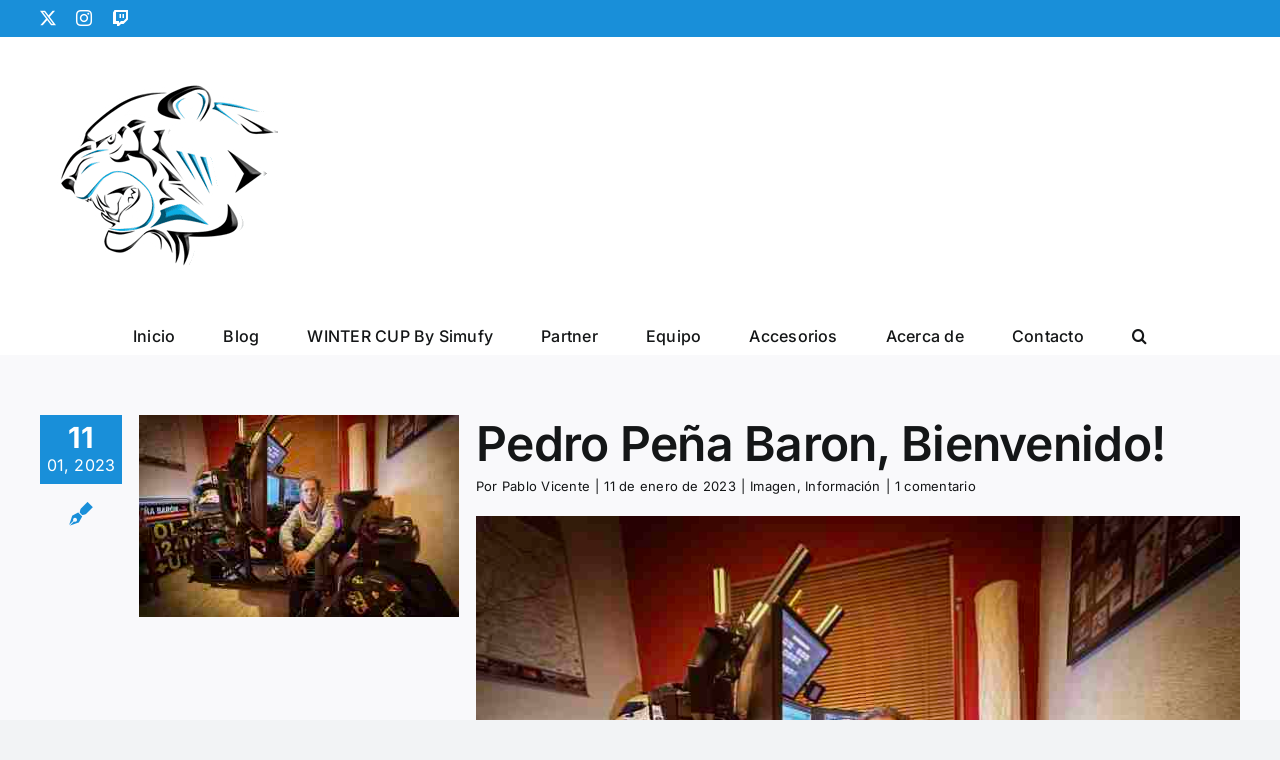

--- FILE ---
content_type: text/html; charset=UTF-8
request_url: https://rinconracing.es/category/imagen/
body_size: 21108
content:
<!DOCTYPE html>
<html class="avada-html-layout-wide avada-html-header-position-top avada-html-is-archive" dir="ltr" lang="es" prefix="og: https://ogp.me/ns#" prefix="og: http://ogp.me/ns# fb: http://ogp.me/ns/fb#">
<head>
	<meta http-equiv="X-UA-Compatible" content="IE=edge" />
	<meta http-equiv="Content-Type" content="text/html; charset=utf-8"/>
	<meta name="viewport" content="width=device-width, initial-scale=1" />
	<title>Imagen - RinconRacing &amp; TMCustomLogos</title>

		<!-- All in One SEO 4.7.0 - aioseo.com -->
		<meta name="robots" content="max-image-preview:large" />
		<link rel="canonical" href="https://rinconracing.es/category/imagen/" />
		<link rel="next" href="https://rinconracing.es/category/imagen/page/2/" />
		<meta name="generator" content="All in One SEO (AIOSEO) 4.7.0" />
		<script type="application/ld+json" class="aioseo-schema">
			{"@context":"https:\/\/schema.org","@graph":[{"@type":"BreadcrumbList","@id":"https:\/\/rinconracing.es\/category\/imagen\/#breadcrumblist","itemListElement":[{"@type":"ListItem","@id":"https:\/\/rinconracing.es\/#listItem","position":1,"name":"Hogar","item":"https:\/\/rinconracing.es\/","nextItem":"https:\/\/rinconracing.es\/category\/imagen\/#listItem"},{"@type":"ListItem","@id":"https:\/\/rinconracing.es\/category\/imagen\/#listItem","position":2,"name":"Imagen","previousItem":"https:\/\/rinconracing.es\/#listItem"}]},{"@type":"CollectionPage","@id":"https:\/\/rinconracing.es\/category\/imagen\/#collectionpage","url":"https:\/\/rinconracing.es\/category\/imagen\/","name":"Imagen - RinconRacing & TMCustomLogos","inLanguage":"es-ES","isPartOf":{"@id":"https:\/\/rinconracing.es\/#website"},"breadcrumb":{"@id":"https:\/\/rinconracing.es\/category\/imagen\/#breadcrumblist"}},{"@type":"Organization","@id":"https:\/\/rinconracing.es\/#organization","name":"RinconRacing & TMCustomLogos","description":"Equipo Oficial de Simulaci\u00f3n de Carreras","url":"https:\/\/rinconracing.es\/","telephone":"+34635974806","logo":{"@type":"ImageObject","url":"https:\/\/rinconracing.es\/wp-content\/uploads\/2022\/10\/112x112-logo-rinconracing.jpg","@id":"https:\/\/rinconracing.es\/category\/imagen\/#organizationLogo","width":112,"height":112},"image":{"@id":"https:\/\/rinconracing.es\/category\/imagen\/#organizationLogo"},"sameAs":["https:\/\/twitter.com\/rinconracing","https:\/\/www.instagram.com\/rinconracing\/"]},{"@type":"WebSite","@id":"https:\/\/rinconracing.es\/#website","url":"https:\/\/rinconracing.es\/","name":"RinconRacing & TMCustomLogos","description":"Equipo Oficial de Simulaci\u00f3n de Carreras","inLanguage":"es-ES","publisher":{"@id":"https:\/\/rinconracing.es\/#organization"}}]}
		</script>
		<!-- All in One SEO -->

<link rel='dns-prefetch' href='//www.googletagmanager.com' />
<link rel="alternate" type="application/rss+xml" title="RinconRacing &amp; TMCustomLogos &raquo; Feed" href="https://rinconracing.es/feed/" />
<link rel="alternate" type="application/rss+xml" title="RinconRacing &amp; TMCustomLogos &raquo; Feed de los comentarios" href="https://rinconracing.es/comments/feed/" />
		
		
		
				<link rel="alternate" type="application/rss+xml" title="RinconRacing &amp; TMCustomLogos &raquo; Categoría Imagen del feed" href="https://rinconracing.es/category/imagen/feed/" />
<style id='wp-img-auto-sizes-contain-inline-css' type='text/css'>
img:is([sizes=auto i],[sizes^="auto," i]){contain-intrinsic-size:3000px 1500px}
/*# sourceURL=wp-img-auto-sizes-contain-inline-css */
</style>
<link rel='stylesheet' id='sbi_styles-css' href='https://rinconracing.es/wp-content/plugins/instagram-feed/css/sbi-styles.min.css?ver=6.5.0' type='text/css' media='all' />
<style id='wp-block-library-inline-css' type='text/css'>
:root{--wp-block-synced-color:#7a00df;--wp-block-synced-color--rgb:122,0,223;--wp-bound-block-color:var(--wp-block-synced-color);--wp-editor-canvas-background:#ddd;--wp-admin-theme-color:#007cba;--wp-admin-theme-color--rgb:0,124,186;--wp-admin-theme-color-darker-10:#006ba1;--wp-admin-theme-color-darker-10--rgb:0,107,160.5;--wp-admin-theme-color-darker-20:#005a87;--wp-admin-theme-color-darker-20--rgb:0,90,135;--wp-admin-border-width-focus:2px}@media (min-resolution:192dpi){:root{--wp-admin-border-width-focus:1.5px}}.wp-element-button{cursor:pointer}:root .has-very-light-gray-background-color{background-color:#eee}:root .has-very-dark-gray-background-color{background-color:#313131}:root .has-very-light-gray-color{color:#eee}:root .has-very-dark-gray-color{color:#313131}:root .has-vivid-green-cyan-to-vivid-cyan-blue-gradient-background{background:linear-gradient(135deg,#00d084,#0693e3)}:root .has-purple-crush-gradient-background{background:linear-gradient(135deg,#34e2e4,#4721fb 50%,#ab1dfe)}:root .has-hazy-dawn-gradient-background{background:linear-gradient(135deg,#faaca8,#dad0ec)}:root .has-subdued-olive-gradient-background{background:linear-gradient(135deg,#fafae1,#67a671)}:root .has-atomic-cream-gradient-background{background:linear-gradient(135deg,#fdd79a,#004a59)}:root .has-nightshade-gradient-background{background:linear-gradient(135deg,#330968,#31cdcf)}:root .has-midnight-gradient-background{background:linear-gradient(135deg,#020381,#2874fc)}:root{--wp--preset--font-size--normal:16px;--wp--preset--font-size--huge:42px}.has-regular-font-size{font-size:1em}.has-larger-font-size{font-size:2.625em}.has-normal-font-size{font-size:var(--wp--preset--font-size--normal)}.has-huge-font-size{font-size:var(--wp--preset--font-size--huge)}.has-text-align-center{text-align:center}.has-text-align-left{text-align:left}.has-text-align-right{text-align:right}.has-fit-text{white-space:nowrap!important}#end-resizable-editor-section{display:none}.aligncenter{clear:both}.items-justified-left{justify-content:flex-start}.items-justified-center{justify-content:center}.items-justified-right{justify-content:flex-end}.items-justified-space-between{justify-content:space-between}.screen-reader-text{border:0;clip-path:inset(50%);height:1px;margin:-1px;overflow:hidden;padding:0;position:absolute;width:1px;word-wrap:normal!important}.screen-reader-text:focus{background-color:#ddd;clip-path:none;color:#444;display:block;font-size:1em;height:auto;left:5px;line-height:normal;padding:15px 23px 14px;text-decoration:none;top:5px;width:auto;z-index:100000}html :where(.has-border-color){border-style:solid}html :where([style*=border-top-color]){border-top-style:solid}html :where([style*=border-right-color]){border-right-style:solid}html :where([style*=border-bottom-color]){border-bottom-style:solid}html :where([style*=border-left-color]){border-left-style:solid}html :where([style*=border-width]){border-style:solid}html :where([style*=border-top-width]){border-top-style:solid}html :where([style*=border-right-width]){border-right-style:solid}html :where([style*=border-bottom-width]){border-bottom-style:solid}html :where([style*=border-left-width]){border-left-style:solid}html :where(img[class*=wp-image-]){height:auto;max-width:100%}:where(figure){margin:0 0 1em}html :where(.is-position-sticky){--wp-admin--admin-bar--position-offset:var(--wp-admin--admin-bar--height,0px)}@media screen and (max-width:600px){html :where(.is-position-sticky){--wp-admin--admin-bar--position-offset:0px}}

/*# sourceURL=wp-block-library-inline-css */
</style><style id='wp-block-paragraph-inline-css' type='text/css'>
.is-small-text{font-size:.875em}.is-regular-text{font-size:1em}.is-large-text{font-size:2.25em}.is-larger-text{font-size:3em}.has-drop-cap:not(:focus):first-letter{float:left;font-size:8.4em;font-style:normal;font-weight:100;line-height:.68;margin:.05em .1em 0 0;text-transform:uppercase}body.rtl .has-drop-cap:not(:focus):first-letter{float:none;margin-left:.1em}p.has-drop-cap.has-background{overflow:hidden}:root :where(p.has-background){padding:1.25em 2.375em}:where(p.has-text-color:not(.has-link-color)) a{color:inherit}p.has-text-align-left[style*="writing-mode:vertical-lr"],p.has-text-align-right[style*="writing-mode:vertical-rl"]{rotate:180deg}
/*# sourceURL=https://rinconracing.es/wp-includes/blocks/paragraph/style.min.css */
</style>
<style id='global-styles-inline-css' type='text/css'>
:root{--wp--preset--aspect-ratio--square: 1;--wp--preset--aspect-ratio--4-3: 4/3;--wp--preset--aspect-ratio--3-4: 3/4;--wp--preset--aspect-ratio--3-2: 3/2;--wp--preset--aspect-ratio--2-3: 2/3;--wp--preset--aspect-ratio--16-9: 16/9;--wp--preset--aspect-ratio--9-16: 9/16;--wp--preset--color--black: #000000;--wp--preset--color--cyan-bluish-gray: #abb8c3;--wp--preset--color--white: #ffffff;--wp--preset--color--pale-pink: #f78da7;--wp--preset--color--vivid-red: #cf2e2e;--wp--preset--color--luminous-vivid-orange: #ff6900;--wp--preset--color--luminous-vivid-amber: #fcb900;--wp--preset--color--light-green-cyan: #7bdcb5;--wp--preset--color--vivid-green-cyan: #00d084;--wp--preset--color--pale-cyan-blue: #8ed1fc;--wp--preset--color--vivid-cyan-blue: #0693e3;--wp--preset--color--vivid-purple: #9b51e0;--wp--preset--color--awb-color-1: #ffffff;--wp--preset--color--awb-color-2: #f9f9fb;--wp--preset--color--awb-color-3: #f2f3f5;--wp--preset--color--awb-color-4: #63a2bf;--wp--preset--color--awb-color-5: #198fd9;--wp--preset--color--awb-color-6: #434549;--wp--preset--color--awb-color-7: #212326;--wp--preset--color--awb-color-8: #141617;--wp--preset--gradient--vivid-cyan-blue-to-vivid-purple: linear-gradient(135deg,rgb(6,147,227) 0%,rgb(155,81,224) 100%);--wp--preset--gradient--light-green-cyan-to-vivid-green-cyan: linear-gradient(135deg,rgb(122,220,180) 0%,rgb(0,208,130) 100%);--wp--preset--gradient--luminous-vivid-amber-to-luminous-vivid-orange: linear-gradient(135deg,rgb(252,185,0) 0%,rgb(255,105,0) 100%);--wp--preset--gradient--luminous-vivid-orange-to-vivid-red: linear-gradient(135deg,rgb(255,105,0) 0%,rgb(207,46,46) 100%);--wp--preset--gradient--very-light-gray-to-cyan-bluish-gray: linear-gradient(135deg,rgb(238,238,238) 0%,rgb(169,184,195) 100%);--wp--preset--gradient--cool-to-warm-spectrum: linear-gradient(135deg,rgb(74,234,220) 0%,rgb(151,120,209) 20%,rgb(207,42,186) 40%,rgb(238,44,130) 60%,rgb(251,105,98) 80%,rgb(254,248,76) 100%);--wp--preset--gradient--blush-light-purple: linear-gradient(135deg,rgb(255,206,236) 0%,rgb(152,150,240) 100%);--wp--preset--gradient--blush-bordeaux: linear-gradient(135deg,rgb(254,205,165) 0%,rgb(254,45,45) 50%,rgb(107,0,62) 100%);--wp--preset--gradient--luminous-dusk: linear-gradient(135deg,rgb(255,203,112) 0%,rgb(199,81,192) 50%,rgb(65,88,208) 100%);--wp--preset--gradient--pale-ocean: linear-gradient(135deg,rgb(255,245,203) 0%,rgb(182,227,212) 50%,rgb(51,167,181) 100%);--wp--preset--gradient--electric-grass: linear-gradient(135deg,rgb(202,248,128) 0%,rgb(113,206,126) 100%);--wp--preset--gradient--midnight: linear-gradient(135deg,rgb(2,3,129) 0%,rgb(40,116,252) 100%);--wp--preset--font-size--small: 12px;--wp--preset--font-size--medium: 20px;--wp--preset--font-size--large: 24px;--wp--preset--font-size--x-large: 42px;--wp--preset--font-size--normal: 16px;--wp--preset--font-size--xlarge: 32px;--wp--preset--font-size--huge: 48px;--wp--preset--spacing--20: 0.44rem;--wp--preset--spacing--30: 0.67rem;--wp--preset--spacing--40: 1rem;--wp--preset--spacing--50: 1.5rem;--wp--preset--spacing--60: 2.25rem;--wp--preset--spacing--70: 3.38rem;--wp--preset--spacing--80: 5.06rem;--wp--preset--shadow--natural: 6px 6px 9px rgba(0, 0, 0, 0.2);--wp--preset--shadow--deep: 12px 12px 50px rgba(0, 0, 0, 0.4);--wp--preset--shadow--sharp: 6px 6px 0px rgba(0, 0, 0, 0.2);--wp--preset--shadow--outlined: 6px 6px 0px -3px rgb(255, 255, 255), 6px 6px rgb(0, 0, 0);--wp--preset--shadow--crisp: 6px 6px 0px rgb(0, 0, 0);}:where(.is-layout-flex){gap: 0.5em;}:where(.is-layout-grid){gap: 0.5em;}body .is-layout-flex{display: flex;}.is-layout-flex{flex-wrap: wrap;align-items: center;}.is-layout-flex > :is(*, div){margin: 0;}body .is-layout-grid{display: grid;}.is-layout-grid > :is(*, div){margin: 0;}:where(.wp-block-columns.is-layout-flex){gap: 2em;}:where(.wp-block-columns.is-layout-grid){gap: 2em;}:where(.wp-block-post-template.is-layout-flex){gap: 1.25em;}:where(.wp-block-post-template.is-layout-grid){gap: 1.25em;}.has-black-color{color: var(--wp--preset--color--black) !important;}.has-cyan-bluish-gray-color{color: var(--wp--preset--color--cyan-bluish-gray) !important;}.has-white-color{color: var(--wp--preset--color--white) !important;}.has-pale-pink-color{color: var(--wp--preset--color--pale-pink) !important;}.has-vivid-red-color{color: var(--wp--preset--color--vivid-red) !important;}.has-luminous-vivid-orange-color{color: var(--wp--preset--color--luminous-vivid-orange) !important;}.has-luminous-vivid-amber-color{color: var(--wp--preset--color--luminous-vivid-amber) !important;}.has-light-green-cyan-color{color: var(--wp--preset--color--light-green-cyan) !important;}.has-vivid-green-cyan-color{color: var(--wp--preset--color--vivid-green-cyan) !important;}.has-pale-cyan-blue-color{color: var(--wp--preset--color--pale-cyan-blue) !important;}.has-vivid-cyan-blue-color{color: var(--wp--preset--color--vivid-cyan-blue) !important;}.has-vivid-purple-color{color: var(--wp--preset--color--vivid-purple) !important;}.has-black-background-color{background-color: var(--wp--preset--color--black) !important;}.has-cyan-bluish-gray-background-color{background-color: var(--wp--preset--color--cyan-bluish-gray) !important;}.has-white-background-color{background-color: var(--wp--preset--color--white) !important;}.has-pale-pink-background-color{background-color: var(--wp--preset--color--pale-pink) !important;}.has-vivid-red-background-color{background-color: var(--wp--preset--color--vivid-red) !important;}.has-luminous-vivid-orange-background-color{background-color: var(--wp--preset--color--luminous-vivid-orange) !important;}.has-luminous-vivid-amber-background-color{background-color: var(--wp--preset--color--luminous-vivid-amber) !important;}.has-light-green-cyan-background-color{background-color: var(--wp--preset--color--light-green-cyan) !important;}.has-vivid-green-cyan-background-color{background-color: var(--wp--preset--color--vivid-green-cyan) !important;}.has-pale-cyan-blue-background-color{background-color: var(--wp--preset--color--pale-cyan-blue) !important;}.has-vivid-cyan-blue-background-color{background-color: var(--wp--preset--color--vivid-cyan-blue) !important;}.has-vivid-purple-background-color{background-color: var(--wp--preset--color--vivid-purple) !important;}.has-black-border-color{border-color: var(--wp--preset--color--black) !important;}.has-cyan-bluish-gray-border-color{border-color: var(--wp--preset--color--cyan-bluish-gray) !important;}.has-white-border-color{border-color: var(--wp--preset--color--white) !important;}.has-pale-pink-border-color{border-color: var(--wp--preset--color--pale-pink) !important;}.has-vivid-red-border-color{border-color: var(--wp--preset--color--vivid-red) !important;}.has-luminous-vivid-orange-border-color{border-color: var(--wp--preset--color--luminous-vivid-orange) !important;}.has-luminous-vivid-amber-border-color{border-color: var(--wp--preset--color--luminous-vivid-amber) !important;}.has-light-green-cyan-border-color{border-color: var(--wp--preset--color--light-green-cyan) !important;}.has-vivid-green-cyan-border-color{border-color: var(--wp--preset--color--vivid-green-cyan) !important;}.has-pale-cyan-blue-border-color{border-color: var(--wp--preset--color--pale-cyan-blue) !important;}.has-vivid-cyan-blue-border-color{border-color: var(--wp--preset--color--vivid-cyan-blue) !important;}.has-vivid-purple-border-color{border-color: var(--wp--preset--color--vivid-purple) !important;}.has-vivid-cyan-blue-to-vivid-purple-gradient-background{background: var(--wp--preset--gradient--vivid-cyan-blue-to-vivid-purple) !important;}.has-light-green-cyan-to-vivid-green-cyan-gradient-background{background: var(--wp--preset--gradient--light-green-cyan-to-vivid-green-cyan) !important;}.has-luminous-vivid-amber-to-luminous-vivid-orange-gradient-background{background: var(--wp--preset--gradient--luminous-vivid-amber-to-luminous-vivid-orange) !important;}.has-luminous-vivid-orange-to-vivid-red-gradient-background{background: var(--wp--preset--gradient--luminous-vivid-orange-to-vivid-red) !important;}.has-very-light-gray-to-cyan-bluish-gray-gradient-background{background: var(--wp--preset--gradient--very-light-gray-to-cyan-bluish-gray) !important;}.has-cool-to-warm-spectrum-gradient-background{background: var(--wp--preset--gradient--cool-to-warm-spectrum) !important;}.has-blush-light-purple-gradient-background{background: var(--wp--preset--gradient--blush-light-purple) !important;}.has-blush-bordeaux-gradient-background{background: var(--wp--preset--gradient--blush-bordeaux) !important;}.has-luminous-dusk-gradient-background{background: var(--wp--preset--gradient--luminous-dusk) !important;}.has-pale-ocean-gradient-background{background: var(--wp--preset--gradient--pale-ocean) !important;}.has-electric-grass-gradient-background{background: var(--wp--preset--gradient--electric-grass) !important;}.has-midnight-gradient-background{background: var(--wp--preset--gradient--midnight) !important;}.has-small-font-size{font-size: var(--wp--preset--font-size--small) !important;}.has-medium-font-size{font-size: var(--wp--preset--font-size--medium) !important;}.has-large-font-size{font-size: var(--wp--preset--font-size--large) !important;}.has-x-large-font-size{font-size: var(--wp--preset--font-size--x-large) !important;}
/*# sourceURL=global-styles-inline-css */
</style>

<style id='classic-theme-styles-inline-css' type='text/css'>
/*! This file is auto-generated */
.wp-block-button__link{color:#fff;background-color:#32373c;border-radius:9999px;box-shadow:none;text-decoration:none;padding:calc(.667em + 2px) calc(1.333em + 2px);font-size:1.125em}.wp-block-file__button{background:#32373c;color:#fff;text-decoration:none}
/*# sourceURL=/wp-includes/css/classic-themes.min.css */
</style>
<link rel='stylesheet' id='tp-twitch-css' href='https://rinconracing.es/wp-content/plugins/tomparisde-twitchtv-widget/assets/dist/css/main.css?ver=3.2.5' type='text/css' media='all' />
<link rel='stylesheet' id='audioigniter-css' href='https://rinconracing.es/wp-content/plugins/audioigniter/player/build/style.css?ver=2.0.0' type='text/css' media='all' />
<link rel='stylesheet' id='cs-css' href='https://rinconracing.es/wp-content/plugins/cornerstone/assets/css/site/cs.9a3fdcd.css' type='text/css' media='all' />
<style id='cs-inline-css' type='text/css'>
 :root{--x-root-font-family:"Helvetica Neue",Helvetica,Arial,sans-serif--x-root-font-weight:inherit--x-root-font-style:normal--x-root-letter-spacing:0em--x-root-line-height:1.6--x-root-text-transform:inherit--x-root-color:#000000--x-h1-font-family:inherit--x-h1-font-weight:inherit--x-h1-font-style:inherit--x-h1-letter-spacing:inherit--x-h1-line-height:1.115--x-h1-text-transform:inherit--x-h1-color:#000000--x-h2-font-family:inherit--x-h2-font-weight:inherit--x-h2-font-style:inherit--x-h2-letter-spacing:inherit--x-h2-line-height:1.125--x-h2-text-transform:inherit--x-h2-color:#000000--x-h3-font-family:inherit--x-h3-font-weight:inherit--x-h3-font-style:inherit--x-h3-letter-spacing:inherit--x-h3-line-height:1.15--x-h3-text-transform:inherit--x-h3-color:#000000--x-h4-font-family:inherit--x-h4-font-weight:inherit--x-h4-font-style:inherit--x-h4-letter-spacing:inherit--x-h4-line-height:1.2--x-h4-text-transform:inherit--x-h4-color:#000000--x-h5-font-family:inherit--x-h5-font-weight:inherit--x-h5-font-style:inherit--x-h5-letter-spacing:inherit--x-h5-line-height:1.25--x-h5-text-transform:inherit--x-h5-color:#000000--x-h6-font-family:inherit--x-h6-font-weight:inherit--x-h6-font-style:inherit--x-h6-letter-spacing:inherit--x-h6-line-height:1.265--x-h6-text-transform:inherit--x-h6-color:#000000}#cs-header,#cs-content,#cs-footer,.x-layout{font-family:var(--x-root-font-family);font-weight:var(--x-root-font-weight);}:where(#cs-header,#cs-content,#cs-footer,.x-layout){} :root{--x-container-width:calc(100% - 2rem);--x-container-max-width:64rem;--x-a-color:#0073e6;--x-a-text-decoration:none solid auto #0073e6;--x-a-text-underline-offset:0.085em;--x-a-int-color:rgba(0,115,230,0.88);--x-a-int-text-decoration-color:rgba(0,115,230,0.88);--x-root-color:#000000;--x-root-font-family:"Helvetica Neue",Helvetica,Arial,sans-serif;--x-root-font-size:18px;--x-root-font-style:normal;--x-root-font-weight:400;--x-root-letter-spacing:0em;--x-root-line-height:1.6;--x-h1-color:#000000;--x-h1-font-family:inherit;--x-h1-font-size:3.815em;--x-h1-font-style:inherit;--x-h1-font-weight:inherit;--x-h1-letter-spacing:inherit;--x-h1-line-height:1.115;--x-h1-text-transform:inherit;--x-h2-color:#000000;--x-h2-font-family:inherit;--x-h2-font-size:3.052em;--x-h2-font-style:inherit;--x-h2-font-weight:inherit;--x-h2-letter-spacing:inherit;--x-h2-line-height:1.125;--x-h2-text-transform:inherit;--x-h3-color:#000000;--x-h3-font-family:inherit;--x-h3-font-size:2.441em;--x-h3-font-style:inherit;--x-h3-font-weight:inherit;--x-h3-letter-spacing:inherit;--x-h3-line-height:1.15;--x-h3-text-transform:inherit;--x-h4-color:#000000;--x-h4-font-family:inherit;--x-h4-font-size:1.953em;--x-h4-font-style:inherit;--x-h4-font-weight:inherit;--x-h4-letter-spacing:inherit;--x-h4-line-height:1.2;--x-h4-text-transform:inherit;--x-h5-color:#000000;--x-h5-font-family:inherit;--x-h5-font-size:1.563em;--x-h5-font-style:inherit;--x-h5-font-weight:inherit;--x-h5-letter-spacing:inherit;--x-h5-line-height:1.25;--x-h5-text-transform:inherit;--x-h6-color:#000000;--x-h6-font-family:inherit;--x-h6-font-size:1.25em;--x-h6-font-style:inherit;--x-h6-font-weight:inherit;--x-h6-letter-spacing:inherit;--x-h6-line-height:1.265;--x-h6-text-transform:inherit;--x-label-color:#000000;--x-label-font-family:inherit;--x-label-font-size:0.8em;--x-label-font-style:inherit;--x-label-font-weight:bold;--x-label-letter-spacing:inherit;--x-label-line-height:1.285;--x-label-text-transform:inherit;--x-input-font-family:inherit;--x-input-font-weight:;--x-input-box-shadow:;--x-input-int-box-shadow:;--x-select-indicator-image:url("data:image/svg+xml,%3Csvg xmlns='http://www.w3.org/2000/svg' viewBox='0 0 16 16'%3E%3Ctitle%3Eselect-84%3C/title%3E%3Cg fill=''%3E%3Cpath d='M7.4,1.2l-5,4l1.2,1.6L8,3.3l4.4,3.5l1.2-1.6l-5-4C8.3,0.9,7.7,0.9,7.4,1.2z'%3E%3C/path%3E %3Cpath d='M8,12.7L3.6,9.2l-1.2,1.6l5,4C7.6,14.9,7.8,15,8,15s0.4-0.1,0.6-0.2l5-4l-1.2-1.6L8,12.7z'%3E%3C/path%3E%3C/g%3E%3C/svg%3E");--x-select-indicator-hover-image:url("data:image/svg+xml,%3Csvg xmlns='http://www.w3.org/2000/svg' viewBox='0 0 16 16'%3E%3Ctitle%3Eselect-84%3C/title%3E%3Cg fill=''%3E%3Cpath d='M7.4,1.2l-5,4l1.2,1.6L8,3.3l4.4,3.5l1.2-1.6l-5-4C8.3,0.9,7.7,0.9,7.4,1.2z'%3E%3C/path%3E %3Cpath d='M8,12.7L3.6,9.2l-1.2,1.6l5,4C7.6,14.9,7.8,15,8,15s0.4-0.1,0.6-0.2l5-4l-1.2-1.6L8,12.7z'%3E%3C/path%3E%3C/g%3E%3C/svg%3E");--x-select-indicator-focus-image:url("data:image/svg+xml,%3Csvg xmlns='http://www.w3.org/2000/svg' viewBox='0 0 16 16'%3E%3Ctitle%3Eselect-84%3C/title%3E%3Cg fill=''%3E%3Cpath d='M7.4,1.2l-5,4l1.2,1.6L8,3.3l4.4,3.5l1.2-1.6l-5-4C8.3,0.9,7.7,0.9,7.4,1.2z'%3E%3C/path%3E %3Cpath d='M8,12.7L3.6,9.2l-1.2,1.6l5,4C7.6,14.9,7.8,15,8,15s0.4-0.1,0.6-0.2l5-4l-1.2-1.6L8,12.7z'%3E%3C/path%3E%3C/g%3E%3C/svg%3E");--x-date-indicator-image:url("data:image/svg+xml,%3Csvg xmlns='http://www.w3.org/2000/svg' viewBox='0 0 16 16'%3E%3Ctitle%3Eevent-confirm%3C/title%3E%3Cg fill=''%3E%3Cpath d='M11,16a1,1,0,0,1-.707-.293l-2-2,1.414-1.414L11,13.586l3.293-3.293,1.414,1.414-4,4A1,1,0,0,1,11,16Z'%3E%3C/path%3E %3Cpath d='M7,14H2V5H14V9h2V3a1,1,0,0,0-1-1H13V0H11V2H9V0H7V2H5V0H3V2H1A1,1,0,0,0,0,3V15a1,1,0,0,0,1,1H7Z'%3E%3C/path%3E%3C/g%3E%3C/svg%3E");--x-date-indicator-hover-image:url("data:image/svg+xml,%3Csvg xmlns='http://www.w3.org/2000/svg' viewBox='0 0 16 16'%3E%3Ctitle%3Eevent-confirm%3C/title%3E%3Cg fill=''%3E%3Cpath d='M11,16a1,1,0,0,1-.707-.293l-2-2,1.414-1.414L11,13.586l3.293-3.293,1.414,1.414-4,4A1,1,0,0,1,11,16Z'%3E%3C/path%3E %3Cpath d='M7,14H2V5H14V9h2V3a1,1,0,0,0-1-1H13V0H11V2H9V0H7V2H5V0H3V2H1A1,1,0,0,0,0,3V15a1,1,0,0,0,1,1H7Z'%3E%3C/path%3E%3C/g%3E%3C/svg%3E");--x-date-indicator-focus-image:url("data:image/svg+xml,%3Csvg xmlns='http://www.w3.org/2000/svg' viewBox='0 0 16 16'%3E%3Ctitle%3Eevent-confirm%3C/title%3E%3Cg fill=''%3E%3Cpath d='M11,16a1,1,0,0,1-.707-.293l-2-2,1.414-1.414L11,13.586l3.293-3.293,1.414,1.414-4,4A1,1,0,0,1,11,16Z'%3E%3C/path%3E %3Cpath d='M7,14H2V5H14V9h2V3a1,1,0,0,0-1-1H13V0H11V2H9V0H7V2H5V0H3V2H1A1,1,0,0,0,0,3V15a1,1,0,0,0,1,1H7Z'%3E%3C/path%3E%3C/g%3E%3C/svg%3E");--x-time-indicator-image:url("data:image/svg+xml,%3Csvg xmlns='http://www.w3.org/2000/svg' viewBox='0 0 16 16'%3E%3Ctitle%3Ewatch-2%3C/title%3E%3Cg fill=''%3E%3Cpath d='M14,8c0-1.8-0.8-3.4-2-4.5V1c0-0.6-0.4-1-1-1H5C4.4,0,4,0.4,4,1v2.5C2.8,4.6,2,6.2,2,8s0.8,3.4,2,4.5V15 c0,0.6,0.4,1,1,1h6c0.6,0,1-0.4,1-1v-2.5C13.2,11.4,14,9.8,14,8z M8,12c-2.2,0-4-1.8-4-4s1.8-4,4-4s4,1.8,4,4S10.2,12,8,12z'%3E%3C/path%3E%3C/g%3E%3C/svg%3E");--x-time-indicator-hover-image:url("data:image/svg+xml,%3Csvg xmlns='http://www.w3.org/2000/svg' viewBox='0 0 16 16'%3E%3Ctitle%3Ewatch-2%3C/title%3E%3Cg fill=''%3E%3Cpath d='M14,8c0-1.8-0.8-3.4-2-4.5V1c0-0.6-0.4-1-1-1H5C4.4,0,4,0.4,4,1v2.5C2.8,4.6,2,6.2,2,8s0.8,3.4,2,4.5V15 c0,0.6,0.4,1,1,1h6c0.6,0,1-0.4,1-1v-2.5C13.2,11.4,14,9.8,14,8z M8,12c-2.2,0-4-1.8-4-4s1.8-4,4-4s4,1.8,4,4S10.2,12,8,12z'%3E%3C/path%3E%3C/g%3E%3C/svg%3E");--x-time-indicator-focus-image:url("data:image/svg+xml,%3Csvg xmlns='http://www.w3.org/2000/svg' viewBox='0 0 16 16'%3E%3Ctitle%3Ewatch-2%3C/title%3E%3Cg fill=''%3E%3Cpath d='M14,8c0-1.8-0.8-3.4-2-4.5V1c0-0.6-0.4-1-1-1H5C4.4,0,4,0.4,4,1v2.5C2.8,4.6,2,6.2,2,8s0.8,3.4,2,4.5V15 c0,0.6,0.4,1,1,1h6c0.6,0,1-0.4,1-1v-2.5C13.2,11.4,14,9.8,14,8z M8,12c-2.2,0-4-1.8-4-4s1.8-4,4-4s4,1.8,4,4S10.2,12,8,12z'%3E%3C/path%3E%3C/g%3E%3C/svg%3E");--x-search-indicator-image:url("data:image/svg+xml,%3Csvg xmlns='http://www.w3.org/2000/svg' viewBox='0 0 16 16'%3E%3Ctitle%3Ee-remove%3C/title%3E%3Cg fill=''%3E%3Cpath d='M14.7,1.3c-0.4-0.4-1-0.4-1.4,0L8,6.6L2.7,1.3c-0.4-0.4-1-0.4-1.4,0s-0.4,1,0,1.4L6.6,8l-5.3,5.3 c-0.4,0.4-0.4,1,0,1.4C1.5,14.9,1.7,15,2,15s0.5-0.1,0.7-0.3L8,9.4l5.3,5.3c0.2,0.2,0.5,0.3,0.7,0.3s0.5-0.1,0.7-0.3 c0.4-0.4,0.4-1,0-1.4L9.4,8l5.3-5.3C15.1,2.3,15.1,1.7,14.7,1.3z'%3E%3C/path%3E%3C/g%3E%3C/svg%3E");--x-search-indicator-hover-image:url("data:image/svg+xml,%3Csvg xmlns='http://www.w3.org/2000/svg' viewBox='0 0 16 16'%3E%3Ctitle%3Ee-remove%3C/title%3E%3Cg fill=''%3E%3Cpath d='M14.7,1.3c-0.4-0.4-1-0.4-1.4,0L8,6.6L2.7,1.3c-0.4-0.4-1-0.4-1.4,0s-0.4,1,0,1.4L6.6,8l-5.3,5.3 c-0.4,0.4-0.4,1,0,1.4C1.5,14.9,1.7,15,2,15s0.5-0.1,0.7-0.3L8,9.4l5.3,5.3c0.2,0.2,0.5,0.3,0.7,0.3s0.5-0.1,0.7-0.3 c0.4-0.4,0.4-1,0-1.4L9.4,8l5.3-5.3C15.1,2.3,15.1,1.7,14.7,1.3z'%3E%3C/path%3E%3C/g%3E%3C/svg%3E");--x-search-indicator-focus-image:url("data:image/svg+xml,%3Csvg xmlns='http://www.w3.org/2000/svg' viewBox='0 0 16 16'%3E%3Ctitle%3Ee-remove%3C/title%3E%3Cg fill=''%3E%3Cpath d='M14.7,1.3c-0.4-0.4-1-0.4-1.4,0L8,6.6L2.7,1.3c-0.4-0.4-1-0.4-1.4,0s-0.4,1,0,1.4L6.6,8l-5.3,5.3 c-0.4,0.4-0.4,1,0,1.4C1.5,14.9,1.7,15,2,15s0.5-0.1,0.7-0.3L8,9.4l5.3,5.3c0.2,0.2,0.5,0.3,0.7,0.3s0.5-0.1,0.7-0.3 c0.4-0.4,0.4-1,0-1.4L9.4,8l5.3-5.3C15.1,2.3,15.1,1.7,14.7,1.3z'%3E%3C/path%3E%3C/g%3E%3C/svg%3E");--x-number-indicator-image:url("data:image/svg+xml,%3Csvg xmlns='http://www.w3.org/2000/svg' viewBox='0 0 16 16'%3E%3Ctitle%3Eselect-83%3C/title%3E%3Cg%3E%3Cpolygon fill='' points='2,6 14,6 8,0 '%3E%3C/polygon%3E %3Cpolygon fill='' points='8,16 14,10 2,10 '%3E%3C/polygon%3E%3C/g%3E%3C/svg%3E");--x-number-indicator-hover-image:url("data:image/svg+xml,%3Csvg xmlns='http://www.w3.org/2000/svg' viewBox='0 0 16 16'%3E%3Ctitle%3Eselect-83%3C/title%3E%3Cg%3E%3Cpolygon fill='' points='2,6 14,6 8,0 '%3E%3C/polygon%3E %3Cpolygon fill='' points='8,16 14,10 2,10 '%3E%3C/polygon%3E%3C/g%3E%3C/svg%3E");--x-number-indicator-focus-image:url("data:image/svg+xml,%3Csvg xmlns='http://www.w3.org/2000/svg' viewBox='0 0 16 16'%3E%3Ctitle%3Eselect-83%3C/title%3E%3Cg%3E%3Cpolygon fill='' points='2,6 14,6 8,0 '%3E%3C/polygon%3E %3Cpolygon fill='' points='8,16 14,10 2,10 '%3E%3C/polygon%3E%3C/g%3E%3C/svg%3E");--x-radio-marker:url("data:image/svg+xml,%3Csvg xmlns='http://www.w3.org/2000/svg' viewBox='0 0 16 16'%3E%3Ctitle%3Eshape-oval%3C/title%3E%3Cg fill=''%3E%3Ccircle cx='8' cy='8' r='8'%3E%3C/circle%3E%3C/g%3E%3C/svg%3E");--x-checkbox-marker:url("data:image/svg+xml,%3Csvg xmlns='http://www.w3.org/2000/svg' viewBox='0 0 16 16'%3E%3Ctitle%3Eo-check%3C/title%3E%3Cg fill=''%3E%3Cpolygon points='5.6,8.4 1.6,6 0,7.6 5.6,14 16,3.6 14.4,2 '%3E%3C/polygon%3E%3C/g%3E%3C/svg%3E");--x-rc-box-shadow:;--x-rc-int-box-shadow:;--x-rc-checked-box-shadow:;--x-submit-font-weight:;--x-submit-box-shadow:;--x-submit-int-box-shadow:;} @font-face{font-family:'FontAwesomePro';font-style:normal;font-weight:900;font-display:block;src:url('https://rinconracing.es/wp-content/plugins/cornerstone/assets/fonts/fa-solid-900.woff2') format('woff2'),url('https://rinconracing.es/wp-content/plugins/cornerstone/assets/fonts/fa-solid-900.woff') format('woff'),url('https://rinconracing.es/wp-content/plugins/cornerstone/assets/fonts/fa-solid-900.ttf') format('truetype');}[data-x-fa-pro-icon]{font-family:"FontAwesomePro" !important;}[data-x-fa-pro-icon]:before{content:attr(data-x-fa-pro-icon);}[data-x-icon],[data-x-icon-o],[data-x-icon-l],[data-x-icon-s],[data-x-icon-b],[data-x-fa-pro-icon],[class*="cs-fa-"]{display:inline-block;font-style:normal;font-weight:400;text-decoration:inherit;text-rendering:auto;-webkit-font-smoothing:antialiased;-moz-osx-font-smoothing:grayscale;}[data-x-icon].left,[data-x-icon-o].left,[data-x-icon-l].left,[data-x-icon-s].left,[data-x-icon-b].left,[data-x-fa-pro-icon].left,[class*="cs-fa-"].left{margin-right:0.5em;}[data-x-icon].right,[data-x-icon-o].right,[data-x-icon-l].right,[data-x-icon-s].right,[data-x-icon-b].right,[data-x-fa-pro-icon].right,[class*="cs-fa-"].right{margin-left:0.5em;}[data-x-icon]:before,[data-x-icon-o]:before,[data-x-icon-l]:before,[data-x-icon-s]:before,[data-x-icon-b]:before,[data-x-fa-pro-icon]:before,[class*="cs-fa-"]:before{line-height:1;}@font-face{font-family:'FontAwesome';font-style:normal;font-weight:900;font-display:block;src:url('https://rinconracing.es/wp-content/plugins/cornerstone/assets/fonts/fa-solid-900.woff2') format('woff2'),url('https://rinconracing.es/wp-content/plugins/cornerstone/assets/fonts/fa-solid-900.woff') format('woff'),url('https://rinconracing.es/wp-content/plugins/cornerstone/assets/fonts/fa-solid-900.ttf') format('truetype');}[data-x-icon],[data-x-icon-s],[data-x-icon][class*="cs-fa-"]{font-family:"FontAwesome" !important;font-weight:900;}[data-x-icon]:before,[data-x-icon][class*="cs-fa-"]:before{content:attr(data-x-icon);}[data-x-icon-s]:before{content:attr(data-x-icon-s);}@font-face{font-family:'FontAwesomeRegular';font-style:normal;font-weight:400;font-display:block;src:url('https://rinconracing.es/wp-content/plugins/cornerstone/assets/fonts/fa-regular-400.woff2') format('woff2'),url('https://rinconracing.es/wp-content/plugins/cornerstone/assets/fonts/fa-regular-400.woff') format('woff'),url('https://rinconracing.es/wp-content/plugins/cornerstone/assets/fonts/fa-regular-400.ttf') format('truetype');}@font-face{font-family:'FontAwesomePro';font-style:normal;font-weight:400;font-display:block;src:url('https://rinconracing.es/wp-content/plugins/cornerstone/assets/fonts/fa-regular-400.woff2') format('woff2'),url('https://rinconracing.es/wp-content/plugins/cornerstone/assets/fonts/fa-regular-400.woff') format('woff'),url('https://rinconracing.es/wp-content/plugins/cornerstone/assets/fonts/fa-regular-400.ttf') format('truetype');}[data-x-icon-o]{font-family:"FontAwesomeRegular" !important;}[data-x-icon-o]:before{content:attr(data-x-icon-o);}@font-face{font-family:'FontAwesomeLight';font-style:normal;font-weight:300;font-display:block;src:url('https://rinconracing.es/wp-content/plugins/cornerstone/assets/fonts/fa-light-300.woff2') format('woff2'),url('https://rinconracing.es/wp-content/plugins/cornerstone/assets/fonts/fa-light-300.woff') format('woff'),url('https://rinconracing.es/wp-content/plugins/cornerstone/assets/fonts/fa-light-300.ttf') format('truetype');}@font-face{font-family:'FontAwesomePro';font-style:normal;font-weight:300;font-display:block;src:url('https://rinconracing.es/wp-content/plugins/cornerstone/assets/fonts/fa-light-300.woff2') format('woff2'),url('https://rinconracing.es/wp-content/plugins/cornerstone/assets/fonts/fa-light-300.woff') format('woff'),url('https://rinconracing.es/wp-content/plugins/cornerstone/assets/fonts/fa-light-300.ttf') format('truetype');}[data-x-icon-l]{font-family:"FontAwesomeLight" !important;font-weight:300;}[data-x-icon-l]:before{content:attr(data-x-icon-l);}@font-face{font-family:'FontAwesomeBrands';font-style:normal;font-weight:normal;font-display:block;src:url('https://rinconracing.es/wp-content/plugins/cornerstone/assets/fonts/fa-brands-400.woff2') format('woff2'),url('https://rinconracing.es/wp-content/plugins/cornerstone/assets/fonts/fa-brands-400.woff') format('woff'),url('https://rinconracing.es/wp-content/plugins/cornerstone/assets/fonts/fa-brands-400.ttf') format('truetype');}[data-x-icon-b]{font-family:"FontAwesomeBrands" !important;}[data-x-icon-b]:before{content:attr(data-x-icon-b);}@media (min-width:1200px){.x-hide-xl{display:none !important;}}@media (min-width:979px) and (max-width:1199.98px){.x-hide-lg{display:none !important;}}@media (min-width:767px) and (max-width:978.98px){.x-hide-md{display:none !important;}}@media (min-width:480px) and (max-width:766.98px){.x-hide-sm{display:none !important;}}@media (max-width:479.98px){.x-hide-xs{display:none !important;}}
/*# sourceURL=cs-inline-css */
</style>
<script type="text/javascript" src="https://rinconracing.es/wp-includes/js/jquery/jquery.min.js?ver=3.7.1" id="jquery-core-js"></script>

<!-- Fragmento de código de la etiqueta de Google (gtag.js) añadida por Site Kit -->
<!-- Fragmento de código de Google Analytics añadido por Site Kit -->
<script type="text/javascript" src="https://www.googletagmanager.com/gtag/js?id=GT-KTRJDW7" id="google_gtagjs-js" async></script>
<script type="text/javascript" id="google_gtagjs-js-after">
/* <![CDATA[ */
window.dataLayer = window.dataLayer || [];function gtag(){dataLayer.push(arguments);}
gtag("set","linker",{"domains":["rinconracing.es"]});
gtag("js", new Date());
gtag("set", "developer_id.dZTNiMT", true);
gtag("config", "GT-KTRJDW7");
//# sourceURL=google_gtagjs-js-after
/* ]]> */
</script>
<link rel="https://api.w.org/" href="https://rinconracing.es/wp-json/" /><link rel="alternate" title="JSON" type="application/json" href="https://rinconracing.es/wp-json/wp/v2/categories/54" /><link rel="EditURI" type="application/rsd+xml" title="RSD" href="https://rinconracing.es/xmlrpc.php?rsd" />
<meta name="generator" content="WordPress 6.9" />
<meta name="generator" content="Site Kit by Google 1.170.0" /><link rel="preload" href="https://rinconracing.es/wp-content/themes/Avada/includes/lib/assets/fonts/icomoon/awb-icons.woff" as="font" type="font/woff" crossorigin><link rel="preload" href="https://rinconracing.es/wp-content/uploads/fusion-icons/icomoon-6/fonts/icomoon.ttf?oppmve" as="font" type="font/ttf" crossorigin><style type="text/css" id="css-fb-visibility">@media screen and (max-width: 640px){.fusion-no-small-visibility{display:none !important;}body .sm-text-align-center{text-align:center !important;}body .sm-text-align-left{text-align:left !important;}body .sm-text-align-right{text-align:right !important;}body .sm-flex-align-center{justify-content:center !important;}body .sm-flex-align-flex-start{justify-content:flex-start !important;}body .sm-flex-align-flex-end{justify-content:flex-end !important;}body .sm-mx-auto{margin-left:auto !important;margin-right:auto !important;}body .sm-ml-auto{margin-left:auto !important;}body .sm-mr-auto{margin-right:auto !important;}body .fusion-absolute-position-small{position:absolute;top:auto;width:100%;}.awb-sticky.awb-sticky-small{ position: sticky; top: var(--awb-sticky-offset,0); }}@media screen and (min-width: 641px) and (max-width: 1024px){.fusion-no-medium-visibility{display:none !important;}body .md-text-align-center{text-align:center !important;}body .md-text-align-left{text-align:left !important;}body .md-text-align-right{text-align:right !important;}body .md-flex-align-center{justify-content:center !important;}body .md-flex-align-flex-start{justify-content:flex-start !important;}body .md-flex-align-flex-end{justify-content:flex-end !important;}body .md-mx-auto{margin-left:auto !important;margin-right:auto !important;}body .md-ml-auto{margin-left:auto !important;}body .md-mr-auto{margin-right:auto !important;}body .fusion-absolute-position-medium{position:absolute;top:auto;width:100%;}.awb-sticky.awb-sticky-medium{ position: sticky; top: var(--awb-sticky-offset,0); }}@media screen and (min-width: 1025px){.fusion-no-large-visibility{display:none !important;}body .lg-text-align-center{text-align:center !important;}body .lg-text-align-left{text-align:left !important;}body .lg-text-align-right{text-align:right !important;}body .lg-flex-align-center{justify-content:center !important;}body .lg-flex-align-flex-start{justify-content:flex-start !important;}body .lg-flex-align-flex-end{justify-content:flex-end !important;}body .lg-mx-auto{margin-left:auto !important;margin-right:auto !important;}body .lg-ml-auto{margin-left:auto !important;}body .lg-mr-auto{margin-right:auto !important;}body .fusion-absolute-position-large{position:absolute;top:auto;width:100%;}.awb-sticky.awb-sticky-large{ position: sticky; top: var(--awb-sticky-offset,0); }}</style>		<script type="text/javascript">
			var doc = document.documentElement;
			doc.setAttribute( 'data-useragent', navigator.userAgent );
		</script>
		<!-- Google tag (gtag.js) -->
<script async src="https://www.googletagmanager.com/gtag/js?id=G-RQTG45M97N"></script>
<script>
  window.dataLayer = window.dataLayer || [];
  function gtag(){dataLayer.push(arguments);}
  gtag('js', new Date());

  gtag('config', 'G-RQTG45M97N');
</script>
	<link rel='stylesheet' id='fusion-dynamic-css-css' href='https://rinconracing.es/wp-content/uploads/fusion-styles/abbf0b46859a5632f9cbec0f6251b205.min.css?ver=3.11.10' type='text/css' media='all' />
</head>

<body class="archive category category-imagen category-54 wp-theme-Avada fusion-image-hovers fusion-pagination-sizing fusion-button_type-flat fusion-button_span-no fusion-button_gradient-linear avada-image-rollover-circle-yes avada-image-rollover-yes avada-image-rollover-direction-left fusion-body ltr fusion-sticky-header no-tablet-sticky-header no-mobile-slidingbar fusion-disable-outline fusion-sub-menu-fade mobile-logo-pos-left layout-wide-mode avada-has-boxed-modal-shadow-light layout-scroll-offset-full avada-has-zero-margin-offset-top fusion-top-header menu-text-align-center mobile-menu-design-classic fusion-show-pagination-text fusion-header-layout-v5 avada-responsive avada-footer-fx-none avada-menu-highlight-style-bar fusion-search-form-clean fusion-main-menu-search-overlay fusion-avatar-circle avada-dropdown-styles avada-blog-layout-medium alternate avada-blog-archive-layout-medium alternate avada-header-shadow-no avada-menu-icon-position-left avada-has-megamenu-shadow avada-has-pagetitle-100-width avada-has-mobile-menu-search avada-has-main-nav-search-icon avada-has-breadcrumb-mobile-hidden avada-has-titlebar-hide avada-header-border-color-full-transparent avada-has-pagination-width_height avada-flyout-menu-direction-fade avada-ec-views-v1 cornerstone-v7_1_8" data-awb-post-id="1249">
		<a class="skip-link screen-reader-text" href="#content">Saltar al contenido</a>

	<div id="boxed-wrapper">
		
		<div id="wrapper" class="fusion-wrapper">
			<div id="home" style="position:relative;top:-1px;"></div>
							
					
			<header class="fusion-header-wrapper">
				<div class="fusion-header-v5 fusion-logo-alignment fusion-logo-left fusion-sticky-menu- fusion-sticky-logo- fusion-mobile-logo- fusion-sticky-menu-only fusion-header-menu-align-center fusion-mobile-menu-design-classic">
					
<div class="fusion-secondary-header">
	<div class="fusion-row">
					<div class="fusion-alignleft">
				<div class="fusion-social-links-header"><div class="fusion-social-networks"><div class="fusion-social-networks-wrapper"><a  class="fusion-social-network-icon fusion-tooltip fusion-twitter awb-icon-twitter" style data-placement="bottom" data-title="X" data-toggle="tooltip" title="X" href="https://twitter.com/rinconracing" target="_blank" rel="noopener noreferrer"><span class="screen-reader-text">X</span></a><a  class="fusion-social-network-icon fusion-tooltip fusion-instagram awb-icon-instagram" style data-placement="bottom" data-title="Instagram" data-toggle="tooltip" title="Instagram" href="https://www.instagram.com/rinconracing/" target="_blank" rel="noopener noreferrer"><span class="screen-reader-text">Instagram</span></a><a  class="fusion-social-network-icon fusion-tooltip fusion-twitch awb-icon-twitch" style data-placement="bottom" data-title="Twitch" data-toggle="tooltip" title="Twitch" href="https://www.twitch.tv/rinconracingtv" target="_blank" rel="noopener noreferrer"><span class="screen-reader-text">Twitch</span></a></div></div></div>			</div>
							<div class="fusion-alignright">
				<nav class="fusion-secondary-menu" role="navigation" aria-label="Menú secundario"></nav>			</div>
			</div>
</div>
<div class="fusion-header-sticky-height"></div>
<div class="fusion-sticky-header-wrapper"> <!-- start fusion sticky header wrapper -->
	<div class="fusion-header">
		<div class="fusion-row">
							<div class="fusion-logo" data-margin-top="31px" data-margin-bottom="31px" data-margin-left="0px" data-margin-right="0px">
			<a class="fusion-logo-link"  href="https://rinconracing.es/" >

						<!-- standard logo -->
			<img src="https://rinconracing.es/wp-content/uploads/2022/12/Rincon-Vecto250r.png" srcset="https://rinconracing.es/wp-content/uploads/2022/12/Rincon-Vecto250r.png 1x" width="250" height="214" alt="RinconRacing &amp; TMCustomLogos Logo" data-retina_logo_url="" class="fusion-standard-logo" />

			
					</a>
		</div>
										
					</div>
	</div>
	<div class="fusion-secondary-main-menu">
		<div class="fusion-row">
			<nav class="fusion-main-menu" aria-label="Menú principal"><div class="fusion-overlay-search">		<form role="search" class="searchform fusion-search-form  fusion-search-form-clean" method="get" action="https://rinconracing.es/">
			<div class="fusion-search-form-content">

				
				<div class="fusion-search-field search-field">
					<label><span class="screen-reader-text">Buscar:</span>
													<input type="search" value="" name="s" class="s" placeholder="Buscar..." required aria-required="true" aria-label="Buscar..."/>
											</label>
				</div>
				<div class="fusion-search-button search-button">
					<input type="submit" class="fusion-search-submit searchsubmit" aria-label="Buscar" value="&#xf002;" />
									</div>

				
			</div>


			
		</form>
		<div class="fusion-search-spacer"></div><a href="#" role="button" aria-label="Close Search" class="fusion-close-search"></a></div><ul id="menu-renew-creative-navigation" class="fusion-menu"><li  id="menu-item-1810"  class="menu-item menu-item-type-post_type menu-item-object-page menu-item-home menu-item-1810"  data-item-id="1810"><a  href="https://rinconracing.es/" class="fusion-bar-highlight"><span class="menu-text">Inicio</span></a></li><li  id="menu-item-1005"  class="menu-item menu-item-type-post_type menu-item-object-page current_page_parent menu-item-1005"  data-item-id="1005"><a  href="https://rinconracing.es/blog/" class="fusion-bar-highlight"><span class="menu-text">Blog</span></a></li><li  id="menu-item-2638"  class="menu-item menu-item-type-custom menu-item-object-custom menu-item-home menu-item-has-children menu-item-2638 fusion-dropdown-menu"  data-item-id="2638"><a  href="https://rinconracing.es" class="fusion-bar-highlight"><span class="menu-text">WINTER CUP By Simufy</span></a><ul class="sub-menu"><li  id="menu-item-2637"  class="menu-item menu-item-type-post_type menu-item-object-page menu-item-2637 fusion-dropdown-submenu" ><a  href="https://rinconracing.es/wintercup-by-simufy-resultados/" class="fusion-bar-highlight"><span>Resultados</span></a></li><li  id="menu-item-2636"  class="menu-item menu-item-type-post_type menu-item-object-page menu-item-2636 fusion-dropdown-submenu" ><a  href="https://rinconracing.es/wintercup-by-simufy-reglamento/" class="fusion-bar-highlight"><span>Reglamento</span></a></li><li  id="menu-item-2635"  class="menu-item menu-item-type-post_type menu-item-object-page menu-item-2635 fusion-dropdown-submenu" ><a  href="https://rinconracing.es/wintercup-by-simufy-imagenes/" class="fusion-bar-highlight"><span>Imágenes</span></a></li></ul></li><li  id="menu-item-2073"  class="menu-item menu-item-type-post_type menu-item-object-page menu-item-2073"  data-item-id="2073"><a  href="https://rinconracing.es/partner/" class="fusion-bar-highlight"><span class="menu-text">Partner</span></a></li><li  id="menu-item-2581"  class="menu-item menu-item-type-post_type menu-item-object-page menu-item-2581"  data-item-id="2581"><a  href="https://rinconracing.es/equipo-rinconracing/" class="fusion-bar-highlight"><span class="menu-text">Equipo</span></a></li><li  id="menu-item-2511"  class="menu-item menu-item-type-post_type menu-item-object-page menu-item-2511"  data-item-id="2511"><a  href="https://rinconracing.es/accesorios/" class="fusion-bar-highlight"><span class="menu-text">Accesorios</span></a></li><li  id="menu-item-2001"  class="menu-item menu-item-type-post_type menu-item-object-page menu-item-2001"  data-item-id="2001"><a  href="https://rinconracing.es/sobre-nosotros/" class="fusion-bar-highlight"><span class="menu-text">Acerca de</span></a></li><li  id="menu-item-131"  class="menu-item menu-item-type-post_type menu-item-object-page menu-item-131"  data-item-id="131"><a  href="https://rinconracing.es/contacto/" class="fusion-bar-highlight"><span class="menu-text">Contacto</span></a></li><li class="fusion-custom-menu-item fusion-main-menu-search fusion-search-overlay"><a class="fusion-main-menu-icon fusion-bar-highlight" href="#" aria-label="Buscar" data-title="Buscar" title="Buscar" role="button" aria-expanded="false"></a></li></ul></nav>
<nav class="fusion-mobile-nav-holder fusion-mobile-menu-text-align-left" aria-label="Main Menu Mobile"></nav>

			
<div class="fusion-clearfix"></div>
<div class="fusion-mobile-menu-search">
			<form role="search" class="searchform fusion-search-form  fusion-search-form-clean" method="get" action="https://rinconracing.es/">
			<div class="fusion-search-form-content">

				
				<div class="fusion-search-field search-field">
					<label><span class="screen-reader-text">Buscar:</span>
													<input type="search" value="" name="s" class="s" placeholder="Buscar..." required aria-required="true" aria-label="Buscar..."/>
											</label>
				</div>
				<div class="fusion-search-button search-button">
					<input type="submit" class="fusion-search-submit searchsubmit" aria-label="Buscar" value="&#xf002;" />
									</div>

				
			</div>


			
		</form>
		</div>
		</div>
	</div>
</div> <!-- end fusion sticky header wrapper -->
				</div>
				<div class="fusion-clearfix"></div>
			</header>
								
							<div id="sliders-container" class="fusion-slider-visibility">
					</div>
				
					
							
			
						<main id="main" class="clearfix ">
				<div class="fusion-row" style="">
<section id="content" class=" full-width" style="width: 100%;">
	
	<div id="posts-container" class="fusion-blog-archive fusion-blog-layout-medium-alternate-wrapper fusion-clearfix">
	<div class="fusion-posts-container fusion-blog-layout-medium-alternate fusion-blog-pagination fusion-blog-rollover " data-pages="2">
		
		
													<article id="post-1249" class="fusion-post-medium-alternate  post fusion-clearfix post-1249 type-post status-publish format-standard has-post-thumbnail hentry category-imagen category-informacion">
				
				
														<div class="fusion-date-and-formats">
						<div class="fusion-date-box">
	<span class="fusion-date">
		11	</span>
	<span class="fusion-month-year">
		01, 2023	</span>
</div>
<div class="fusion-format-box">
	<i class="awb-icon-pen" aria-hidden="true"></i>
</div>
					</div>
				
									
		<div class="fusion-flexslider flexslider fusion-flexslider-loading fusion-post-slideshow">
		<ul class="slides">
																		<li><div  class="fusion-image-wrapper fusion-image-size-fixed" aria-haspopup="true">
				<img width="320" height="202" src="https://rinconracing.es/wp-content/uploads/2023/01/pedro-simu-1-320x202.jpg" class="attachment-blog-medium size-blog-medium lazyload wp-post-image" alt="" decoding="async" fetchpriority="high" srcset="data:image/svg+xml,%3Csvg%20xmlns%3D%27http%3A%2F%2Fwww.w3.org%2F2000%2Fsvg%27%20width%3D%272560%27%20height%3D%271920%27%20viewBox%3D%270%200%202560%201920%27%3E%3Crect%20width%3D%272560%27%20height%3D%271920%27%20fill-opacity%3D%220%22%2F%3E%3C%2Fsvg%3E" data-orig-src="https://rinconracing.es/wp-content/uploads/2023/01/pedro-simu-1-320x202.jpg" data-srcset="https://rinconracing.es/wp-content/uploads/2023/01/pedro-simu-1-320x202.jpg 320w, https://rinconracing.es/wp-content/uploads/2023/01/pedro-simu-1-700x441.jpg 700w" data-sizes="auto" /><div class="fusion-rollover">
	<div class="fusion-rollover-content">

														<a class="fusion-rollover-link" href="https://rinconracing.es/pedro-pena-baron-bienvenido/">Pedro  Peña Baron, Bienvenido!</a>
			
														
								
													<div class="fusion-rollover-sep"></div>
				
																		<a class="fusion-rollover-gallery" href="https://rinconracing.es/wp-content/uploads/2023/01/pedro-simu-1-scaled.jpg" data-id="1249" data-rel="iLightbox[gallery]" data-title="pedro simu 1" data-caption="">
						Galería					</a>
														
		
												<h4 class="fusion-rollover-title">
					<a class="fusion-rollover-title-link" href="https://rinconracing.es/pedro-pena-baron-bienvenido/">
						Pedro  Peña Baron, Bienvenido!					</a>
				</h4>
			
										<div class="fusion-rollover-categories"><a href="https://rinconracing.es/category/imagen/" rel="tag">Imagen</a>, <a href="https://rinconracing.es/category/informacion/" rel="tag">Información</a></div>					
		
						<a class="fusion-link-wrapper" href="https://rinconracing.es/pedro-pena-baron-bienvenido/" aria-label="Pedro  Peña Baron, Bienvenido!"></a>
	</div>
</div>
</div>
</li>
																																																																														</ul>
	</div>
				
				
				
				<div class="fusion-post-content post-content">
					<h2 class="entry-title fusion-post-title"><a href="https://rinconracing.es/pedro-pena-baron-bienvenido/">Pedro  Peña Baron, Bienvenido!</a></h2>
																						<p class="fusion-single-line-meta">Por <span class="vcard"><span class="fn"><a href="https://rinconracing.es/author/pablo/" title="Entradas de Pablo Vicente" rel="author">Pablo Vicente</a></span></span><span class="fusion-inline-sep">|</span><span class="updated rich-snippet-hidden">2023-01-11T18:52:50+00:00</span><span>11 de enero de 2023</span><span class="fusion-inline-sep">|</span><a href="https://rinconracing.es/category/imagen/" rel="category tag">Imagen</a>, <a href="https://rinconracing.es/category/informacion/" rel="category tag">Información</a><span class="fusion-inline-sep">|</span><span class="fusion-comments"><a href="https://rinconracing.es/pedro-pena-baron-bienvenido/#comments">1 comentario</a></span></p>					
					<div class="fusion-post-content-container">
						<p><img decoding="async" class="lazyload alignnone wp-image-1252 size-full" src="https://rinconracing.es/wp-content/uploads/2023/01/pedro-simu-1-scaled.jpg" data-orig-src="https://rinconracing.es/wp-content/uploads/2023/01/pedro-simu-1-scaled.jpg" alt="" width="2560" height="1920" srcset="data:image/svg+xml,%3Csvg%20xmlns%3D%27http%3A%2F%2Fwww.w3.org%2F2000%2Fsvg%27%20width%3D%272560%27%20height%3D%271920%27%20viewBox%3D%270%200%202560%201920%27%3E%3Crect%20width%3D%272560%27%20height%3D%271920%27%20fill-opacity%3D%220%22%2F%3E%3C%2Fsvg%3E" data-srcset="https://rinconracing.es/wp-content/uploads/2023/01/pedro-simu-1-200x150.jpg 200w, https://rinconracing.es/wp-content/uploads/2023/01/pedro-simu-1-375x281.jpg 375w, https://rinconracing.es/wp-content/uploads/2023/01/pedro-simu-1-400x300.jpg 400w, https://rinconracing.es/wp-content/uploads/2023/01/pedro-simu-1-600x450.jpg 600w, https://rinconracing.es/wp-content/uploads/2023/01/pedro-simu-1-768x576.jpg 768w, https://rinconracing.es/wp-content/uploads/2023/01/pedro-simu-1-800x600.jpg 800w, https://rinconracing.es/wp-content/uploads/2023/01/pedro-simu-1-1024x768.jpg 1024w, https://rinconracing.es/wp-content/uploads/2023/01/pedro-simu-1-1200x900.jpg 1200w, https://rinconracing.es/wp-content/uploads/2023/01/pedro-simu-1-1536x1152.jpg 1536w, https://rinconracing.es/wp-content/uploads/2023/01/pedro-simu-1-scaled.jpg 2560w" data-sizes="auto" data-orig-sizes="(max-width: 2560px) 100vw, 2560px">SI! Es un placer hacer oficial que <strong>Pedro</strong> se incorpora al equipo <strong>#RinconRacing</strong>, formando parte del proyecto  […]
</p>					</div>
				</div>

									<div class="fusion-clearfix"></div>
				
																			<div class="fusion-meta-info">
														
																														<div class="fusion-alignright">
									<a href="https://rinconracing.es/pedro-pena-baron-bienvenido/" class="fusion-read-more" aria-label="More on Pedro  Peña Baron, Bienvenido!">
										Más información									</a>
								</div>
													</div>
									
				
							</article>

			
											<article id="post-837" class="fusion-post-medium-alternate  post fusion-clearfix post-837 type-post status-publish format-standard has-post-thumbnail hentry category-imagen tag-presentacion">
				
				
														<div class="fusion-date-and-formats">
						<div class="fusion-date-box">
	<span class="fusion-date">
		15	</span>
	<span class="fusion-month-year">
		12, 2022	</span>
</div>
<div class="fusion-format-box">
	<i class="awb-icon-pen" aria-hidden="true"></i>
</div>
					</div>
				
									
		<div class="fusion-flexslider flexslider fusion-flexslider-loading fusion-post-slideshow">
		<ul class="slides">
																		<li><div  class="fusion-image-wrapper fusion-image-size-fixed" aria-haspopup="true">
				<img width="320" height="202" src="https://rinconracing.es/wp-content/uploads/2022/12/WhatsApp-Image-2022-12-15-at-10.50.35-320x202.jpeg" class="attachment-blog-medium size-blog-medium lazyload wp-post-image" alt="" decoding="async" srcset="data:image/svg+xml,%3Csvg%20xmlns%3D%27http%3A%2F%2Fwww.w3.org%2F2000%2Fsvg%27%20width%3D%27768%27%20height%3D%271024%27%20viewBox%3D%270%200%20768%201024%27%3E%3Crect%20width%3D%27768%27%20height%3D%271024%27%20fill-opacity%3D%220%22%2F%3E%3C%2Fsvg%3E" data-orig-src="https://rinconracing.es/wp-content/uploads/2022/12/WhatsApp-Image-2022-12-15-at-10.50.35-320x202.jpeg" data-srcset="https://rinconracing.es/wp-content/uploads/2022/12/WhatsApp-Image-2022-12-15-at-10.50.35-320x202.jpeg 320w, https://rinconracing.es/wp-content/uploads/2022/12/WhatsApp-Image-2022-12-15-at-10.50.35-700x441.jpeg 700w" data-sizes="auto" /><div class="fusion-rollover">
	<div class="fusion-rollover-content">

														<a class="fusion-rollover-link" href="https://rinconracing.es/berny-perez-bienvenido/">Berny Perez, Bienvenido!</a>
			
														
								
													<div class="fusion-rollover-sep"></div>
				
																		<a class="fusion-rollover-gallery" href="https://rinconracing.es/wp-content/uploads/2022/12/WhatsApp-Image-2022-12-15-at-10.50.35.jpeg" data-id="837" data-rel="iLightbox[gallery]" data-title="WhatsApp Image 2022-12-15 at 10.50.35" data-caption="">
						Galería					</a>
														
		
												<h4 class="fusion-rollover-title">
					<a class="fusion-rollover-title-link" href="https://rinconracing.es/berny-perez-bienvenido/">
						Berny Perez, Bienvenido!					</a>
				</h4>
			
										<div class="fusion-rollover-categories"><a href="https://rinconracing.es/category/imagen/" rel="tag">Imagen</a></div>					
		
						<a class="fusion-link-wrapper" href="https://rinconracing.es/berny-perez-bienvenido/" aria-label="Berny Perez, Bienvenido!"></a>
	</div>
</div>
</div>
</li>
																																																																														</ul>
	</div>
				
				
				
				<div class="fusion-post-content post-content">
					<h2 class="entry-title fusion-post-title"><a href="https://rinconracing.es/berny-perez-bienvenido/">Berny Perez, Bienvenido!</a></h2>
																						<p class="fusion-single-line-meta">Por <span class="vcard"><span class="fn"><a href="https://rinconracing.es/author/pablo/" title="Entradas de Pablo Vicente" rel="author">Pablo Vicente</a></span></span><span class="fusion-inline-sep">|</span><span class="updated rich-snippet-hidden">2023-01-01T17:08:13+00:00</span><span>15 de diciembre de 2022</span><span class="fusion-inline-sep">|</span><a href="https://rinconracing.es/category/imagen/" rel="category tag">Imagen</a><span class="fusion-inline-sep">|</span><span class="fusion-comments"><a href="https://rinconracing.es/berny-perez-bienvenido/#respond">Sin comentarios</a></span></p>					
					<div class="fusion-post-content-container">
						<p>SÍ! El gran Berny por fin decide dar el salto y unirse a la familia Rincon!</p>
<p>No es nada nuevo en esto del #simracing, muchos años  […]
</p>					</div>
				</div>

									<div class="fusion-clearfix"></div>
				
																			<div class="fusion-meta-info">
														
																														<div class="fusion-alignright">
									<a href="https://rinconracing.es/berny-perez-bienvenido/" class="fusion-read-more" aria-label="More on Berny Perez, Bienvenido!">
										Más información									</a>
								</div>
													</div>
									
				
							</article>

			
											<article id="post-747" class="fusion-post-medium-alternate  post fusion-clearfix post-747 type-post status-publish format-gallery has-post-thumbnail hentry category-imagen tag-wintercup post_format-post-format-gallery">
				
				
														<div class="fusion-date-and-formats">
						<div class="fusion-date-box">
	<span class="fusion-date">
		26	</span>
	<span class="fusion-month-year">
		11, 2022	</span>
</div>
<div class="fusion-format-box">
	<i class="awb-icon-images" aria-hidden="true"></i>
</div>
					</div>
				
									
		<div class="fusion-flexslider flexslider fusion-flexslider-loading fusion-post-slideshow">
		<ul class="slides">
																		<li><div  class="fusion-image-wrapper fusion-image-size-fixed" aria-haspopup="true">
				<img width="320" height="202" src="data:image/svg+xml,%3Csvg%20xmlns%3D%27http%3A%2F%2Fwww.w3.org%2F2000%2Fsvg%27%20width%3D%27500%27%20height%3D%27500%27%20viewBox%3D%270%200%20500%20500%27%3E%3Crect%20width%3D%27500%27%20height%3D%27500%27%20fill-opacity%3D%220%22%2F%3E%3C%2Fsvg%3E" class="attachment-blog-medium size-blog-medium lazyload wp-post-image" alt="" decoding="async" data-orig-src="https://rinconracing.es/wp-content/uploads/2022/11/WhatsApp-Image-2022-11-22-at-13.45.46-e1669450583699-320x202.jpeg" /><div class="fusion-rollover">
	<div class="fusion-rollover-content">

														<a class="fusion-rollover-link" href="https://rinconracing.es/wintercup-2022-first-round-at-road-america/">WINTERCUP 2022! First round at Road America!</a>
			
														
								
													<div class="fusion-rollover-sep"></div>
				
																		<a class="fusion-rollover-gallery" href="https://rinconracing.es/wp-content/uploads/2022/11/WhatsApp-Image-2022-11-22-at-13.45.46-e1669450583699.jpeg" data-id="747" data-rel="iLightbox[gallery]" data-title="WhatsApp Image 2022-11-22 at 13.45.46" data-caption="">
						Galería					</a>
														
		
												<h4 class="fusion-rollover-title">
					<a class="fusion-rollover-title-link" href="https://rinconracing.es/wintercup-2022-first-round-at-road-america/">
						WINTERCUP 2022! First round at Road America!					</a>
				</h4>
			
										<div class="fusion-rollover-categories"><a href="https://rinconracing.es/category/imagen/" rel="tag">Imagen</a></div>					
		
						<a class="fusion-link-wrapper" href="https://rinconracing.es/wintercup-2022-first-round-at-road-america/" aria-label="WINTERCUP 2022! First round at Road America!"></a>
	</div>
</div>
</div>
</li>
																																																																														</ul>
	</div>
				
				
				
				<div class="fusion-post-content post-content">
					<h2 class="entry-title fusion-post-title"><a href="https://rinconracing.es/wintercup-2022-first-round-at-road-america/">WINTERCUP 2022! First round at Road America!</a></h2>
																						<p class="fusion-single-line-meta">Por <span class="vcard"><span class="fn"><a href="https://rinconracing.es/author/pablo/" title="Entradas de Pablo Vicente" rel="author">Pablo Vicente</a></span></span><span class="fusion-inline-sep">|</span><span class="updated rich-snippet-hidden">2022-11-30T18:04:47+00:00</span><span>26 de noviembre de 2022</span><span class="fusion-inline-sep">|</span><a href="https://rinconracing.es/category/imagen/" rel="category tag">Imagen</a><span class="fusion-inline-sep">|</span><span class="fusion-comments"><a href="https://rinconracing.es/wintercup-2022-first-round-at-road-america/#respond">Sin comentarios</a></span></p>					
					<div class="fusion-post-content-container">
						<p>El pasado día Lunes 21 de Noviembre se disputo la primer fecha del <strong>#WINTERCUP2022 by RinconRacing!</strong></p>
<p>Las expectativas generadas habían sido máximas, y el evento no  […]
</p>					</div>
				</div>

									<div class="fusion-clearfix"></div>
				
																			<div class="fusion-meta-info">
														
																														<div class="fusion-alignright">
									<a href="https://rinconracing.es/wintercup-2022-first-round-at-road-america/" class="fusion-read-more" aria-label="More on WINTERCUP 2022! First round at Road America!">
										Más información									</a>
								</div>
													</div>
									
				
							</article>

			
											<article id="post-578" class="fusion-post-medium-alternate  post fusion-clearfix post-578 type-post status-publish format-standard has-post-thumbnail hentry category-imagen tag-creativo">
				
				
														<div class="fusion-date-and-formats">
						<div class="fusion-date-box">
	<span class="fusion-date">
		10	</span>
	<span class="fusion-month-year">
		11, 2022	</span>
</div>
<div class="fusion-format-box">
	<i class="awb-icon-pen" aria-hidden="true"></i>
</div>
					</div>
				
									
		<div class="fusion-flexslider flexslider fusion-flexslider-loading fusion-post-slideshow">
		<ul class="slides">
																		<li><div  class="fusion-image-wrapper fusion-image-size-fixed" aria-haspopup="true">
				<img width="151" height="202" src="https://rinconracing.es/wp-content/uploads/2022/11/WhatsApp-Image-2022-11-10-at-8.38.07-PM.jpeg" class="attachment-blog-medium size-blog-medium lazyload wp-post-image" alt="" decoding="async" srcset="data:image/svg+xml,%3Csvg%20xmlns%3D%27http%3A%2F%2Fwww.w3.org%2F2000%2Fsvg%27%20width%3D%271532%27%20height%3D%272048%27%20viewBox%3D%270%200%201532%202048%27%3E%3Crect%20width%3D%271532%27%20height%3D%272048%27%20fill-opacity%3D%220%22%2F%3E%3C%2Fsvg%3E" data-orig-src="https://rinconracing.es/wp-content/uploads/2022/11/WhatsApp-Image-2022-11-10-at-8.38.07-PM.jpeg" data-srcset="https://rinconracing.es/wp-content/uploads/2022/11/WhatsApp-Image-2022-11-10-at-8.38.07-PM-100x134.jpeg 100w, https://rinconracing.es/wp-content/uploads/2022/11/WhatsApp-Image-2022-11-10-at-8.38.07-PM-224x300.jpeg 224w, https://rinconracing.es/wp-content/uploads/2022/11/WhatsApp-Image-2022-11-10-at-8.38.07-PM-766x1024.jpeg 766w, https://rinconracing.es/wp-content/uploads/2022/11/WhatsApp-Image-2022-11-10-at-8.38.07-PM-768x1027.jpeg 768w, https://rinconracing.es/wp-content/uploads/2022/11/WhatsApp-Image-2022-11-10-at-8.38.07-PM-862x1152.jpeg 862w, https://rinconracing.es/wp-content/uploads/2022/11/WhatsApp-Image-2022-11-10-at-8.38.07-PM-1149x1536.jpeg 1149w, https://rinconracing.es/wp-content/uploads/2022/11/WhatsApp-Image-2022-11-10-at-8.38.07-PM-1200x1604.jpeg 1200w, https://rinconracing.es/wp-content/uploads/2022/11/WhatsApp-Image-2022-11-10-at-8.38.07-PM.jpeg 1532w" data-sizes="auto" /><div class="fusion-rollover">
	<div class="fusion-rollover-content">

														<a class="fusion-rollover-link" href="https://rinconracing.es/javi-pena-bienvenido/">Javi Peña Bienvenido!</a>
			
														
								
													<div class="fusion-rollover-sep"></div>
				
																		<a class="fusion-rollover-gallery" href="https://rinconracing.es/wp-content/uploads/2022/11/WhatsApp-Image-2022-11-10-at-8.38.07-PM.jpeg" data-id="578" data-rel="iLightbox[gallery]" data-title="WhatsApp Image 2022-11-10 at 8.38.07 PM" data-caption="">
						Galería					</a>
														
		
												<h4 class="fusion-rollover-title">
					<a class="fusion-rollover-title-link" href="https://rinconracing.es/javi-pena-bienvenido/">
						Javi Peña Bienvenido!					</a>
				</h4>
			
										<div class="fusion-rollover-categories"><a href="https://rinconracing.es/category/imagen/" rel="tag">Imagen</a></div>					
		
						<a class="fusion-link-wrapper" href="https://rinconracing.es/javi-pena-bienvenido/" aria-label="Javi Peña Bienvenido!"></a>
	</div>
</div>
</div>
</li>
																																																																														</ul>
	</div>
				
				
				
				<div class="fusion-post-content post-content">
					<h2 class="entry-title fusion-post-title"><a href="https://rinconracing.es/javi-pena-bienvenido/">Javi Peña Bienvenido!</a></h2>
																						<p class="fusion-single-line-meta">Por <span class="vcard"><span class="fn"><a href="https://rinconracing.es/author/pablo/" title="Entradas de Pablo Vicente" rel="author">Pablo Vicente</a></span></span><span class="fusion-inline-sep">|</span><span class="updated rich-snippet-hidden">2022-11-30T17:47:07+00:00</span><span>10 de noviembre de 2022</span><span class="fusion-inline-sep">|</span><a href="https://rinconracing.es/category/imagen/" rel="category tag">Imagen</a><span class="fusion-inline-sep">|</span><span class="fusion-comments"><a href="https://rinconracing.es/javi-pena-bienvenido/#respond">Sin comentarios</a></span></p>					
					<div class="fusion-post-content-container">
						
<p>Hoy traemos una nueva entrada en el #blog, os presentamos a la ultima incorporación del proyecto #RinconRacing 2023, Javi Peña, oriundo de Valencia,  […]</p>					</div>
				</div>

									<div class="fusion-clearfix"></div>
				
																			<div class="fusion-meta-info">
														
																														<div class="fusion-alignright">
									<a href="https://rinconracing.es/javi-pena-bienvenido/" class="fusion-read-more" aria-label="More on Javi Peña Bienvenido!">
										Más información									</a>
								</div>
													</div>
									
				
							</article>

			
											<article id="post-501" class="fusion-post-medium-alternate  post fusion-clearfix post-501 type-post status-publish format-standard has-post-thumbnail hentry category-imagen tag-creativo">
				
				
														<div class="fusion-date-and-formats">
						<div class="fusion-date-box">
	<span class="fusion-date">
		5	</span>
	<span class="fusion-month-year">
		11, 2022	</span>
</div>
<div class="fusion-format-box">
	<i class="awb-icon-pen" aria-hidden="true"></i>
</div>
					</div>
				
									
		<div class="fusion-flexslider flexslider fusion-flexslider-loading fusion-post-slideshow">
		<ul class="slides">
																		<li><div  class="fusion-image-wrapper fusion-image-size-fixed" aria-haspopup="true">
				<img width="320" height="180" src="https://rinconracing.es/wp-content/uploads/2022/11/WINTERCUPGG.png" class="attachment-blog-medium size-blog-medium lazyload wp-post-image" alt="" decoding="async" srcset="data:image/svg+xml,%3Csvg%20xmlns%3D%27http%3A%2F%2Fwww.w3.org%2F2000%2Fsvg%27%20width%3D%271920%27%20height%3D%271080%27%20viewBox%3D%270%200%201920%201080%27%3E%3Crect%20width%3D%271920%27%20height%3D%271080%27%20fill-opacity%3D%220%22%2F%3E%3C%2Fsvg%3E" data-orig-src="https://rinconracing.es/wp-content/uploads/2022/11/WINTERCUPGG.png" data-srcset="https://rinconracing.es/wp-content/uploads/2022/11/WINTERCUPGG-100x56.png 100w, https://rinconracing.es/wp-content/uploads/2022/11/WINTERCUPGG-375x211.png 375w, https://rinconracing.es/wp-content/uploads/2022/11/WINTERCUPGG-768x432.png 768w, https://rinconracing.es/wp-content/uploads/2022/11/WINTERCUPGG-862x482.png 862w, https://rinconracing.es/wp-content/uploads/2022/11/WINTERCUPGG-1024x576.png 1024w, https://rinconracing.es/wp-content/uploads/2022/11/WINTERCUPGG-1200x671.png 1200w, https://rinconracing.es/wp-content/uploads/2022/11/WINTERCUPGG-1536x864.png 1536w, https://rinconracing.es/wp-content/uploads/2022/11/WINTERCUPGG.png 1920w" data-sizes="auto" /><div class="fusion-rollover">
	<div class="fusion-rollover-content">

														<a class="fusion-rollover-link" href="https://rinconracing.es/winter-cup-2022-by-rinconracing/">WINTER CUP 2022 BY RINCONRACING!</a>
			
														
								
													<div class="fusion-rollover-sep"></div>
				
																		<a class="fusion-rollover-gallery" href="https://rinconracing.es/wp-content/uploads/2022/11/WINTERCUPGG.png" data-id="501" data-rel="iLightbox[gallery]" data-title="WINTERCUPGG" data-caption="">
						Galería					</a>
														
		
												<h4 class="fusion-rollover-title">
					<a class="fusion-rollover-title-link" href="https://rinconracing.es/winter-cup-2022-by-rinconracing/">
						WINTER CUP 2022 BY RINCONRACING!					</a>
				</h4>
			
										<div class="fusion-rollover-categories"><a href="https://rinconracing.es/category/imagen/" rel="tag">Imagen</a></div>					
		
						<a class="fusion-link-wrapper" href="https://rinconracing.es/winter-cup-2022-by-rinconracing/" aria-label="WINTER CUP 2022 BY RINCONRACING!"></a>
	</div>
</div>
</div>
</li>
																																																																														</ul>
	</div>
				
				
				
				<div class="fusion-post-content post-content">
					<h2 class="entry-title fusion-post-title"><a href="https://rinconracing.es/winter-cup-2022-by-rinconracing/">WINTER CUP 2022 BY RINCONRACING!</a></h2>
																						<p class="fusion-single-line-meta">Por <span class="vcard"><span class="fn"><a href="https://rinconracing.es/author/pablo/" title="Entradas de Pablo Vicente" rel="author">Pablo Vicente</a></span></span><span class="fusion-inline-sep">|</span><span class="updated rich-snippet-hidden">2022-11-30T17:47:57+00:00</span><span>5 de noviembre de 2022</span><span class="fusion-inline-sep">|</span><a href="https://rinconracing.es/category/imagen/" rel="category tag">Imagen</a><span class="fusion-inline-sep">|</span><span class="fusion-comments"><a href="https://rinconracing.es/winter-cup-2022-by-rinconracing/#respond">Sin comentarios</a></span></p>					
					<div class="fusion-post-content-container">
						
<p>Una idea que nació de la nada, de recordar viejos tiempos, allí por el año 2017 cuando RinconRacing ya organizaba campeonatos de la  […]</p>					</div>
				</div>

									<div class="fusion-clearfix"></div>
				
																			<div class="fusion-meta-info">
														
																														<div class="fusion-alignright">
									<a href="https://rinconracing.es/winter-cup-2022-by-rinconracing/" class="fusion-read-more" aria-label="More on WINTER CUP 2022 BY RINCONRACING!">
										Más información									</a>
								</div>
													</div>
									
				
							</article>

			
											<article id="post-469" class="fusion-post-medium-alternate  post fusion-clearfix post-469 type-post status-publish format-standard has-post-thumbnail hentry category-imagen tag-creativo">
				
				
														<div class="fusion-date-and-formats">
						<div class="fusion-date-box">
	<span class="fusion-date">
		3	</span>
	<span class="fusion-month-year">
		11, 2022	</span>
</div>
<div class="fusion-format-box">
	<i class="awb-icon-pen" aria-hidden="true"></i>
</div>
					</div>
				
									
		<div class="fusion-flexslider flexslider fusion-flexslider-loading fusion-post-slideshow">
		<ul class="slides">
																		<li><div  class="fusion-image-wrapper fusion-image-size-fixed" aria-haspopup="true">
				<img width="269" height="202" src="https://rinconracing.es/wp-content/uploads/2022/11/IMG_1923-scaled.jpg" class="attachment-blog-medium size-blog-medium lazyload wp-post-image" alt="" decoding="async" srcset="data:image/svg+xml,%3Csvg%20xmlns%3D%27http%3A%2F%2Fwww.w3.org%2F2000%2Fsvg%27%20width%3D%272048%27%20height%3D%271536%27%20viewBox%3D%270%200%202048%201536%27%3E%3Crect%20width%3D%272048%27%20height%3D%271536%27%20fill-opacity%3D%220%22%2F%3E%3C%2Fsvg%3E" data-orig-src="https://rinconracing.es/wp-content/uploads/2022/11/IMG_1923-scaled.jpg" data-srcset="https://rinconracing.es/wp-content/uploads/2022/11/IMG_1923-100x75.jpg 100w, https://rinconracing.es/wp-content/uploads/2022/11/IMG_1923-375x281.jpg 375w, https://rinconracing.es/wp-content/uploads/2022/11/IMG_1923-768x576.jpg 768w, https://rinconracing.es/wp-content/uploads/2022/11/IMG_1923-862x647.jpg 862w, https://rinconracing.es/wp-content/uploads/2022/11/IMG_1923-1024x768.jpg 1024w, https://rinconracing.es/wp-content/uploads/2022/11/IMG_1923-1200x900.jpg 1200w, https://rinconracing.es/wp-content/uploads/2022/11/IMG_1923-1536x1152.jpg 1536w, https://rinconracing.es/wp-content/uploads/2022/11/IMG_1923-scaled.jpg 2048w" data-sizes="auto" /><div class="fusion-rollover">
	<div class="fusion-rollover-content">

														<a class="fusion-rollover-link" href="https://rinconracing.es/victor-reyes-el-remontadas/">Victor Reyes! &#8220;el remontadas&#8221;</a>
			
														
								
													<div class="fusion-rollover-sep"></div>
				
																		<a class="fusion-rollover-gallery" href="https://rinconracing.es/wp-content/uploads/2022/11/IMG_1923-scaled.jpg" data-id="469" data-rel="iLightbox[gallery]" data-title="IMG_1923" data-caption="">
						Galería					</a>
														
		
												<h4 class="fusion-rollover-title">
					<a class="fusion-rollover-title-link" href="https://rinconracing.es/victor-reyes-el-remontadas/">
						Victor Reyes! &#8220;el remontadas&#8221;					</a>
				</h4>
			
										<div class="fusion-rollover-categories"><a href="https://rinconracing.es/category/imagen/" rel="tag">Imagen</a></div>					
		
						<a class="fusion-link-wrapper" href="https://rinconracing.es/victor-reyes-el-remontadas/" aria-label="Victor Reyes! &#8220;el remontadas&#8221;"></a>
	</div>
</div>
</div>
</li>
																																																																														</ul>
	</div>
				
				
				
				<div class="fusion-post-content post-content">
					<h2 class="entry-title fusion-post-title"><a href="https://rinconracing.es/victor-reyes-el-remontadas/">Victor Reyes! &#8220;el remontadas&#8221;</a></h2>
																						<p class="fusion-single-line-meta">Por <span class="vcard"><span class="fn"><a href="https://rinconracing.es/author/pablo/" title="Entradas de Pablo Vicente" rel="author">Pablo Vicente</a></span></span><span class="fusion-inline-sep">|</span><span class="updated rich-snippet-hidden">2022-11-30T17:48:18+00:00</span><span>3 de noviembre de 2022</span><span class="fusion-inline-sep">|</span><a href="https://rinconracing.es/category/imagen/" rel="category tag">Imagen</a><span class="fusion-inline-sep">|</span><span class="fusion-comments"><a href="https://rinconracing.es/victor-reyes-el-remontadas/#respond">Sin comentarios</a></span></p>					
					<div class="fusion-post-content-container">
						
<p>Os suena el apellido Reyes? Pues si, hijo de Miguel Reyes, 4 veces campeón de España, pero hoy estamos para hablar de su  […]</p>					</div>
				</div>

									<div class="fusion-clearfix"></div>
				
																			<div class="fusion-meta-info">
														
																														<div class="fusion-alignright">
									<a href="https://rinconracing.es/victor-reyes-el-remontadas/" class="fusion-read-more" aria-label="More on Victor Reyes! &#8220;el remontadas&#8221;">
										Más información									</a>
								</div>
													</div>
									
				
							</article>

			
											<article id="post-419" class="fusion-post-medium-alternate  post fusion-clearfix post-419 type-post status-publish format-standard has-post-thumbnail hentry category-imagen tag-creativo">
				
				
														<div class="fusion-date-and-formats">
						<div class="fusion-date-box">
	<span class="fusion-date">
		19	</span>
	<span class="fusion-month-year">
		10, 2022	</span>
</div>
<div class="fusion-format-box">
	<i class="awb-icon-pen" aria-hidden="true"></i>
</div>
					</div>
				
									
		<div class="fusion-flexslider flexslider fusion-flexslider-loading fusion-post-slideshow">
		<ul class="slides">
																		<li><div  class="fusion-image-wrapper fusion-image-size-fixed" aria-haspopup="true">
				<img width="320" height="180" src="https://rinconracing.es/wp-content/uploads/2022/10/lino-cabrera.png" class="attachment-blog-medium size-blog-medium lazyload wp-post-image" alt="" decoding="async" srcset="data:image/svg+xml,%3Csvg%20xmlns%3D%27http%3A%2F%2Fwww.w3.org%2F2000%2Fsvg%27%20width%3D%271024%27%20height%3D%27576%27%20viewBox%3D%270%200%201024%20576%27%3E%3Crect%20width%3D%271024%27%20height%3D%27576%27%20fill-opacity%3D%220%22%2F%3E%3C%2Fsvg%3E" data-orig-src="https://rinconracing.es/wp-content/uploads/2022/10/lino-cabrera.png" data-srcset="https://rinconracing.es/wp-content/uploads/2022/10/lino-cabrera-100x56.png 100w, https://rinconracing.es/wp-content/uploads/2022/10/lino-cabrera-375x211.png 375w, https://rinconracing.es/wp-content/uploads/2022/10/lino-cabrera-768x432.png 768w, https://rinconracing.es/wp-content/uploads/2022/10/lino-cabrera-862x482.png 862w, https://rinconracing.es/wp-content/uploads/2022/10/lino-cabrera.png 1024w" data-sizes="auto" /><div class="fusion-rollover">
	<div class="fusion-rollover-content">

														<a class="fusion-rollover-link" href="https://rinconracing.es/lino-cabrera-el-chef/">Lino Cabrera &#8220;el chef&#8221;</a>
			
														
								
													<div class="fusion-rollover-sep"></div>
				
																		<a class="fusion-rollover-gallery" href="https://rinconracing.es/wp-content/uploads/2022/10/lino-cabrera.png" data-id="419" data-rel="iLightbox[gallery]" data-title="lino cabrera" data-caption="">
						Galería					</a>
														
		
												<h4 class="fusion-rollover-title">
					<a class="fusion-rollover-title-link" href="https://rinconracing.es/lino-cabrera-el-chef/">
						Lino Cabrera &#8220;el chef&#8221;					</a>
				</h4>
			
										<div class="fusion-rollover-categories"><a href="https://rinconracing.es/category/imagen/" rel="tag">Imagen</a></div>					
		
						<a class="fusion-link-wrapper" href="https://rinconracing.es/lino-cabrera-el-chef/" aria-label="Lino Cabrera &#8220;el chef&#8221;"></a>
	</div>
</div>
</div>
</li>
																																																																														</ul>
	</div>
				
				
				
				<div class="fusion-post-content post-content">
					<h2 class="entry-title fusion-post-title"><a href="https://rinconracing.es/lino-cabrera-el-chef/">Lino Cabrera &#8220;el chef&#8221;</a></h2>
																						<p class="fusion-single-line-meta">Por <span class="vcard"><span class="fn"><a href="https://rinconracing.es/author/pablo/" title="Entradas de Pablo Vicente" rel="author">Pablo Vicente</a></span></span><span class="fusion-inline-sep">|</span><span class="updated rich-snippet-hidden">2022-11-30T17:48:40+00:00</span><span>19 de octubre de 2022</span><span class="fusion-inline-sep">|</span><a href="https://rinconracing.es/category/imagen/" rel="category tag">Imagen</a><span class="fusion-inline-sep">|</span><span class="fusion-comments"><a href="https://rinconracing.es/lino-cabrera-el-chef/#respond">Sin comentarios</a></span></p>					
					<div class="fusion-post-content-container">
						
<p>Si, leéis bien, Lino además de ser un gran piloto, es un 8k ir en la cocina, chef mas que reconocido en toda  […]</p>					</div>
				</div>

									<div class="fusion-clearfix"></div>
				
																			<div class="fusion-meta-info">
														
																														<div class="fusion-alignright">
									<a href="https://rinconracing.es/lino-cabrera-el-chef/" class="fusion-read-more" aria-label="More on Lino Cabrera &#8220;el chef&#8221;">
										Más información									</a>
								</div>
													</div>
									
				
							</article>

			
											<article id="post-366" class="fusion-post-medium-alternate  post fusion-clearfix post-366 type-post status-publish format-standard has-post-thumbnail hentry category-imagen tag-creativo">
				
				
														<div class="fusion-date-and-formats">
						<div class="fusion-date-box">
	<span class="fusion-date">
		10	</span>
	<span class="fusion-month-year">
		10, 2022	</span>
</div>
<div class="fusion-format-box">
	<i class="awb-icon-pen" aria-hidden="true"></i>
</div>
					</div>
				
									
		<div class="fusion-flexslider flexslider fusion-flexslider-loading fusion-post-slideshow">
		<ul class="slides">
																		<li><div  class="fusion-image-wrapper fusion-image-size-fixed" aria-haspopup="true">
				<img width="307" height="202" src="https://rinconracing.es/wp-content/uploads/2022/10/AARONVAZQUEZ.png" class="attachment-blog-medium size-blog-medium lazyload wp-post-image" alt="" decoding="async" srcset="data:image/svg+xml,%3Csvg%20xmlns%3D%27http%3A%2F%2Fwww.w3.org%2F2000%2Fsvg%27%20width%3D%27919%27%20height%3D%27605%27%20viewBox%3D%270%200%20919%20605%27%3E%3Crect%20width%3D%27919%27%20height%3D%27605%27%20fill-opacity%3D%220%22%2F%3E%3C%2Fsvg%3E" data-orig-src="https://rinconracing.es/wp-content/uploads/2022/10/AARONVAZQUEZ.png" data-srcset="https://rinconracing.es/wp-content/uploads/2022/10/AARONVAZQUEZ-100x66.png 100w, https://rinconracing.es/wp-content/uploads/2022/10/AARONVAZQUEZ-375x247.png 375w, https://rinconracing.es/wp-content/uploads/2022/10/AARONVAZQUEZ-768x506.png 768w, https://rinconracing.es/wp-content/uploads/2022/10/AARONVAZQUEZ-862x567.png 862w, https://rinconracing.es/wp-content/uploads/2022/10/AARONVAZQUEZ.png 919w" data-sizes="auto" /><div class="fusion-rollover">
	<div class="fusion-rollover-content">

														<a class="fusion-rollover-link" href="https://rinconracing.es/aaron-vazquez-el-talento/">Aarón Vázquez &#8220;el talento&#8221;</a>
			
														
								
													<div class="fusion-rollover-sep"></div>
				
																		<a class="fusion-rollover-gallery" href="https://rinconracing.es/wp-content/uploads/2022/10/AARONVAZQUEZ.png" data-id="366" data-rel="iLightbox[gallery]" data-title="AARONVAZQUEZ" data-caption="">
						Galería					</a>
														
		
												<h4 class="fusion-rollover-title">
					<a class="fusion-rollover-title-link" href="https://rinconracing.es/aaron-vazquez-el-talento/">
						Aarón Vázquez &#8220;el talento&#8221;					</a>
				</h4>
			
										<div class="fusion-rollover-categories"><a href="https://rinconracing.es/category/imagen/" rel="tag">Imagen</a></div>					
		
						<a class="fusion-link-wrapper" href="https://rinconracing.es/aaron-vazquez-el-talento/" aria-label="Aarón Vázquez &#8220;el talento&#8221;"></a>
	</div>
</div>
</div>
</li>
																																																																														</ul>
	</div>
				
				
				
				<div class="fusion-post-content post-content">
					<h2 class="entry-title fusion-post-title"><a href="https://rinconracing.es/aaron-vazquez-el-talento/">Aarón Vázquez &#8220;el talento&#8221;</a></h2>
																						<p class="fusion-single-line-meta">Por <span class="vcard"><span class="fn"><a href="https://rinconracing.es/author/pablo/" title="Entradas de Pablo Vicente" rel="author">Pablo Vicente</a></span></span><span class="fusion-inline-sep">|</span><span class="updated rich-snippet-hidden">2022-11-30T17:49:00+00:00</span><span>10 de octubre de 2022</span><span class="fusion-inline-sep">|</span><a href="https://rinconracing.es/category/imagen/" rel="category tag">Imagen</a><span class="fusion-inline-sep">|</span><span class="fusion-comments"><a href="https://rinconracing.es/aaron-vazquez-el-talento/#respond">Sin comentarios</a></span></p>					
					<div class="fusion-post-content-container">
						
<p class="has-medium-font-size">Poco es lo que hablemos sobre Aaron, muchos ya lo conocéis, 15 años, compite en Karts y en Radiocontrol, procedente de  […]</p>					</div>
				</div>

									<div class="fusion-clearfix"></div>
				
																			<div class="fusion-meta-info">
														
																														<div class="fusion-alignright">
									<a href="https://rinconracing.es/aaron-vazquez-el-talento/" class="fusion-read-more" aria-label="More on Aarón Vázquez &#8220;el talento&#8221;">
										Más información									</a>
								</div>
													</div>
									
				
							</article>

			
											<article id="post-363" class="fusion-post-medium-alternate  post fusion-clearfix post-363 type-post status-publish format-standard has-post-thumbnail hentry category-imagen tag-creativo">
				
				
														<div class="fusion-date-and-formats">
						<div class="fusion-date-box">
	<span class="fusion-date">
		10	</span>
	<span class="fusion-month-year">
		10, 2022	</span>
</div>
<div class="fusion-format-box">
	<i class="awb-icon-pen" aria-hidden="true"></i>
</div>
					</div>
				
									
		<div class="fusion-flexslider flexslider fusion-flexslider-loading fusion-post-slideshow">
		<ul class="slides">
																		<li><div  class="fusion-image-wrapper fusion-image-size-fixed" aria-haspopup="true">
				<img width="320" height="180" src="https://rinconracing.es/wp-content/uploads/2022/10/iRSE_PETIT_LE_MANS_2022.jpg" class="attachment-blog-medium size-blog-medium lazyload wp-post-image" alt="" decoding="async" srcset="data:image/svg+xml,%3Csvg%20xmlns%3D%27http%3A%2F%2Fwww.w3.org%2F2000%2Fsvg%27%20width%3D%271920%27%20height%3D%271080%27%20viewBox%3D%270%200%201920%201080%27%3E%3Crect%20width%3D%271920%27%20height%3D%271080%27%20fill-opacity%3D%220%22%2F%3E%3C%2Fsvg%3E" data-orig-src="https://rinconracing.es/wp-content/uploads/2022/10/iRSE_PETIT_LE_MANS_2022.jpg" data-srcset="https://rinconracing.es/wp-content/uploads/2022/10/iRSE_PETIT_LE_MANS_2022-100x56.jpg 100w, https://rinconracing.es/wp-content/uploads/2022/10/iRSE_PETIT_LE_MANS_2022-375x211.jpg 375w, https://rinconracing.es/wp-content/uploads/2022/10/iRSE_PETIT_LE_MANS_2022-768x432.jpg 768w, https://rinconracing.es/wp-content/uploads/2022/10/iRSE_PETIT_LE_MANS_2022-862x482.jpg 862w, https://rinconracing.es/wp-content/uploads/2022/10/iRSE_PETIT_LE_MANS_2022-1024x576.jpg 1024w, https://rinconracing.es/wp-content/uploads/2022/10/iRSE_PETIT_LE_MANS_2022-1200x671.jpg 1200w, https://rinconracing.es/wp-content/uploads/2022/10/iRSE_PETIT_LE_MANS_2022-1536x864.jpg 1536w, https://rinconracing.es/wp-content/uploads/2022/10/iRSE_PETIT_LE_MANS_2022.jpg 1920w" data-sizes="auto" /><div class="fusion-rollover">
	<div class="fusion-rollover-content">

														<a class="fusion-rollover-link" href="https://rinconracing.es/evento-especial-petit-lemans/">EVENTO ESPECIAL / Petit LeMans!</a>
			
														
								
													<div class="fusion-rollover-sep"></div>
				
																		<a class="fusion-rollover-gallery" href="https://rinconracing.es/wp-content/uploads/2022/10/iRSE_PETIT_LE_MANS_2022.jpg" data-id="363" data-rel="iLightbox[gallery]" data-title="iRSE_PETIT_LE_MANS_2022" data-caption="">
						Galería					</a>
														
		
												<h4 class="fusion-rollover-title">
					<a class="fusion-rollover-title-link" href="https://rinconracing.es/evento-especial-petit-lemans/">
						EVENTO ESPECIAL / Petit LeMans!					</a>
				</h4>
			
										<div class="fusion-rollover-categories"><a href="https://rinconracing.es/category/imagen/" rel="tag">Imagen</a></div>					
		
						<a class="fusion-link-wrapper" href="https://rinconracing.es/evento-especial-petit-lemans/" aria-label="EVENTO ESPECIAL / Petit LeMans!"></a>
	</div>
</div>
</div>
</li>
																																																																														</ul>
	</div>
				
				
				
				<div class="fusion-post-content post-content">
					<h2 class="entry-title fusion-post-title"><a href="https://rinconracing.es/evento-especial-petit-lemans/">EVENTO ESPECIAL / Petit LeMans!</a></h2>
																						<p class="fusion-single-line-meta">Por <span class="vcard"><span class="fn"><a href="https://rinconracing.es/author/pablo/" title="Entradas de Pablo Vicente" rel="author">Pablo Vicente</a></span></span><span class="fusion-inline-sep">|</span><span class="updated rich-snippet-hidden">2022-11-30T17:49:19+00:00</span><span>10 de octubre de 2022</span><span class="fusion-inline-sep">|</span><a href="https://rinconracing.es/category/imagen/" rel="category tag">Imagen</a><span class="fusion-inline-sep">|</span><span class="fusion-comments"><a href="https://rinconracing.es/evento-especial-petit-lemans/#respond">Sin comentarios</a></span></p>					
					<div class="fusion-post-content-container">
						
<p>PETITLEMANS OCTUBRE2022!.</p>



<p class="has-medium-font-size">No fue el día, pero no significa que no diéramos todo, DENTRO HILO!</p>


					</div>
				</div>

									<div class="fusion-clearfix"></div>
				
																			<div class="fusion-meta-info">
														
																														<div class="fusion-alignright">
									<a href="https://rinconracing.es/evento-especial-petit-lemans/" class="fusion-read-more" aria-label="More on EVENTO ESPECIAL / Petit LeMans!">
										Más información									</a>
								</div>
													</div>
									
				
							</article>

			
											<article id="post-327" class="fusion-post-medium-alternate  post fusion-clearfix post-327 type-post status-publish format-standard has-post-thumbnail hentry category-imagen tag-creativo">
				
				
														<div class="fusion-date-and-formats">
						<div class="fusion-date-box">
	<span class="fusion-date">
		6	</span>
	<span class="fusion-month-year">
		10, 2022	</span>
</div>
<div class="fusion-format-box">
	<i class="awb-icon-pen" aria-hidden="true"></i>
</div>
					</div>
				
									
		<div class="fusion-flexslider flexslider fusion-flexslider-loading fusion-post-slideshow">
		<ul class="slides">
																		<li><div  class="fusion-image-wrapper fusion-image-size-fixed" aria-haspopup="true">
				<img width="320" height="181" src="https://rinconracing.es/wp-content/uploads/2022/10/lemans-4.png" class="attachment-blog-medium size-blog-medium lazyload wp-post-image" alt="" decoding="async" srcset="data:image/svg+xml,%3Csvg%20xmlns%3D%27http%3A%2F%2Fwww.w3.org%2F2000%2Fsvg%27%20width%3D%271360%27%20height%3D%27768%27%20viewBox%3D%270%200%201360%20768%27%3E%3Crect%20width%3D%271360%27%20height%3D%27768%27%20fill-opacity%3D%220%22%2F%3E%3C%2Fsvg%3E" data-orig-src="https://rinconracing.es/wp-content/uploads/2022/10/lemans-4.png" data-srcset="https://rinconracing.es/wp-content/uploads/2022/10/lemans-4-100x56.png 100w, https://rinconracing.es/wp-content/uploads/2022/10/lemans-4-375x212.png 375w, https://rinconracing.es/wp-content/uploads/2022/10/lemans-4-768x434.png 768w, https://rinconracing.es/wp-content/uploads/2022/10/lemans-4-862x487.png 862w, https://rinconracing.es/wp-content/uploads/2022/10/lemans-4-1024x578.png 1024w, https://rinconracing.es/wp-content/uploads/2022/10/lemans-4-1200x678.png 1200w, https://rinconracing.es/wp-content/uploads/2022/10/lemans-4.png 1360w" data-sizes="auto" /><div class="fusion-rollover">
	<div class="fusion-rollover-content">

														<a class="fusion-rollover-link" href="https://rinconracing.es/salva-fernandez-el-king-de-la-noche/">Salva FERNANDEZ  &#8220;El king de la noche&#8221;</a>
			
														
								
													<div class="fusion-rollover-sep"></div>
				
																		<a class="fusion-rollover-gallery" href="https://rinconracing.es/wp-content/uploads/2022/10/lemans-4.png" data-id="327" data-rel="iLightbox[gallery]" data-title="lemans-4" data-caption="">
						Galería					</a>
														
		
												<h4 class="fusion-rollover-title">
					<a class="fusion-rollover-title-link" href="https://rinconracing.es/salva-fernandez-el-king-de-la-noche/">
						Salva FERNANDEZ  &#8220;El king de la noche&#8221;					</a>
				</h4>
			
										<div class="fusion-rollover-categories"><a href="https://rinconracing.es/category/imagen/" rel="tag">Imagen</a></div>					
		
						<a class="fusion-link-wrapper" href="https://rinconracing.es/salva-fernandez-el-king-de-la-noche/" aria-label="Salva FERNANDEZ  &#8220;El king de la noche&#8221;"></a>
	</div>
</div>
</div>
</li>
																																																																														</ul>
	</div>
				
				
				
				<div class="fusion-post-content post-content">
					<h2 class="entry-title fusion-post-title"><a href="https://rinconracing.es/salva-fernandez-el-king-de-la-noche/">Salva FERNANDEZ  &#8220;El king de la noche&#8221;</a></h2>
																						<p class="fusion-single-line-meta">Por <span class="vcard"><span class="fn"><a href="https://rinconracing.es/author/pablo/" title="Entradas de Pablo Vicente" rel="author">Pablo Vicente</a></span></span><span class="fusion-inline-sep">|</span><span class="updated rich-snippet-hidden">2023-01-05T14:47:41+00:00</span><span>6 de octubre de 2022</span><span class="fusion-inline-sep">|</span><a href="https://rinconracing.es/category/imagen/" rel="category tag">Imagen</a><span class="fusion-inline-sep">|</span><span class="fusion-comments"><a href="https://rinconracing.es/salva-fernandez-el-king-de-la-noche/#respond">Sin comentarios</a></span></p>					
					<div class="fusion-post-content-container">
						
<p>Muchos ya lo conocéis, otros no, ante ustedes Salva FERNANDEZ!</p>



<p class="has-medium-font-size">Piloto que no deja a nadie indiferente, tanto  […]</p>					</div>
				</div>

									<div class="fusion-clearfix"></div>
				
																			<div class="fusion-meta-info">
														
																														<div class="fusion-alignright">
									<a href="https://rinconracing.es/salva-fernandez-el-king-de-la-noche/" class="fusion-read-more" aria-label="More on Salva FERNANDEZ  &#8220;El king de la noche&#8221;">
										Más información									</a>
								</div>
													</div>
									
				
							</article>

			
		
		
	</div>

			<div class="pagination clearfix"><span class="current">1</span><a href="https://rinconracing.es/category/imagen/page/2/" class="inactive">2</a><a class="pagination-next" rel="next" href="https://rinconracing.es/category/imagen/page/2/"><span class="page-text">Siguiente</span><span class="page-next"></span></a></div><div class="fusion-clearfix"></div></div>
</section>
						
					</div>  <!-- fusion-row -->
				</main>  <!-- #main -->
				
				
								
					
		<div class="fusion-footer">
					
	<footer class="fusion-footer-widget-area fusion-widget-area">
		<div class="fusion-row">
			<div class="fusion-columns fusion-columns-4 fusion-widget-area">
				
																									<div class="fusion-column col-lg-3 col-md-3 col-sm-3">
							<section id="text-5" class="fusion-footer-widget-column widget widget_text" style="border-style: solid;border-color:transparent;border-width:0px;"><h4 class="widget-title">Patrocinadores</h4>			<div class="textwidget"><p>Nos importa tu imagen por ello tratamos a los patrocinadores con el máximo<br />
respeto y sensibilidad.</p>
<p>&nbsp;</p>
</div>
		<div style="clear:both;"></div></section>																					</div>
																										<div class="fusion-column col-lg-3 col-md-3 col-sm-3">
							<section id="custom_html-2" class="widget_text fusion-footer-widget-column widget widget_custom_html" style="border-style: solid;border-color:transparent;border-width:0px;"><div class="textwidget custom-html-widget"><div id="audioigniter-2124" class="audioigniter-root " data-player-type="full" data-tracks-url="https://rinconracing.es/?audioigniter_playlist_id=2124" data-display-track-no="true" data-reverse-track-order="false" data-display-tracklist-covers="true" data-display-active-cover="true" data-display-artist-names="true" data-display-buy-buttons="true" data-buy-buttons-target="true" data-cycle-tracks="false" data-display-credits="false" data-display-tracklist="false" data-allow-tracklist-toggle="true" data-allow-tracklist-loop="true" data-limit-tracklist-height="true" data-volume="100" data-tracklist-height="185" ></div></div><div style="clear:both;"></div></section>																					</div>
																										<div class="fusion-column col-lg-3 col-md-3 col-sm-3">
							<section id="social_links-widget-2" class="fusion-footer-widget-column widget social_links" style="border-style: solid;border-color:transparent;border-width:0px;"><h4 class="widget-title">Compartir redes sociales</h4>
		<div class="fusion-social-networks">

			<div class="fusion-social-networks-wrapper">
																												
						
																																			<a class="fusion-social-network-icon fusion-tooltip fusion-twitter awb-icon-twitter" href="https://twitter.com/rinconracing"  data-placement="top" data-title="Twitter" data-toggle="tooltip" data-original-title=""  title="Twitter" aria-label="Twitter" rel="noopener noreferrer" target="_self" style="font-size:16px;color:#bebdbd;"></a>
											
										
																				
						
																																			<a class="fusion-social-network-icon fusion-tooltip fusion-instagram awb-icon-instagram" href="https://www.instagram.com/rinconracing/"  data-placement="top" data-title="Instagram" data-toggle="tooltip" data-original-title=""  title="Instagram" aria-label="Instagram" rel="noopener noreferrer" target="_self" style="font-size:16px;color:#bebdbd;"></a>
											
										
																				
						
																																			<a class="fusion-social-network-icon fusion-tooltip fusion-twitch awb-icon-twitch" href="https://www.twitch.tv/rinconracingtv"  data-placement="top" data-title="Twitch" data-toggle="tooltip" data-original-title=""  title="Twitch" aria-label="Twitch" rel="noopener noreferrer" target="_self" style="font-size:16px;color:#bebdbd;"></a>
											
										
																				
						
																																			<a class="fusion-social-network-icon fusion-tooltip fusion-discord awb-icon-discord" href="https://discord.com/invite/jeKnKp5WvA"  data-placement="top" data-title="Discord" data-toggle="tooltip" data-original-title=""  title="Discord" aria-label="Discord" rel="noopener noreferrer" target="_self" style="font-size:16px;color:#bebdbd;"></a>
											
										
				
			</div>
		</div>

		<div style="clear:both;"></div></section>																					</div>
																										<div class="fusion-column fusion-column-last col-lg-3 col-md-3 col-sm-3">
							<section id="search-2" class="fusion-footer-widget-column widget widget_search" style="border-style: solid;border-color:transparent;border-width:0px;">		<form role="search" class="searchform fusion-search-form  fusion-search-form-clean" method="get" action="https://rinconracing.es/">
			<div class="fusion-search-form-content">

				
				<div class="fusion-search-field search-field">
					<label><span class="screen-reader-text">Buscar:</span>
													<input type="search" value="" name="s" class="s" placeholder="Buscar..." required aria-required="true" aria-label="Buscar..."/>
											</label>
				</div>
				<div class="fusion-search-button search-button">
					<input type="submit" class="fusion-search-submit searchsubmit" aria-label="Buscar" value="&#xf002;" />
									</div>

				
			</div>


			
		</form>
		<div style="clear:both;"></div></section>																					</div>
																											
				<div class="fusion-clearfix"></div>
			</div> <!-- fusion-columns -->
		</div> <!-- fusion-row -->
	</footer> <!-- fusion-footer-widget-area -->

	
	<footer id="footer" class="fusion-footer-copyright-area">
		<div class="fusion-row">
			<div class="fusion-copyright-content">

				<div class="fusion-copyright-notice">
		<div>
		Copyright 2012 - 2022 | <a href="https://bit.ly/2YJkGCr">Avada Website Builder</a> by <a href="https://theme-fusion.com">ThemeFusion</a> | All Rights Reserved | Powered by <a href="https://wordpress.org">WordPress</a>	</div>
</div>
<div class="fusion-social-links-footer">
	<div class="fusion-social-networks"><div class="fusion-social-networks-wrapper"><a  class="fusion-social-network-icon fusion-tooltip fusion-twitter awb-icon-twitter" style data-placement="top" data-title="X" data-toggle="tooltip" title="X" href="https://twitter.com/rinconracing" target="_blank" rel="noopener noreferrer"><span class="screen-reader-text">X</span></a><a  class="fusion-social-network-icon fusion-tooltip fusion-instagram awb-icon-instagram" style data-placement="top" data-title="Instagram" data-toggle="tooltip" title="Instagram" href="https://www.instagram.com/rinconracing/" target="_blank" rel="noopener noreferrer"><span class="screen-reader-text">Instagram</span></a><a  class="fusion-social-network-icon fusion-tooltip fusion-twitch awb-icon-twitch" style data-placement="top" data-title="Twitch" data-toggle="tooltip" title="Twitch" href="https://www.twitch.tv/rinconracingtv" target="_blank" rel="noopener noreferrer"><span class="screen-reader-text">Twitch</span></a></div></div></div>

			</div> <!-- fusion-fusion-copyright-content -->
		</div> <!-- fusion-row -->
	</footer> <!-- #footer -->
		</div> <!-- fusion-footer -->

		
																</div> <!-- wrapper -->
		</div> <!-- #boxed-wrapper -->
				<a class="fusion-one-page-text-link fusion-page-load-link" tabindex="-1" href="#" aria-hidden="true">Page load link</a>

		<div class="avada-footer-scripts">
			<div id="cs-footer"></div><script type="text/javascript">var fusionNavIsCollapsed=function(e){var t,n;window.innerWidth<=e.getAttribute("data-breakpoint")?(e.classList.add("collapse-enabled"),e.classList.remove("awb-menu_desktop"),e.classList.contains("expanded")||(e.setAttribute("aria-expanded","false"),window.dispatchEvent(new Event("fusion-mobile-menu-collapsed",{bubbles:!0,cancelable:!0}))),(n=e.querySelectorAll(".menu-item-has-children.expanded")).length&&n.forEach(function(e){e.querySelector(".awb-menu__open-nav-submenu_mobile").setAttribute("aria-expanded","false")})):(null!==e.querySelector(".menu-item-has-children.expanded .awb-menu__open-nav-submenu_click")&&e.querySelector(".menu-item-has-children.expanded .awb-menu__open-nav-submenu_click").click(),e.classList.remove("collapse-enabled"),e.classList.add("awb-menu_desktop"),e.setAttribute("aria-expanded","true"),null!==e.querySelector(".awb-menu__main-ul")&&e.querySelector(".awb-menu__main-ul").removeAttribute("style")),e.classList.add("no-wrapper-transition"),clearTimeout(t),t=setTimeout(()=>{e.classList.remove("no-wrapper-transition")},400),e.classList.remove("loading")},fusionRunNavIsCollapsed=function(){var e,t=document.querySelectorAll(".awb-menu");for(e=0;e<t.length;e++)fusionNavIsCollapsed(t[e])};function avadaGetScrollBarWidth(){var e,t,n,l=document.createElement("p");return l.style.width="100%",l.style.height="200px",(e=document.createElement("div")).style.position="absolute",e.style.top="0px",e.style.left="0px",e.style.visibility="hidden",e.style.width="200px",e.style.height="150px",e.style.overflow="hidden",e.appendChild(l),document.body.appendChild(e),t=l.offsetWidth,e.style.overflow="scroll",t==(n=l.offsetWidth)&&(n=e.clientWidth),document.body.removeChild(e),jQuery("html").hasClass("awb-scroll")&&10<t-n?10:t-n}fusionRunNavIsCollapsed(),window.addEventListener("fusion-resize-horizontal",fusionRunNavIsCollapsed);</script><script type="speculationrules">
{"prefetch":[{"source":"document","where":{"and":[{"href_matches":"/*"},{"not":{"href_matches":["/wp-*.php","/wp-admin/*","/wp-content/uploads/*","/wp-content/*","/wp-content/plugins/*","/wp-content/themes/Avada/*","/*\\?(.+)"]}},{"not":{"selector_matches":"a[rel~=\"nofollow\"]"}},{"not":{"selector_matches":".no-prefetch, .no-prefetch a"}}]},"eagerness":"conservative"}]}
</script>
<!-- Instagram Feed JS -->
<script type="text/javascript">
var sbiajaxurl = "https://rinconracing.es/wp-admin/admin-ajax.php";
</script>
<script type="text/javascript" id="cs-js-extra">
/* <![CDATA[ */
var csJsData = {"linkSelector":"#x-root a[href*=\"#\"]"};
//# sourceURL=cs-js-extra
/* ]]> */
</script>
<script type="text/javascript" src="https://rinconracing.es/wp-content/plugins/cornerstone/assets/js/site/cs.9a3fdcd.js" id="cs-js"></script>
<script type="text/javascript" src="https://rinconracing.es/wp-includes/js/dist/hooks.min.js?ver=dd5603f07f9220ed27f1" id="wp-hooks-js"></script>
<script type="text/javascript" src="https://rinconracing.es/wp-includes/js/dist/i18n.min.js?ver=c26c3dc7bed366793375" id="wp-i18n-js"></script>
<script type="text/javascript" id="wp-i18n-js-after">
/* <![CDATA[ */
wp.i18n.setLocaleData( { 'text direction\u0004ltr': [ 'ltr' ] } );
//# sourceURL=wp-i18n-js-after
/* ]]> */
</script>
<script type="text/javascript" src="https://rinconracing.es/wp-content/plugins/contact-form-7/includes/swv/js/index.js?ver=5.9.8" id="swv-js"></script>
<script type="text/javascript" id="contact-form-7-js-extra">
/* <![CDATA[ */
var wpcf7 = {"api":{"root":"https://rinconracing.es/wp-json/","namespace":"contact-form-7/v1"}};
//# sourceURL=contact-form-7-js-extra
/* ]]> */
</script>
<script type="text/javascript" id="contact-form-7-js-translations">
/* <![CDATA[ */
( function( domain, translations ) {
	var localeData = translations.locale_data[ domain ] || translations.locale_data.messages;
	localeData[""].domain = domain;
	wp.i18n.setLocaleData( localeData, domain );
} )( "contact-form-7", {"translation-revision-date":"2024-07-17 09:00:42+0000","generator":"GlotPress\/4.0.1","domain":"messages","locale_data":{"messages":{"":{"domain":"messages","plural-forms":"nplurals=2; plural=n != 1;","lang":"es"},"This contact form is placed in the wrong place.":["Este formulario de contacto est\u00e1 situado en el lugar incorrecto."],"Error:":["Error:"]}},"comment":{"reference":"includes\/js\/index.js"}} );
//# sourceURL=contact-form-7-js-translations
/* ]]> */
</script>
<script type="text/javascript" src="https://rinconracing.es/wp-content/plugins/contact-form-7/includes/js/index.js?ver=5.9.8" id="contact-form-7-js"></script>
<script type="text/javascript" src="https://rinconracing.es/wp-content/plugins/tomparisde-twitchtv-widget/assets/dist/js/main.js?ver=3.2.5" id="tp-twitch-js"></script>
<script type="text/javascript" id="audioigniter-js-extra">
/* <![CDATA[ */
var aiStrings = {"play_title":"Play %s","pause_title":"Pause %s","previous":"Previous track","next":"Next track","toggle_list_repeat":"Toggle track listing repeat","toggle_track_repeat":"Toggle track repeat","toggle_list_visible":"Toggle track listing visibility","buy_track":"Buy this track","download_track":"Download this track","volume_up":"Volume Up","volume_down":"Volume Down","open_track_lyrics":"Open track lyrics","set_playback_rate":"Set playback rate","skip_forward":"Skip forward","skip_backward":"Skip backward","shuffle":"Shuffle"};
var aiStats = {"enabled":"","apiUrl":"https://rinconracing.es/wp-json/audioigniter/v1"};
//# sourceURL=audioigniter-js-extra
/* ]]> */
</script>
<script type="text/javascript" src="https://rinconracing.es/wp-content/plugins/audioigniter/player/build/app.js?ver=2.0.0" id="audioigniter-js"></script>
<script type="text/javascript" src="https://rinconracing.es/wp-content/uploads/fusion-scripts/8fc5edd0e8dc623e2b77c3fac46cbc1d.min.js?ver=3.11.10" id="fusion-scripts-js"></script>
				<script type="text/javascript">
				jQuery( document ).ready( function() {
					var ajaxurl = 'https://rinconracing.es/wp-admin/admin-ajax.php';
					if ( 0 < jQuery( '.fusion-login-nonce' ).length ) {
						jQuery.get( ajaxurl, { 'action': 'fusion_login_nonce' }, function( response ) {
							jQuery( '.fusion-login-nonce' ).html( response );
						});
					}
				});
				</script>
						</div>

			<section class="to-top-container to-top-right" aria-labelledby="awb-to-top-label">
		<a href="#" id="toTop" class="fusion-top-top-link">
			<span id="awb-to-top-label" class="screen-reader-text">Ir a Arriba</span>
		</a>
	</section>
		</body>
</html>


--- FILE ---
content_type: text/css
request_url: https://rinconracing.es/wp-content/plugins/tomparisde-twitchtv-widget/assets/dist/css/main.css?ver=3.2.5
body_size: 820
content:
/*!
  * Plugin:	Twitch for WordPress
  * URL:	https://de.wordpress.org/plugins/tomparisde-twitchtv-widget/
  * Name:	main.css
  */.tp-twitch,.tp-twitch *,.tp-twitch :after,.tp-twitch :before{box-sizing:border-box}.tp-twitch .tp-twitch-icon-verified{background-image:url(../../img/icon-verified.png)}.tp-twitch .tp-twitch-icon-game,.tp-twitch .tp-twitch-icon-verified{display:inline-block;height:14px;width:14px;margin-right:.3em;background-repeat:no-repeat;background-size:14px 14px;background-position:50%;vertical-align:-10%}.tp-twitch .tp-twitch-icon-game{background-image:url(../../img/icon-game.png)}.tp-twitch .tp-twitch-icon-user{background-image:url(../../img/icon-community.png)}.tp-twitch .tp-twitch-icon-user,.tp-twitch .tp-twitch-icon-views{display:inline-block;height:14px;width:14px;margin-right:.3em;background-repeat:no-repeat;background-size:14px 14px;background-position:50%;vertical-align:-10%}.tp-twitch .tp-twitch-icon-views{background-image:url(../../img/icon-views.png)}.tp-twitch .tp-twitch-icon-viewer{display:inline-block;height:14px;width:14px;margin-right:.3em;background-repeat:no-repeat;background-size:14px 14px;background-position:50%;vertical-align:-10%;background-image:url(../../img/icon-viewer.png)}.tp-twitch .tp-twitch-stream--live .tp-twitch-icon-viewer{background-image:url(../../img/icon-viewer-live.png)}.tp-twitch img.tp-twitch-stream__avatar,.tp-twitch img.tp-twitch-stream__thumbnail{float:none;margin:0;border:none;box-shadow:none;display:block;max-width:100%;height:auto}.tp-twitch .tp-twitch-iframe-container{position:relative;overflow:hidden;padding-top:56.25%}.tp-twitch .tp-twitch-iframe-container>iframe{position:absolute;top:0;left:0;width:100%;height:100%;border:0}.tp-twitch .tp-twitch-stream{margin-bottom:1em;padding:10px;box-shadow:0 0 3px 0 rgba(0,0,0,.25)}.tp-twitch .tp-twitch-stream__header{margin-bottom:10px}.tp-twitch .tp-twitch-stream__body{position:relative;min-height:50px;padding-left:60px;font-size:13px;line-height:1.2}.tp-twitch .tp-twitch-stream__user-avatar{position:absolute;top:0;left:0}.tp-twitch .tp-twitch-stream__user-avatar img{max-width:50px}.tp-twitch .tp-twitch-stream__title{display:block;font-size:15px;font-weight:700;text-overflow:ellipsis;white-space:nowrap;overflow:hidden}.tp-twitch .tp-twitch-stream__user{display:block;margin-top:.4em}.tp-twitch .tp-twitch-stream__user a{border-bottom:none;box-shadow:none;text-shadow:none;text-decoration:none}.tp-twitch .tp-twitch-stream__user a:active,.tp-twitch .tp-twitch-stream__user a:focus,.tp-twitch .tp-twitch-stream__user a:hover{border-bottom:none;box-shadow:none;text-shadow:none;text-decoration:underline}.tp-twitch .tp-twitch-stream__user .tp-twitch-icon-verified{margin-left:.5em}.tp-twitch .tp-twitch-stream__game{display:block;margin-top:.2em}.tp-twitch .tp-twitch-stream__game a{border-bottom:none;box-shadow:none;text-shadow:none;text-decoration:none}.tp-twitch .tp-twitch-stream__game a:active,.tp-twitch .tp-twitch-stream__game a:focus,.tp-twitch .tp-twitch-stream__game a:hover{border-bottom:none;box-shadow:none;text-shadow:none;text-decoration:underline}.tp-twitch .tp-twitch-stream__footer{margin-top:.4em;font-size:13px;line-height:1.2;text-align:right}.tp-twitch .tp-twitch-stream__footer>span{margin-left:10px}.tp-twitch .tp-twitch-stream--live .tp-twitch-stream__viewer{color:#ec1313}.tp-twitch .tp-twitch-stream--offline .tp-twitch-stream__footer{margin-top:-15px}.tp-twitch .tp-twitch-streams--style-white .tp-twitch-stream{background:#fff}.tp-twitch .tp-twitch-streams--style-white .tp-twitch-stream__footer{color:#6e6779}


--- FILE ---
content_type: text/css
request_url: https://rinconracing.es/wp-content/plugins/cornerstone/assets/css/site/cs.9a3fdcd.css
body_size: 44258
content:
@charset "UTF-8";

/* sass-plugin-0:/home/chuck/Sources/themeco/x/src/scss/site/cs.scss */
.x-slide-container-viewport {
  overflow: hidden;
  width: 100%;
  touch-action: pan-y;
  -webkit-tap-highlight-color: transparent;
  tap-highlight-color: transparent;
}
.x-slide-container-viewport * {
  touch-action: manipulation;
}
.x-slide-container-viewport.can-drag {
  cursor: grab;
}
.x-slide-container-viewport.can-drag * {
  -webkit-touch-callout: none;
  -webkit-user-select: none;
  -khtml-user-select: none;
  -moz-user-select: none;
  -ms-user-select: none;
  user-select: none;
}
.x-slide-container-viewport.can-drag.is-drag {
  cursor: grabbing;
}
.x-slide-container-viewport.show-outlines:before {
  content: "";
  display: block;
  position: absolute;
  z-index: 10;
  top: 0;
  left: 0;
  right: 0;
  bottom: 0;
  outline: 8px solid #00adff;
  outline-offset: -8px;
}
.x-slide-container-viewport.show-outlines .x-slide-container-content:before {
  content: "";
  display: block;
  position: absolute;
  z-index: 10;
  top: 0;
  left: 0;
  right: 0;
  bottom: 0;
  outline: 8px solid #f31773;
  outline-offset: -8px;
}
.x-slide-container-content {
  position: relative;
  margin-left: auto;
  margin-right: auto;
}
.x-slide-container-content.has-adaptive-height {
  transition-duration: var(--x-slide-container-transition-duration, 1000ms);
  transition-property: height;
  transition-timing-function: var(--x-slide-container-transition-timing-function, cubic-bezier(0.4, 0, 0.2, 1));
}
.x-slide-container-content.has-adaptive-height .x-slide-container {
  height: 100%;
}
.x-slide-container-content,
.x-slide-container-content .x-slide-container {
  height: 100% !important;
}
.x-slide-container {
  display: block;
  position: relative;
  width: 100%;
  min-width: 0;
  max-width: 100%;
  height: auto;
  min-height: 0;
  max-height: none;
  margin: 0;
  border: 0;
  border-radius: 0;
  padding: 0;
  will-change: transform;
}
.x-slide-container.is-inline {
  display: flex;
  flex-flow: row nowrap;
  justify-content: flex-start;
  gap: var(--x-slide-container-gap, 1rem);
  transition-duration: var(--x-slide-container-transition-duration, 1000ms);
  transition-property: transform;
  transition-timing-function: var(--x-slide-container-transition-timing-function, cubic-bezier(0.4, 0, 0.2, 1));
}
.x-slide-container.is-stacked {
  display: grid;
  grid-gap: 0;
  grid-template-columns: 1fr;
  grid-template-rows: 1fr;
}
.x-slide {
  display: block;
  position: relative;
  width: auto;
  min-width: 0;
  max-width: 100%;
  height: auto;
  min-height: 0;
  max-height: none;
  margin: 0;
  border: 0;
  border-radius: 0;
  padding: 0;
}
.x-slide-container .x-slide {
  transition-duration: var(--x-slide-container-transition-duration, 1000ms);
  transition-timing-function: var(--x-slide-container-transition-timing-function, cubic-bezier(0.4, 0, 0.2, 1));
}
.x-slide-container-viewport:not(.is-ready) .x-slide {
  opacity: 0 !important;
}
.x-slide-container.is-inline.is-paged .x-slide {
  flex-grow: 1;
  flex-shrink: 0;
  flex-basis: calc((100% / var(--x-slides-per-page, 1)) - (var(--x-slide-container-gap, 1rem) * (1 - (1 / var(--x-slides-per-page, 1)))));
}
.x-slide-container.is-inline.is-auto .x-slide {
  flex-grow: 0;
  flex-shrink: 0;
  flex-basis: auto;
}
.x-slide-container.is-stacked .x-slide {
  grid-column: 1/-1;
  grid-row: 1/-1;
}
.x-slide-container.is-stacked .x-slide:not([class*=x-effect-e]),
.x-slide-container.is-stacked .x-slide.x-effect-opacity {
  opacity: 0 !important;
}
.x-slide-container.is-stacked .x-slide.is-current-slide:not([class*=x-effect-e]),
.x-slide-container.is-stacked .x-slide.is-current-slide.x-effect-opacity {
  opacity: 1 !important;
}
.x-slide img {
  -webkit-user-select: none;
  -moz-user-select: none;
  -ms-user-select: none;
  user-select: none;
}
.x-slide-pagination {
  display: flex;
  flex-wrap: nowrap;
  align-content: center;
  align-items: center;
  flex-grow: 0;
  flex-shrink: 0;
  flex-basis: auto;
  margin: 0;
  border: 0;
  border-radius: 0;
  padding: 0;
  line-height: 1;
  list-style: none;
}
.x-slide-pagination.is-row {
  flex-direction: row;
}
.x-slide-pagination.is-column {
  flex-direction: column;
}
.x-slide-pagination li {
  display: block;
  flex-grow: 0;
  flex-shrink: 0;
  flex-basis: auto;
  position: relative;
  margin: 0;
  border: 0;
  padding: 0;
  background-color: var(--x-slide-pagination-item-bgc, black);
  list-style: none;
  user-select: none;
  cursor: default;
}
.x-slide-pagination li.is-active {
  background-color: var(--x-slide-pagination-item-bgc-alt, rgba(0, 0, 0, 0.25));
}
@media (hover: hover) {
  .x-slide-pagination li:hover {
    background-color: var(--x-slide-pagination-item-bgc-alt, rgba(0, 0, 0, 0.25));
  }
}
.x-slide {
  display: block !important;
}
:where(#cs-header, #cs-content, #cs-footer, .x-layout) {
}
:where(#cs-header, #cs-content, #cs-footer, .x-layout) a[data-x-slide-next],
:where(#cs-header, #cs-content, #cs-footer, .x-layout) a[data-x-slide-prev] {
  text-decoration: none !important;
}
:where(#cs-header, #cs-content, #cs-footer, .x-layout) :root {
  --x-scale: 1.25;
  --x-0: 1;
  --x-1: calc(1 * var(--x-scale));
  --x-2: calc(var(--x-1) * var(--x-scale));
  --x-3: calc(var(--x-2) * var(--x-scale));
  --x-4: calc(var(--x-3) * var(--x-scale));
  --x-5: calc(var(--x-4) * var(--x-scale));
  --x-6: calc(var(--x-5) * var(--x-scale));
  --x-7: calc(var(--x-6) * var(--x-scale));
  --x-8: calc(var(--x-7) * var(--x-scale));
  --x-9: calc(var(--x-8) * var(--x-scale));
  --x-10: calc(var(--x-9) * var(--x-scale));
  --x-11: calc(var(--x-10) * var(--x-scale));
  --x-12: calc(var(--x-11) * var(--x-scale));
  --x-13: calc(var(--x-12) * var(--x-scale));
  --x-14: calc(var(--x-13) * var(--x-scale));
  --x-15: calc(var(--x-14) * var(--x-scale));
}
:where(#cs-header, #cs-content, #cs-footer, .x-layout) :root {
  --x-root-font-variant: normal;
  --x-body-overflow-x: hidden;
  --x-body-overflow-y: auto;
  --x-h-color: currentColor;
  --x-h-font-family: inherit;
  --x-h-font-style: inherit;
  --x-h-font-variant: inherit;
  --x-h-font-weight: inherit;
  --x-h-letter-spacing: inherit;
  --x-h-text-decoration: inherit;
  --x-h-text-underline-offset: inherit;
  --x-h-text-indent: inherit;
  --x-h-text-shadow: inherit;
  --x-h-text-transform: inherit;
  --x-h1-font-size: calc(1em * var(--x-6));
  --x-h1-line-height: calc((var(--x-root-line-height) / var(--x-2)) + (1 / var(--x-11)));
  --x-h2-font-size: calc(1em * var(--x-5));
  --x-h2-line-height: calc((var(--x-root-line-height) / var(--x-2)) + (1 / var(--x-10)));
  --x-h3-font-size: calc(1em * var(--x-4));
  --x-h3-line-height: calc((var(--x-root-line-height) / var(--x-2)) + (1 / var(--x-9)));
  --x-h4-font-size: calc(1em * var(--x-3));
  --x-h4-line-height: calc((var(--x-root-line-height) / var(--x-2)) + (1 / var(--x-8)));
  --x-h5-font-size: calc(1em * var(--x-2));
  --x-h5-line-height: calc((var(--x-root-line-height) / var(--x-2)) + (1 / var(--x-7)));
  --x-h6-font-size: calc(1em * var(--x-1));
  --x-h6-line-height: calc((var(--x-root-line-height) / var(--x-2)) + (1 / var(--x-6)));
  --x-code-kbd-border-width: 0px;
  --x-code-kbd-border-style: solid;
  --x-code-kbd-border-color: #000000;
  --x-code-kbd-border-radius: 3px;
  --x-code-kbd-padding: calc(1em / var(--x-7)) calc(1em / var(--x-4));
  --x-code-kbd-color: #ffffff;
  --x-code-kbd-font-family: monospace;
  --x-code-kbd-font-size: 0.85em;
  --x-code-kbd-font-style: normal;
  --x-code-kbd-font-variant: normal;
  --x-code-kbd-font-weight: normal;
  --x-code-kbd-letter-spacing: 0px;
  --x-code-kbd-text-shadow: none;
  --x-code-kbd-background-color: #000000;
  --x-code-kbd-box-shadow: none;
  --x-pre-max-height: 24em;
  --x-pre-border-width: 0px;
  --x-pre-border-style: solid;
  --x-pre-border-color: #000000;
  --x-pre-border-radius: 3px;
  --x-pre-padding: calc(1em * var(--x-1)) calc(1em * var(--x-2));
  --x-pre-color: #ffffff;
  --x-pre-font-family: monospace;
  --x-pre-font-size: 1rem;
  --x-pre-font-style: normal;
  --x-pre-font-variant: normal;
  --x-pre-font-weight: normal;
  --x-pre-letter-spacing: 0px;
  --x-pre-line-height: var(--x-root-line-height);
  --x-pre-text-shadow: none;
  --x-pre-background-color: #000000;
  --x-pre-box-shadow: none;
  --x-a-text-shadow: inherit;
  --x-a-int-text-shadow: inherit;
}
:where(#cs-header, #cs-content, #cs-footer, .x-layout) :root {
  --x-table-container-max-height: 500px;
  --x-table-container-table-min-width: 700px;
  --x-table-overflow: hidden;
  --x-table-table-layout: auto;
  --x-table-border-width: 1px;
  --x-table-border-style: solid;
  --x-table-border-color: currentColor;
  --x-table-border-radius: 2px;
  --x-table-border-collapse: separate;
  --x-table-border-spacing: 0px;
  --x-table-font-size: 1em;
  --x-table-background-color: var(--x-root-background-color);
  --x-table-box-shadow: 0em 0.25em 0.65em 0em rgba(0, 0, 0, 0.03);
  --x-table-cell-padding-x: 1rem;
  --x-table-cell-padding-x-end-multiplier: calc(1 * var(--x-1));
  --x-table-cell-padding-y: 1rem;
  --x-table-cell-padding-y-end-multiplier: 1;
  --x-thead-table-cell-border-y-width: 1px;
  --x-thead-table-cell-border-y-style: solid;
  --x-thead-table-cell-border-y-color: rgba(128, 128, 128, 0.27);
  --x-thead-table-cell-border-x-width: 0px;
  --x-thead-table-cell-border-x-style: solid;
  --x-thead-table-cell-border-x-color: rgba(128, 128, 128, 0.27);
  --x-thead-table-cell-color: currentColor;
  --x-thead-table-cell-text-shadow: inherit;
  --x-thead-table-cell-vertical-align: bottom;
  --x-thead-table-cell-background-color: rgba(128, 128, 128, 0.11);
  --x-tbody-table-cell-border-y-width: 1px;
  --x-tbody-table-cell-border-y-style: solid;
  --x-tbody-table-cell-border-y-color: rgba(128, 128, 128, 0.27);
  --x-tbody-table-cell-border-x-width: 0px;
  --x-tbody-table-cell-border-x-style: solid;
  --x-tbody-table-cell-border-x-color: rgba(128, 128, 128, 0.27);
  --x-tbody-table-cell-color: currentColor;
  --x-tbody-table-cell-text-shadow: inherit;
  --x-tbody-table-cell-vertical-align: top;
  --x-tbody-table-cell-background-color: transparent;
  --x-tfoot-table-cell-border-y-width: 1px;
  --x-tfoot-table-cell-border-y-style: solid;
  --x-tfoot-table-cell-border-y-color: rgba(128, 128, 128, 0.27);
  --x-tfoot-table-cell-border-x-width: 0px;
  --x-tfoot-table-cell-border-x-style: solid;
  --x-tfoot-table-cell-border-x-color: rgba(128, 128, 128, 0.27);
  --x-tfoot-table-cell-color: currentColor;
  --x-tfoot-table-cell-text-shadow: inherit;
  --x-tfoot-table-cell-vertical-align: top;
  --x-tfoot-table-cell-background-color: transparent;
  --x-th-overflow: visible;
  --x-th-font-family: inherit;
  --x-th-font-size: calc(1em / var(--x-2));
  --x-th-font-style: inherit;
  --x-th-font-variant: inherit;
  --x-th-font-weight: bolder;
  --x-th-letter-spacing: calc(1em / var(--x-10));
  --x-th-line-height: calc((var(--x-root-line-height) / var(--x-2)) + (1 / var(--x-6)));
  --x-th-text-overflow: inherit;
  --x-th-text-transform: uppercase;
  --x-th-white-space: inherit;
  --x-th-word-break: inherit;
  --x-td-overflow: visible;
  --x-td-font-family: inherit;
  --x-td-font-size: 1em;
  --x-td-font-style: inherit;
  --x-td-font-variant: inherit;
  --x-td-font-weight: inherit;
  --x-td-letter-spacing: inherit;
  --x-td-line-height: calc((var(--x-root-line-height) / var(--x-2)) + (1 / var(--x-6)));
  --x-td-text-overflow: inherit;
  --x-td-text-transform: inherit;
  --x-td-white-space: inherit;
  --x-td-word-break: inherit;
}
:where(#cs-header, #cs-content, #cs-footer, .x-layout) :root {
  --x-fieldset-spacing: calc(1em / var(--x-3));
  --x-legend-display: block;
  --x-legend-spacing: calc(1em / var(--x-10));
  --x-legend-color: currentColor;
  --x-legend-font-family: inherit;
  --x-legend-font-size: calc(1em * var(--x-1));
  --x-legend-font-style: inherit;
  --x-legend-font-variant: inherit;
  --x-legend-font-weight: bolder;
  --x-legend-letter-spacing: inherit;
  --x-legend-line-height: calc((var(--x-root-line-height) / var(--x-2)) + (1 / var(--x-6)));
  --x-legend-text-decoration: inherit;
  --x-legend-text-underline-offset: inherit;
  --x-legend-text-indent: inherit;
  --x-legend-text-shadow: inherit;
  --x-legend-text-transform: inherit;
  --x-label-display: inline-block;
  --x-label-font-variant: inherit;
  --x-label-text-decoration: inherit;
  --x-label-text-underline-offset: inherit;
  --x-label-text-indent: inherit;
  --x-label-text-shadow: inherit;
  --x-form-control-transition-duration: 0ms;
  --x-form-control-transition-property:
    color,
    border-color,
    background-color,
    background-image,
    box-shadow;
  --x-form-control-transition-timing-function: cubic-bezier(0.400, 0.000, 0.200, 1.000);
  --x-input-display: block;
  --x-input-font-variant: inherit;
  --x-textarea-min-height: calc((var(--x-input-padding-y-extra) * 2) + ((1em * var(--x-input-line-height)) * 5.5));
  --x-textarea-max-height: 20em;
  --x-rc-display: inline-block;
  --x-rc-vertical-align: middle;
  --x-radio-border-radius: 1000em;
}
:where(#cs-header, #cs-content, #cs-footer, .x-layout) :root {
  --x-content-ol-top-list-style: decimal;
  --x-content-ol-sub-list-style: decimal;
  --x-content-ul-top-list-style: disc;
  --x-content-ul-sub-list-style: disc;
  --x-content-li-marker-color: currentColor;
  --x-content-li-marker-font-weight: bolder;
}
:where(#cs-header, #cs-content, #cs-footer, .x-layout) :root {
  --x-grid-container-track: minmax(0px, var(--x-container-max-width));
  --x-grid-container-gutter-track: clamp(var(--x-grid-container-gutter-track-min, 1rem), calc((100vw - var(--x-container-max-width)) / 2), 9999rem);
}
:where(#cs-header, #cs-content, #cs-footer, .x-layout) :where(*, *::before, *::after) {
  box-sizing: border-box;
  margin: 0;
  border: 0;
  padding: 0;
  touch-action: manipulation;
}
:where(#cs-header, #cs-content, #cs-footer, .x-layout) :where(html, body) {
  height: 100%;
}
:where(#cs-header, #cs-content, #cs-footer, .x-layout) :where(html) {
  color: var(--x-root-color);
  font-family: var(--x-root-font-family);
  font-size: var(--x-root-font-size);
  font-style: var(--x-root-font-style);
  font-variant: var(--x-root-font-variant);
  font-weight: var(--x-root-font-weight);
  letter-spacing: var(--x-root-letter-spacing);
  line-height: var(--x-root-line-height);
  background-color: var(--x-root-background-color);
  text-rendering: optimizeLegibility;
  -ms-overflow-style: scrollbar;
  -webkit-font-smoothing: antialiased;
  -moz-osx-font-smoothing: grayscale;
  -webkit-tap-highlight-color: rgba(0, 0, 0, 0);
  -webkit-touch-callout: none;
  -webkit-text-size-adjust: 100%;
  -moz-text-size-adjust: 100%;
  -ms-text-size-adjust: 100%;
  text-size-adjust: 100%;
}
@media (prefers-reduced-motion: no-preference) {
  :where(#cs-header, #cs-content, #cs-footer, .x-layout) :where(html) {
    scroll-behavior: smooth;
  }
}
:where(#cs-header, #cs-content, #cs-footer, .x-layout) :where(body) {
  overflow-x: var(--x-body-overflow-x);
  overflow-y: var(--x-body-overflow-y);
}
:where(#cs-header, #cs-content, #cs-footer, .x-layout) :where(p, ol, ul, .x-copy) {
  color: var(--x-copy-color);
  font-family: var(--x-copy-font-family);
  font-size: var(--x-copy-font-size);
  font-style: var(--x-copy-font-style);
  font-variant: var(--x-copy-font-variant);
  font-weight: var(--x-copy-font-weight);
  letter-spacing: var(--x-copy-letter-spacing);
  line-height: var(--x-copy-line-height);
  text-shadow: var(--x-copy-text-shadow);
  text-transform: var(--x-copy-text-transform);
}
:where(#cs-header, #cs-content, #cs-footer, .x-layout) :where(ol, ul) {
  list-style: none;
}
:where(#cs-header, #cs-content, #cs-footer, .x-layout) :where(b, strong) {
  font-weight: bolder;
}
:where(#cs-header, #cs-content, #cs-footer, .x-layout) :where(i, em) {
  font-style: italic;
}
:where(#cs-header, #cs-content, #cs-footer, .x-layout) :where(h1, .x-h1) {
  color: var(--x-h-color, var(--x-h1-color));
  font-family: var(--x-h-font-family, var(--x-h1-font-family));
  font-size: var(--x-h-font-size, var(--x-h1-font-size));
  font-style: var(--x-h-font-style, var(--x-h1-font-style));
  font-variant: var(--x-h-font-variant, var(--x-h1-font-variant));
  font-weight: var(--x-h-font-weight, var(--x-h1-font-weight));
  letter-spacing: var(--x-h-letter-spacing, var(--x-h1-letter-spacing));
  line-height: var(--x-h-line-height, var(--x-h1-line-height));
  text-decoration: var(--x-h-text-decoration, var(--x-h1-text-decoration));
  text-underline-offset: var(--x-h-text-underline-offset, var(--x-h1-text-underline-offset));
  text-indent: var(--x-h-text-indent, var(--x-h1-text-indent));
  text-shadow: var(--x-h-text-shadow, var(--x-h1-text-shadow));
  text-transform: var(--x-h-text-transform, var(--x-h1-text-transform));
}
:where(#cs-header, #cs-content, #cs-footer, .x-layout) :where(h2, .x-h2) {
  color: var(--x-h-color, var(--x-h2-color));
  font-family: var(--x-h-font-family, var(--x-h2-font-family));
  font-size: var(--x-h-font-size, var(--x-h2-font-size));
  font-style: var(--x-h-font-style, var(--x-h2-font-style));
  font-variant: var(--x-h-font-variant, var(--x-h2-font-variant));
  font-weight: var(--x-h-font-weight, var(--x-h2-font-weight));
  letter-spacing: var(--x-h-letter-spacing, var(--x-h2-letter-spacing));
  line-height: var(--x-h-line-height, var(--x-h2-line-height));
  text-decoration: var(--x-h-text-decoration, var(--x-h2-text-decoration));
  text-underline-offset: var(--x-h-text-underline-offset, var(--x-h2-text-underline-offset));
  text-indent: var(--x-h-text-indent, var(--x-h2-text-indent));
  text-shadow: var(--x-h-text-shadow, var(--x-h2-text-shadow));
  text-transform: var(--x-h-text-transform, var(--x-h2-text-transform));
}
:where(#cs-header, #cs-content, #cs-footer, .x-layout) :where(h3, .x-h3) {
  color: var(--x-h-color, var(--x-h3-color));
  font-family: var(--x-h-font-family, var(--x-h3-font-family));
  font-size: var(--x-h-font-size, var(--x-h3-font-size));
  font-style: var(--x-h-font-style, var(--x-h3-font-style));
  font-variant: var(--x-h-font-variant, var(--x-h3-font-variant));
  font-weight: var(--x-h-font-weight, var(--x-h3-font-weight));
  letter-spacing: var(--x-h-letter-spacing, var(--x-h3-letter-spacing));
  line-height: var(--x-h-line-height, var(--x-h3-line-height));
  text-decoration: var(--x-h-text-decoration, var(--x-h3-text-decoration));
  text-underline-offset: var(--x-h-text-underline-offset, var(--x-h3-text-underline-offset));
  text-indent: var(--x-h-text-indent, var(--x-h3-text-indent));
  text-shadow: var(--x-h-text-shadow, var(--x-h3-text-shadow));
  text-transform: var(--x-h-text-transform, var(--x-h3-text-transform));
}
:where(#cs-header, #cs-content, #cs-footer, .x-layout) :where(h4, .x-h4) {
  color: var(--x-h-color, var(--x-h4-color));
  font-family: var(--x-h-font-family, var(--x-h4-font-family));
  font-size: var(--x-h-font-size, var(--x-h4-font-size));
  font-style: var(--x-h-font-style, var(--x-h4-font-style));
  font-variant: var(--x-h-font-variant, var(--x-h4-font-variant));
  font-weight: var(--x-h-font-weight, var(--x-h4-font-weight));
  letter-spacing: var(--x-h-letter-spacing, var(--x-h4-letter-spacing));
  line-height: var(--x-h-line-height, var(--x-h4-line-height));
  text-decoration: var(--x-h-text-decoration, var(--x-h4-text-decoration));
  text-underline-offset: var(--x-h-text-underline-offset, var(--x-h4-text-underline-offset));
  text-indent: var(--x-h-text-indent, var(--x-h4-text-indent));
  text-shadow: var(--x-h-text-shadow, var(--x-h4-text-shadow));
  text-transform: var(--x-h-text-transform, var(--x-h4-text-transform));
}
:where(#cs-header, #cs-content, #cs-footer, .x-layout) :where(h5, .x-h5) {
  color: var(--x-h-color, var(--x-h5-color));
  font-family: var(--x-h-font-family, var(--x-h5-font-family));
  font-size: var(--x-h-font-size, var(--x-h5-font-size));
  font-style: var(--x-h-font-style, var(--x-h5-font-style));
  font-variant: var(--x-h-font-variant, var(--x-h5-font-variant));
  font-weight: var(--x-h-font-weight, var(--x-h5-font-weight));
  letter-spacing: var(--x-h-letter-spacing, var(--x-h5-letter-spacing));
  line-height: var(--x-h-line-height, var(--x-h5-line-height));
  text-decoration: var(--x-h-text-decoration, var(--x-h5-text-decoration));
  text-underline-offset: var(--x-h-text-underline-offset, var(--x-h5-text-underline-offset));
  text-indent: var(--x-h-text-indent, var(--x-h5-text-indent));
  text-shadow: var(--x-h-text-shadow, var(--x-h5-text-shadow));
  text-transform: var(--x-h-text-transform, var(--x-h5-text-transform));
}
:where(#cs-header, #cs-content, #cs-footer, .x-layout) :where(h6, .x-h6) {
  color: var(--x-h-color, var(--x-h6-color));
  font-family: var(--x-h-font-family, var(--x-h6-font-family));
  font-size: var(--x-h-font-size, var(--x-h6-font-size));
  font-style: var(--x-h-font-style, var(--x-h6-font-style));
  font-variant: var(--x-h-font-variant, var(--x-h6-font-variant));
  font-weight: var(--x-h-font-weight, var(--x-h6-font-weight));
  letter-spacing: var(--x-h-letter-spacing, var(--x-h6-letter-spacing));
  line-height: var(--x-h-line-height, var(--x-h6-line-height));
  text-decoration: var(--x-h-text-decoration, var(--x-h6-text-decoration));
  text-underline-offset: var(--x-h-text-underline-offset, var(--x-h6-text-underline-offset));
  text-indent: var(--x-h-text-indent, var(--x-h6-text-indent));
  text-shadow: var(--x-h-text-shadow, var(--x-h6-text-shadow));
  text-transform: var(--x-h-text-transform, var(--x-h6-text-transform));
}
:where(#cs-header, #cs-content, #cs-footer, .x-layout) :where(code, kbd, pre) {
  direction: ltr;
  unicode-bidi: bidi-override;
}
:where(#cs-header, #cs-content, #cs-footer, .x-layout) :where(code, kbd) {
  border-width: var(--x-code-kbd-border-width);
  border-style: var(--x-code-kbd-border-style);
  border-color: var(--x-code-kbd-border-color);
  border-radius: var(--x-code-kbd-border-radius);
  padding: var(--x-code-kbd-padding);
  color: var(--x-code-kbd-color);
  font-family: var(--x-code-kbd-font-family);
  font-size: var(--x-code-kbd-font-size);
  font-style: var(--x-code-kbd-font-style);
  font-variant: var(--x-code-kbd-font-variant);
  font-weight: var(--x-code-kbd-font-weight);
  letter-spacing: var(--x-code-kbd-letter-spacing);
  text-shadow: var(--x-code-kbd-text-shadow);
  background-color: var(--x-code-kbd-background-color);
  box-shadow: var(--x-code-kbd-box-shadow);
}
:where(#cs-header, #cs-content, #cs-footer, .x-layout) :where(pre) {
  overflow: auto;
  max-height: var(--x-pre-max-height);
  border-width: var(--x-pre-border-width);
  border-style: var(--x-pre-border-style);
  border-color: var(--x-pre-border-color);
  border-radius: var(--x-pre-border-radius);
  padding: var(--x-pre-padding);
  color: var(--x-pre-color);
  font-family: var(--x-pre-font-family);
  font-size: var(--x-pre-font-size);
  font-style: var(--x-pre-font-style);
  font-variant: var(--x-pre-font-variant);
  font-weight: var(--x-pre-font-weight);
  letter-spacing: var(--x-pre-letter-spacing);
  line-height: var(--x-pre-line-height);
  text-shadow: var(--x-pre-text-shadow);
  background-color: var(--x-pre-background-color);
  box-shadow: var(--x-pre-box-shadow);
}
:where(#cs-header, #cs-content, #cs-footer, .x-layout) :where(pre) :where(code, kbd) {
  border: none;
  border-radius: 0;
  padding: 0;
  color: inherit;
  font-family: inherit;
  font-size: inherit;
  font-style: inherit;
  font-variant: inherit;
  font-weight: inherit;
  letter-spacing: inherit;
  line-height: inherit;
  text-decoration: none;
  text-shadow: inherit;
  word-break: normal;
  background-color: transparent;
  box-shadow: none;
}
:where(#cs-header, #cs-content, #cs-footer, .x-layout) :where(sub, sup) {
  font-weight: bolder;
  line-height: 0;
}
:where(#cs-header, #cs-content, #cs-footer, .x-layout) :where(a) {
  color: var(--x-a-color);
  text-decoration: var(--x-a-text-decoration);
  text-underline-offset: var(--x-a-text-underline-offset);
  text-shadow: var(--x-a-text-shadow);
}
:where(#cs-header, #cs-content, #cs-footer, .x-layout) :where(a:not([href]):not([class])) {
  text-decoration: none;
  color: inherit;
}
@media (hover) {
  :where(#cs-header, #cs-content, #cs-footer, .x-layout) :where(a:hover) {
    color: var(--x-a-int-color);
    text-decoration-color: var(--x-a-int-text-decoration-color);
    text-shadow: var(--x-a-int-text-shadow);
  }
  :where(#cs-header, #cs-content, #cs-footer, .x-layout) :where(a:not([href]):not([class]):hover) {
    color: inherit;
    text-decoration: none;
    text-shadow: inherit;
  }
}
:where(#cs-header, #cs-content, #cs-footer, .x-layout) :where(abbr[title]) {
  text-decoration: none;
}
:where(#cs-header, #cs-content, #cs-footer, .x-layout) :where(::selection) {
  text-shadow: none;
}
:where(#cs-header, #cs-content, #cs-footer, .x-layout) :where(audio, iframe, video) {
  display: block;
}
:where(#cs-header, #cs-content, #cs-footer, .x-layout) :where(img, picture, video, canvas, svg, audio) {
  max-width: 100%;
}
:where(#cs-header, #cs-content, #cs-footer, .x-layout) :where(img, picture, video) {
  height: auto;
}
:where(#cs-header, #cs-content, #cs-footer, .x-layout) :where(img, svg) {
  vertical-align: middle;
}
:where(#cs-header, #cs-content, #cs-footer, .x-layout) :where(.wp-block-table, .x-table-container) {
  width: 100%;
  overflow: var(--x-table-overflow);
  table-layout: var(--x-table-table-layout);
  border-collapse: var(--x-table-border-collapse);
  border-spacing: var(--x-table-border-spacing);
  background-color: var(--x-table-background-color);
  border-width: var(--x-table-border-width);
  border-style: var(--x-table-border-style);
  border-color: var(--x-table-border-color);
  border-radius: var(--x-table-border-radius);
  font-size: var(--x-table-font-size);
  box-shadow: var(--x-table-box-shadow);
}
:where(#cs-header, #cs-content, #cs-footer, .x-layout) :where(th, td) {
  padding-top: var(--x-table-cell-padding-y);
  padding-left: var(--x-table-cell-padding-x);
  padding-right: var(--x-table-cell-padding-x);
  padding-bottom: var(--x-table-cell-padding-y);
}
:where(#cs-header, #cs-content, #cs-footer, .x-layout) :where(th) {
  overflow: var(--x-table-cell-overflow, var(--x-th-overflow));
  font-family: var(--x-table-cell-font-family, var(--x-th-font-family));
  font-size: var(--x-table-cell-font-size, var(--x-th-font-size));
  font-style: var(--x-table-cell-font-style, var(--x-th-font-style));
  font-variant: var(--x-table-cell-font-variant, var(--x-th-font-variant));
  font-weight: var(--x-table-cell-font-weight, var(--x-th-font-weight));
  letter-spacing: var(--x-table-cell-letter-spacing, var(--x-th-letter-spacing));
  line-height: var(--x-table-cell-line-height, var(--x-th-line-height));
  text-overflow: var(--x-table-cell-text-overflow, var(--x-th-text-overflow));
  text-transform: var(--x-table-cell-text-transform, var(--x-th-text-transform));
  white-space: var(--x-table-cell-white-space, var(--x-th-white-space));
  word-break: var(--x-table-cell-word-break, var(--x-th-word-break));
}
:where(#cs-header, #cs-content, #cs-footer, .x-layout) :where(td) {
  overflow: var(--x-table-cell-overflow, var(--x-td-overflow));
  font-family: var(--x-table-cell-font-family, var(--x-td-font-family));
  font-size: var(--x-table-cell-font-size, var(--x-td-font-size));
  font-style: var(--x-table-cell-font-style, var(--x-td-font-style));
  font-variant: var(--x-table-cell-font-variant, var(--x-td-font-variant));
  font-weight: var(--x-table-cell-font-weight, var(--x-td-font-weight));
  letter-spacing: var(--x-table-cell-letter-spacing, var(--x-td-letter-spacing));
  line-height: var(--x-table-cell-line-height, var(--x-td-line-height));
  text-overflow: var(--x-table-cell-text-overflow, var(--x-td-text-overflow));
  text-transform: var(--x-table-cell-text-transform, var(--x-td-text-transform));
  white-space: var(--x-table-cell-white-space, var(--x-td-white-space));
  word-break: var(--x-table-cell-word-break, var(--x-td-word-break));
}
:where(#cs-header, #cs-content, #cs-footer, .x-layout) :where(thead) :where(tr:last-child) :where(th, td) {
  border-bottom-width: var(--x-thead-table-cell-border-y-width);
  border-bottom-style: var(--x-thead-table-cell-border-y-style);
  border-bottom-color: var(--x-thead-table-cell-border-y-color);
}
:where(#cs-header, #cs-content, #cs-footer, .x-layout) :where(thead) :where(th, td) + :where(th, td) {
  border-left-width: var(--x-thead-table-cell-border-x-width);
  border-left-style: var(--x-thead-table-cell-border-x-style);
  border-left-color: var(--x-thead-table-cell-border-x-color);
}
:where(#cs-header, #cs-content, #cs-footer, .x-layout) :where(thead) :where(th, td) {
  color: var(--x-thead-table-cell-color);
  text-shadow: var(--x-thead-table-cell-text-shadow);
  vertical-align: var(--x-thead-table-cell-vertical-align);
  background-color: var(--x-thead-table-cell-background-color);
}
:where(#cs-header, #cs-content, #cs-footer, .x-layout) :where(tbody) :where(tr:not(:first-child)) :where(th, td),
:where(#cs-header, #cs-content, #cs-footer, .x-layout) :where(tbody) + :where(tbody) :where(tr:first-child) :where(th, td) {
  border-top-width: var(--x-tbody-table-cell-border-y-width);
  border-top-style: var(--x-tbody-table-cell-border-y-style);
  border-top-color: var(--x-tbody-table-cell-border-y-color);
}
:where(#cs-header, #cs-content, #cs-footer, .x-layout) :where(tbody) :where(th, td) + :where(th, td) {
  border-left-width: var(--x-tbody-table-cell-border-x-width);
  border-left-style: var(--x-tbody-table-cell-border-x-style);
  border-left-color: var(--x-tbody-table-cell-border-x-color);
}
:where(#cs-header, #cs-content, #cs-footer, .x-layout) :where(tbody) :where(th, td) {
  color: var(--x-tbody-table-cell-color);
  text-shadow: var(--x-tbody-table-cell-text-shadow);
  vertical-align: var(--x-tbody-table-cell-vertical-align);
  background-color: var(--x-tbody-table-cell-background-color);
}
:where(#cs-header, #cs-content, #cs-footer, .x-layout) :where(tbody) :where(tr:nth-child(odd)) :where(th, td) {
  background-color: var(--x-tbody-table-cell-background-color, var(--x-tbody-table-cell-background-color-odd));
}
:where(#cs-header, #cs-content, #cs-footer, .x-layout) :where(tbody) :where(tr:nth-child(even)) :where(th, td) {
  background-color: var(--x-tbody-table-cell-background-color, var(--x-tbody-table-cell-background-color-even));
}
:where(#cs-header, #cs-content, #cs-footer, .x-layout) :where(tfoot) :where(tr:not(:first-child)) :where(th, td),
:where(#cs-header, #cs-content, #cs-footer, .x-layout) :where(tbody) + :where(tfoot) :where(tr:first-child) :where(th, td) {
  border-top-width: var(--x-tfoot-table-cell-border-y-width);
  border-top-style: var(--x-tfoot-table-cell-border-y-style);
  border-top-color: var(--x-tfoot-table-cell-border-y-color);
}
:where(#cs-header, #cs-content, #cs-footer, .x-layout) :where(tfoot) :where(th, td) + :where(th, td) {
  border-left-width: var(--x-tfoot-table-cell-border-x-width);
  border-left-style: var(--x-tfoot-table-cell-border-x-style);
  border-left-color: var(--x-tfoot-table-cell-border-x-color);
}
:where(#cs-header, #cs-content, #cs-footer, .x-layout) :where(tfoot) :where(th, td) {
  color: var(--x-tfoot-table-cell-color);
  text-shadow: var(--x-tfoot-table-cell-text-shadow);
  vertical-align: var(--x-tfoot-table-cell-vertical-align);
  background-color: var(--x-tfoot-table-cell-background-color);
}
:where(#cs-header, #cs-content, #cs-footer, .x-layout) :where(tfoot) :where(tr:nth-child(odd)) :where(th, td) {
  background-color: var(--x-tfoot-table-cell-background-color, var(--x-tfoot-table-cell-background-color-odd));
}
:where(#cs-header, #cs-content, #cs-footer, .x-layout) :where(tfoot) :where(tr:nth-child(even)) :where(th, td) {
  background-color: var(--x-tfoot-table-cell-background-color, var(--x-tfoot-table-cell-background-color-even));
}
:where(#cs-header, #cs-content, #cs-footer, .x-layout) :where(th, td):first-child {
  padding-left: calc(var(--x-table-cell-padding-x) * var(--x-table-cell-padding-x-end-multiplier));
}
:where(#cs-header, #cs-content, #cs-footer, .x-layout) :where(th, td):last-child {
  padding-right: calc(var(--x-table-cell-padding-x) * var(--x-table-cell-padding-x-end-multiplier));
}
:where(#cs-header, #cs-content, #cs-footer, .x-layout) :where(thead, tbody, tfoot):first-child :where(tr:first-child) :where(th, td) {
  padding-top: calc(var(--x-table-cell-padding-y) * var(--x-table-cell-padding-y-end-multiplier));
}
:where(#cs-header, #cs-content, #cs-footer, .x-layout) :where(thead, tbody, tfoot):last-child :where(tr:last-child) :where(th, td) {
  padding-bottom: calc(var(--x-table-cell-padding-y) * var(--x-table-cell-padding-y-end-multiplier));
}
:where(#cs-header, #cs-content, #cs-footer, .x-layout) :where(html:not([dir=rtl])) :where(th, td):where(:not([align])) {
  text-align: left;
}
:where(#cs-header, #cs-content, #cs-footer, .x-layout) :where(html[dir=rtl]) :where(th, td):where(:not([align])) {
  text-align: right;
}
:where(#cs-header, #cs-content, #cs-footer, .x-layout) :where(.wp-block-table, .x-table-container) {
  overflow: auto;
  max-height: var(--x-table-container-max-height);
  border-width: var(--x-table-border-width);
  border-style: var(--x-table-border-style);
  border-color: var(--x-table-border-color);
  border-radius: var(--x-table-border-radius);
  font-size: var(--x-table-font-size);
  box-shadow: var(--x-table-box-shadow);
}
:where(#cs-header, #cs-content, #cs-footer, .x-layout) :where(.wp-block-table, .x-table-container) :where(table) {
  border: none;
  border-radius: 0;
  font-size: 1em;
  box-shadow: none;
  min-width: var(--x-table-container-table-min-width);
}
:where(#cs-header, #cs-content, #cs-footer, .x-layout) .woocommerce table.shop_table td {
  border-top: none;
}
@media only screen and (max-width: 768px) {
  :where(#cs-header, #cs-content, #cs-footer, .x-layout) :is(.woocommerce, .woocommerce-page) table.shop_table_responsive tbody tr :is(th, td) + :is(th, td) {
    border-left: none;
  }
  :where(#cs-header, #cs-content, #cs-footer, .x-layout) :is(.woocommerce, .woocommerce-page) table.shop_table_responsive tbody tr:first-child :is(th:not(:first-child), td:not(:first-child)) {
    border-top-width: var(--x-tbody-border-y-width);
    border-top-style: var(--x-tbody-border-y-style);
    border-top-color: var(--x-tbody-border-y-color);
  }
}
:where(#cs-header, #cs-content, #cs-footer, .x-layout) :where(fieldset:not(:first-child)) {
  margin-top: var(--x-fieldset-spacing);
}
:where(#cs-header, #cs-content, #cs-footer, .x-layout) :where(fieldset:not(:last-child)) {
  margin-bottom: var(--x-fieldset-spacing);
}
:where(#cs-header, #cs-content, #cs-footer, .x-layout) :where(legend) {
  display: var(--x-legend-display);
  margin-bottom: var(--x-legend-spacing);
  color: var(--x-legend-color);
  font-family: var(--x-legend-font-family);
  font-size: var(--x-legend-font-size);
  font-style: var(--x-legend-font-style);
  font-variant: var(--x-legend-font-variant);
  font-weight: var(--x-legend-font-weight);
  letter-spacing: var(--x-legend-letter-spacing);
  line-height: var(--x-legend-line-height);
  text-decoration: var(--x-legend-text-decoration);
  text-underline-offset: var(--x-legend-text-underline-offset);
  text-indent: var(--x-legend-text-indent);
  text-shadow: var(--x-legend-text-shadow);
  text-transform: var(--x-legend-text-transform);
}
:where(#cs-header, #cs-content, #cs-footer, .x-layout) :where(label) {
  display: var(--x-label-display);
  color: var(--x-label-color);
  font-family: var(--x-label-font-family);
  font-size: var(--x-label-font-size);
  font-style: var(--x-label-font-style);
  font-variant: var(--x-label-font-variant);
  font-weight: var(--x-label-font-weight);
  letter-spacing: var(--x-label-letter-spacing);
  line-height: var(--x-label-line-height);
  text-decoration: var(--x-label-text-decoration);
  text-underline-offset: var(--x-label-text-underline-offset);
  text-indent: var(--x-label-text-indent);
  text-shadow: var(--x-label-text-shadow);
  text-transform: var(--x-label-text-transform);
}
:where(#cs-header, #cs-content, #cs-footer, .x-layout) :where([type=date], [type=datetime-local], [type=email], [type=month], [type=number], [type=password], [type=search], [type=tel], [type=text]:not(.adminbar-input), [type=time], [type=url], [type=week], textarea, select, [multiple], [type=radio], [type=checkbox], [type=submit]:not(.adminbar-button), .woocommerce a.button, .woocommerce button.button, .woocommerce input.button, #add_payment_method .wc-proceed-to-checkout a.checkout-button, .woocommerce-cart .wc-proceed-to-checkout a.checkout-button, .woocommerce-checkout .wc-proceed-to-checkout a.checkout-button, :not.woocommerce #respond input#submit, .woocommerce #payment #place_order, .woocommerce-page #payment #place_order) {
  box-sizing: border-box;
  transition-duration: var(--x-form-control-transition-duration);
  transition-property: var(--x-form-control-transition-property);
  transition-timing-function: var(--x-form-control-transition-timing-function);
  outline: none;
  -webkit-appearance: none;
  -moz-appearance: none;
  appearance: none;
}
:where(#cs-header, #cs-content, #cs-footer, .x-layout) :where([type=date], [type=datetime-local], [type=email], [type=month], [type=number], [type=password], [type=search], [type=tel], [type=text]:not(.adminbar-input), [type=time], [type=url], [type=week], textarea, select, [multiple], [type=submit]:not(.adminbar-button), .woocommerce a.button, .woocommerce button.button, .woocommerce input.button, #add_payment_method .wc-proceed-to-checkout a.checkout-button, .woocommerce-cart .wc-proceed-to-checkout a.checkout-button, .woocommerce-checkout .wc-proceed-to-checkout a.checkout-button, :not.woocommerce #respond input#submit, .woocommerce #payment #place_order, .woocommerce-page #payment #place_order) {
  display: var(--x-input-display);
  border-width: var(--x-input-border-width);
  border-style: var(--x-input-border-style);
  border-color: var(--x-input-border-color);
  border-radius: var(--x-input-border-radius);
  padding-top: var(--x-input-padding-top, calc((((var(--x-input-font-size) * var(--x-input-line-height)) - var(--x-input-font-size)) / 2) + var(--x-input-padding-y-extra)));
  padding-bottom: var(--x-input-padding-bottom, calc((((var(--x-input-font-size) * var(--x-input-line-height)) - var(--x-input-font-size)) / 2) + var(--x-input-padding-y-extra)));
  color: var(--x-input-color);
  font-family: var(--x-input-font-family);
  font-size: var(--x-input-font-size);
  font-style: var(--x-input-font-style);
  font-variant: var(--x-input-font-variant);
  letter-spacing: var(--x-input-letter-spacing);
  line-height: var(--x-input-line-height);
  text-align: var(--x-input-text-align);
  text-transform: var(--x-input-text-transform);
  background-color: var(--x-input-background-color);
  box-shadow: var(--x-input-box-shadow), 0 0 0 0 transparent;
}
:where(#cs-header, #cs-content, #cs-footer, .x-layout) :where([type=date], [type=datetime-local], [type=email], [type=month], [type=number], [type=password], [type=search], [type=tel], [type=text]:not(.adminbar-input), [type=time], [type=url], [type=week], textarea, select, [multiple]) {
  display: block;
  width: 100%;
  padding-left: var(--x-input-padding-left, var(--x-input-padding-x));
  padding-right: var(--x-input-padding-right, calc(var(--x-input-padding-x) - var(--x-input-letter-spacing)));
  font-weight: var(--x-input-font-weight);
}
:where(#cs-header, #cs-content, #cs-footer, .x-layout) :where([type=date], [type=datetime-local], [type=email], [type=month], [type=number], [type=password], [type=search], [type=tel], [type=text]:not(.adminbar-input), [type=time], [type=url], [type=week], textarea, select, [multiple]):focus-visible {
  color: var(--x-input-int-color);
  border-color: var(--x-input-int-border-color);
  background-color: var(--x-input-int-background-color);
  box-shadow: var(--x-input-int-box-shadow), 0 0 0 var(--x-input-outline-width) var(--x-input-outline-color);
}
:where(#cs-header, #cs-content, #cs-footer, .x-layout) :where(select:not([multiple])) {
  text-overflow: ellipsis;
  white-space: nowrap;
  background-image: var(--x-select-indicator-image);
  background-repeat: no-repeat;
  background-size: var(--x-select-indicator-size);
}
:where(#cs-header, #cs-content, #cs-footer, .x-layout) :where(html:not([dir=rtl])) :where(select:not([multiple])) {
  padding-right: calc(var(--x-select-indicator-size) + (var(--x-input-padding-x) * 2) + (var(--x-select-indicator-spacing-x) * 2));
  background-position: calc(100% - var(--x-input-padding-x) - var(--x-select-indicator-spacing-x)) 50%;
}
:where(#cs-header, #cs-content, #cs-footer, .x-layout) :where(html[dir=rtl]) :where(select:not([multiple])) {
  padding-left: calc(var(--x-select-indicator-size) + (var(--x-input-padding-x) * 2) + (var(--x-select-indicator-spacing-x) * 2));
  background-position: calc(0% + var(--x-input-padding-x) + var(--x-select-indicator-spacing-x)) 50%;
}
:where(#cs-header, #cs-content, #cs-footer, .x-layout) :where(select:not([multiple])):focus-visible {
  background-image: var(--x-select-indicator-focus-image);
}
@supports not (-moz-appearance: none) {
  :where(#cs-header, #cs-content, #cs-footer, .x-layout) ::-webkit-calendar-picker-indicator {
    padding: 0px;
    transition-duration: inherit;
    transition-property: background-image;
    transition-timing-function: inherit;
  }
  :where(#cs-header, #cs-content, #cs-footer, .x-layout) ::-webkit-search-cancel-button {
    align-self: center;
    margin: 0px;
    padding: 0px;
    -webkit-appearance: none;
    transition-duration: inherit;
    transition-property: background-image;
    transition-timing-function: inherit;
  }
  :where(#cs-header, #cs-content, #cs-footer, .x-layout) :where([type=date], [type=datetime-local], [type=month], [type=week])::-webkit-calendar-picker-indicator {
    width: var(--x-date-indicator-size);
    height: var(--x-date-indicator-size);
    margin-inline-start: calc(var(--x-input-padding-x) + var(--x-date-indicator-spacing-x));
    margin-inline-end: var(--x-date-indicator-spacing-x);
  }
  :where(#cs-header, #cs-content, #cs-footer, .x-layout) :where([type=date], [type=datetime-local], [type=month], [type=week])::-webkit-calendar-picker-indicator {
    background-image: var(--x-date-indicator-image);
  }
  :where(#cs-header, #cs-content, #cs-footer, .x-layout) :where([type=date], [type=datetime-local], [type=month], [type=week]):focus-visible::-webkit-calendar-picker-indicator {
    background-image: var(--x-date-indicator-focus-image);
  }
  :where(#cs-header, #cs-content, #cs-footer, .x-layout) :where([type=time])::-webkit-calendar-picker-indicator {
    width: var(--x-time-indicator-size);
    height: var(--x-time-indicator-size);
    margin-inline-start: calc(var(--x-input-padding-x) + var(--x-time-indicator-spacing-x));
    margin-inline-end: var(--x-time-indicator-spacing-x);
  }
  :where(#cs-header, #cs-content, #cs-footer, .x-layout) :where([type=time])::-webkit-calendar-picker-indicator {
    background-image: var(--x-time-indicator-image);
  }
  :where(#cs-header, #cs-content, #cs-footer, .x-layout) :where([type=time]):focus-visible::-webkit-calendar-picker-indicator {
    background-image: var(--x-time-indicator-focus-image);
  }
  :where(#cs-header, #cs-content, #cs-footer, .x-layout) :where([type=search])::-webkit-search-cancel-button {
    width: var(--x-search-indicator-size);
    height: var(--x-search-indicator-size);
    margin-inline-start: calc(var(--x-input-padding-x) + var(--x-search-indicator-spacing-x));
    margin-inline-end: var(--x-search-indicator-spacing-x);
    background-repeat: no-repeat;
    background-size: var(--x-search-indicator-size);
  }
  :where(#cs-header, #cs-content, #cs-footer, .x-layout) :where([type=search])::-webkit-search-cancel-button {
    background-image: var(--x-search-indicator-image);
  }
  :where(#cs-header, #cs-content, #cs-footer, .x-layout) :where([type=search]):focus-visible::-webkit-search-cancel-button {
    background-image: var(--x-search-indicator-focus-image);
  }
}
@supports (selector(:nth-child(1 of x))) {
  :where(#cs-header, #cs-content, #cs-footer, .x-layout) ::-webkit-datetime-edit {
    display: block;
    padding: 0px;
  }
  :where(#cs-header, #cs-content, #cs-footer, .x-layout) ::-webkit-datetime-edit-fields-wrapper {
    display: flex;
    align-items: baseline;
  }
  :where(#cs-header, #cs-content, #cs-footer, .x-layout) ::-webkit-datetime-edit-year-field,
  :where(#cs-header, #cs-content, #cs-footer, .x-layout) ::-webkit-datetime-edit-month-field,
  :where(#cs-header, #cs-content, #cs-footer, .x-layout) ::-webkit-datetime-edit-day-field,
  :where(#cs-header, #cs-content, #cs-footer, .x-layout) ::-webkit-datetime-edit-hour-field,
  :where(#cs-header, #cs-content, #cs-footer, .x-layout) ::-webkit-datetime-edit-minute-field,
  :where(#cs-header, #cs-content, #cs-footer, .x-layout) ::-webkit-datetime-edit-second-field,
  :where(#cs-header, #cs-content, #cs-footer, .x-layout) ::-webkit-datetime-edit-millisecond-field,
  :where(#cs-header, #cs-content, #cs-footer, .x-layout) ::-webkit-datetime-edit-meridiem-field {
    padding: 0px;
  }
  :where(#cs-header, #cs-content, #cs-footer, .x-layout) :where([type=search])::-webkit-search-cancel-button {
    width: var(--x-search-indicator-size);
    height: var(--x-search-indicator-size);
    margin-inline-start: calc(var(--x-input-padding-x) + var(--x-search-indicator-spacing-x));
    margin-inline-end: var(--x-search-indicator-spacing-x);
    background-repeat: no-repeat;
    background-size: var(--x-search-indicator-size);
  }
  :where(#cs-header, #cs-content, #cs-footer, .x-layout) :where([type=search])::-webkit-search-cancel-button {
    background-image: var(--x-search-indicator-image);
  }
  :where(#cs-header, #cs-content, #cs-footer, .x-layout) :where([type=search]):focus-visible::-webkit-search-cancel-button {
    background-image: var(--x-search-indicator-focus-image);
  }
}
@supports (-moz-appearance: none) or (selector(:nth-child(1 of x))) {
  :where(#cs-header, #cs-content, #cs-footer, .x-layout) :where(html:not([dir=rtl])) :where([type=date], [type=datetime-local], [type=month], [type=week]) {
    padding-right: calc(var(--x-date-indicator-size) + (var(--x-input-padding-x) * 2) + (var(--x-date-indicator-spacing-x) * 2));
    background-position: calc(100% - var(--x-input-padding-x) - var(--x-date-indicator-spacing-x)) 50%;
  }
  :where(#cs-header, #cs-content, #cs-footer, .x-layout) :where(html[dir=rtl]) :where([type=date], [type=datetime-local], [type=month], [type=week]) {
    padding-left: calc(var(--x-date-indicator-size) + (var(--x-input-padding-x) * 2) + (var(--x-date-indicator-spacing-x) * 2));
    background-position: calc(0% + var(--x-input-padding-x) + var(--x-date-indicator-spacing-x)) 50%;
  }
  :where(#cs-header, #cs-content, #cs-footer, .x-layout) :where([type=date], [type=datetime-local], [type=month], [type=week]) {
    background-image: var(--x-date-indicator-image);
    background-repeat: no-repeat;
    background-size: var(--x-date-indicator-size);
    transition-duration: inherit;
    transition-property: background-image;
    transition-timing-function: inherit;
  }
  :where(#cs-header, #cs-content, #cs-footer, .x-layout) :where([type=date], [type=datetime-local], [type=month], [type=week]):focus-visible {
    background-image: var(--x-date-indicator-focus-image);
  }
  :where(#cs-header, #cs-content, #cs-footer, .x-layout) :where(html:not([dir=rtl])) :where([type=time]) {
    padding-right: calc(var(--x-time-indicator-size) + (var(--x-input-padding-x) * 2) + (var(--x-time-indicator-spacing-x) * 2));
    background-position: calc(100% - var(--x-input-padding-x) - var(--x-time-indicator-spacing-x)) 50%;
  }
  :where(#cs-header, #cs-content, #cs-footer, .x-layout) :where(html[dir=rtl]) :where([type=time]) {
    padding-left: calc(var(--x-time-indicator-size) + (var(--x-input-padding-x) * 2) + (var(--x-time-indicator-spacing-x) * 2));
    background-position: calc(0% + var(--x-input-padding-x) + var(--x-time-indicator-spacing-x)) 50%;
  }
  :where(#cs-header, #cs-content, #cs-footer, .x-layout) :where([type=time]) {
    background-image: var(--x-time-indicator-image);
    background-repeat: no-repeat;
    background-size: var(--x-time-indicator-size);
    transition-duration: inherit;
    transition-property: background-image;
    transition-timing-function: inherit;
  }
  :where(#cs-header, #cs-content, #cs-footer, .x-layout) :where([type=time]):focus-visible {
    background-image: var(--x-time-indicator-focus-image);
  }
}
:where(#cs-header, #cs-content, #cs-footer, .x-layout) :where([type=radio], [type=checkbox]) {
  position: relative;
  flex-shrink: 0;
  flex-grow: 0;
  flex-basis: auto;
  width: 1em;
  min-width: 1em;
  max-width: 1em;
  height: 1em;
  min-height: 1em;
  max-height: 1em;
  padding: 0px;
  display: var(--x-rc-display);
  border-width: var(--x-rc-border-width);
  border-style: var(--x-rc-border-style);
  border-color: var(--x-rc-border-color);
  font-size: var(--x-rc-font-size);
  vertical-align: var(--x-rc-vertical-align);
  background-color: var(--x-rc-background-color);
  box-shadow: var(--x-rc-box-shadow), 0 0 0 0 transparent;
}
:where(#cs-header, #cs-content, #cs-footer, .x-layout) :where([type=radio], [type=checkbox]):focus-visible {
  border-color: var(--x-rc-int-border-color);
  background-color: var(--x-rc-int-background-color);
  box-shadow: var(--x-rc-int-box-shadow), 0 0 0 var(--x-rc-outline-width) var(--x-rc-outline-color);
}
:where(#cs-header, #cs-content, #cs-footer, .x-layout) :where([type=radio], [type=checkbox]):checked {
  border-color: var(--x-rc-checked-border-color);
  background-color: var(--x-rc-checked-background-color);
  box-shadow: var(--x-rc-checked-box-shadow), 0 0 0 0 transparent;
}
:where(#cs-header, #cs-content, #cs-footer, .x-layout) :where([type=radio], [type=checkbox]):before {
  display: block;
  position: absolute;
  top: 50%;
  left: 50%;
  font-size: 1em;
  text-align: center;
  line-height: 0;
  opacity: 0;
  transform: translate(-50%, -50%);
  transition-duration: var(--x-form-control-transition-duration);
  transition-property: opacity;
  transition-timing-function: var(--x-form-control-transition-timing-function);
  pointer-events: none;
}
:where(#cs-header, #cs-content, #cs-footer, .x-layout) :where([type=radio], [type=checkbox]):checked:before {
  opacity: 1;
}
:where(#cs-header, #cs-content, #cs-footer, .x-layout) :where([type=radio]) {
  border-radius: var(--x-radio-border-radius);
}
:where(#cs-header, #cs-content, #cs-footer, .x-layout) :where([type=radio]):before {
  content: var(--x-radio-marker);
  width: calc(100% - var(--x-radio-marker-inset));
  height: calc(100% - var(--x-radio-marker-inset));
}
:where(#cs-header, #cs-content, #cs-footer, .x-layout) :where([type=checkbox]) {
  border-radius: var(--x-checkbox-border-radius);
}
:where(#cs-header, #cs-content, #cs-footer, .x-layout) :where([type=checkbox]):before {
  content: var(--x-checkbox-marker);
  width: calc(100% - var(--x-checkbox-marker-inset));
  height: calc(100% - var(--x-checkbox-marker-inset));
}
:where(#cs-header, #cs-content, #cs-footer, .x-layout) :where([type=submit]:not(.adminbar-button), .woocommerce a.button, .woocommerce button.button, .woocommerce input.button, #add_payment_method .wc-proceed-to-checkout a.checkout-button, .woocommerce-cart .wc-proceed-to-checkout a.checkout-button, .woocommerce-checkout .wc-proceed-to-checkout a.checkout-button, :not.woocommerce #respond input#submit, .woocommerce #payment #place_order, .woocommerce-page #payment #place_order) {
  min-width: var(--x-submit-min-width);
  border-radius: var(--x-submit-border-radius);
  padding-left: var(--x-submit-padding-left, calc(var(--x-input-padding-x) + var(--x-submit-padding-x-extra)));
  padding-right: var(--x-submit-padding-right, calc((var(--x-input-padding-x) - var(--x-input-letter-spacing)) + var(--x-submit-padding-x-extra)));
  color: var(--x-submit-color);
  font-weight: var(--x-submit-font-weight);
  text-align: var(--x-submit-text-align);
  border-color: var(--x-submit-border-color);
  background-color: var(--x-submit-background-color);
  box-shadow: var(--x-submit-box-shadow, var(--x-input-box-shadow)), 0 0 0 0 transparent;
  max-width: 100%;
  text-align: center;
}
@media (hover) {
  :where(#cs-header, #cs-content, #cs-footer, .x-layout) :where([type=submit]:not(.adminbar-button), .woocommerce a.button, .woocommerce button.button, .woocommerce input.button, #add_payment_method .wc-proceed-to-checkout a.checkout-button, .woocommerce-cart .wc-proceed-to-checkout a.checkout-button, .woocommerce-checkout .wc-proceed-to-checkout a.checkout-button, :not.woocommerce #respond input#submit, .woocommerce #payment #place_order, .woocommerce-page #payment #place_order):hover {
    color: var(--x-submit-int-color);
    border-color: var(--x-submit-int-border-color);
    background-color: var(--x-submit-int-background-color);
    box-shadow: var(--x-submit-int-box-shadow, var(--x-input-int-box-shadow)), 0 0 0 0 transparent;
  }
}
:where(#cs-header, #cs-content, #cs-footer, .x-layout) :where([type=submit]:not(.adminbar-button), .woocommerce a.button, .woocommerce button.button, .woocommerce input.button, #add_payment_method .wc-proceed-to-checkout a.checkout-button, .woocommerce-cart .wc-proceed-to-checkout a.checkout-button, .woocommerce-checkout .wc-proceed-to-checkout a.checkout-button, :not.woocommerce #respond input#submit, .woocommerce #payment #place_order, .woocommerce-page #payment #place_order):focus-visible {
  color: var(--x-submit-int-color);
  border-color: var(--x-submit-int-border-color);
  background-color: var(--x-submit-int-background-color);
  box-shadow: var(--x-submit-int-box-shadow, var(--x-input-int-box-shadow)), 0 0 0 var(--x-submit-outline-width, var(--x-input-outline-width)) var(--x-submit-outline-color, var(--x-input-outline-color));
}
:where(#cs-header, #cs-content, #cs-footer, .x-layout) :where(textarea) {
  resize: vertical;
  min-height: var(--x-textarea-min-height);
  max-height: var(--x-textarea-max-height);
}
:where(#cs-header, #cs-content, #cs-footer, .x-layout) :where([multiple]) {
  min-height: var(--x-multiple-min-height);
  max-height: var(--x-multiple-max-height);
}
:where(#cs-header, #cs-content, #cs-footer, .x-layout) :where([type=range], [type=color]) {
  display: block;
}
:where(#cs-header, #cs-content, #cs-footer, .x-layout) :where([type=date], [type=datetime-local], [type=email], [type=month], [type=number], [type=password], [type=search], [type=tel], [type=text]:not(.adminbar-input), [type=time], [type=url], [type=week], textarea, select, [multiple], [type=radio], [type=checkbox], [type=submit]:not(.adminbar-button), .woocommerce a.button, .woocommerce button.button, .woocommerce input.button, #add_payment_method .wc-proceed-to-checkout a.checkout-button, .woocommerce-cart .wc-proceed-to-checkout a.checkout-button, .woocommerce-checkout .wc-proceed-to-checkout a.checkout-button, :not.woocommerce #respond input#submit, .woocommerce #payment #place_order, .woocommerce-page #payment #place_order):where([disabled]) {
  opacity: 0.55;
  filter: contrast(55%);
  cursor: not-allowed;
  pointer-events: none;
}
:where(#cs-header, #cs-content, #cs-footer, .x-layout) ::-webkit-outer-spin-button,
:where(#cs-header, #cs-content, #cs-footer, .x-layout) ::-webkit-inner-spin-button,
:where(#cs-header, #cs-content, #cs-footer, .x-layout) ::-webkit-search-decoration {
  margin: 0px;
  -webkit-appearance: none;
}
:where(#cs-header, #cs-content, #cs-footer, .x-layout) ::-webkit-datetime-edit-fields-wrapper {
  padding: 0px;
}
:where(#cs-header, #cs-content, #cs-footer, .x-layout) :where([type=number]) {
  -moz-appearance: textfield;
}
:where(#cs-header, #cs-content, #cs-footer, .x-layout) ::placeholder {
  color: var(--x-input-color);
  opacity: var(--x-placeholder-opacity);
  transition-duration: inherit;
  transition-property: color, opacity;
  transition-timing-function: inherit;
}
:where(#cs-header, #cs-content, #cs-footer, .x-layout) :focus-visible::placeholder {
  color: var(--x-input-int-color);
  opacity: var(--x-placeholder-int-opacity);
}
:where(#cs-header, #cs-content, #cs-footer, .x-layout) :is(.x-content, .x-the-content, .comment-body) > :where(*) {
  margin-left: auto;
  margin-right: auto;
}
:where(#cs-header, #cs-content, #cs-footer, .x-layout) :is(.x-content, .x-the-content, .comment-body) > :where(p:not(:last-child), ol:not(:last-child), ul:not(:last-child), .x-copy:not(:last-child)) {
  margin-bottom: var(--x-content-copy-spacing);
}
:where(#cs-header, #cs-content, #cs-footer, .x-layout) :is(.x-content, .x-the-content, .comment-body) > :where(h1:not(:first-child), h2:not(:first-child), h3:not(:first-child), h4:not(:first-child), h5:not(:first-child), h6:not(:first-child), .x-h1:not(:first-child), .x-h2:not(:first-child), .x-h3:not(:first-child), .x-h4:not(:first-child), .x-h5:not(:first-child), .x-h6:not(:first-child)) {
  margin-top: var(--x-content-h-margin-top);
}
:where(#cs-header, #cs-content, #cs-footer, .x-layout) :is(.x-content, .x-the-content, .comment-body) > :where(h1:not(:last-child), h2:not(:last-child), h3:not(:last-child), h4:not(:last-child), h5:not(:last-child), h6:not(:last-child), .x-h1:not(:last-child), .x-h2:not(:last-child), .x-h3:not(:last-child), .x-h4:not(:last-child), .x-h5:not(:last-child), .x-h6:not(:last-child)) {
  margin-bottom: var(--x-content-h-margin-bottom);
}
:where(#cs-header, #cs-content, #cs-footer, .x-layout) :is(.x-content, .x-the-content, .comment-body) > :where(hr:not(:first-child), div:not(:first-child), img:not(:first-child), pre:not(:first-child), span:not(:first-child), audio:not(:first-child), embed:not(:first-child), table:not(:first-child), video:not(:first-child), iframe:not(:first-child), object:not(:first-child), figure:not(:first-child), blockquote:not(:first-child), .has-background:not(:first-child)) {
  margin-top: var(--x-content-media-spacing);
}
:where(#cs-header, #cs-content, #cs-footer, .x-layout) :is(.x-content, .x-the-content, .comment-body) > :where(hr:not(:last-child), div:not(:last-child), img:not(:last-child), pre:not(:last-child), span:not(:last-child), audio:not(:last-child), embed:not(:last-child), table:not(:last-child), video:not(:last-child), iframe:not(:last-child), object:not(:last-child), figure:not(:last-child), blockquote:not(:last-child), .has-background:not(:last-child)) {
  margin-bottom: var(--x-content-media-spacing);
}
:where(#cs-header, #cs-content, #cs-footer, .x-layout) :is(.x-content, .x-the-content, .comment-body) > :where(ol),
:where(#cs-header, #cs-content, #cs-footer, .x-layout) :is(.x-content, .x-the-content, .comment-body) > :where(ol) :where(ol) {
  padding-inline-start: var(--x-content-ol-padding-inline-start);
}
:where(#cs-header, #cs-content, #cs-footer, .x-layout) :is(.x-content, .x-the-content, .comment-body) > :where(ul),
:where(#cs-header, #cs-content, #cs-footer, .x-layout) :is(.x-content, .x-the-content, .comment-body) > :where(ul) :where(ul) {
  padding-inline-start: var(--x-content-ul-padding-inline-start);
}
:where(#cs-header, #cs-content, #cs-footer, .x-layout) :is(.x-content, .x-the-content, .comment-body) > :where(ol, ul) :where(ol, ul, li + li) {
  margin-top: var(--x-content-li-spacing);
}
:where(#cs-header, #cs-content, #cs-footer, .x-layout) :is(.x-content, .x-the-content, .comment-body) > :where(ol) {
  list-style: var(--x-content-ol-top-list-style);
}
:where(#cs-header, #cs-content, #cs-footer, .x-layout) :is(.x-content, .x-the-content, .comment-body) > :where(ol, ul) :where(ol) {
  list-style: var(--x-content-ol-sub-list-style);
}
:where(#cs-header, #cs-content, #cs-footer, .x-layout) :is(.x-content, .x-the-content, .comment-body) > :where(ul) {
  list-style: var(--x-content-ul-top-list-style);
}
:where(#cs-header, #cs-content, #cs-footer, .x-layout) :is(.x-content, .x-the-content, .comment-body) > :where(ol, ul) :where(ul) {
  list-style: var(--x-content-ul-sub-list-style);
}
:where(#cs-header, #cs-content, #cs-footer, .x-layout) :is(.x-content, .x-the-content, .comment-body) > :where(ol, ul) :where(li)::marker {
  color: var(--x-content-li-marker-color);
  font-weight: var(--x-content-li-marker-font-weight);
}
:where(#cs-header, #cs-content, #cs-footer, .x-layout) .x-comment-markup {
  --x-comment-markup-comment-spacing: 2em;
  --x-comment-markup-avatar-size: 2em;
  --x-comment-markup-avatar-spacing: 0.8em;
  --x-comment-markup-author-spacing: 0em;
  --x-comment-markup-action-spacing: 0.409em;
  --x-comment-markup-list-and-form-spacing: 65px;
  --x-comment-markup-form-control-spacing: 1em;
  --x-comment-markup-form-label-margin-top: -0.512;
  --x-comment-markup-form-label-margin-bottom: 0.409em;
}
:where(#cs-header, #cs-content, #cs-footer, .x-layout) .x-comment-markup li.comment .comment-body {
  margin-inline-start: calc((var(--x-comment-markup-avatar-size) + var(--x-comment-markup-avatar-spacing)) * var(--x-comment-markup-nested-depth, 0));
}
:where(#cs-header, #cs-content, #cs-footer, .x-layout) .x-comment-markup li.comment.depth-1 {
  --x-comment-markup-nested-depth: 0;
}
:where(#cs-header, #cs-content, #cs-footer, .x-layout) .x-comment-markup li.comment.depth-2 {
  --x-comment-markup-nested-depth: 1;
}
:where(#cs-header, #cs-content, #cs-footer, .x-layout) .x-comment-markup li.comment.depth-3 {
  --x-comment-markup-nested-depth: 2;
}
:where(#cs-header, #cs-content, #cs-footer, .x-layout) .x-comment-markup li.comment.depth-4 {
  --x-comment-markup-nested-depth: 2;
}
:where(#cs-header, #cs-content, #cs-footer, .x-layout) .x-comment-markup li.comment.depth-5 {
  --x-comment-markup-nested-depth: 2;
}
:where(#cs-header, #cs-content, #cs-footer, .x-layout) .x-comment-markup li.comment.depth-6 {
  --x-comment-markup-nested-depth: 2;
}
:where(#cs-header, #cs-content, #cs-footer, .x-layout) .x-comment-markup li.comment.depth-7 {
  --x-comment-markup-nested-depth: 2;
}
:where(#cs-header, #cs-content, #cs-footer, .x-layout) .x-comment-markup li.comment.depth-8 {
  --x-comment-markup-nested-depth: 2;
}
:where(#cs-header, #cs-content, #cs-footer, .x-layout) .x-comment-markup li.comment.depth-9 {
  --x-comment-markup-nested-depth: 2;
}
:where(#cs-header, #cs-content, #cs-footer, .x-layout) .x-comment-markup li.comment.depth-10 {
  --x-comment-markup-nested-depth: 2;
}
:where(#cs-header, #cs-content, #cs-footer, .x-layout) .x-comment-markup li.comment.depth-11 {
  --x-comment-markup-nested-depth: 2;
}
:where(#cs-header, #cs-content, #cs-footer, .x-layout) .x-comment-markup li.comment.depth-12 {
  --x-comment-markup-nested-depth: 2;
}
:where(#cs-header, #cs-content, #cs-footer, .x-layout) .x-comment-markup li.comment.depth-13 {
  --x-comment-markup-nested-depth: 2;
}
:where(#cs-header, #cs-content, #cs-footer, .x-layout) .x-comment-markup li.comment.depth-14 {
  --x-comment-markup-nested-depth: 2;
}
:where(#cs-header, #cs-content, #cs-footer, .x-layout) .x-comment-markup li.comment.depth-15 {
  --x-comment-markup-nested-depth: 2;
}
:where(#cs-header, #cs-content, #cs-footer, .x-layout) .x-comment-markup li.comment.depth-16 {
  --x-comment-markup-nested-depth: 2;
}
:where(#cs-header, #cs-content, #cs-footer, .x-layout) .x-comment-markup li.comment.depth-17 {
  --x-comment-markup-nested-depth: 2;
}
:where(#cs-header, #cs-content, #cs-footer, .x-layout) .x-comment-markup li.comment.depth-18 {
  --x-comment-markup-nested-depth: 2;
}
:where(#cs-header, #cs-content, #cs-footer, .x-layout) .x-comment-markup li.comment.depth-19 {
  --x-comment-markup-nested-depth: 2;
}
:where(#cs-header, #cs-content, #cs-footer, .x-layout) .x-comment-markup li.comment.depth-20 {
  --x-comment-markup-nested-depth: 2;
}
:where(#cs-header, #cs-content, #cs-footer, .x-layout) .x-comment-markup li[class*=thread] + li[class*=thread] {
  margin-top: var(--x-comment-markup-comment-spacing);
}
:where(#cs-header, #cs-content, #cs-footer, .x-layout) .x-comment-markup li.comment .children .comment {
  margin-top: var(--x-comment-markup-comment-spacing);
}
:where(#cs-header, #cs-content, #cs-footer, .x-layout) .x-comment-markup .comment-body {
  display: flex;
  flex-flow: row wrap;
  justify-content: flex-start;
  align-items: flex-start;
  padding-inline-start: calc(var(--x-comment-markup-avatar-size) + var(--x-comment-markup-avatar-spacing));
}
:where(#cs-header, #cs-content, #cs-footer, .x-layout) .x-comment-markup .comment-author {
  display: flex;
  flex-flow: row wrap;
  justify-content: flex-start;
  align-items: center;
  width: 100%;
  margin-bottom: var(--x-comment-markup-author-spacing) !important;
}
:where(#cs-header, #cs-content, #cs-footer, .x-layout) .x-comment-markup .comment-author .avatar {
  display: inline-block;
  margin-inline-start: calc((var(--x-comment-markup-avatar-size) + var(--x-comment-markup-avatar-spacing)) * -1);
  margin-inline-end: var(--x-comment-markup-avatar-spacing);
  font-size: 1em;
  width: var(--x-comment-markup-avatar-size);
  height: var(--x-comment-markup-avatar-size);
  border-radius: 100em;
}
:where(#cs-header, #cs-content, #cs-footer, .x-layout) .x-comment-markup .comment-author cite {
  font-style: inherit;
}
:where(#cs-header, #cs-content, #cs-footer, .x-layout) .x-comment-markup .comment-author .says {
  display: none;
}
:where(#cs-header, #cs-content, #cs-footer, .x-layout) .x-comment-markup .comment-author .says:before {
  content: "\a0";
}
:where(#cs-header, #cs-content, #cs-footer, .x-layout) .x-comment-markup .comment-body > :not(.comment-author):not(.comment-meta):not(.reply) {
  width: 100%;
}
:where(#cs-header, #cs-content, #cs-footer, .x-layout) .x-comment-markup .comment-body > :is(.comment-author, .comment-meta, .reply) {
  margin: 0;
}
:where(#cs-header, #cs-content, #cs-footer, .x-layout) .x-comment-markup .comment-meta + * {
  margin-top: 0 !important;
}
:where(#cs-header, #cs-content, #cs-footer, .x-layout) .x-comment-markup .comment-body > :nth-last-child(2) {
  margin-bottom: 0 !important;
}
:where(#cs-header, #cs-content, #cs-footer, .x-layout) .x-comment-markup .comment-meta {
  order: 99999;
}
:where(#cs-header, #cs-content, #cs-footer, .x-layout) .x-comment-markup .comment-body .reply {
  order: 99998;
}
:where(#cs-header, #cs-content, #cs-footer, .x-layout) .x-comment-markup .comment-body .reply:after {
  content: "\a0\a0\a0";
}
:where(#cs-header, #cs-content, #cs-footer, .x-layout) .x-comment-markup :is(.comment-meta, .reply) {
  font-size: calc(1em / var(--x-1));
  margin-top: var(--x-comment-markup-action-spacing) !important;
}
:where(#cs-header, #cs-content, #cs-footer, .x-layout) .x-comment-markup .comment-form > p {
  margin-top: var(--x-comment-markup-form-control-spacing) !important;
}
:where(#cs-header, #cs-content, #cs-footer, .x-layout) .x-comment-markup .comment-form label {
  display: block;
  margin-top: var(--x-comment-markup-form-label-margin-top) !important;
  margin-bottom: var(--x-comment-markup-form-label-margin-bottom) !important;
}
:where(#cs-header, #cs-content, #cs-footer, .x-layout) .x-root {
  display: flex;
}
:where(#cs-header, #cs-content, #cs-footer, .x-layout) .x-root :is(.site, .x-site) {
  flex: 1 1 auto;
  position: relative;
  width: 100%;
  min-width: 1px;
}
:where(#cs-header, #cs-content, #cs-footer, .x-layout) :is(.x-masthead, .x-colophon) {
  position: relative;
}
:where(#cs-header, #cs-content, #cs-footer, .x-layout) .x-container,
:where(#cs-header, #cs-content, #cs-footer, .x-layout) .x-container.max,
:where(#cs-header, #cs-content, #cs-footer, .x-layout) .x-container.width {
  margin-left: auto;
  margin-right: auto;
}
:where(#cs-header, #cs-content, #cs-footer, .x-layout) .x-container.max {
  max-width: var(--x-container-max-width);
}
:where(#cs-header, #cs-content, #cs-footer, .x-layout) .x-container.width {
  width: var(--x-container-width);
}
:where(#cs-header, #cs-content, #cs-footer, .x-layout) [class*=x-advanced-bg] {
  display: block;
  position: absolute;
  top: 0;
  left: 0;
  right: 0;
  bottom: 0;
  pointer-events: none;
  transition-property: opacity;
  transition-duration: var(--x-advanced-bg-transition-duration);
  transition-timing-function: var(--x-advanced-bg-transition-timing-function);
}
:where(#cs-header, #cs-content, #cs-footer, .x-layout) [class*=x-advanced-bg].is-hidden {
  opacity: 0;
}
:where(#cs-header, #cs-content, #cs-footer, .x-layout) .x-advanced-bg {
  overflow: hidden;
  z-index: -1;
}
:where(#cs-header, #cs-content, #cs-footer, .x-layout) .x-advanced-bg-layer {
  z-index: var(--x-advanced-bg-layer-z-index);
}
:where(#cs-header, #cs-content, #cs-footer, .x-layout) .x-advanced-bg-layer.is-video {
  overflow: hidden;
}
:where(#cs-header, #cs-content, #cs-footer, .x-layout) .x-advanced-bg-layer.is-video .x-video {
  position: absolute;
  top: 50%;
  left: 50%;
  width: 101%;
  transform: translate3d(-50%, -50%, 0);
}
:where(#cs-header, #cs-content, #cs-footer, .x-layout) .x-advanced-bg-layer.is-video .x-video .x-frame {
  position: absolute;
  top: 0;
  left: 0;
  width: 100%;
  height: 100%;
}
:where(#cs-header, #cs-content, #cs-footer, .x-layout) .visually-hidden,
:where(#cs-header, #cs-content, #cs-footer, .x-layout) .screen-reader-text {
  position: absolute !important;
  overflow: hidden !important;
  width: 1px !important;
  height: 1px !important;
  margin: -1px !important;
  border: 0 !important;
  padding: 0 !important;
  white-space: nowrap !important;
  clip: rect(0, 0, 0, 0) !important;
}
:where(#cs-header, #cs-content, #cs-footer, .x-layout) .x-text-gradient {
  color: var(--x-text-gradient-start) !important;
  background: -webkit-linear-gradient(var(--x-text-gradient-direction), var(--x-text-gradient-start), var(--x-text-gradient-end)) !important;
  -webkit-background-clip: text !important;
  -webkit-text-fill-color: transparent !important;
}
:where(#cs-header, #cs-content, #cs-footer, .x-layout) [class*=exp][class*=-label],
:where(#cs-header, #cs-content, #cs-footer, .x-layout) [class*=exp][class*=-label] .x-text-content {
  display: inline-flex;
}
:where(#cs-header, #cs-content, #cs-footer, .x-layout) [class*=exp][class*=-content] {
  flex-grow: 0;
  flex-shrink: 0;
  flex-basis: auto;
}
:where(#cs-header, #cs-content, #cs-footer, .x-layout) :is(.is-nw, .is-n, .is-ne, .is-e, .is-w) {
  top: 0;
}
:where(#cs-header, #cs-content, #cs-footer, .x-layout) :is(.is-nw, .is-w, .is-sw, .is-n, .is-s) {
  left: 0;
}
:where(#cs-header, #cs-content, #cs-footer, .x-layout) :is(.is-ne, .is-e, .is-se, .is-n, .is-s) {
  right: 0;
}
:where(#cs-header, #cs-content, #cs-footer, .x-layout) :is(.is-sw, .is-s, .is-se, .is-e, .is-w) {
  bottom: 0;
}
:where(#cs-header, #cs-content, #cs-footer, .x-layout) :is(.is-n, .is-s) {
  margin-left: auto;
  margin-right: auto;
}
:where(#cs-header, #cs-content, #cs-footer, .x-layout) :is(.is-e, .is-w) {
  margin-top: auto;
  margin-bottom: auto;
}
:where(#cs-header, #cs-content, #cs-footer, .x-layout) [class*=exp][class*=-phone] {
  --exp-phone-grid-template-rows: auto auto 1px 1fr 1px auto auto;
}
:where(#cs-header, #cs-content, #cs-footer, .x-layout) [class*=exp][class*=-phone] .is-slice {
  background-size: 100% auto;
  pointer-events: none;
}
:where(#cs-header, #cs-content, #cs-footer, .x-layout) [class*=exp][class*=-phone] .is-top {
  background-position: 50% 0%;
  background-repeat: no-repeat;
}
:where(#cs-header, #cs-content, #cs-footer, .x-layout) [class*=exp][class*=-phone] .is-middle {
  background-position: 50% 50%;
  background-repeat: repeat-y;
}
:where(#cs-header, #cs-content, #cs-footer, .x-layout) [class*=exp][class*=-phone] .is-bottom {
  background-position: 50% 100%;
  background-repeat: no-repeat;
}
:where(#cs-header, #cs-content, #cs-footer, .x-layout) [class*=exp][class*=-phone].is-apple-iphone-13-pro .is-top {
  aspect-ratio: 1242/1118;
  background-image: url(../../img/apple-iphone-13-pro-top.png);
}
:where(#cs-header, #cs-content, #cs-footer, .x-layout) [class*=exp][class*=-phone].is-apple-iphone-13-pro .is-middle {
  aspect-ratio: auto;
  background-image: url(../../img/apple-iphone-13-pro-middle.png);
}
:where(#cs-header, #cs-content, #cs-footer, .x-layout) [class*=exp][class*=-phone].is-apple-iphone-13-pro .is-bottom {
  aspect-ratio: 1242/280;
  background-image: url(../../img/apple-iphone-13-pro-bottom.png);
}
:where(#cs-header, #cs-content, #cs-footer, .x-layout) [class*=exp][class*=-phone].is-google-pixel-6 .is-top {
  aspect-ratio: 1784/2043;
  background-image: url(../../img/google-pixel-6-top.png);
}
:where(#cs-header, #cs-content, #cs-footer, .x-layout) [class*=exp][class*=-phone].is-google-pixel-6 .is-middle {
  aspect-ratio: auto;
  background-image: url(../../img/google-pixel-6-middle.png);
}
:where(#cs-header, #cs-content, #cs-footer, .x-layout) [class*=exp][class*=-phone].is-google-pixel-6 .is-bottom {
  aspect-ratio: 1784/210;
  background-image: url(../../img/google-pixel-6-bottom.png);
}
:where(#cs-header, #cs-content, #cs-footer, .x-layout) [class*=exp][class*=-phone].is-samsung-s22-ultra .is-top {
  aspect-ratio: 1318/1162;
  background-image: url(../../img/samsung-s22-ultra-top.png);
}
:where(#cs-header, #cs-content, #cs-footer, .x-layout) [class*=exp][class*=-phone].is-samsung-s22-ultra .is-middle {
  aspect-ratio: auto;
  background-image: url(../../img/samsung-s22-ultra-middle.png);
}
:where(#cs-header, #cs-content, #cs-footer, .x-layout) [class*=exp][class*=-phone].is-samsung-s22-ultra .is-bottom {
  aspect-ratio: 1318/258;
  background-image: url(../../img/samsung-s22-ultra-bottom.png);
}
:where(#cs-header, #cs-content, #cs-footer, .x-layout) [class*=exp][class*=simple-bg].is-cover [class*=x-bg-layer] {
  background-repeat: no-repeat !important;
  background-size: cover !important;
}
:where(#cs-header, #cs-content, #cs-footer, .x-layout) [class*=has-fade-mask]:not(.has-fade-mask-):not(.has-fade-mask-off) {
  -webkit-mask-image: linear-gradient(var(--fade-mask-direction), var(--fade-mask-image));
  mask-image: linear-gradient(var(--fade-mask-direction), var(--fade-mask-image));
  -webkit-mask-position: center;
  mask-position: center;
  -webkit-mask-size: contain;
  mask-size: contain;
  -webkit-mask-repeat: no-repeat;
  mask-repeat: no-repeat;
}
:where(#cs-header, #cs-content, #cs-footer, .x-layout) .has-fade-mask-up {
  --fade-mask-direction: to top;
  --fade-mask-image:
    rgba(0, 0, 0, 1) 0%,
    rgba(0, 0, 0, 1) var(--fade-mask-stop, 33%),
    rgba(0, 0, 0, 0) 100%;
}
:where(#cs-header, #cs-content, #cs-footer, .x-layout) .has-fade-mask-down {
  --fade-mask-direction: to bottom;
  --fade-mask-image:
    rgba(0, 0, 0, 1) 0%,
    rgba(0, 0, 0, 1) var(--fade-mask-stop, 33%),
    rgba(0, 0, 0, 0) 100%;
}
:where(#cs-header, #cs-content, #cs-footer, .x-layout) .has-fade-mask-left {
  --fade-mask-direction: to left;
  --fade-mask-image:
    rgba(0, 0, 0, 1) 0%,
    rgba(0, 0, 0, 1) var(--fade-mask-stop, 33%),
    rgba(0, 0, 0, 0) 100%;
}
:where(#cs-header, #cs-content, #cs-footer, .x-layout) .has-fade-mask-right {
  --fade-mask-direction: to right;
  --fade-mask-image:
    rgba(0, 0, 0, 1) 0%,
    rgba(0, 0, 0, 1) var(--fade-mask-stop, 33%),
    rgba(0, 0, 0, 0) 100%;
}
:where(#cs-header, #cs-content, #cs-footer, .x-layout) .has-text-overflow-ellipsis,
:where(#cs-header, #cs-content, #cs-footer, .x-layout) .has-text-overflow-ellipsis .x-text-content-text-primary,
:where(#cs-header, #cs-content, #cs-footer, .x-layout) .has-text-overflow-ellipsis .x-text-content-text-secondary {
  min-width: 0px !important;
  overflow: hidden !important;
  text-overflow: ellipsis !important;
  white-space: nowrap !important;
}
:where(#cs-header, #cs-content, #cs-footer, .x-layout) :is(.x-anchor-content, .x-anchor-text-primary, .x-anchor-text-secondary, .x-anchor-sub-indicator) {
  z-index: auto !important;
}
:where(#cs-header, #cs-content, #cs-footer, .x-layout, .x-root) {
}
:where(#cs-header, #cs-content, #cs-footer, .x-layout, .x-root) .x-acc-item {
  display: flex;
  flex-flow: column nowrap;
  justify-content: flex-start;
  align-items: stretch;
  position: relative;
  z-index: 1;
  transform: translate3d(0, 0, 0);
}
:where(#cs-header, #cs-content, #cs-footer, .x-layout, .x-root) .x-acc-header {
  display: block;
  position: relative;
  z-index: 2;
  margin: 0;
  border: 0;
  border-radius: 0;
  padding: 0;
  background-color: transparent;
  transform: translate3d(0, 0, 0);
}
:where(#cs-header, #cs-content, #cs-footer, .x-layout, .x-root) .x-acc-header span {
  pointer-events: none;
}
:where(#cs-header, #cs-content, #cs-footer, .x-layout, .x-root) .x-acc-header-content {
  display: flex;
  flex-flow: row nowrap;
  justify-content: flex-start;
  align-items: center;
}
:where(#cs-header, #cs-content, #cs-footer, .x-layout, .x-root) .x-acc-header-indicator {
  display: flex;
  flex-flow: row nowrap;
  justify-content: center;
  align-items: center;
  line-height: 1;
  text-align: center;
}
:where(#cs-header, #cs-content, #cs-footer, .x-layout, .x-root) .x-acc-header-text {
  flex: 1 0 0%;
}
:where(#cs-header, #cs-content, #cs-footer, .x-layout, .x-root) .x-acc-content {
  position: relative;
  z-index: 1;
}
:where(#cs-header, #cs-content, #cs-footer, .x-layout, .x-root) .x-acc-content > p:last-child,
:where(#cs-header, #cs-content, #cs-footer, .x-layout, .x-root) .x-acc-content > ul:last-child,
:where(#cs-header, #cs-content, #cs-footer, .x-layout, .x-root) .x-acc-content > ol:last-child {
  margin-bottom: 0;
}
:where(#cs-header, #cs-content, #cs-footer, .x-layout, .x-root) .x-crumbs-list {
  display: flex;
  flex-flow: row wrap;
  justify-content: flex-start;
  align-items: center;
  align-content: center;
  margin: 0 !important;
  padding: 0;
  list-style: none;
}
:where(#cs-header, #cs-content, #cs-footer, .x-layout, .x-root) .x-crumbs-list-item {
  display: inherit;
  flex-direction: inherit;
  flex-wrap: nowrap;
  justify-content: inherit;
  align-items: inherit;
  align-content: inherit;
}
:where(#cs-header, #cs-content, #cs-footer, .x-layout, .x-root) .x-crumbs-list-item:last-child:after {
  content: ".";
  display: inline;
  visibility: hidden;
  width: 0;
  opacity: 0;
  pointer-events: none;
  speak: never;
}
:where(#cs-header, #cs-content, #cs-footer, .x-layout, .x-root) .x-crumbs-link {
  overflow: hidden;
  text-overflow: ellipsis;
  white-space: nowrap;
}
:where(#cs-header, #cs-content, #cs-footer, .x-layout, .x-root) .x-card {
  display: flex;
  flex-flow: row nowrap;
  justify-content: center;
  align-items: stretch;
}
:where(#cs-header, #cs-content, #cs-footer, .x-layout, .x-root) .x-card.is-flip-left .x-card-face.is-back,
:where(#cs-header, #cs-content, #cs-footer, .x-layout, .x-root) .x-card.is-flip-right .x-card-face.is-back {
  transform: rotate3d(0, 1, 0, 180deg);
}
:where(#cs-header, #cs-content, #cs-footer, .x-layout, .x-root) .x-card.is-flip-up .x-card-face.is-back,
:where(#cs-header, #cs-content, #cs-footer, .x-layout, .x-root) .x-card.is-flip-down .x-card-face.is-back {
  transform: rotate3d(1, 0, 0, 180deg);
}
:where(#cs-header, #cs-content, #cs-footer, .x-layout, .x-root) .x-card.is-active.is-flip-left .x-card-faces {
  transform: rotate3d(0, 1, 0, -180deg);
}
:where(#cs-header, #cs-content, #cs-footer, .x-layout, .x-root) .x-card.is-active.is-flip-right .x-card-faces {
  transform: rotate3d(0, 1, 0, 180deg);
}
:where(#cs-header, #cs-content, #cs-footer, .x-layout, .x-root) .x-card.is-active.is-flip-up .x-card-faces {
  transform: rotate3d(1, 0, 0, 180deg);
}
:where(#cs-header, #cs-content, #cs-footer, .x-layout, .x-root) .x-card.is-active.is-flip-down .x-card-faces {
  transform: rotate3d(1, 0, 0, -180deg);
}
:where(#cs-header, #cs-content, #cs-footer, .x-layout, .x-root) .x-card.cannot-preserve-3d .x-card-faces {
  transform-style: initial;
}
:where(#cs-header, #cs-content, #cs-footer, .x-layout, .x-root) .x-card.cannot-preserve-3d .x-card-face {
  -webkit-backface-visibility: initial;
  backface-visibility: initial;
}
:where(#cs-header, #cs-content, #cs-footer, .x-layout, .x-root) .x-card.cannot-preserve-3d .x-card-face.is-front {
  visibility: visible;
}
:where(#cs-header, #cs-content, #cs-footer, .x-layout, .x-root) .x-card.cannot-preserve-3d .x-card-face.is-back {
  visibility: hidden;
}
:where(#cs-header, #cs-content, #cs-footer, .x-layout, .x-root) .x-card.cannot-preserve-3d .x-text {
  max-width: 100%;
}
:where(#cs-header, #cs-content, #cs-footer, .x-layout, .x-root) .x-card.cannot-preserve-3d[class*=is-flip] .x-card-faces,
:where(#cs-header, #cs-content, #cs-footer, .x-layout, .x-root) .x-card.cannot-preserve-3d[class*=is-flip] .x-card-face {
  transform: none;
}
:where(#cs-header, #cs-content, #cs-footer, .x-layout, .x-root) .x-card.cannot-preserve-3d.is-active .x-card-face.is-front {
  visibility: hidden;
}
:where(#cs-header, #cs-content, #cs-footer, .x-layout, .x-root) .x-card.cannot-preserve-3d.is-active .x-card-face.is-back {
  visibility: visible;
}
:where(#cs-header, #cs-content, #cs-footer, .x-layout, .x-root) .x-card.has-not-flipped .x-card-face.is-back * {
  box-shadow: none !important;
  transform: none !important;
  filter: none !important;
}
:where(#cs-header, #cs-content, #cs-footer, .x-layout, .x-root) .x-card-faces {
  display: -ms-grid;
  display: grid;
  -ms-grid-columns: 1fr;
  -ms-grid-rows: 1fr;
  grid-gap: 0px;
  grid-auto-columns: 0px;
  grid-auto-rows: 0px;
  grid-template-columns: 1fr;
  grid-template-rows: 1fr;
  justify-items: stretch;
  align-items: stretch;
  flex: 1 1 auto;
  position: relative;
  transform-style: preserve-3d;
  will-change: transform;
}
:where(#cs-header, #cs-content, #cs-footer, .x-layout, .x-root) .x-card-face {
  display: flex;
  flex-flow: column nowrap;
  justify-content: center;
  align-items: center;
  -ms-grid-column: 1;
  -ms-grid-column-span: 1;
  -ms-grid-row: 1;
  -ms-grid-row-span: 1;
  grid-column: 1/-1;
  grid-row: 1/-1;
  position: relative;
  z-index: 1;
  min-width: 0px;
  max-width: 100%;
  min-height: 0px;
  -webkit-user-select: none;
  -moz-user-select: none;
  -ms-user-select: none;
  user-select: none;
  -webkit-backface-visibility: hidden;
  backface-visibility: hidden;
}
:where(#cs-header, #cs-content, #cs-footer, .x-layout, .x-root) .x-card-face [class^=x-bg][class*=lower],
:where(#cs-header, #cs-content, #cs-footer, .x-layout, .x-root) .x-card-face [class^=x-bg][class*=upper] {
  transform: translate3d(0, 0, 0);
}
:where(#cs-header, #cs-content, #cs-footer, .x-layout, .x-root) .x-countdown {
  display: block;
}
:where(#cs-header, #cs-content, #cs-footer, .x-layout, .x-root) .x-countdown.has-compact-labels .x-countdown-unit-content {
  flex-flow: row nowrap;
  justify-content: center;
  align-items: baseline;
}
:where(#cs-header, #cs-content, #cs-footer, .x-layout, .x-root) .x-countdown.has-top-labels .x-countdown-unit-content,
:where(#cs-header, #cs-content, #cs-footer, .x-layout, .x-root) .x-countdown.has-bottom-labels .x-countdown-unit-content {
  flex-flow: column nowrap;
  justify-content: center;
  align-items: center;
}
:where(#cs-header, #cs-content, #cs-footer, .x-layout, .x-root) .x-countdown.has-top-labels .x-countdown-number {
  order: 2;
}
:where(#cs-header, #cs-content, #cs-footer, .x-layout, .x-root) .x-countdown.has-top-labels .x-countdown-label {
  order: 1;
}
:where(#cs-header, #cs-content, #cs-footer, .x-layout, .x-root) .x-countdown.has-bottom-labels .x-countdown-number {
  order: 1;
}
:where(#cs-header, #cs-content, #cs-footer, .x-layout, .x-root) .x-countdown.has-bottom-labels .x-countdown-label {
  order: 2;
}
:where(#cs-header, #cs-content, #cs-footer, .x-layout, .x-root) .x-countdown-units {
  display: flex;
  flex-flow: row wrap;
  justify-content: center;
  align-items: center;
}
:where(#cs-header, #cs-content, #cs-footer, .x-layout, .x-root) .x-countdown-unit {
  display: flex;
  flex-flow: row nowrap;
  justify-content: center;
  align-items: center;
}
:where(#cs-header, #cs-content, #cs-footer, .x-layout, .x-root) .x-countdown-unit:not(:last-child):after {
  display: inline;
  font-style: normal;
  line-height: 1;
}
:where(#cs-header, #cs-content, #cs-footer, .x-layout, .x-root) .x-countdown-unit-content {
  display: flex;
  flex: 0 0 auto;
}
:where(#cs-header, #cs-content, #cs-footer, .x-layout, .x-root) .x-countdown-number {
  display: flex;
  flex-flow: row nowrap;
  justify-content: center;
  align-items: center;
  width: 100%;
}
:where(#cs-header, #cs-content, #cs-footer, .x-layout, .x-root) .x-countdown-digit {
  display: inline;
}
:where(#cs-header, #cs-content, #cs-footer, .x-layout, .x-root) .x-countdown-label {
  display: block;
}
:where(#cs-header, #cs-content, #cs-footer, .x-layout, .x-root) .x-statbar,
:where(#cs-header, #cs-content, #cs-footer, .x-layout, .x-root) .x-statbar-bar,
:where(#cs-header, #cs-content, #cs-footer, .x-layout, .x-root) .x-statbar-label {
  display: flex;
  position: relative;
}
:where(#cs-header, #cs-content, #cs-footer, .x-layout, .x-root) .x-statbar {
  flex-direction: row;
  justify-content: flex-start;
  align-items: stretch;
}
:where(#cs-header, #cs-content, #cs-footer, .x-layout, .x-root) .x-statbar-bar {
  flex-direction: inherit;
  align-items: center;
}
:where(#cs-header, #cs-content, #cs-footer, .x-layout, .x-root) .x-statbar-label {
  justify-content: center;
  align-items: center;
  opacity: 0;
  pointer-events: none;
}
:where(#cs-header, #cs-content, #cs-footer, .x-layout, .x-root) .x-statbar-label.x-active {
  opacity: 1;
  pointer-events: auto;
}
:where(#cs-header, #cs-content, #cs-footer, .x-layout, .x-root) .x-tabs-list {
  display: flex;
  flex-flow: row nowrap;
  justify-content: space-between;
  align-items: stretch;
  position: relative;
  z-index: 2;
  overflow-x: auto;
  overflow-y: hidden;
  -webkit-overflow-scrolling: touch;
  -ms-overflow-style: none;
}
:where(#cs-header, #cs-content, #cs-footer, .x-layout, .x-root) .x-tabs-list:before,
:where(#cs-header, #cs-content, #cs-footer, .x-layout, .x-root) .x-tabs-list:after {
  content: "";
  display: block;
  width: 0;
  height: 0;
  visibility: hidden;
}
:where(#cs-header, #cs-content, #cs-footer, .x-layout, .x-root) .x-tabs-list ul {
  display: flex;
  flex-flow: inherit;
  justify-content: flex-start;
  align-items: stretch;
  flex: 1 0 0%;
  margin: 0;
  padding: 0;
  list-style: none;
}
:where(#cs-header, #cs-content, #cs-footer, .x-layout, .x-root) .x-tabs-list li {
  display: flex;
  justify-content: flex-start;
  align-items: stretch;
}
:where(#cs-header, #cs-content, #cs-footer, .x-layout, .x-root) .x-tabs-list a,
:where(#cs-header, #cs-content, #cs-footer, .x-layout, .x-root) .x-tabs-list button {
  flex: 1 0 0%;
  display: block;
  border: 0;
  border-radius: 0;
  background-color: transparent;
  white-space: nowrap;
}
:where(#cs-header, #cs-content, #cs-footer, .x-layout, .x-root) .x-tabs-list li:first-child,
:where(#cs-header, #cs-content, #cs-footer, .x-layout, .x-root) .x-tabs-list li:first-child a,
:where(#cs-header, #cs-content, #cs-footer, .x-layout, .x-root) .x-tabs-list li:first-child button {
  margin-left: 0 !important;
}
:where(#cs-header, #cs-content, #cs-footer, .x-layout, .x-root) .x-tabs-list li:last-child,
:where(#cs-header, #cs-content, #cs-footer, .x-layout, .x-root) .x-tabs-list li:last-child a,
:where(#cs-header, #cs-content, #cs-footer, .x-layout, .x-root) .x-tabs-list li:last-child button {
  margin-right: 0 !important;
}
:where(#cs-header, #cs-content, #cs-footer, .x-layout, .x-root) .x-tabs-panels {
  display: flex;
  flex-flow: row nowrap;
  align-items: stretch;
  position: relative;
  z-index: 1;
}
:where(#cs-header, #cs-content, #cs-footer, .x-layout, .x-root) .x-tabs-panel {
  flex: 1 1 0%;
}
:where(#cs-header, #cs-content, #cs-footer, .x-layout, .x-root) .x-tabs-panel:not(.x-active) {
  display: none;
}
:where(#cs-header, #cs-content, #cs-footer, .x-layout, .x-root) .x-tabs-panel :first-child {
  margin-top: 0;
}
:where(#cs-header, #cs-content, #cs-footer, .x-layout, .x-root) .x-tabs-panel :last-child {
  margin-bottom: 0;
}
:where(#cs-header, #cs-content, #cs-footer, .x-layout, .x-root) .x-quote {
  display: flex;
}
:where(#cs-header, #cs-content, #cs-footer, .x-layout, .x-root) .x-quote-content {
  display: flex;
  flex-direction: column;
  flex: 1 1 0%;
}
:where(#cs-header, #cs-content, #cs-footer, .x-layout, .x-root) .x-quote-text :first-child {
  margin-top: 0;
}
:where(#cs-header, #cs-content, #cs-footer, .x-layout, .x-root) .x-quote-text :last-child {
  margin-bottom: 0;
}
:where(#cs-header, #cs-content, #cs-footer, .x-layout, .x-root) .x-quote-cite {
  display: flex;
}
:where(#cs-header, #cs-content, #cs-footer, .x-layout, .x-root) .x-global-block {
  position: relative;
}
:where(#cs-header, #cs-content, #cs-footer, .x-layout, .x-root) [data-x-single-anim] {
  animation-duration: 0.3s;
  animation-fill-mode: forwards;
  animation-timing-function: cubic-bezier(0.4, 0, 0.2, 1);
}
:where(#cs-header, #cs-content, #cs-footer, .x-layout, .x-root) [data-x-single-anim][class*=secondary] {
  animation-duration: 0.45s;
}
@keyframes x-slide-top {
  33% {
    opacity: 0;
    transform: none;
  }
  34% {
    opacity: 0;
    transform: translate3d(0, -100%, 0);
  }
  100% {
    opacity: 1;
    transform: translate3d(0, 0, 0);
  }
}
@keyframes x-slide-left {
  33% {
    opacity: 0;
    transform: none;
  }
  34% {
    opacity: 0;
    transform: translate3d(-50%, 0, 0);
  }
  100% {
    opacity: 1;
    transform: translate3d(0, 0, 0);
  }
}
@keyframes x-slide-right {
  33% {
    opacity: 0;
    transform: none;
  }
  34% {
    opacity: 0;
    transform: translate3d(50%, 0, 0);
  }
  100% {
    opacity: 1;
    transform: translate3d(0, 0, 0);
  }
}
@keyframes x-slide-bottom {
  33% {
    opacity: 0;
    transform: none;
  }
  34% {
    opacity: 0;
    transform: translate3d(0, 100%, 0);
  }
  100% {
    opacity: 1;
    transform: translate3d(0, 0, 0);
  }
}
@keyframes x-scale-up {
  33% {
    opacity: 0;
    transform: none;
  }
  34% {
    opacity: 0;
    transform: scale3d(0, 0, 1);
  }
  100% {
    opacity: 1;
    transform: scale3d(1, 1, 1);
  }
}
@keyframes x-scale-down {
  33% {
    opacity: 0;
    transform: none;
  }
  34% {
    opacity: 0;
    transform: scale3d(1.5, 1.5, 1);
  }
  100% {
    opacity: 1;
    transform: scale3d(1, 1, 1);
  }
}
@keyframes x-flip-x {
  33% {
    opacity: 0;
    transform: none;
  }
  34% {
    opacity: 0;
    transform: perspective(125px) rotate3d(1, 0, 0, -180deg);
  }
  100% {
    opacity: 1;
    transform: perspective(125px) rotate3d(1, 0, 0, 0deg);
  }
}
@keyframes x-flip-y {
  33% {
    opacity: 0;
    transform: none;
  }
  34% {
    opacity: 0;
    transform: perspective(125px) rotate3d(0, 1, 0, -180deg);
  }
  100% {
    opacity: 1;
    transform: perspective(125px) rotate3d(0, 1, 0, 0deg);
  }
}
:where(#cs-header, #cs-content, #cs-footer, .x-layout, .x-root) .x-testimonial {
  display: flex;
  flex-wrap: nowrap;
  min-width: 1px;
}
:where(#cs-header, #cs-content, #cs-footer, .x-layout, .x-root) .x-testimonial-content {
  display: flex;
  flex-flow: column nowrap;
  flex: 1 1 auto;
  min-width: 1px;
}
:where(#cs-header, #cs-content, #cs-footer, .x-layout, .x-root) .x-testimonial-text :first-child {
  margin-top: 0;
}
:where(#cs-header, #cs-content, #cs-footer, .x-layout, .x-root) .x-testimonial-text :last-child {
  margin-bottom: 0;
}
:where(#cs-header, #cs-content, #cs-footer, .x-layout, .x-root) .x-testimonial-cite {
  display: flex;
  flex-wrap: nowrap;
  min-width: 1px;
}
:where(#cs-header, #cs-content, #cs-footer, .x-layout, .x-root) .x-testimonial-cite-content {
  flex: 1 1 auto;
  min-width: 1px;
}
:where(#cs-header, #cs-content, #cs-footer, .x-layout, .x-root) .x-testimonial-cite-text {
  display: block;
}
:where(#cs-header, #cs-content, #cs-footer, .x-layout, .x-root) .x-section {
  display: block;
  position: relative;
}
:where(#cs-header, #cs-content, #cs-footer, .x-layout, .x-root) .x-div {
  display: block;
  position: relative;
  width: auto;
  min-width: 0;
  max-width: none;
  height: auto;
  min-height: 0;
  max-height: none;
  margin: 0;
  border: 0;
  border-radius: 0;
  padding: 0;
}
:where(#cs-header, #cs-content, #cs-footer, .x-layout, .x-root) .x-row {
  display: flex;
  position: relative;
  flex-flow: row nowrap;
  justify-content: center;
  align-items: stretch;
  width: auto;
  min-width: 0;
  max-width: none;
  height: auto;
  min-height: 0;
  max-height: none;
  margin: 0;
  border: 0;
  border-radius: 0;
  padding: 0;
}
:where(#cs-header, #cs-content, #cs-footer, .x-layout, .x-root) .x-row-inner {
  display: flex;
  flex-wrap: wrap;
  flex-grow: 1;
  flex-shrink: 1;
  flex-basis: auto;
  min-width: 0;
  min-height: 0;
}
:where(#cs-header, #cs-content, #cs-footer, .x-layout, .x-root) .x-col {
  flex-grow: 0;
  flex-shrink: 1;
  flex-basis: auto;
  display: block;
  position: relative;
  width: auto;
  min-width: 0;
  max-width: 100%;
  height: auto;
  min-height: 0;
  max-height: none;
  margin: 0;
  border: 0;
  border-radius: 0;
  padding: 0;
}
:where(#cs-header, #cs-content, #cs-footer, .x-layout, .x-root) .x-grid {
  display: grid;
  grid-auto-columns: auto;
  grid-auto-rows: auto;
  position: relative;
  width: auto;
  min-width: 0;
  max-width: none;
  height: auto;
  min-height: 0;
  max-height: auto;
  margin: 0;
  border: 0;
  border-radius: 0;
  padding: 0;
}
:where(#cs-header, #cs-content, #cs-footer, .x-layout, .x-root) .x-cell {
  display: block;
  position: relative;
  width: auto;
  min-width: 0;
  max-width: 100%;
  height: auto;
  min-height: 0;
  max-height: none;
  margin: 0;
  border: 0;
  border-radius: 0;
  padding: 0;
}
:where(#cs-header, #cs-content, #cs-footer, .x-layout, .x-root) .x-slide-container-viewport {
  overflow: hidden;
  width: 100%;
  touch-action: pan-y;
  -webkit-tap-highlight-color: transparent;
  tap-highlight-color: transparent;
}
:where(#cs-header, #cs-content, #cs-footer, .x-layout, .x-root) .x-slide-container-viewport * {
  touch-action: manipulation;
}
:where(#cs-header, #cs-content, #cs-footer, .x-layout, .x-root) .x-slide-container-viewport.can-drag {
  cursor: grab;
}
:where(#cs-header, #cs-content, #cs-footer, .x-layout, .x-root) .x-slide-container-viewport.can-drag * {
  -webkit-touch-callout: none;
  -webkit-user-select: none;
  -khtml-user-select: none;
  -moz-user-select: none;
  -ms-user-select: none;
  user-select: none;
}
:where(#cs-header, #cs-content, #cs-footer, .x-layout, .x-root) .x-slide-container-viewport.can-drag.is-drag {
  cursor: grabbing;
}
:where(#cs-header, #cs-content, #cs-footer, .x-layout, .x-root) .x-slide-container-viewport.show-outlines:before {
  content: "";
  display: block;
  position: absolute;
  z-index: 10;
  top: 0;
  left: 0;
  right: 0;
  bottom: 0;
  outline: 8px solid #00adff;
  outline-offset: -8px;
}
:where(#cs-header, #cs-content, #cs-footer, .x-layout, .x-root) .x-slide-container-viewport.show-outlines .x-slide-container-content:before {
  content: "";
  display: block;
  position: absolute;
  z-index: 10;
  top: 0;
  left: 0;
  right: 0;
  bottom: 0;
  outline: 8px solid #f31773;
  outline-offset: -8px;
}
:where(#cs-header, #cs-content, #cs-footer, .x-layout, .x-root) .x-slide-container-content {
  position: relative;
  margin-left: auto;
  margin-right: auto;
}
:where(#cs-header, #cs-content, #cs-footer, .x-layout, .x-root) .x-slide-container-content.has-adaptive-height {
  transition-duration: var(--x-slide-container-transition-duration, 1000ms);
  transition-property: height;
  transition-timing-function: var(--x-slide-container-transition-timing-function, cubic-bezier(0.4, 0, 0.2, 1));
}
:where(#cs-header, #cs-content, #cs-footer, .x-layout, .x-root) .x-slide-container-content.has-adaptive-height .x-slide-container {
  height: 100%;
}
:where(#cs-header, #cs-content, #cs-footer, .x-layout, .x-root) .x-slide-container-content,
:where(#cs-header, #cs-content, #cs-footer, .x-layout, .x-root) .x-slide-container-content .x-slide-container {
  height: 100% !important;
}
:where(#cs-header, #cs-content, #cs-footer, .x-layout, .x-root) .x-slide-container {
  display: block;
  position: relative;
  width: 100%;
  min-width: 0;
  max-width: 100%;
  height: auto;
  min-height: 0;
  max-height: none;
  margin: 0;
  border: 0;
  border-radius: 0;
  padding: 0;
  will-change: transform;
}
:where(#cs-header, #cs-content, #cs-footer, .x-layout, .x-root) .x-slide-container.is-inline {
  display: flex;
  flex-flow: row nowrap;
  justify-content: flex-start;
  gap: var(--x-slide-container-gap, 1rem);
  transition-duration: var(--x-slide-container-transition-duration, 1000ms);
  transition-property: transform;
  transition-timing-function: var(--x-slide-container-transition-timing-function, cubic-bezier(0.4, 0, 0.2, 1));
}
:where(#cs-header, #cs-content, #cs-footer, .x-layout, .x-root) .x-slide-container.is-stacked {
  display: grid;
  grid-gap: 0;
  grid-template-columns: 1fr;
  grid-template-rows: 1fr;
}
:where(#cs-header, #cs-content, #cs-footer, .x-layout, .x-root) .x-slide {
  display: block;
  position: relative;
  width: auto;
  min-width: 0;
  max-width: 100%;
  height: auto;
  min-height: 0;
  max-height: none;
  margin: 0;
  border: 0;
  border-radius: 0;
  padding: 0;
}
.x-slide-container :where(#cs-header, #cs-content, #cs-footer, .x-layout, .x-root) .x-slide {
  transition-duration: var(--x-slide-container-transition-duration, 1000ms);
  transition-timing-function: var(--x-slide-container-transition-timing-function, cubic-bezier(0.4, 0, 0.2, 1));
}
.x-slide-container-viewport:not(.is-ready) :where(#cs-header, #cs-content, #cs-footer, .x-layout, .x-root) .x-slide {
  opacity: 0 !important;
}
.x-slide-container.is-inline.is-paged :where(#cs-header, #cs-content, #cs-footer, .x-layout, .x-root) .x-slide {
  flex-grow: 1;
  flex-shrink: 0;
  flex-basis: calc((100% / var(--x-slides-per-page, 1)) - (var(--x-slide-container-gap, 1rem) * (1 - (1 / var(--x-slides-per-page, 1)))));
}
.x-slide-container.is-inline.is-auto :where(#cs-header, #cs-content, #cs-footer, .x-layout, .x-root) .x-slide {
  flex-grow: 0;
  flex-shrink: 0;
  flex-basis: auto;
}
.x-slide-container.is-stacked :where(#cs-header, #cs-content, #cs-footer, .x-layout, .x-root) .x-slide {
  grid-column: 1/-1;
  grid-row: 1/-1;
}
.x-slide-container.is-stacked :where(#cs-header, #cs-content, #cs-footer, .x-layout, .x-root) .x-slide:not([class*=x-effect-e]),
.x-slide-container.is-stacked :where(#cs-header, #cs-content, #cs-footer, .x-layout, .x-root) .x-slide.x-effect-opacity {
  opacity: 0 !important;
}
.x-slide-container.is-stacked :where(#cs-header, #cs-content, #cs-footer, .x-layout, .x-root) .x-slide.is-current-slide:not([class*=x-effect-e]),
.x-slide-container.is-stacked :where(#cs-header, #cs-content, #cs-footer, .x-layout, .x-root) .x-slide.is-current-slide.x-effect-opacity {
  opacity: 1 !important;
}
:where(#cs-header, #cs-content, #cs-footer, .x-layout, .x-root) .x-slide img {
  -webkit-user-select: none;
  -moz-user-select: none;
  -ms-user-select: none;
  user-select: none;
}
:where(#cs-header, #cs-content, #cs-footer, .x-layout, .x-root) .x-slide-pagination {
  display: flex;
  flex-wrap: nowrap;
  align-content: center;
  align-items: center;
  flex-grow: 0;
  flex-shrink: 0;
  flex-basis: auto;
  margin: 0;
  border: 0;
  border-radius: 0;
  padding: 0;
  line-height: 1;
  list-style: none;
}
:where(#cs-header, #cs-content, #cs-footer, .x-layout, .x-root) .x-slide-pagination.is-row {
  flex-direction: row;
}
:where(#cs-header, #cs-content, #cs-footer, .x-layout, .x-root) .x-slide-pagination.is-column {
  flex-direction: column;
}
:where(#cs-header, #cs-content, #cs-footer, .x-layout, .x-root) .x-slide-pagination li {
  display: block;
  flex-grow: 0;
  flex-shrink: 0;
  flex-basis: auto;
  position: relative;
  margin: 0;
  border: 0;
  padding: 0;
  background-color: var(--x-slide-pagination-item-bgc, black);
  list-style: none;
  user-select: none;
  cursor: default;
}
:where(#cs-header, #cs-content, #cs-footer, .x-layout, .x-root) .x-slide-pagination li.is-active {
  background-color: var(--x-slide-pagination-item-bgc-alt, rgba(0, 0, 0, 0.25));
}
@media (hover: hover) {
  :where(#cs-header, #cs-content, #cs-footer, .x-layout, .x-root) .x-slide-pagination li:hover {
    background-color: var(--x-slide-pagination-item-bgc-alt, rgba(0, 0, 0, 0.25));
  }
}
:where(#cs-header, #cs-content, #cs-footer, .x-layout, .x-root) .x-paginate {
  display: flex;
  flex-flow: row nowrap;
  justify-content: flex-start;
  align-items: center;
  align-content: center;
}
:where(#cs-header, #cs-content, #cs-footer, .x-layout, .x-root) .x-paginate.is-empty {
  display: none !important;
}
:where(#cs-header, #cs-content, #cs-footer, .x-layout, .x-root) .x-paginate-inner {
  display: flex;
  flex-flow: row wrap;
  align-items: center;
  align-content: center;
  flex: 1 1 0%;
}
:where(#cs-header, #cs-content, #cs-footer, .x-layout, .x-root) .x-paginate-inner > * {
  display: flex;
  flex-flow: row nowrap;
  justify-content: center;
  align-items: center;
  flex-shrink: 1;
  flex-basis: auto;
  line-height: 1;
  text-align: center;
}
:where(#cs-header, #cs-content, #cs-footer, .x-layout, .x-root) .x-paginate-inner .dots,
:where(#cs-header, #cs-content, #cs-footer, .x-layout, .x-root) .x-paginate-inner .current {
  cursor: not-allowed;
}
:where(#cs-header, #cs-content, #cs-footer, .x-layout, .x-root) .x-the-content.entry-content {
  margin-top: 0 !important;
  margin-bottom: 0 !important;
}
:where(#cs-header, #cs-content, #cs-footer, .x-layout, .x-root) .x-the-content.entry-content > :first-child {
  margin-top: 0 !important;
}
:where(#cs-header, #cs-content, #cs-footer, .x-layout, .x-root) .x-the-content.entry-content > :last-child {
  margin-bottom: 0 !important;
}
:where(#cs-header, #cs-content, #cs-footer, .x-layout, .x-root) [class*=woocommerce] .x-wc-products .cross-sells,
:where(#cs-header, #cs-content, #cs-footer, .x-layout, .x-root) [class*=woocommerce] .x-wc-products .related,
:where(#cs-header, #cs-content, #cs-footer, .x-layout, .x-root) [class*=woocommerce] .x-wc-products .upsells {
  float: none;
  clear: none;
  width: 100%;
}
:where(#cs-header, #cs-content, #cs-footer, .x-layout, .x-root) [class*=woocommerce] div.x-wc-product-gallery div.woocommerce-product-gallery {
  float: none;
  width: 100%;
}
:where(#cs-header, #cs-content, #cs-footer, .x-layout, .x-root) [class*=woocommerce] .pswp {
  z-index: 999999999;
}
:where(#cs-header, #cs-content, #cs-footer, .x-layout, .x-root) [class*=woocommerce] .x-wc-add-to-cart-form form {
  margin: 0;
}
:where(#cs-header, #cs-content, #cs-footer, .x-layout, .x-root) .x-wc-shop-sort {
  display: flex;
  flex-flow: row nowrap;
  justify-content: space-between;
  align-items: center;
}
:where(#cs-header, #cs-content, #cs-footer, .x-layout, .x-root) .x-wc-shop-sort .woocommerce-ordering,
:where(#cs-header, #cs-content, #cs-footer, .x-layout, .x-root) .x-wc-shop-sort .woocommerce-result-count {
  float: none;
  margin: 0;
}
:where(#cs-header, #cs-content, #cs-footer, .x-layout, .x-root) .x-content-area .woocommerce-Reviews-title {
  margin-top: 0;
}
:where(#cs-header, #cs-content, #cs-footer, .x-layout, .x-root) .x-icon {
  display: inline-flex !important;
  flex-flow: row nowrap !important;
  justify-content: center !important;
  align-items: center !important;
  width: auto;
  height: auto;
  line-height: inherit;
  text-align: center;
}
:where(#cs-header, #cs-content, #cs-footer, .x-layout, .x-root) .x-icon:before {
  display: block !important;
  position: static !important;
  top: auto !important;
  left: auto !important;
  right: auto !important;
  bottom: auto !important;
  width: inherit !important;
  height: inherit !important;
  margin: 0 !important;
  line-height: inherit !important;
  text-align: inherit !important;
}
:where(#cs-header, #cs-content, #cs-footer, .x-layout, .x-root) .x-anchor {
  overflow: hidden;
  display: inline-flex;
  flex-flow: column nowrap;
  justify-content: stretch;
  position: relative;
  min-width: 1px;
  text-decoration: none;
  cursor: pointer;
}
:where(#cs-header, #cs-content, #cs-footer, .x-layout, .x-root) .x-anchor-content {
  overflow: hidden;
  display: flex;
  flex: 1 0 auto;
  position: relative;
  height: 100%;
  border-radius: inherit;
  transform: translate3d(0, 0, 0);
}
:where(#cs-header, #cs-content, #cs-footer, .x-layout, .x-root) .x-anchor-text {
  flex-shrink: 1;
  min-width: 1px;
  max-width: 100%;
}
:where(#cs-header, #cs-content, #cs-footer, .x-layout, .x-root) .x-anchor-text-primary,
:where(#cs-header, #cs-content, #cs-footer, .x-layout, .x-root) .x-anchor-text-secondary {
  position: relative;
  display: block;
}
:where(#cs-header, #cs-content, #cs-footer, .x-layout, .x-root) div.x-anchor-text-primary *,
:where(#cs-header, #cs-content, #cs-footer, .x-layout, .x-root) div.x-anchor-text-secondary * {
  display: block !important;
  margin: 0 !important;
  border: 0 !important;
  padding: 0 !important;
  font-family: inherit !important;
  font-size: 1em !important;
  font-style: inherit !important;
  font-weight: inherit !important;
  letter-spacing: inherit !important;
  line-height: inherit !important;
  text-align: inherit !important;
  text-decoration: none !important;
  text-shadow: none !important;
  text-transform: inherit !important;
  color: inherit !important;
  background-color: transparent !important;
  box-shadow: none !important;
}
:where(#cs-header, #cs-content, #cs-footer, .x-layout, .x-root) .x-anchor-sub-indicator {
  position: relative;
  display: block;
  width: auto;
  height: auto;
  letter-spacing: 0;
  line-height: 1;
  text-align: center;
}
:where(#cs-header, #cs-content, #cs-footer, .x-layout, .x-root) .x-anchor-sub-indicator:before {
  display: inherit;
  width: inherit;
  height: inherit;
  line-height: inherit;
  text-align: inherit;
}
:where(#cs-header, #cs-content, #cs-footer, .x-layout, .x-root) li:not(.menu-item-has-children) > .x-anchor .x-anchor-sub-indicator {
  display: none;
  visibility: hidden;
  speak: never;
}
:where(#cs-header, #cs-content, #cs-footer, .x-layout, .x-root) .x-anchor-content.is-int {
  position: absolute;
  top: 0;
  left: 0;
  right: 0;
  bottom: 0;
  pointer-events: none;
}
:where(#cs-header, #cs-content, #cs-footer, .x-layout, .x-root) .x-anchor.has-int-content .x-anchor-content[class*=in-scale-up].is-int {
  opacity: 0;
  transform: scale(0);
}
@media (hover) {
  :where(#cs-header, #cs-content, #cs-footer, .x-layout, .x-root) .x-anchor.has-int-content:hover .x-anchor-content[class*=in-scale-up].is-int,
  :where(#cs-header, #cs-content, #cs-footer, .x-layout, .x-root) .x-anchor.has-int-content:focus .x-anchor-content[class*=in-scale-up].is-int {
    opacity: 1;
    transform: scale(1);
  }
  :where(#cs-header, #cs-content, #cs-footer, .x-layout, .x-root) .x-anchor.has-int-content:hover .x-anchor-content.x-anchor-content-out-slide-top-in-scale-up:not(.is-int),
  :where(#cs-header, #cs-content, #cs-footer, .x-layout, .x-root) .x-anchor.has-int-content:focus .x-anchor-content.x-anchor-content-out-slide-top-in-scale-up:not(.is-int) {
    transform: translate3d(0, -100%, 0);
  }
  :where(#cs-header, #cs-content, #cs-footer, .x-layout, .x-root) .x-anchor.has-int-content:hover .x-anchor-content.x-anchor-content-out-slide-left-in-scale-up:not(.is-int),
  :where(#cs-header, #cs-content, #cs-footer, .x-layout, .x-root) .x-anchor.has-int-content:focus .x-anchor-content.x-anchor-content-out-slide-left-in-scale-up:not(.is-int) {
    transform: translate3d(-100%, 0, 0);
  }
  :where(#cs-header, #cs-content, #cs-footer, .x-layout, .x-root) .x-anchor.has-int-content:hover .x-anchor-content.x-anchor-content-out-slide-right-in-scale-up:not(.is-int),
  :where(#cs-header, #cs-content, #cs-footer, .x-layout, .x-root) .x-anchor.has-int-content:focus .x-anchor-content.x-anchor-content-out-slide-right-in-scale-up:not(.is-int) {
    transform: translate3d(100%, 0, 0);
  }
  :where(#cs-header, #cs-content, #cs-footer, .x-layout, .x-root) .x-anchor.has-int-content:hover .x-anchor-content.x-anchor-content-out-slide-bottom-in-scale-up:not(.is-int),
  :where(#cs-header, #cs-content, #cs-footer, .x-layout, .x-root) .x-anchor.has-int-content:focus .x-anchor-content.x-anchor-content-out-slide-bottom-in-scale-up:not(.is-int) {
    transform: translate3d(0, 100%, 0);
  }
}
:where(#cs-header, #cs-content, #cs-footer, .x-layout, .x-root) .x-bar {
  position: relative;
}
:where(#cs-header, #cs-content, #cs-footer, .x-layout, .x-root) .x-bar,
:where(#cs-header, #cs-content, #cs-footer, .x-layout, .x-root) .x-bar-scroll,
:where(#cs-header, #cs-content, #cs-footer, .x-layout, .x-root) .x-bar-scroll-outer,
:where(#cs-header, #cs-content, #cs-footer, .x-layout, .x-root) .x-bar-scroll-inner,
:where(#cs-header, #cs-content, #cs-footer, .x-layout, .x-root) .x-bar-content {
  display: flex;
}
:where(#cs-header, #cs-content, #cs-footer, .x-layout, .x-root) .x-bar,
:where(#cs-header, #cs-content, #cs-footer, .x-layout, .x-root) .x-bar-scroll,
:where(#cs-header, #cs-content, #cs-footer, .x-layout, .x-root) .x-bar-scroll-outer,
:where(#cs-header, #cs-content, #cs-footer, .x-layout, .x-root) .x-bar-scroll-inner {
  justify-content: space-between;
}
:where(#cs-header, #cs-content, #cs-footer, .x-layout, .x-root) .x-bar-h,
:where(#cs-header, #cs-content, #cs-footer, .x-layout, .x-root) .x-bar-h .x-bar-scroll,
:where(#cs-header, #cs-content, #cs-footer, .x-layout, .x-root) .x-bar-h .x-bar-scroll-outer,
:where(#cs-header, #cs-content, #cs-footer, .x-layout, .x-root) .x-bar-h .x-bar-scroll-inner {
  flex-direction: row;
}
:where(#cs-header, #cs-content, #cs-footer, .x-layout, .x-root) .x-bar-v,
:where(#cs-header, #cs-content, #cs-footer, .x-layout, .x-root) .x-bar-v .x-bar-scroll,
:where(#cs-header, #cs-content, #cs-footer, .x-layout, .x-root) .x-bar-v .x-bar-scroll-outer,
:where(#cs-header, #cs-content, #cs-footer, .x-layout, .x-root) .x-bar-v .x-bar-scroll-inner {
  flex-direction: column;
}
:where(#cs-header, #cs-content, #cs-footer, .x-layout, .x-root) .x-bar-scroll,
:where(#cs-header, #cs-content, #cs-footer, .x-layout, .x-root) .x-bar-scroll-outer,
:where(#cs-header, #cs-content, #cs-footer, .x-layout, .x-root) .x-bar-scroll-inner,
:where(#cs-header, #cs-content, #cs-footer, .x-layout, .x-root) .x-bar-content:not(.x-container) {
  flex-grow: 1;
  flex-shrink: 0;
  flex-basis: auto;
}
:where(#cs-header, #cs-content, #cs-footer, .x-layout, .x-root) .x-bar-content {
  z-index: 5;
}
:where(#cs-header, #cs-content, #cs-footer, .x-layout, .x-root) .x-bar-content.x-container {
  flex-grow: 0;
  flex-shrink: 1;
}
:where(#cs-header, #cs-content, #cs-footer, .x-layout, .x-root) .x-bar,
:where(#cs-header, #cs-content, #cs-footer, .x-layout, .x-root) .x-bar-scroll,
:where(#cs-header, #cs-content, #cs-footer, .x-layout, .x-root) .x-bar-scroll-outer,
:where(#cs-header, #cs-content, #cs-footer, .x-layout, .x-root) .x-bar-scroll-inner,
:where(#cs-header, #cs-content, #cs-footer, .x-layout, .x-root) .x-bar-content,
:where(#cs-header, #cs-content, #cs-footer, .x-layout, .x-root) .x-bar-container {
  min-width: 1px;
}
:where(#cs-header, #cs-content, #cs-footer, .x-layout, .x-root) .x-bar-space {
  flex-shrink: 0;
}
:where(#cs-header, #cs-content, #cs-footer, .x-layout, .x-root) .x-bar-space-right {
  -webkit-order: 9999;
  order: 9999;
}
:where(#cs-header, #cs-content, #cs-footer, .x-layout, .x-root) .x-bar-outer-spacers:before,
:where(#cs-header, #cs-content, #cs-footer, .x-layout, .x-root) .x-bar-outer-spacers:after {
  content: "";
  flex-grow: 0;
  flex-shrink: 0;
  display: block;
  pointer-events: none;
  visibility: hidden;
}
:where(#cs-header, #cs-content, #cs-footer, .x-layout, .x-root) .x-bar-scroll {
  position: relative;
  width: 100% !important;
  height: 100% !important;
}
:where(#cs-header, #cs-content, #cs-footer, .x-layout, .x-root) .x-bar-scroll .ps__rail-x,
:where(#cs-header, #cs-content, #cs-footer, .x-layout, .x-root) .x-bar-scroll .ps__rail-y {
  z-index: 10;
}
:where(#cs-header, #cs-content, #cs-footer, .x-layout, .x-root) .x-bar-scroll-outer,
:where(#cs-header, #cs-content, #cs-footer, .x-layout, .x-root) .x-bar-scroll-inner {
  width: 100% !important;
  height: 100% !important;
}
:where(#cs-header, #cs-content, #cs-footer, .x-layout, .x-root) .x-bar-scroll-outer {
  overflow: hidden !important;
}
:where(#cs-header, #cs-content, #cs-footer, .x-layout, .x-root) .x-bar-scroll-inner {
  box-sizing: content-box !important;
  -webkit-overflow-scrolling: touch !important;
  -ms-overflow-style: -ms-autohiding-scrollbar !important;
}
:where(#cs-header, #cs-content, #cs-footer, .x-layout, .x-root) .x-bar-h .x-bar-scroll-inner {
  overflow-x: scroll !important;
  overflow-y: hidden !important;
  padding: 0 0 50px 0 !important;
}
:where(#cs-header, #cs-content, #cs-footer, .x-layout, .x-root) .x-bar-v .x-bar-scroll-inner {
  overflow-x: hidden !important;
  overflow-y: scroll !important;
  padding: 0 50px 0 0 !important;
}
:where(#cs-header, #cs-content, #cs-footer, .x-layout, .x-root) .x-bar-scroll-button {
  display: block;
  position: absolute;
  z-index: 9999;
  top: 50%;
  margin: 0;
  border: 0;
  border-radius: 0;
  padding: 0;
  line-height: 1;
  text-align: center;
  opacity: 1;
  box-shadow: none;
  transform: translate3d(0, -50%, 0);
  outline: 0;
  pointer-events: auto;
}
:where(#cs-header, #cs-content, #cs-footer, .x-layout, .x-root) .x-bar-scroll-button .x-icon {
  display: block;
  width: auto;
  height: 1em;
  margin: auto;
  transform: translateZ(0);
}
:where(#cs-header, #cs-content, #cs-footer, .x-layout, .x-root) .x-bar-scroll-button:not(.is-active) {
  pointer-events: none;
}
:where(#cs-header, #cs-content, #cs-footer, .x-layout, .x-root) .x-bar-scroll-button.is-bck:not(.is-active) {
  opacity: 0;
  transform: translate3d(-100%, -50%, 0);
}
:where(#cs-header, #cs-content, #cs-footer, .x-layout, .x-root) .x-bar-scroll-button.is-fwd:not(.is-active) {
  opacity: 0;
  transform: translate3d(100%, -50%, 0);
}
:where(#cs-header, #cs-content, #cs-footer, .x-layout, .x-root) .x-bar-absolute {
  position: absolute;
}
:where(#cs-header, #cs-content, #cs-footer, .x-layout, .x-root) .x-bar-fixed {
  position: fixed;
}
:where(#cs-header, #cs-content, #cs-footer, .x-layout, .x-root) .x-bar-bottom {
  bottom: 0;
}
:where(#cs-header, #cs-content, #cs-footer, .x-layout, .x-root) .x-bar-left {
  top: 0;
  left: 0;
  bottom: 0;
}
:where(#cs-header, #cs-content, #cs-footer, .x-layout, .x-root) .x-bar-right {
  top: 0;
  right: 0;
  bottom: 0;
}
@media screen and (min-width: 783px) {
  :where(#cs-header, #cs-content, #cs-footer, .x-layout, .x-root) .admin-bar .x-bar-left,
  :where(#cs-header, #cs-content, #cs-footer, .x-layout, .x-root) .admin-bar .x-bar-right {
    top: 32px;
  }
}
@media screen and (min-width: 601px) and (max-width: 782px) {
  :where(#cs-header, #cs-content, #cs-footer, .x-layout, .x-root) .admin-bar .x-bar-left,
  :where(#cs-header, #cs-content, #cs-footer, .x-layout, .x-root) .admin-bar .x-bar-right {
    top: 46px;
  }
}
:where(#cs-header, #cs-content, #cs-footer, .x-layout, .x-root) .x-bar-h .x-bar-container {
  height: inherit;
}
:where(#cs-header, #cs-content, #cs-footer, .x-layout, .x-root) .x-bar-v .x-bar-container {
  width: inherit;
}
:where(#cs-header, #cs-content, #cs-footer, .x-layout, .x-root) .x-bar-container {
  display: flex;
  position: relative;
}
:where(#cs-header, #cs-content, #cs-footer, .x-layout, .x-root) .x-bar-is-initially-hidden {
  opacity: 0;
  pointer-events: none;
}
:where(#cs-header, #cs-content, #cs-footer, .x-layout, .x-root) .x-bar-is-initially-hidden:not(.x-bar-is-visible) {
  visibility: hidden;
}
:where(#cs-header, #cs-content, #cs-footer, .x-layout, .x-root) [class^=x-bg] {
  overflow: hidden;
  position: absolute;
  top: 0;
  left: 0;
  width: 100%;
  height: 100%;
  border-radius: inherit;
  pointer-events: none;
}
:where(#cs-header, #cs-content, #cs-footer, .x-layout, .x-root) [class^=x-bg][data-x-params*=parallax] {
  opacity: 0;
}
:where(#cs-header, #cs-content, #cs-footer, .x-layout, .x-root) [class^=x-bg] img {
  display: block;
  width: 100%;
  height: 100%;
}
:where(#cs-header, #cs-content, #cs-footer, .x-layout, .x-root) [class^=x-bg] video {
  object-fit: cover;
}
:where(#cs-header, #cs-content, #cs-footer, .x-layout, .x-root) .x-bg {
  z-index: -1;
}
:where(#cs-header, #cs-content, #cs-footer, .x-layout, .x-root) [class*=x-bg-layer-lower] {
  z-index: 1;
}
:where(#cs-header, #cs-content, #cs-footer, .x-layout, .x-root) [class*=x-bg-layer-upper] {
  z-index: 2;
}
:where(#cs-header, #cs-content, #cs-footer, .x-layout, .x-root) .x-collapsed {
  display: none;
}
:where(#cs-header, #cs-content, #cs-footer, .x-layout, .x-root) .x-collapsing {
  overflow: hidden !important;
  height: 0;
}
:where(#cs-header, #cs-content, #cs-footer, .x-layout, .x-root) .x-mini-cart ul {
  margin: 0 !important;
  padding: 0 !important;
  list-style: none !important;
}
:where(#cs-header, #cs-content, #cs-footer, .x-layout, .x-root) .x-mini-cart li:before,
:where(#cs-header, #cs-content, #cs-footer, .x-layout, .x-root) .x-mini-cart li:after {
  content: " ";
  display: table;
  width: 0px;
}
:where(#cs-header, #cs-content, #cs-footer, .x-layout, .x-root) .x-mini-cart li:after {
  clear: both;
}
:where(#cs-header, #cs-content, #cs-footer, .x-layout, .x-root) .x-mini-cart a:not(.x-anchor) {
  display: block;
}
:where(#cs-header, #cs-content, #cs-footer, .x-layout, .x-root) .x-mini-cart a:not(.x-anchor):focus {
  outline: 0;
}
:where(#cs-header, #cs-content, #cs-footer, .x-layout, .x-root) .x-mini-cart img {
  float: left;
  display: block;
  margin: 0;
}
:where(#cs-header, #cs-content, #cs-footer, .x-layout, .x-root) .x-mini-cart .remove {
  float: right;
  text-align: center !important;
}
:where(#cs-header, #cs-content, #cs-footer, .x-layout, .x-root) .x-mini-cart .quantity {
  display: block;
  margin: 0 !important;
}
:where(#cs-header, #cs-content, #cs-footer, .x-layout, .x-root) .x-mini-cart .total {
  margin: 0;
}
:where(#cs-header, #cs-content, #cs-footer, .x-layout, .x-root) .x-mini-cart .total strong {
  font-weight: inherit;
}
:where(#cs-header, #cs-content, #cs-footer, .x-layout, .x-root) .x-mini-cart .buttons {
  display: flex;
  flex-wrap: wrap;
  flex-direction: row;
  margin: 0;
}
:where(#cs-header, #cs-content, #cs-footer, .x-layout, .x-root) .x-mini-cart .widget_shopping_cart_content {
  display: flex;
  flex-direction: column;
}
:where(#cs-header, #cs-content, #cs-footer, .x-layout, .x-root) .rtl .x-mini-cart img {
  float: right;
}
:where(#cs-header, #cs-content, #cs-footer, .x-layout, .x-root) .rtl .x-mini-cart .remove {
  float: left;
}
:where(#cs-header, #cs-content, #cs-footer, .x-layout, .x-root) .x-dropdown {
  visibility: hidden;
  position: absolute;
  margin: 0;
  padding: 0;
  opacity: 0;
  transform: translate3d(0, 5%, 0);
  pointer-events: none;
  z-index: 9999;
}
:where(#cs-header, #cs-content, #cs-footer, .x-layout, .x-root) .x-dropdown[data-x-stem*=u] {
  transform: translate3d(0, -5%, 0);
}
:where(#cs-header, #cs-content, #cs-footer, .x-layout, .x-root) .x-dropdown.x-active {
  visibility: visible;
  opacity: 1;
  transform: none;
  pointer-events: auto;
}
:where(#cs-header, #cs-content, #cs-footer, .x-layout, .x-root) ul.x-dropdown,
:where(#cs-header, #cs-content, #cs-footer, .x-layout, .x-root) ol.x-dropdown {
  list-style: none;
}
:where(#cs-header, #cs-content, #cs-footer, .x-layout, .x-root) .menu-item-has-children {
  position: relative;
}
:where(#cs-header, #cs-content, #cs-footer, .x-layout, .x-root) .x-frame {
  width: 100%;
}
:where(#cs-header, #cs-content, #cs-footer, .x-layout, .x-root) .x-frame-inner {
  position: relative;
  z-index: 1;
  padding-bottom: 56.25%;
  height: 0;
  overflow: hidden;
}
:where(#cs-header, #cs-content, #cs-footer, .x-layout, .x-root) .x-frame-inner video,
:where(#cs-header, #cs-content, #cs-footer, .x-layout, .x-root) .x-frame-inner > div,
:where(#cs-header, #cs-content, #cs-footer, .x-layout, .x-root) .x-frame-inner > embed,
:where(#cs-header, #cs-content, #cs-footer, .x-layout, .x-root) .x-frame-inner > iframe,
:where(#cs-header, #cs-content, #cs-footer, .x-layout, .x-root) .x-frame-inner > img,
:where(#cs-header, #cs-content, #cs-footer, .x-layout, .x-root) .x-frame-inner > object,
:where(#cs-header, #cs-content, #cs-footer, .x-layout, .x-root) .x-frame-inner > .x-map iframe,
:where(#cs-header, #cs-content, #cs-footer, .x-layout, .x-root) .x-frame-inner > .x-video iframe,
:where(#cs-header, #cs-content, #cs-footer, .x-layout, .x-root) .x-frame-inner > .x-video .mejs-poster img {
  display: block !important;
  position: absolute !important;
  top: 0 !important;
  left: 0 !important;
  width: 100% !important;
  height: 100% !important;
  margin: 0 !important;
}
:where(#cs-header, #cs-content, #cs-footer, .x-layout, .x-root) .x-graphic {
  display: inline-flex;
  flex-flow: row nowrap;
  justify-content: flex-start;
  align-items: flex-start;
  flex-shrink: 0;
  position: relative;
  letter-spacing: 0;
  line-height: 1;
  z-index: 2;
}
:where(#cs-header, #cs-content, #cs-footer, .x-layout, .x-root) .x-graphic-child {
  position: relative;
}
:where(#cs-header, #cs-content, #cs-footer, .x-layout, .x-root) .x-graphic-icon,
:where(#cs-header, #cs-content, #cs-footer, .x-layout, .x-root) .x-graphic-icon.x-icon,
:where(#cs-header, #cs-content, #cs-footer, .x-layout, .x-root) .x-graphic-image,
:where(#cs-header, #cs-content, #cs-footer, .x-layout, .x-root) .x-graphic-image.x-image {
  display: block;
}
:where(#cs-header, #cs-content, #cs-footer, .x-layout, .x-root) .x-graphic-icon,
:where(#cs-header, #cs-content, #cs-footer, .x-layout, .x-root) .x-graphic-icon.x-icon {
  font-size: 1em;
}
:where(#cs-header, #cs-content, #cs-footer, .x-layout, .x-root) .x-graphic-primary:not(:only-child),
:where(#cs-header, #cs-content, #cs-footer, .x-layout, .x-root) .x-graphic-secondary {
  -webkit-backface-visibility: hidden;
  backface-visibility: hidden;
}
:where(#cs-header, #cs-content, #cs-footer, .x-layout, .x-root) .x-graphic-primary:not(:only-child) {
  opacity: 1;
  z-index: 2;
}
:where(#cs-header, #cs-content, #cs-footer, .x-layout, .x-root) .x-graphic-secondary {
  position: absolute;
  top: 0;
  left: 0;
  opacity: 0;
  z-index: 1;
}
:where(#cs-header, #cs-content, #cs-footer, .x-layout, .x-root) .x-scale-up.x-graphic-primary:not(:only-child) {
  transform: scale(1);
}
:where(#cs-header, #cs-content, #cs-footer, .x-layout, .x-root) .x-scale-up.x-graphic-secondary {
  transform: scale(0.35);
}
:where(#cs-header, #cs-content, #cs-footer, .x-layout, .x-root) .x-scale-down.x-graphic-primary:not(:only-child) {
  transform: scale(1);
}
:where(#cs-header, #cs-content, #cs-footer, .x-layout, .x-root) .x-scale-down.x-graphic-secondary {
  transform: scale(1.5);
}
:where(#cs-header, #cs-content, #cs-footer, .x-layout, .x-root) .x-flip-x.x-graphic-primary:not(:only-child) {
  transform: perspective(100px) rotateX(0deg);
}
:where(#cs-header, #cs-content, #cs-footer, .x-layout, .x-root) .x-flip-x.x-graphic-secondary {
  transform: perspective(100px) rotateX(-180deg);
}
:where(#cs-header, #cs-content, #cs-footer, .x-layout, .x-root) .x-flip-y.x-graphic-primary:not(:only-child) {
  transform: perspective(100px) rotateY(0deg);
}
:where(#cs-header, #cs-content, #cs-footer, .x-layout, .x-root) .x-flip-y.x-graphic-secondary {
  transform: perspective(100px) rotateY(-180deg);
}
:where(#cs-header, #cs-content, #cs-footer, .x-layout, .x-root) .has-graphic .x-graphic-primary:not(:only-child)[class*=active],
:where(#cs-header, #cs-content, #cs-footer, .x-layout, .x-root) .has-graphic[class*=active] .x-graphic-primary:not(:only-child) {
  opacity: 0;
}
:where(#cs-header, #cs-content, #cs-footer, .x-layout, .x-root) .has-graphic .x-graphic-primary:not(:only-child)[class*=active].x-scale-up,
:where(#cs-header, #cs-content, #cs-footer, .x-layout, .x-root) .has-graphic[class*=active] .x-graphic-primary:not(:only-child).x-scale-up {
  transform: scale(1.5);
}
:where(#cs-header, #cs-content, #cs-footer, .x-layout, .x-root) .has-graphic .x-graphic-primary:not(:only-child)[class*=active].x-scale-down,
:where(#cs-header, #cs-content, #cs-footer, .x-layout, .x-root) .has-graphic[class*=active] .x-graphic-primary:not(:only-child).x-scale-down {
  transform: scale(0.35);
}
:where(#cs-header, #cs-content, #cs-footer, .x-layout, .x-root) .has-graphic .x-graphic-primary:not(:only-child)[class*=active].x-flip-x,
:where(#cs-header, #cs-content, #cs-footer, .x-layout, .x-root) .has-graphic[class*=active] .x-graphic-primary:not(:only-child).x-flip-x {
  transform: perspective(100px) rotateX(180deg);
}
:where(#cs-header, #cs-content, #cs-footer, .x-layout, .x-root) .has-graphic .x-graphic-primary:not(:only-child)[class*=active].x-flip-y,
:where(#cs-header, #cs-content, #cs-footer, .x-layout, .x-root) .has-graphic[class*=active] .x-graphic-primary:not(:only-child).x-flip-y {
  transform: perspective(100px) rotateY(180deg);
}
@media (hover) {
  :where(#cs-header, #cs-content, #cs-footer, .x-layout, .x-root) .has-graphic:hover .x-graphic-primary:not(:only-child),
  :where(#cs-header, #cs-content, #cs-footer, .x-layout, .x-root) [data-x-effect-provider*=effects]:hover .x-graphic-primary:not(:only-child) {
    opacity: 0;
  }
  :where(#cs-header, #cs-content, #cs-footer, .x-layout, .x-root) .has-graphic:hover .x-graphic-primary:not(:only-child).x-scale-up,
  :where(#cs-header, #cs-content, #cs-footer, .x-layout, .x-root) [data-x-effect-provider*=effects]:hover .x-graphic-primary:not(:only-child).x-scale-up {
    transform: scale(1.5);
  }
  :where(#cs-header, #cs-content, #cs-footer, .x-layout, .x-root) .has-graphic:hover .x-graphic-primary:not(:only-child).x-scale-down,
  :where(#cs-header, #cs-content, #cs-footer, .x-layout, .x-root) [data-x-effect-provider*=effects]:hover .x-graphic-primary:not(:only-child).x-scale-down {
    transform: scale(0.35);
  }
  :where(#cs-header, #cs-content, #cs-footer, .x-layout, .x-root) .has-graphic:hover .x-graphic-primary:not(:only-child).x-flip-x,
  :where(#cs-header, #cs-content, #cs-footer, .x-layout, .x-root) [data-x-effect-provider*=effects]:hover .x-graphic-primary:not(:only-child).x-flip-x {
    transform: perspective(100px) rotateX(180deg);
  }
  :where(#cs-header, #cs-content, #cs-footer, .x-layout, .x-root) .has-graphic:hover .x-graphic-primary:not(:only-child).x-flip-y,
  :where(#cs-header, #cs-content, #cs-footer, .x-layout, .x-root) [data-x-effect-provider*=effects]:hover .x-graphic-primary:not(:only-child).x-flip-y {
    transform: perspective(100px) rotateY(180deg);
  }
}
:where(#cs-header, #cs-content, #cs-footer, .x-layout, .x-root) .has-graphic .x-graphic-secondary[class*=active],
:where(#cs-header, #cs-content, #cs-footer, .x-layout, .x-root) .has-graphic[class*=active] .x-graphic-secondary {
  opacity: 1;
}
:where(#cs-header, #cs-content, #cs-footer, .x-layout, .x-root) .has-graphic .x-graphic-secondary[class*=active].x-scale-up,
:where(#cs-header, #cs-content, #cs-footer, .x-layout, .x-root) .has-graphic[class*=active] .x-graphic-secondary.x-scale-up {
  transform: scale(1);
}
:where(#cs-header, #cs-content, #cs-footer, .x-layout, .x-root) .has-graphic .x-graphic-secondary[class*=active].x-scale-down,
:where(#cs-header, #cs-content, #cs-footer, .x-layout, .x-root) .has-graphic[class*=active] .x-graphic-secondary.x-scale-down {
  transform: scale(1);
}
:where(#cs-header, #cs-content, #cs-footer, .x-layout, .x-root) .has-graphic .x-graphic-secondary[class*=active].x-flip-x,
:where(#cs-header, #cs-content, #cs-footer, .x-layout, .x-root) .has-graphic[class*=active] .x-graphic-secondary.x-flip-x {
  transform: perspective(100px) rotateX(0deg);
}
:where(#cs-header, #cs-content, #cs-footer, .x-layout, .x-root) .has-graphic .x-graphic-secondary[class*=active].x-flip-y,
:where(#cs-header, #cs-content, #cs-footer, .x-layout, .x-root) .has-graphic[class*=active] .x-graphic-secondary.x-flip-y {
  transform: perspective(100px) rotateY(0deg);
}
@media (hover) {
  :where(#cs-header, #cs-content, #cs-footer, .x-layout, .x-root) .has-graphic:hover .x-graphic-secondary,
  :where(#cs-header, #cs-content, #cs-footer, .x-layout, .x-root) [data-x-effect-provider*=effects]:hover .x-graphic-secondary {
    opacity: 1;
  }
  :where(#cs-header, #cs-content, #cs-footer, .x-layout, .x-root) .has-graphic:hover .x-graphic-secondary.x-scale-up,
  :where(#cs-header, #cs-content, #cs-footer, .x-layout, .x-root) [data-x-effect-provider*=effects]:hover .x-graphic-secondary.x-scale-up {
    transform: scale(1);
  }
  :where(#cs-header, #cs-content, #cs-footer, .x-layout, .x-root) .has-graphic:hover .x-graphic-secondary.x-scale-down,
  :where(#cs-header, #cs-content, #cs-footer, .x-layout, .x-root) [data-x-effect-provider*=effects]:hover .x-graphic-secondary.x-scale-down {
    transform: scale(1);
  }
  :where(#cs-header, #cs-content, #cs-footer, .x-layout, .x-root) .has-graphic:hover .x-graphic-secondary.x-flip-x,
  :where(#cs-header, #cs-content, #cs-footer, .x-layout, .x-root) [data-x-effect-provider*=effects]:hover .x-graphic-secondary.x-flip-x {
    transform: perspective(100px) rotateX(0deg);
  }
  :where(#cs-header, #cs-content, #cs-footer, .x-layout, .x-root) .has-graphic:hover .x-graphic-secondary.x-flip-y,
  :where(#cs-header, #cs-content, #cs-footer, .x-layout, .x-root) [data-x-effect-provider*=effects]:hover .x-graphic-secondary.x-flip-y {
    transform: perspective(100px) rotateY(0deg);
  }
}
:where(#cs-header, #cs-content, #cs-footer, .x-layout, .x-root) .x-image {
  display: inline-block;
  line-height: 1;
  vertical-align: middle;
}
@media all and (-ms-high-contrast: none), (-ms-high-contrast: active) {
  :where(#cs-header, #cs-content, #cs-footer, .x-layout, .x-root) .x-image {
    min-height: 0%;
  }
}
:where(#cs-header, #cs-content, #cs-footer, .x-layout, .x-root) .x-image img {
  display: block;
  max-width: 100%;
  height: auto;
  vertical-align: bottom;
  border: 0;
  -ms-interpolation-mode: bicubic;
}
:where(#cs-header, #cs-content, #cs-footer, .x-layout, .x-root) a.x-image {
  cursor: pointer;
}
:where(#cs-header, #cs-content, #cs-footer, .x-layout, .x-root) a.x-image:focus {
  outline: 0;
}
:where(#cs-header, #cs-content, #cs-footer, .x-layout, .x-root) .x-image-preserve-ratio img {
  width: auto !important;
  height: auto !important;
  max-width: 100% !important;
  max-height: 100% !important;
}
:where(#cs-header, #cs-content, #cs-footer, .x-layout, .x-root) .x-image-preserve-ratio img[src*=".svg"] {
  height: 100% !important;
}
:where(#cs-header, #cs-content, #cs-footer, .x-layout, .x-root) .x-line {
  display: block;
  width: 0;
  height: 0;
  margin: 0;
  border: 0;
  padding: 0;
}
:where(#cs-header, #cs-content, #cs-footer, .x-layout, .x-root) .x-menu,
:where(#cs-header, #cs-content, #cs-footer, .x-layout, .x-root) .x-menu .sub-menu {
  margin: 0;
  padding: 0;
  list-style: none;
}
:where(#cs-header, #cs-content, #cs-footer, .x-layout, .x-root) .x-menu,
:where(#cs-header, #cs-content, #cs-footer, .x-layout, .x-root) .x-menu li {
  min-width: 1px;
}
:where(#cs-header, #cs-content, #cs-footer, .x-layout, .x-root) .x-has-sub {
  position: relative;
}
:where(#cs-header, #cs-content, #cs-footer, .x-layout, .x-root) .x-menu-modal .x-anchor,
:where(#cs-header, #cs-content, #cs-footer, .x-layout, .x-root) .x-menu-layered .x-anchor,
:where(#cs-header, #cs-content, #cs-footer, .x-layout, .x-root) .x-menu-dropdown .x-anchor,
:where(#cs-header, #cs-content, #cs-footer, .x-layout, .x-root) .x-menu-collapsed .x-anchor,
:where(#cs-header, #cs-content, #cs-footer, .x-layout, .x-root) .x-menu-inline .x-dropdown .x-anchor {
  display: flex;
}
:where(#cs-header, #cs-content, #cs-footer, .x-layout, .x-root) .x-menu-modal li:before,
:where(#cs-header, #cs-content, #cs-footer, .x-layout, .x-root) .x-menu-modal li:after,
:where(#cs-header, #cs-content, #cs-footer, .x-layout, .x-root) .x-menu-layered li:before,
:where(#cs-header, #cs-content, #cs-footer, .x-layout, .x-root) .x-menu-layered li:after,
:where(#cs-header, #cs-content, #cs-footer, .x-layout, .x-root) .x-menu-collapsed li:before,
:where(#cs-header, #cs-content, #cs-footer, .x-layout, .x-root) .x-menu-collapsed li:after {
  content: "";
  display: table;
}
:where(#cs-header, #cs-content, #cs-footer, .x-layout, .x-root) .x-menu-modal li:after,
:where(#cs-header, #cs-content, #cs-footer, .x-layout, .x-root) .x-menu-layered li:after,
:where(#cs-header, #cs-content, #cs-footer, .x-layout, .x-root) .x-menu-collapsed li:after {
  clear: both;
}
:where(#cs-header, #cs-content, #cs-footer, .x-layout, .x-root) .x-bar-v .x-menu-collapsed,
:where(#cs-header, #cs-content, #cs-footer, .x-layout, .x-root) .x-bar-v .x-menu-collapsed > li {
  width: inherit;
}
:where(#cs-header, #cs-content, #cs-footer, .x-layout, .x-root) .x-menu-inline {
  display: flex;
}
:where(#cs-header, #cs-content, #cs-footer, .x-layout, .x-root) .x-menu-inline > li {
  display: flex;
  flex-direction: inherit;
  justify-content: inherit;
  align-items: inherit;
}
:where(#cs-header, #cs-content, #cs-footer, .x-layout, .x-root) .x-menu-layered {
  overflow: hidden;
  position: relative;
}
:where(#cs-header, #cs-content, #cs-footer, .x-layout, .x-root) .x-menu-layered .menu-item-has-children {
  position: static;
}
:where(#cs-header, #cs-content, #cs-footer, .x-layout, .x-root) .x-menu-layered ul {
  position: absolute;
  top: 0;
  left: 0;
  right: 0;
  pointer-events: none;
}
:where(#cs-header, #cs-content, #cs-footer, .x-layout, .x-root) .x-menu-layered li {
  pointer-events: none;
}
:where(#cs-header, #cs-content, #cs-footer, .x-layout, .x-root) .x-menu-layered .x-anchor {
  opacity: 0;
  transform: translate(25px, 0);
  pointer-events: none;
}
:where(#cs-header, #cs-content, #cs-footer, .x-layout, .x-root) .x-prev-layer > li > .x-anchor {
  transform: translate(-25px, 0);
}
:where(#cs-header, #cs-content, #cs-footer, .x-layout, .x-root) .x-current-layer > li > .x-anchor {
  opacity: 1;
  transform: translate(0, 0);
  pointer-events: auto;
}
:where(#cs-header, #cs-content, #cs-footer, .x-layout, .x-root) .x-modal {
  visibility: hidden;
  display: flex;
  flex-flow: column nowrap;
  justify-content: space-between;
  align-items: center;
  position: fixed;
  top: 0;
  left: 0;
  right: 0;
  bottom: 0;
  opacity: 0;
  pointer-events: none;
  z-index: 99999999;
}
:where(#cs-header, #cs-content, #cs-footer, .x-layout, .x-root) .x-modal.x-active {
  visibility: visible;
  opacity: 1;
  pointer-events: auto;
}
:where(#cs-header, #cs-content, #cs-footer, .x-layout, .x-root) .x-modal:before,
:where(#cs-header, #cs-content, #cs-footer, .x-layout, .x-root) .x-modal:after {
  content: "";
  display: block;
  flex-grow: 0;
  flex-shrink: 0;
  flex-basis: auto;
}
:where(#cs-header, #cs-content, #cs-footer, .x-layout, .x-root) .x-modal-bg {
  display: block;
  position: fixed;
  top: 0;
  left: 0;
  right: 0;
  bottom: 0;
  z-index: -1;
}
:where(#cs-header, #cs-content, #cs-footer, .x-layout, .x-root) .x-modal-close {
  display: block;
  position: fixed;
  width: 1em;
  height: 1em;
  margin: 0;
  border: 0;
  padding: 0;
  line-height: 1em;
  text-align: center;
  background-color: transparent;
  opacity: 0;
  transform: scale(0);
  z-index: 3;
}
:where(#cs-header, #cs-content, #cs-footer, .x-layout, .x-root) .x-modal-close span {
  display: block;
}
:where(#cs-header, #cs-content, #cs-footer, .x-layout, .x-root) .x-modal-close svg {
  display: block;
  width: 1em;
  height: 1em;
  margin: auto;
  font-size: 1em;
  fill: currentColor;
}
:where(#cs-header, #cs-content, #cs-footer, .x-layout, .x-root) .x-modal.x-active .x-modal-close {
  opacity: 1;
  transform: scale(1);
}
:where(#cs-header, #cs-content, #cs-footer, .x-layout, .x-root) .x-modal-close-top {
  top: 0;
}
:where(#cs-header, #cs-content, #cs-footer, .x-layout, .x-root) .x-modal-close-left {
  left: 0;
}
:where(#cs-header, #cs-content, #cs-footer, .x-layout, .x-root) .x-modal-close-right {
  right: 0;
}
:where(#cs-header, #cs-content, #cs-footer, .x-layout, .x-root) .x-modal-close-bottom {
  bottom: 0;
}
:where(#cs-header, #cs-content, #cs-footer, .x-layout, .x-root) .admin-bar .x-modal-close-top {
  top: 32px;
}
@media screen and (max-width: 782px) {
  :where(#cs-header, #cs-content, #cs-footer, .x-layout, .x-root) .admin-bar .x-modal-close-top {
    top: 46px;
  }
}
:where(#cs-header, #cs-content, #cs-footer, .x-layout, .x-root) .x-modal-content {
  flex-grow: 0;
  flex-shrink: 0;
  flex-basis: auto;
  z-index: 2;
  width: 100%;
  margin: 0 auto;
  transform: translate3d(0, -15px, 0);
}
:where(#cs-header, #cs-content, #cs-footer, .x-layout, .x-root) .x-modal.x-active .x-modal-content {
  transform: translate3d(0, 0, 0);
}
:where(#cs-header, #cs-content, #cs-footer, .x-layout, .x-root) .admin-bar .x-modal,
:where(#cs-header, #cs-content, #cs-footer, .x-layout, .x-root) .admin-bar .x-modal-bg {
  top: 32px;
}
@media screen and (max-width: 782px) {
  :where(#cs-header, #cs-content, #cs-footer, .x-layout, .x-root) .admin-bar .x-modal,
  :where(#cs-header, #cs-content, #cs-footer, .x-layout, .x-root) .admin-bar .x-modal-bg {
    top: 46px;
  }
}
:where(#cs-header, #cs-content, #cs-footer, .x-layout, .x-root) .x-off-canvas {
  overflow-x: hidden;
  overflow-y: auto;
  visibility: hidden;
  position: fixed;
  top: 0;
  left: 0;
  right: 0;
  bottom: 0;
  pointer-events: none;
  z-index: 99999998;
}
:where(#cs-header, #cs-content, #cs-footer, .x-layout, .x-root) .x-off-canvas.x-active {
  visibility: visible;
  pointer-events: auto;
}
:where(#cs-header, #cs-content, #cs-footer, .x-layout, .x-root) .x-off-canvas-bg {
  display: block;
  position: absolute;
  top: 0;
  left: 0;
  right: 0;
  bottom: 0;
  opacity: 0;
  z-index: 1;
  transform: translate3d(0, 0, 0);
}
:where(#cs-header, #cs-content, #cs-footer, .x-layout, .x-root) .x-off-canvas.x-active .x-off-canvas-bg {
  opacity: 1;
}
:where(#cs-header, #cs-content, #cs-footer, .x-layout, .x-root) .x-off-canvas-close {
  display: block;
  position: absolute;
  top: 0;
  margin: 0;
  border: 0;
  padding: 0;
  line-height: 1;
  text-align: center;
  background-color: transparent;
  opacity: 0;
  transform: scale(0);
  z-index: 3;
}
:where(#cs-header, #cs-content, #cs-footer, .x-layout, .x-root) .x-off-canvas-close span {
  display: block;
}
:where(#cs-header, #cs-content, #cs-footer, .x-layout, .x-root) .x-off-canvas-close svg {
  display: block;
  width: 1em;
  height: 1em;
  margin: auto;
  font-size: 1em;
  fill: currentColor;
}
:where(#cs-header, #cs-content, #cs-footer, .x-layout, .x-root) .x-off-canvas.x-active .x-off-canvas-close {
  opacity: 1;
  transform: scale(1);
}
:where(#cs-header, #cs-content, #cs-footer, .x-layout, .x-root) .x-off-canvas-content {
  position: absolute;
  top: 0;
  bottom: 0;
  width: 100%;
  z-index: 2;
}
:where(#cs-header, #cs-content, #cs-footer, .x-layout, .x-root) .x-off-canvas.x-active .x-off-canvas-content {
  transform: translate3d(0, 0, 0);
}
:where(#cs-header, #cs-content, #cs-footer, .x-layout, .x-root) .x-off-canvas-close-left {
  left: 0;
}
:where(#cs-header, #cs-content, #cs-footer, .x-layout, .x-root) .x-off-canvas-close-right {
  right: 0;
}
:where(#cs-header, #cs-content, #cs-footer, .x-layout, .x-root) .x-off-canvas-content-left {
  left: 0;
  transform: translate3d(-115%, 0, 0);
}
:where(#cs-header, #cs-content, #cs-footer, .x-layout, .x-root) .x-off-canvas-content-right {
  right: 0;
  transform: translate3d(115%, 0, 0);
}
:where(#cs-header, #cs-content, #cs-footer, .x-layout, .x-root) .admin-bar .x-off-canvas {
  top: 32px;
}
@media screen and (max-width: 782px) {
  :where(#cs-header, #cs-content, #cs-footer, .x-layout, .x-root) .admin-bar .x-off-canvas {
    top: 46px;
  }
}
:where(#cs-header, #cs-content, #cs-footer, .x-layout, .x-root) [data-x-particle] {
  display: block;
  position: absolute;
  opacity: 0;
  pointer-events: none;
  speak: never;
  z-index: 0;
}
:where(#cs-header, #cs-content, #cs-footer, .x-layout, .x-root) [data-x-particle] span {
  display: block;
  position: absolute;
  top: 0;
  left: 0;
  right: 0;
  bottom: 0;
  border-radius: inherit;
  background-color: currentColor;
}
:where(#cs-header, #cs-content, #cs-footer, .x-layout, .x-root) [data-x-particle*=inside][data-x-particle*=t_] {
  top: 0;
}
:where(#cs-header, #cs-content, #cs-footer, .x-layout, .x-root) [data-x-particle*=inside][data-x-particle*=_l] {
  left: 0;
}
:where(#cs-header, #cs-content, #cs-footer, .x-layout, .x-root) [data-x-particle*=inside][data-x-particle*=_r] {
  right: 0;
}
:where(#cs-header, #cs-content, #cs-footer, .x-layout, .x-root) [data-x-particle*=inside][data-x-particle*=b_] {
  bottom: 0;
}
:where(#cs-header, #cs-content, #cs-footer, .x-layout, .x-root) [data-x-particle*=inside][data-x-particle*=c_]:not([data-x-particle*=c_c]) {
  top: 0;
  bottom: 0;
  margin-top: auto;
  margin-bottom: auto;
}
:where(#cs-header, #cs-content, #cs-footer, .x-layout, .x-root) [data-x-particle*=inside][data-x-particle*=_c]:not([data-x-particle*=c_c]) {
  left: 0;
  right: 0;
  margin-left: auto;
  margin-right: auto;
}
:where(#cs-header, #cs-content, #cs-footer, .x-layout, .x-root) [data-x-particle*=inside][data-x-particle*=c_c] {
  top: 50%;
  left: 50%;
}
:where(#cs-header, #cs-content, #cs-footer, .x-layout, .x-root) [data-x-particle*=overlap][data-x-particle*=t_] {
  top: 0%;
}
:where(#cs-header, #cs-content, #cs-footer, .x-layout, .x-root) [data-x-particle*=overlap][data-x-particle*=c_] {
  top: 50%;
}
:where(#cs-header, #cs-content, #cs-footer, .x-layout, .x-root) [data-x-particle*=overlap][data-x-particle*=b_] {
  top: 100%;
}
:where(#cs-header, #cs-content, #cs-footer, .x-layout, .x-root) [data-x-particle*=overlap][data-x-particle*=_l] {
  left: 0%;
}
:where(#cs-header, #cs-content, #cs-footer, .x-layout, .x-root) [data-x-particle*=overlap][data-x-particle*=_c] {
  left: 50%;
}
:where(#cs-header, #cs-content, #cs-footer, .x-layout, .x-root) [data-x-particle*=overlap][data-x-particle*=_r] {
  left: 100%;
}
:where(#cs-header, #cs-content, #cs-footer, .x-layout, .x-root) [data-x-particle~=scale-x_y] {
  transform: scale3d(0, 0, 1);
}
:where(#cs-header, #cs-content, #cs-footer, .x-layout, .x-root) [data-x-particle~=scale-x] {
  transform: scale3d(0, 1, 1);
}
:where(#cs-header, #cs-content, #cs-footer, .x-layout, .x-root) [data-x-particle~=scale-y] {
  transform: scale3d(1, 0, 1);
}
:where(#cs-header, #cs-content, #cs-footer, .x-layout, .x-root) [data-x-particle*=overlap],
:where(#cs-header, #cs-content, #cs-footer, .x-layout, .x-root) [data-x-particle*=inside][data-x-particle*=c_c] {
  transform: translate3d(-50%, -50%, 0);
}
:where(#cs-header, #cs-content, #cs-footer, .x-layout, .x-root) [data-x-particle*=overlap][data-x-particle~=scale-x_y],
:where(#cs-header, #cs-content, #cs-footer, .x-layout, .x-root) [data-x-particle*=inside][data-x-particle*=c_c][data-x-particle~=scale-x_y] {
  transform: translate3d(-50%, -50%, 0) scale3d(0, 0, 1);
}
:where(#cs-header, #cs-content, #cs-footer, .x-layout, .x-root) [data-x-particle*=overlap][data-x-particle~=scale-x],
:where(#cs-header, #cs-content, #cs-footer, .x-layout, .x-root) [data-x-particle*=inside][data-x-particle*=c_c][data-x-particle~=scale-x] {
  transform: translate3d(-50%, -50%, 0) scale3d(0, 1, 1);
}
:where(#cs-header, #cs-content, #cs-footer, .x-layout, .x-root) [data-x-particle*=overlap][data-x-particle~=scale-y],
:where(#cs-header, #cs-content, #cs-footer, .x-layout, .x-root) [data-x-particle*=inside][data-x-particle*=c_c][data-x-particle~=scale-y] {
  transform: translate3d(-50%, -50%, 0) scale3d(1, 0, 1);
}
:where(#cs-header, #cs-content, #cs-footer, .x-layout, .x-root) .has-particle [data-x-particle][class*=active],
:where(#cs-header, #cs-content, #cs-footer, .x-layout, .x-root) .has-particle:hover [data-x-particle],
:where(#cs-header, #cs-content, #cs-footer, .x-layout, .x-root) .has-particle.x-active [data-x-particle],
:where(#cs-header, #cs-content, #cs-footer, .x-layout, .x-root) [data-x-effect-provider*=particles]:hover [data-x-particle] {
  opacity: 1;
}
:where(#cs-header, #cs-content, #cs-footer, .x-layout, .x-root) .has-particle [data-x-particle][class*=active][data-x-particle*=scale],
:where(#cs-header, #cs-content, #cs-footer, .x-layout, .x-root) .has-particle:hover [data-x-particle][data-x-particle*=scale],
:where(#cs-header, #cs-content, #cs-footer, .x-layout, .x-root) .has-particle.x-active [data-x-particle][data-x-particle*=scale],
:where(#cs-header, #cs-content, #cs-footer, .x-layout, .x-root) [data-x-effect-provider*=particles]:hover [data-x-particle][data-x-particle*=scale] {
  transform: scale3d(1, 1, 1);
}
:where(#cs-header, #cs-content, #cs-footer, .x-layout, .x-root) .has-particle [data-x-particle][class*=active][data-x-particle*=scale][data-x-particle*=overlap],
:where(#cs-header, #cs-content, #cs-footer, .x-layout, .x-root) .has-particle [data-x-particle][class*=active][data-x-particle*=scale][data-x-particle*=inside][data-x-particle*=c_c],
:where(#cs-header, #cs-content, #cs-footer, .x-layout, .x-root) .has-particle:hover [data-x-particle][data-x-particle*=scale][data-x-particle*=overlap],
:where(#cs-header, #cs-content, #cs-footer, .x-layout, .x-root) .has-particle:hover [data-x-particle][data-x-particle*=scale][data-x-particle*=inside][data-x-particle*=c_c],
:where(#cs-header, #cs-content, #cs-footer, .x-layout, .x-root) .has-particle.x-active [data-x-particle][data-x-particle*=scale][data-x-particle*=overlap],
:where(#cs-header, #cs-content, #cs-footer, .x-layout, .x-root) .has-particle.x-active [data-x-particle][data-x-particle*=scale][data-x-particle*=inside][data-x-particle*=c_c],
:where(#cs-header, #cs-content, #cs-footer, .x-layout, .x-root) [data-x-effect-provider*=particles]:hover [data-x-particle][data-x-particle*=scale][data-x-particle*=overlap],
:where(#cs-header, #cs-content, #cs-footer, .x-layout, .x-root) [data-x-effect-provider*=particles]:hover [data-x-particle][data-x-particle*=scale][data-x-particle*=inside][data-x-particle*=c_c] {
  transform: translate3d(-50%, -50%, 0) scale3d(1, 1, 1);
}
:where(#cs-header, #cs-content, #cs-footer, .x-layout, .x-root) .ps {
  overflow: hidden !important;
  overflow-anchor: none;
  touch-action: auto;
  -ms-overflow-style: none;
  -ms-touch-action: auto;
}
:where(#cs-header, #cs-content, #cs-footer, .x-layout, .x-root) .ps__rail-x,
:where(#cs-header, #cs-content, #cs-footer, .x-layout, .x-root) .ps__rail-y {
  display: none;
  position: absolute;
  opacity: 0;
  transition: background-color 0.2s ease, opacity 0.2s ease;
}
:where(#cs-header, #cs-content, #cs-footer, .x-layout, .x-root) .ps__rail-x {
  bottom: 0;
  height: 15px;
}
:where(#cs-header, #cs-content, #cs-footer, .x-layout, .x-root) .ps__rail-y {
  right: 0;
  width: 15px;
}
:where(#cs-header, #cs-content, #cs-footer, .x-layout, .x-root) .ps--active-x > .ps__rail-x,
:where(#cs-header, #cs-content, #cs-footer, .x-layout, .x-root) .ps--active-y > .ps__rail-y {
  display: block;
  background-color: transparent;
}
:where(#cs-header, #cs-content, #cs-footer, .x-layout, .x-root) .ps:hover > .ps__rail-x,
:where(#cs-header, #cs-content, #cs-footer, .x-layout, .x-root) .ps:hover > .ps__rail-y,
:where(#cs-header, #cs-content, #cs-footer, .x-layout, .x-root) .ps--focus > .ps__rail-x,
:where(#cs-header, #cs-content, #cs-footer, .x-layout, .x-root) .ps--focus > .ps__rail-y,
:where(#cs-header, #cs-content, #cs-footer, .x-layout, .x-root) .ps--scrolling-x > .ps__rail-x,
:where(#cs-header, #cs-content, #cs-footer, .x-layout, .x-root) .ps--scrolling-y > .ps__rail-y {
  opacity: 0.6;
}
:where(#cs-header, #cs-content, #cs-footer, .x-layout, .x-root) .ps .ps__rail-x:hover,
:where(#cs-header, #cs-content, #cs-footer, .x-layout, .x-root) .ps .ps__rail-y:hover,
:where(#cs-header, #cs-content, #cs-footer, .x-layout, .x-root) .ps .ps__rail-x:focus,
:where(#cs-header, #cs-content, #cs-footer, .x-layout, .x-root) .ps .ps__rail-y:focus,
:where(#cs-header, #cs-content, #cs-footer, .x-layout, .x-root) .ps .ps__rail-x.ps--clicking,
:where(#cs-header, #cs-content, #cs-footer, .x-layout, .x-root) .ps .ps__rail-y.ps--clicking {
  background-color: #eee;
  opacity: 0.9;
}
:where(#cs-header, #cs-content, #cs-footer, .x-layout, .x-root) .ps__thumb-x,
:where(#cs-header, #cs-content, #cs-footer, .x-layout, .x-root) .ps__thumb-y {
  position: absolute;
  border-radius: 100px;
  background-color: #aaa;
  transition-duration: 0.2s;
  transition-timing-function: ease;
}
:where(#cs-header, #cs-content, #cs-footer, .x-layout, .x-root) .ps__thumb-x {
  bottom: 2px;
  height: 6px;
  transition-property: background-color, height;
}
:where(#cs-header, #cs-content, #cs-footer, .x-layout, .x-root) .ps__thumb-y {
  right: 2px;
  width: 6px;
  transition-property: background-color, width;
}
:where(#cs-header, #cs-content, #cs-footer, .x-layout, .x-root) .ps__rail-x:hover > .ps__thumb-x,
:where(#cs-header, #cs-content, #cs-footer, .x-layout, .x-root) .ps__rail-x:focus > .ps__thumb-x,
:where(#cs-header, #cs-content, #cs-footer, .x-layout, .x-root) .ps__rail-x.ps--clicking .ps__thumb-x {
  height: 11px;
  background-color: #999;
}
:where(#cs-header, #cs-content, #cs-footer, .x-layout, .x-root) .ps__rail-y:hover > .ps__thumb-y,
:where(#cs-header, #cs-content, #cs-footer, .x-layout, .x-root) .ps__rail-y:focus > .ps__thumb-y,
:where(#cs-header, #cs-content, #cs-footer, .x-layout, .x-root) .ps__rail-y.ps--clicking .ps__thumb-y {
  width: 11px;
  background-color: #999;
}
@supports (-ms-overflow-style: none) {
  :where(#cs-header, #cs-content, #cs-footer, .x-layout, .x-root) .ps {
    overflow: auto !important;
  }
}
@media screen and (-ms-high-contrast: active), (-ms-high-contrast: none) {
  :where(#cs-header, #cs-content, #cs-footer, .x-layout, .x-root) .ps {
    overflow: auto !important;
  }
}
:where(#cs-header, #cs-content, #cs-footer, .x-layout, .x-root) .x-rating {
  display: inline-flex;
  min-width: 1px;
}
:where(#cs-header, #cs-content, #cs-footer, .x-layout, .x-root) .x-rating-graphic {
  display: flex;
  flex-flow: row nowrap;
  justify-content: space-between;
  align-items: center;
  min-width: 1px;
  letter-spacing: 0 !important;
  line-height: 1 !important;
}
:where(#cs-header, #cs-content, #cs-footer, .x-layout, .x-root) .x-rating-text {
  min-width: 1px;
}
:where(#cs-header, #cs-content, #cs-footer, .x-layout, .x-root) .x-search {
  display: flex;
  align-items: center;
  margin: 0;
  border: 0;
  padding: 0;
  cursor: text;
}
:where(#cs-header, #cs-content, #cs-footer, .x-layout, .x-root) .x-search:focus {
  outline: 0;
}
:where(#cs-header, #cs-content, #cs-footer, .x-layout, .x-root) .x-search-btn {
  display: block;
  flex-shrink: 0;
  margin: 0;
  border: 0;
  padding: 0;
  line-height: 1;
  background-color: transparent;
  cursor: pointer;
}
:where(#cs-header, #cs-content, #cs-footer, .x-layout, .x-root) .x-search-btn:focus {
  outline: 0;
}
:where(#cs-header, #cs-content, #cs-footer, .x-layout, .x-root) .x-search-btn svg {
  display: block;
  width: 1em;
  height: 1em;
  margin: 0 auto;
  line-height: inherit;
  stroke: currentColor;
}
:where(#cs-header, #cs-content, #cs-footer, .x-layout, .x-root) .x-search-btn-submit {
  order: 1;
}
:where(#cs-header, #cs-content, #cs-footer, .x-layout, .x-root) .x-search-btn-clear {
  order: 3;
  visibility: hidden;
  pointer-events: none;
}
.x-search-has-content :where(#cs-header, #cs-content, #cs-footer, .x-layout, .x-root) .x-search-btn-clear {
  visibility: visible;
  pointer-events: auto;
}
:where(#cs-header, #cs-content, #cs-footer, .x-layout, .x-root) .x-search-input {
  flex-grow: 1;
  order: 2;
  width: 100%;
  min-width: 1px;
  height: auto !important;
  border: 0 !important;
  padding: 0 !important;
  background-color: transparent !important;
  box-shadow: none !important;
  -webkit-appearance: none;
  -moz-appearance: none;
  appearance: none;
}
:where(#cs-header, #cs-content, #cs-footer, .x-layout, .x-root) .x-search-input::-ms-clear {
  display: none;
}
:where(#cs-header, #cs-content, #cs-footer, .x-layout, .x-root) .x-search-input::-webkit-input-placeholder {
  color: currentColor;
  opacity: 1;
}
:where(#cs-header, #cs-content, #cs-footer, .x-layout, .x-root) .x-search-input::-moz-placeholder {
  color: currentColor;
  opacity: 1;
}
:where(#cs-header, #cs-content, #cs-footer, .x-layout, .x-root) .x-search-input:-ms-input-placeholder {
  color: currentColor;
  opacity: 1;
}
:where(#cs-header, #cs-content, #cs-footer, .x-layout, .x-root) [class*=x-separator] {
  display: block;
  position: absolute;
  z-index: -1;
  left: 0;
  right: 0;
  margin: 0 auto;
}
:where(#cs-header, #cs-content, #cs-footer, .x-layout, .x-root) [class*=x-separator][class*=top] {
  top: 0;
  transform: translate(0, -100%);
}
:where(#cs-header, #cs-content, #cs-footer, .x-layout, .x-root) [class*=x-separator][class*=bottom] {
  bottom: 0;
  transform: translate(0, 100%);
}
:where(#cs-header, #cs-content, #cs-footer, .x-layout, .x-root) [class*=x-separator] svg {
  display: block;
  width: 100%;
  height: 100%;
  margin: 0;
}
:where(#cs-header, #cs-content, #cs-footer, .x-layout, .x-root) [data-x-stem] {
  top: auto;
  left: auto;
  right: auto;
  bottom: auto;
}
:where(#cs-header, #cs-content, #cs-footer, .x-layout, .x-root) [data-x-stem*=d] {
  top: 100%;
}
:where(#cs-header, #cs-content, #cs-footer, .x-layout, .x-root) [data-x-stem*=l] {
  right: 0;
}
:where(#cs-header, #cs-content, #cs-footer, .x-layout, .x-root) [data-x-stem*=r] {
  left: 0;
}
:where(#cs-header, #cs-content, #cs-footer, .x-layout, .x-root) [data-x-stem*=u] {
  bottom: 100%;
}
:where(#cs-header, #cs-content, #cs-footer, .x-layout, .x-root) [data-x-stem*=d][data-x-stem-menu-top*=h] {
  top: 0;
}
:where(#cs-header, #cs-content, #cs-footer, .x-layout, .x-root) [data-x-stem*=l][data-x-stem-menu-top*=h] {
  right: 100%;
}
:where(#cs-header, #cs-content, #cs-footer, .x-layout, .x-root) [data-x-stem*=r][data-x-stem-menu-top*=h] {
  left: 100%;
}
:where(#cs-header, #cs-content, #cs-footer, .x-layout, .x-root) [data-x-stem*=u][data-x-stem-menu-top*=h] {
  bottom: 0;
}
:where(#cs-header, #cs-content, #cs-footer, .x-layout, .x-root) [data-x-stem*=d][data-x-stem-root*=h] {
  top: 0;
}
:where(#cs-header, #cs-content, #cs-footer, .x-layout, .x-root) [data-x-stem*=l][data-x-stem-root*=h] {
  right: 100%;
}
:where(#cs-header, #cs-content, #cs-footer, .x-layout, .x-root) [data-x-stem*=r][data-x-stem-root*=h] {
  left: 100%;
}
:where(#cs-header, #cs-content, #cs-footer, .x-layout, .x-root) [data-x-stem*=u][data-x-stem-root*=h] {
  bottom: 0;
}
:where(#cs-header, #cs-content, #cs-footer, .x-layout, .x-root) [data-x-stem] [data-x-stem*=d] {
  top: 0;
}
:where(#cs-header, #cs-content, #cs-footer, .x-layout, .x-root) [data-x-stem] [data-x-stem*=l] {
  right: 100%;
}
:where(#cs-header, #cs-content, #cs-footer, .x-layout, .x-root) [data-x-stem] [data-x-stem*=r] {
  left: 100%;
}
:where(#cs-header, #cs-content, #cs-footer, .x-layout, .x-root) [data-x-stem] [data-x-stem*=u] {
  bottom: 0;
}
:where(#cs-header, #cs-content, #cs-footer, .x-layout, .x-root) .x-text {
  min-width: 1px;
}
:where(#cs-header, #cs-content, #cs-footer, .x-layout, .x-root) a.x-text {
  display: block;
}
:where(#cs-header, #cs-content, #cs-footer, .x-layout, .x-root) .x-text-headline {
  position: relative;
}
:where(#cs-header, #cs-content, #cs-footer, .x-layout, .x-root) .x-text-content {
  display: -webkit-flex;
  display: flex;
}
:where(#cs-header, #cs-content, #cs-footer, .x-layout, .x-root) .x-text-content-text {
  -webkit-flex-grow: 1;
  flex-grow: 1;
  min-width: 1px;
  max-width: 100%;
}
:where(#cs-header, #cs-content, #cs-footer, .x-layout, .x-root) .x-text-content-text,
:where(#cs-header, #cs-content, #cs-footer, .x-layout, .x-root) .x-text-content-text-primary,
:where(#cs-header, #cs-content, #cs-footer, .x-layout, .x-root) .x-text-content-text-subheadline {
  display: block;
}
:where(#cs-header, #cs-content, #cs-footer, .x-layout, .x-root) .x-text-content-text > p:last-child,
:where(#cs-header, #cs-content, #cs-footer, .x-layout, .x-root) .x-text-content-text > ul:last-child,
:where(#cs-header, #cs-content, #cs-footer, .x-layout, .x-root) .x-text-content-text > ol:last-child,
:where(#cs-header, #cs-content, #cs-footer, .x-layout, .x-root) .x-text-content-text-primary > p:last-child,
:where(#cs-header, #cs-content, #cs-footer, .x-layout, .x-root) .x-text-content-text-primary > ul:last-child,
:where(#cs-header, #cs-content, #cs-footer, .x-layout, .x-root) .x-text-content-text-primary > ol:last-child,
:where(#cs-header, #cs-content, #cs-footer, .x-layout, .x-root) .x-text-content-text-subheadline > p:last-child,
:where(#cs-header, #cs-content, #cs-footer, .x-layout, .x-root) .x-text-content-text-subheadline > ul:last-child,
:where(#cs-header, #cs-content, #cs-footer, .x-layout, .x-root) .x-text-content-text-subheadline > ol:last-child {
  margin-bottom: 0;
}
:where(#cs-header, #cs-content, #cs-footer, .x-layout, .x-root) .x-text-content-text-primary,
:where(#cs-header, #cs-content, #cs-footer, .x-layout, .x-root) .x-text-content-text-subheadline {
  margin-top: 0;
  margin-bottom: 0;
}
:where(#cs-header, #cs-content, #cs-footer, .x-layout, .x-root) .x-toggle {
  display: block;
  position: relative;
  transform: translate3d(0, 0, 0);
  pointer-events: none;
  speak: never;
}
:where(#cs-header, #cs-content, #cs-footer, .x-layout, .x-root) .x-toggle > span {
  display: block;
  position: absolute;
  top: 0;
  left: 0;
  width: 100%;
  height: 100%;
  margin: 0 auto;
  border-radius: inherit;
  background-color: currentColor;
}
:where(#cs-header, #cs-content, #cs-footer, .x-layout, .x-root) .x-toggle-burger,
:where(#cs-header, #cs-content, #cs-footer, .x-layout, .x-root) .x-toggle-grid,
:where(#cs-header, #cs-content, #cs-footer, .x-layout, .x-root) .x-toggle-more-h,
:where(#cs-header, #cs-content, #cs-footer, .x-layout, .x-root) .x-toggle-more-v {
  height: 1em;
}
:where(#cs-header, #cs-content, #cs-footer, .x-layout, .x-root) .x-toggle-grid,
:where(#cs-header, #cs-content, #cs-footer, .x-layout, .x-root) .x-toggle-more-h,
:where(#cs-header, #cs-content, #cs-footer, .x-layout, .x-root) .x-toggle-more-v {
  width: 1em;
}
:where(#cs-header, #cs-content, #cs-footer, .x-layout, .x-root) .x-toggle-more-h,
:where(#cs-header, #cs-content, #cs-footer, .x-layout, .x-root) .x-toggle-more-v {
  border-radius: 100em;
}
:where(#cs-header, #cs-content, #cs-footer, .x-layout, .x-root) .x-toggle-more-v {
  transform: translate3d(0, 0, 0) rotate(90deg);
}
:where(#cs-header, #cs-content, #cs-footer, .x-layout, .x-root) [data-x-toggle-anim] {
  animation-name: none;
  animation-duration: 0.5s;
  animation-timing-function: cubic-bezier(0.86, 0, 0.07, 1);
  animation-delay: 0s;
  animation-iteration-count: infinite;
  animation-direction: alternate;
  animation-fill-mode: forwards;
  animation-play-state: paused;
}
:where(#cs-header, #cs-content, #cs-footer, .x-layout, .x-root) [data-x-toggle-anim].x-paused {
  animation-play-state: paused;
}
:where(#cs-header, #cs-content, #cs-footer, .x-layout, .x-root) [data-x-toggle-anim].x-running {
  animation-play-state: running;
}
@keyframes x-bun-t-1 {
  50% {
    transform: translate3d(0, 0, 0);
  }
  100% {
    transform: translate3d(0, 0, 0) rotate(45deg);
  }
}
@keyframes x-patty-1 {
  49% {
    opacity: 1;
  }
  50% {
    opacity: 0;
  }
  100% {
    opacity: 0;
  }
}
@keyframes x-bun-b-1 {
  50% {
    transform: translate3d(0, 0, 0);
  }
  100% {
    transform: translate3d(0, 0, 0) rotate(-45deg);
  }
}
@keyframes x-grid-1 {
  50% {
    box-shadow:
      0 0,
      0 0,
      0 0,
      0 0,
      0 0,
      0 0,
      0 0,
      0 0;
    transform: rotate3d(0, 0, 1, 0deg);
  }
  100% {
    box-shadow:
      -1em 0,
      -2em 0,
      0 -1em,
      0 2em,
      0 -2em,
      0 1em,
      2em 0,
      1em 0;
    transform: rotate3d(0, 0, 1, -45deg);
  }
}
@keyframes x-more-1-1 {
  50% {
    transform: translate3d(0, 0, 0);
  }
  75% {
    border-radius: 0;
  }
  100% {
    border-radius: 0;
    transform: translate3d(0, 0, 0) rotate(45deg) scale3d(4, 0.5, 1);
  }
}
@keyframes x-more-2-1 {
  49% {
    opacity: 1;
  }
  50% {
    opacity: 0;
  }
  100% {
    opacity: 0;
  }
}
@keyframes x-more-3-1 {
  50% {
    transform: translate3d(0, 0, 0) rotate(-45deg);
  }
  75% {
    border-radius: 0;
  }
  100% {
    border-radius: 0;
    transform: translate3d(0, 0, 0) rotate(-45deg) scale3d(4, 0.5, 1);
  }
}
:where(#cs-header, #cs-content, #cs-footer, .x-layout, .x-root) [data-x-particle] {
  transition-delay: 0ms;
}
:where(#cs-header, #cs-content, #cs-footer, .x-layout, .x-root) .x-dropdown.x-active {
  transition-delay:
    0ms,
    0ms,
    0ms;
}
:where(#cs-header, #cs-content, #cs-footer, .x-layout, .x-root) .x-modal.x-active {
  transition-delay: 0ms, 0ms;
}
:where(#cs-header, #cs-content, #cs-footer, .x-layout, .x-root) .x-td,
:where(#cs-header, #cs-content, #cs-footer, .x-layout, .x-root) .x-div,
:where(#cs-header, #cs-content, #cs-footer, .x-layout, .x-root) .x-row,
:where(#cs-header, #cs-content, #cs-footer, .x-layout, .x-root) .x-col,
:where(#cs-header, #cs-content, #cs-footer, .x-layout, .x-root) .x-grid,
:where(#cs-header, #cs-content, #cs-footer, .x-layout, .x-root) .x-cell,
:where(#cs-header, #cs-content, #cs-footer, .x-layout, .x-root) .x-section,
:where(#cs-header, #cs-content, #cs-footer, .x-layout, .x-root) .x-acc-header,
:where(#cs-header, #cs-content, #cs-footer, .x-layout, .x-root) .x-acc-header-indicator,
:where(#cs-header, #cs-content, #cs-footer, .x-layout, .x-root) .x-crumbs-link,
:where(#cs-header, #cs-content, #cs-footer, .x-layout, .x-root) .x-paginate-inner > *,
:where(#cs-header, #cs-content, #cs-footer, .x-layout, .x-root) .x-anchor,
:where(#cs-header, #cs-content, #cs-footer, .x-layout, .x-root) .x-anchor-text-primary,
:where(#cs-header, #cs-content, #cs-footer, .x-layout, .x-root) .x-anchor-text-secondary,
:where(#cs-header, #cs-content, #cs-footer, .x-layout, .x-root) .x-anchor-sub-indicator,
:where(#cs-header, #cs-content, #cs-footer, .x-layout, .x-root) .x-anchor.has-int-content .x-anchor-content,
:where(#cs-header, #cs-content, #cs-footer, .x-layout, .x-root) .x-bar-is-sticky,
:where(#cs-header, #cs-content, #cs-footer, .x-layout, .x-root) .x-bar-is-sticky .x-bar-content,
:where(#cs-header, #cs-content, #cs-footer, .x-layout, .x-root) [data-x-toggle-collapse],
:where(#cs-header, #cs-content, #cs-footer, .x-layout, .x-root) .x-graphic-child,
:where(#cs-header, #cs-content, #cs-footer, .x-layout, .x-root) .x-image,
:where(#cs-header, #cs-content, #cs-footer, .x-layout, .x-root) .x-line,
:where(#cs-header, #cs-content, #cs-footer, .x-layout, .x-root) .x-mini-cart li,
:where(#cs-header, #cs-content, #cs-footer, .x-layout, .x-root) .x-mini-cart a:not(.x-anchor),
:where(#cs-header, #cs-content, #cs-footer, .x-layout, .x-root) .x-modal-close,
:where(#cs-header, #cs-content, #cs-footer, .x-layout, .x-root) .x-search,
:where(#cs-header, #cs-content, #cs-footer, .x-layout, .x-root) .x-search-btn,
:where(#cs-header, #cs-content, #cs-footer, .x-layout, .x-root) .x-search-input,
:where(#cs-header, #cs-content, #cs-footer, .x-layout, .x-root) .x-icon,
:where(#cs-header, #cs-content, #cs-footer, .x-layout, .x-root) .x-text,
:where(#cs-header, #cs-content, #cs-footer, .x-layout, .x-root) .x-text-content-text-primary,
:where(#cs-header, #cs-content, #cs-footer, .x-layout, .x-root) .x-text-content-text-subheadline,
:where(#cs-header, #cs-content, #cs-footer, .x-layout, .x-root) .x-text-typing,
:where(#cs-header, #cs-content, #cs-footer, .x-layout, .x-root) .x-typed-cursor,
:where(#cs-header, #cs-content, #cs-footer, .x-layout, .x-root) .x-menu-first-level,
:where(#cs-header, #cs-content, #cs-footer, .x-layout, .x-root) .x-menu-layered:not(.x-menu-first-level),
:where(#cs-header, #cs-content, #cs-footer, .x-layout, .x-root) .x-wc-add-to-cart-form,
:where(#cs-header, #cs-content, #cs-footer, .x-layout, .x-root) .x-wc-shop-sort,
:where(#cs-header, #cs-content, #cs-footer, .x-layout, .x-root) [data-x-particle],
:where(#cs-header, #cs-content, #cs-footer, .x-layout, .x-root) .x-bar,
:where(#cs-header, #cs-content, #cs-footer, .x-layout, .x-root) .x-bar-scroll-button,
:where(#cs-header, #cs-content, #cs-footer, .x-layout, .x-root) .x-bar-container,
:where(#cs-header, #cs-content, #cs-footer, .x-layout, .x-root) .x-slide,
:where(#cs-header, #cs-content, #cs-footer, .x-layout, .x-root) .x-slide-pagination,
:where(#cs-header, #cs-content, #cs-footer, .x-layout, .x-root) .x-slide-pagination li {
  transition-duration: 300ms;
}
:where(#cs-header, #cs-content, #cs-footer, .x-layout, .x-root) .x-card,
:where(#cs-header, #cs-content, #cs-footer, .x-layout, .x-root) .x-card-faces,
:where(#cs-header, #cs-content, #cs-footer, .x-layout, .x-root) .x-statbar,
:where(#cs-header, #cs-content, #cs-footer, .x-layout, .x-root) .x-statbar-bar,
:where(#cs-header, #cs-content, #cs-footer, .x-layout, .x-root) .x-statbar-label {
  transition-duration: 750ms;
}
:where(#cs-header, #cs-content, #cs-footer, .x-layout, .x-root) [class^=x-bg][data-x-params*=parallax] {
  transition-duration: 300ms, 0ms;
}
:where(#cs-header, #cs-content, #cs-footer, .x-layout, .x-root) .has-particle:hover [data-x-particle][data-x-particle*=scale],
:where(#cs-header, #cs-content, #cs-footer, .x-layout, .x-root) .has-particle.x-active [data-x-particle][data-x-particle*=scale],
:where(#cs-header, #cs-content, #cs-footer, .x-layout, .x-root) [data-x-effect-provider*=particles]:hover [data-x-particle][data-x-particle*=scale] {
  transition-duration: 0ms, 300ms;
}
:where(#cs-header, #cs-content, #cs-footer, .x-layout, .x-root) [data-x-effect] {
  animation-duration: 1000ms;
}
:where(#cs-header, #cs-content, #cs-footer, .x-layout, .x-root) .x-dropdown {
  transition-property:
    opacity,
    transform,
    visibility;
}
:where(#cs-header, #cs-content, #cs-footer, .x-layout, .x-root) .x-modal {
  transition-property: opacity, visibility;
}
:where(#cs-header, #cs-content, #cs-footer, .x-layout, .x-root) .x-modal-close,
:where(#cs-header, #cs-content, #cs-footer, .x-layout, .x-root) .x-off-canvas-close {
  transition-property:
    color,
    opacity,
    transform;
}
:where(#cs-header, #cs-content, #cs-footer, .x-layout, .x-root) .x-modal-content,
:where(#cs-header, #cs-content, #cs-footer, .x-layout, .x-root) .x-off-canvas-content {
  transition-property: transform;
}
:where(#cs-header, #cs-content, #cs-footer, .x-layout, .x-root) .x-off-canvas {
  transition-property: visibility;
}
:where(#cs-header, #cs-content, #cs-footer, .x-layout, .x-root) .x-off-canvas-bg {
  transition-property: opacity;
}
:where(#cs-header, #cs-content, #cs-footer, .x-layout, .x-root) [data-x-particle] {
  transition-property: opacity, transform;
}
:where(#cs-header, #cs-content, #cs-footer, .x-layout, .x-root) .x-bar,
:where(#cs-header, #cs-content, #cs-footer, .x-layout, .x-root) .x-bar-container {
  transition-property:
    opacity,
    filter,
    transform;
}
:where(#cs-header, #cs-content, #cs-footer, .x-layout, .x-root) .x-bar-is-sticky,
:where(#cs-header, #cs-content, #cs-footer, .x-layout, .x-root) .x-bar-is-sticky .x-bar-content {
  transition-property: height, opacity;
}
:where(#cs-header, #cs-content, #cs-footer, .x-layout, .x-root) .x-bar-is-visible {
  transition-property:
    height,
    opacity,
    transform;
}
:where(#cs-header, #cs-content, #cs-footer, .x-layout, .x-root) [data-x-effect],
:where(#cs-header, #cs-content, #cs-footer, .x-layout, .x-root) .x-line,
:where(#cs-header, #cs-content, #cs-footer, .x-layout, .x-root) .x-card,
:where(#cs-header, #cs-content, #cs-footer, .x-layout, .x-root) .x-statbar,
:where(#cs-header, #cs-content, #cs-footer, .x-layout, .x-root) .x-menu-first-level,
:where(#cs-header, #cs-content, #cs-footer, .x-layout, .x-root) .x-wc-add-to-cart-form,
:where(#cs-header, #cs-content, #cs-footer, .x-layout, .x-root) .x-wc-shop-sort,
:where(#cs-header, #cs-content, #cs-footer, .x-layout, .x-root) .x-slide-pagination {
  transition-property:
    opacity,
    filter,
    transform;
}
:where(#cs-header, #cs-content, #cs-footer, .x-layout, .x-root) .x-menu-layered:not(.x-menu-first-level) {
  transition-property: height;
}
:where(#cs-header, #cs-content, #cs-footer, .x-layout, .x-root) .x-menu-layered.x-menu-first-level {
  transition-property:
    height,
    opacity,
    filter,
    transform;
}
:where(#cs-header, #cs-content, #cs-footer, .x-layout, .x-root) .x-div,
:where(#cs-header, #cs-content, #cs-footer, .x-layout, .x-root) .x-row,
:where(#cs-header, #cs-content, #cs-footer, .x-layout, .x-root) .x-col,
:where(#cs-header, #cs-content, #cs-footer, .x-layout, .x-root) .x-grid,
:where(#cs-header, #cs-content, #cs-footer, .x-layout, .x-root) .x-cell,
:where(#cs-header, #cs-content, #cs-footer, .x-layout, .x-root) .x-section,
:where(#cs-header, #cs-content, #cs-footer, .x-layout, .x-root) .x-image,
:where(#cs-header, #cs-content, #cs-footer, .x-layout, .x-root) .x-anchor,
:where(#cs-header, #cs-content, #cs-footer, .x-layout, .x-root) .x-text-headline,
:where(#cs-header, #cs-content, #cs-footer, .x-layout, .x-root) .x-slide {
  transition-property:
    border-color,
    background-color,
    box-shadow,
    opacity,
    filter,
    transform;
}
:where(#cs-header, #cs-content, #cs-footer, .x-layout, .x-root) .x-slide-pagination li {
  transition-property:
    width,
    height,
    background-color,
    opacity,
    filter,
    transform;
}
:where(#cs-header, #cs-content, #cs-footer, .x-layout, .x-root) .x-icon,
:where(#cs-header, #cs-content, #cs-footer, .x-layout, .x-root) .x-search {
  transition-property:
    color,
    border-color,
    background-color,
    box-shadow,
    text-shadow,
    opacity,
    filter,
    transform;
}
:where(#cs-header, #cs-content, #cs-footer, .x-layout, .x-root) .x-text:not(.x-text-headline) {
  transition-property:
    color,
    border-color,
    background-color,
    box-shadow,
    text-shadow,
    column-rule,
    opacity,
    filter,
    transform;
}
:where(#cs-header, #cs-content, #cs-footer, .x-layout, .x-root) [data-x-toggle-collapse] {
  transition-property: height;
}
:where(#cs-header, #cs-content, #cs-footer, .x-layout, .x-root) .x-card-faces,
:where(#cs-header, #cs-content, #cs-footer, .x-layout, .x-root) .x-acc-header-indicator {
  transition-property: transform;
}
:where(#cs-header, #cs-content, #cs-footer, .x-layout, .x-root) .x-anchor-text-primary,
:where(#cs-header, #cs-content, #cs-footer, .x-layout, .x-root) .x-anchor-text-secondary,
:where(#cs-header, #cs-content, #cs-footer, .x-layout, .x-root) .x-anchor-sub-indicator,
:where(#cs-header, #cs-content, #cs-footer, .x-layout, .x-root) .x-text-content-text-primary,
:where(#cs-header, #cs-content, #cs-footer, .x-layout, .x-root) .x-text-content-text-subheadline,
:where(#cs-header, #cs-content, #cs-footer, .x-layout, .x-root) .x-text-typing,
:where(#cs-header, #cs-content, #cs-footer, .x-layout, .x-root) .x-typed-cursor {
  transition-property: color, text-shadow;
}
:where(#cs-header, #cs-content, #cs-footer, .x-layout, .x-root) .x-anchor.has-int-content .x-anchor-content,
:where(#cs-header, #cs-content, #cs-footer, .x-layout, .x-root) [class^=x-bg][data-x-params*=parallax] {
  transition-property: opacity, transform;
}
:where(#cs-header, #cs-content, #cs-footer, .x-layout, .x-root) .x-statbar-bar,
:where(#cs-header, #cs-content, #cs-footer, .x-layout, .x-root) .x-statbar-label {
  transition-property:
    width,
    height,
    transform,
    opacity;
}
:where(#cs-header, #cs-content, #cs-footer, .x-layout, .x-root) .x-acc-header,
:where(#cs-header, #cs-content, #cs-footer, .x-layout, .x-root) .x-crumbs-link,
:where(#cs-header, #cs-content, #cs-footer, .x-layout, .x-root) .x-paginate-inner > *,
:where(#cs-header, #cs-content, #cs-footer, .x-layout, .x-root) .x-mini-cart li,
:where(#cs-header, #cs-content, #cs-footer, .x-layout, .x-root) .x-mini-cart a:not(.x-anchor),
:where(#cs-header, #cs-content, #cs-footer, .x-layout, .x-root) .x-search-btn,
:where(#cs-header, #cs-content, #cs-footer, .x-layout, .x-root) .x-search-input {
  transition-property:
    color,
    border-color,
    background-color,
    text-shadow,
    box-shadow;
}
:where(#cs-header, #cs-content, #cs-footer, .x-layout, .x-root) .x-menu-layered .x-anchor {
  transition-property:
    border-color,
    background-color,
    box-shadow,
    opacity,
    transform;
}
:where(#cs-header, #cs-content, #cs-footer, .x-layout, .x-root) .x-graphic-child {
  transition-property:
    color,
    background-color,
    text-shadow,
    box-shadow,
    opacity,
    transform;
}
:where(#cs-header, #cs-content, #cs-footer, .x-layout, .x-root) .x-bar-scroll-button {
  transition-property:
    color,
    border-color,
    background-color,
    box-shadow,
    text-shadow,
    opacity,
    transform;
}
:where(#cs-header, #cs-content, #cs-footer, .x-layout, .x-root) .x-ttf,
:where(#cs-header, #cs-content, #cs-footer, .x-layout, .x-root) .x-div,
:where(#cs-header, #cs-content, #cs-footer, .x-layout, .x-root) .x-row,
:where(#cs-header, #cs-content, #cs-footer, .x-layout, .x-root) .x-col,
:where(#cs-header, #cs-content, #cs-footer, .x-layout, .x-root) .x-grid,
:where(#cs-header, #cs-content, #cs-footer, .x-layout, .x-root) .x-cell,
:where(#cs-header, #cs-content, #cs-footer, .x-layout, .x-root) .x-section,
:where(#cs-header, #cs-content, #cs-footer, .x-layout, .x-root) .x-acc-header,
:where(#cs-header, #cs-content, #cs-footer, .x-layout, .x-root) .x-acc-header-indicator,
:where(#cs-header, #cs-content, #cs-footer, .x-layout, .x-root) .x-crumbs-link,
:where(#cs-header, #cs-content, #cs-footer, .x-layout, .x-root) .x-paginate-inner > *,
:where(#cs-header, #cs-content, #cs-footer, .x-layout, .x-root) .x-anchor,
:where(#cs-header, #cs-content, #cs-footer, .x-layout, .x-root) .x-anchor-text-primary,
:where(#cs-header, #cs-content, #cs-footer, .x-layout, .x-root) .x-anchor-text-secondary,
:where(#cs-header, #cs-content, #cs-footer, .x-layout, .x-root) .x-anchor-sub-indicator,
:where(#cs-header, #cs-content, #cs-footer, .x-layout, .x-root) .x-anchor.has-int-content .x-anchor-content,
:where(#cs-header, #cs-content, #cs-footer, .x-layout, .x-root) .x-bar-is-sticky,
:where(#cs-header, #cs-content, #cs-footer, .x-layout, .x-root) .x-bar-is-sticky .x-bar-content,
:where(#cs-header, #cs-content, #cs-footer, .x-layout, .x-root) [data-x-toggle-collapse],
:where(#cs-header, #cs-content, #cs-footer, .x-layout, .x-root) .x-graphic-child,
:where(#cs-header, #cs-content, #cs-footer, .x-layout, .x-root) .x-image,
:where(#cs-header, #cs-content, #cs-footer, .x-layout, .x-root) .x-line,
:where(#cs-header, #cs-content, #cs-footer, .x-layout, .x-root) .x-mini-cart li,
:where(#cs-header, #cs-content, #cs-footer, .x-layout, .x-root) .x-mini-cart a:not(.x-anchor),
:where(#cs-header, #cs-content, #cs-footer, .x-layout, .x-root) .x-modal-close,
:where(#cs-header, #cs-content, #cs-footer, .x-layout, .x-root) .x-search,
:where(#cs-header, #cs-content, #cs-footer, .x-layout, .x-root) .x-search-btn,
:where(#cs-header, #cs-content, #cs-footer, .x-layout, .x-root) .x-search-input,
:where(#cs-header, #cs-content, #cs-footer, .x-layout, .x-root) .x-icon,
:where(#cs-header, #cs-content, #cs-footer, .x-layout, .x-root) .x-text,
:where(#cs-header, #cs-content, #cs-footer, .x-layout, .x-root) .x-text-content-text-primary,
:where(#cs-header, #cs-content, #cs-footer, .x-layout, .x-root) .x-text-content-text-subheadline,
:where(#cs-header, #cs-content, #cs-footer, .x-layout, .x-root) .x-text-typing,
:where(#cs-header, #cs-content, #cs-footer, .x-layout, .x-root) .x-typed-cursor,
:where(#cs-header, #cs-content, #cs-footer, .x-layout, .x-root) .x-menu-first-level,
:where(#cs-header, #cs-content, #cs-footer, .x-layout, .x-root) .x-menu-layered:not(.x-menu-first-level),
:where(#cs-header, #cs-content, #cs-footer, .x-layout, .x-root) .x-card,
:where(#cs-header, #cs-content, #cs-footer, .x-layout, .x-root) .x-card-faces,
:where(#cs-header, #cs-content, #cs-footer, .x-layout, .x-root) .x-statbar,
:where(#cs-header, #cs-content, #cs-footer, .x-layout, .x-root) .x-statbar-bar,
:where(#cs-header, #cs-content, #cs-footer, .x-layout, .x-root) .x-statbar-label,
:where(#cs-header, #cs-content, #cs-footer, .x-layout, .x-root) .x-wc-add-to-cart-form,
:where(#cs-header, #cs-content, #cs-footer, .x-layout, .x-root) .x-wc-shop-sort,
:where(#cs-header, #cs-content, #cs-footer, .x-layout, .x-root) [data-x-particle],
:where(#cs-header, #cs-content, #cs-footer, .x-layout, .x-root) .x-bar,
:where(#cs-header, #cs-content, #cs-footer, .x-layout, .x-root) .x-bar-scroll-button,
:where(#cs-header, #cs-content, #cs-footer, .x-layout, .x-root) .x-bar-container,
:where(#cs-header, #cs-content, #cs-footer, .x-layout, .x-root) .x-slide,
:where(#cs-header, #cs-content, #cs-footer, .x-layout, .x-root) .x-slide-pagination,
:where(#cs-header, #cs-content, #cs-footer, .x-layout, .x-root) .x-slide-pagination li {
  transition-timing-function: cubic-bezier(0.4, 0, 0.2, 1);
}
:where(#cs-header, #cs-content, #cs-footer, .x-layout, .x-root) [class^=x-bg][data-x-params*=parallax] {
  transition-timing-function: cubic-bezier(0.4, 0, 0.2, 1), linear;
}
:where(#cs-header, #cs-content, #cs-footer, .x-layout, .x-root) .x-off-canvas {
  transition-timing-function: linear;
}
:where(#cs-header, #cs-content, #cs-footer, .x-layout, .x-root) [data-x-effect] {
  animation-timing-function: cubic-bezier(0.4, 0, 0.2, 1);
}
:where(#cs-header, #cs-content, #cs-footer, .x-layout, .x-root) .x-crumbs-link .x-icon,
:where(#cs-header, #cs-content, #cs-footer, .x-layout, .x-root) .x-paginate-inner > * .x-icon,
:where(#cs-header, #cs-content, #cs-footer, .x-layout, .x-root) .x-bar-scroll-button .x-icon {
  transition: initial;
}
:where(#cs-header, #cs-content, #cs-footer, .x-layout, .x-root) [data-x-disable-animation],
:where(#cs-header, #cs-content, #cs-footer, .x-layout, .x-root) [data-x-disable-animation] * {
  transition: none !important;
}
:where(#cs-header, #cs-content, #cs-footer, .x-layout, .x-root) .animated {
  -webkit-animation-duration: 1s;
  animation-duration: 1s;
  -webkit-animation-fill-mode: both;
  animation-fill-mode: both;
}
:where(#cs-header, #cs-content, #cs-footer, .x-layout, .x-root) .animated.infinite {
  -webkit-animation-iteration-count: infinite;
  animation-iteration-count: infinite;
}
:where(#cs-header, #cs-content, #cs-footer, .x-layout, .x-root) .animated.hinge {
  -webkit-animation-duration: 2s;
  animation-duration: 2s;
}
:where(#cs-header, #cs-content, #cs-footer, .x-layout, .x-root) .animated.bounceIn,
:where(#cs-header, #cs-content, #cs-footer, .x-layout, .x-root) .animated.bounceOut {
  -webkit-animation-duration: 0.75s;
  animation-duration: 0.75s;
}
:where(#cs-header, #cs-content, #cs-footer, .x-layout, .x-root) .animated.flipOutX,
:where(#cs-header, #cs-content, #cs-footer, .x-layout, .x-root) .animated.flipOutY {
  -webkit-animation-duration: 0.75s;
  animation-duration: 0.75s;
}
:where(#cs-header, #cs-content, #cs-footer, .x-layout, .x-root) .x-anim-hide,
:where(#cs-header, #cs-content, #cs-footer, .x-layout, .x-root) .animated-hide {
  opacity: 0;
}
@keyframes bounce {
  from, 20%, 53%, to {
    animation-timing-function: cubic-bezier(0.215, 0.61, 0.355, 1);
    transform: translate3d(0, 0, 0);
  }
  40%, 43% {
    animation-timing-function: cubic-bezier(0.755, 0.05, 0.855, 0.06);
    transform: translate3d(0, -30px, 0) scaleY(1.1);
  }
  70% {
    animation-timing-function: cubic-bezier(0.755, 0.05, 0.855, 0.06);
    transform: translate3d(0, -15px, 0) scaleY(1.05);
  }
  80% {
    transition-timing-function: cubic-bezier(0.215, 0.61, 0.355, 1);
    transform: translate3d(0, 0, 0) scaleY(0.95);
  }
  90% {
    transform: translate3d(0, -4px, 0) scaleY(1.02);
  }
}
:where(#cs-header, #cs-content, #cs-footer, .x-layout, .x-root) .bounce {
  animation-name: bounce;
  transform-origin: center bottom;
}
@keyframes flash {
  from, 50%, to {
    opacity: 1;
  }
  25%, 75% {
    opacity: 0;
  }
}
:where(#cs-header, #cs-content, #cs-footer, .x-layout, .x-root) .flash {
  animation-name: flash;
}
@keyframes headShake {
  0% {
    transform: translateX(0);
  }
  6.5% {
    transform: translateX(-6px) rotateY(-9deg);
  }
  18.5% {
    transform: translateX(5px) rotateY(7deg);
  }
  31.5% {
    transform: translateX(-3px) rotateY(-5deg);
  }
  43.5% {
    transform: translateX(2px) rotateY(3deg);
  }
  50% {
    transform: translateX(0);
  }
}
:where(#cs-header, #cs-content, #cs-footer, .x-layout, .x-root) .headShake {
  animation-timing-function: ease-in-out;
  animation-name: headShake;
}
@keyframes heartBeat {
  0% {
    transform: scale(1);
  }
  14% {
    transform: scale(1.3);
  }
  28% {
    transform: scale(1);
  }
  42% {
    transform: scale(1.3);
  }
  70% {
    transform: scale(1);
  }
}
:where(#cs-header, #cs-content, #cs-footer, .x-layout, .x-root) .heartBeat {
  animation-name: heartBeat;
  animation-duration: calc(var(--animate-duration) * 1.3);
  animation-timing-function: ease-in-out;
}
@keyframes jello {
  from, 11.1%, to {
    transform: translate3d(0, 0, 0);
  }
  22.2% {
    transform: skewX(-12.5deg) skewY(-12.5deg);
  }
  33.3% {
    transform: skewX(6.25deg) skewY(6.25deg);
  }
  44.4% {
    transform: skewX(-3.125deg) skewY(-3.125deg);
  }
  55.5% {
    transform: skewX(1.5625deg) skewY(1.5625deg);
  }
  66.6% {
    transform: skewX(-0.78125deg) skewY(-0.78125deg);
  }
  77.7% {
    transform: skewX(0.390625deg) skewY(0.390625deg);
  }
  88.8% {
    transform: skewX(-0.1953125deg) skewY(-0.1953125deg);
  }
}
:where(#cs-header, #cs-content, #cs-footer, .x-layout, .x-root) .jello {
  animation-name: jello;
  transform-origin: center;
}
@keyframes pulse {
  from {
    transform: scale3d(1, 1, 1);
  }
  50% {
    transform: scale3d(1.05, 1.05, 1.05);
  }
  to {
    transform: scale3d(1, 1, 1);
  }
}
:where(#cs-header, #cs-content, #cs-footer, .x-layout, .x-root) .pulse {
  animation-name: pulse;
  animation-timing-function: ease-in-out;
}
@keyframes rubberBand {
  from {
    transform: scale3d(1, 1, 1);
  }
  30% {
    transform: scale3d(1.25, 0.75, 1);
  }
  40% {
    transform: scale3d(0.75, 1.25, 1);
  }
  50% {
    transform: scale3d(1.15, 0.85, 1);
  }
  65% {
    transform: scale3d(0.95, 1.05, 1);
  }
  75% {
    transform: scale3d(1.05, 0.95, 1);
  }
  to {
    transform: scale3d(1, 1, 1);
  }
}
:where(#cs-header, #cs-content, #cs-footer, .x-layout, .x-root) .rubberBand {
  animation-name: rubberBand;
}
@keyframes shake {
  from, to {
    transform: translate3d(0, 0, 0);
  }
  10%, 30%, 50%, 70%, 90% {
    transform: translate3d(-10px, 0, 0);
  }
  20%, 40%, 60%, 80% {
    transform: translate3d(10px, 0, 0);
  }
}
:where(#cs-header, #cs-content, #cs-footer, .x-layout, .x-root) .shake {
  animation-name: shake;
}
@keyframes shakeX {
  from, to {
    transform: translate3d(0, 0, 0);
  }
  10%, 30%, 50%, 70%, 90% {
    transform: translate3d(-10px, 0, 0);
  }
  20%, 40%, 60%, 80% {
    transform: translate3d(10px, 0, 0);
  }
}
:where(#cs-header, #cs-content, #cs-footer, .x-layout, .x-root) .shakeX {
  animation-name: shakeX;
}
@keyframes shakeY {
  from, to {
    transform: translate3d(0, 0, 0);
  }
  10%, 30%, 50%, 70%, 90% {
    transform: translate3d(0, -10px, 0);
  }
  20%, 40%, 60%, 80% {
    transform: translate3d(0, 10px, 0);
  }
}
:where(#cs-header, #cs-content, #cs-footer, .x-layout, .x-root) .shakeY {
  animation-name: shakeY;
}
@keyframes swing {
  20% {
    transform: rotate3d(0, 0, 1, 15deg);
  }
  40% {
    transform: rotate3d(0, 0, 1, -10deg);
  }
  60% {
    transform: rotate3d(0, 0, 1, 5deg);
  }
  80% {
    transform: rotate3d(0, 0, 1, -5deg);
  }
  to {
    transform: rotate3d(0, 0, 1, 0deg);
  }
}
:where(#cs-header, #cs-content, #cs-footer, .x-layout, .x-root) .swing {
  transform-origin: top center;
  animation-name: swing;
}
@keyframes tada {
  from {
    transform: scale3d(1, 1, 1);
  }
  10%, 20% {
    transform: scale3d(0.9, 0.9, 0.9) rotate3d(0, 0, 1, -3deg);
  }
  30%, 50%, 70%, 90% {
    transform: scale3d(1.1, 1.1, 1.1) rotate3d(0, 0, 1, 3deg);
  }
  40%, 60%, 80% {
    transform: scale3d(1.1, 1.1, 1.1) rotate3d(0, 0, 1, -3deg);
  }
  to {
    transform: scale3d(1, 1, 1);
  }
}
:where(#cs-header, #cs-content, #cs-footer, .x-layout, .x-root) .tada {
  animation-name: tada;
}
@keyframes wobble {
  from {
    transform: translate3d(0, 0, 0);
  }
  15% {
    transform: translate3d(-25%, 0, 0) rotate3d(0, 0, 1, -5deg);
  }
  30% {
    transform: translate3d(20%, 0, 0) rotate3d(0, 0, 1, 3deg);
  }
  45% {
    transform: translate3d(-15%, 0, 0) rotate3d(0, 0, 1, -3deg);
  }
  60% {
    transform: translate3d(10%, 0, 0) rotate3d(0, 0, 1, 2deg);
  }
  75% {
    transform: translate3d(-5%, 0, 0) rotate3d(0, 0, 1, -1deg);
  }
  to {
    transform: translate3d(0, 0, 0);
  }
}
:where(#cs-header, #cs-content, #cs-footer, .x-layout, .x-root) .wobble {
  animation-name: wobble;
}
@keyframes backInDown {
  0% {
    transform: translateY(-1200px) scale(0.7);
    opacity: 0.7;
  }
  80% {
    transform: translateY(0px) scale(0.7);
    opacity: 0.7;
  }
  100% {
    transform: scale(1);
    opacity: 1;
  }
}
:where(#cs-header, #cs-content, #cs-footer, .x-layout, .x-root) .backInDown {
  animation-name: backInDown;
}
@keyframes backInLeft {
  0% {
    transform: translateX(-2000px) scale(0.7);
    opacity: 0.7;
  }
  80% {
    transform: translateX(0px) scale(0.7);
    opacity: 0.7;
  }
  100% {
    transform: scale(1);
    opacity: 1;
  }
}
:where(#cs-header, #cs-content, #cs-footer, .x-layout, .x-root) .backInLeft {
  animation-name: backInLeft;
}
@keyframes backInRight {
  0% {
    transform: translateX(2000px) scale(0.7);
    opacity: 0.7;
  }
  80% {
    transform: translateX(0px) scale(0.7);
    opacity: 0.7;
  }
  100% {
    transform: scale(1);
    opacity: 1;
  }
}
:where(#cs-header, #cs-content, #cs-footer, .x-layout, .x-root) .backInRight {
  animation-name: backInRight;
}
@keyframes backInUp {
  0% {
    transform: translateY(1200px) scale(0.7);
    opacity: 0.7;
  }
  80% {
    transform: translateY(0px) scale(0.7);
    opacity: 0.7;
  }
  100% {
    transform: scale(1);
    opacity: 1;
  }
}
:where(#cs-header, #cs-content, #cs-footer, .x-layout, .x-root) .backInUp {
  animation-name: backInUp;
}
@keyframes backOutDown {
  0% {
    transform: scale(1);
    opacity: 1;
  }
  20% {
    transform: translateY(0px) scale(0.7);
    opacity: 0.7;
  }
  100% {
    transform: translateY(700px) scale(0.7);
    opacity: 0.7;
  }
}
:where(#cs-header, #cs-content, #cs-footer, .x-layout, .x-root) .backOutDown {
  animation-name: backOutDown;
}
@keyframes backOutLeft {
  0% {
    transform: scale(1);
    opacity: 1;
  }
  20% {
    transform: translateX(0px) scale(0.7);
    opacity: 0.7;
  }
  100% {
    transform: translateX(-2000px) scale(0.7);
    opacity: 0.7;
  }
}
:where(#cs-header, #cs-content, #cs-footer, .x-layout, .x-root) .backOutLeft {
  animation-name: backOutLeft;
}
@keyframes backOutRight {
  0% {
    transform: scale(1);
    opacity: 1;
  }
  20% {
    transform: translateX(0px) scale(0.7);
    opacity: 0.7;
  }
  100% {
    transform: translateX(2000px) scale(0.7);
    opacity: 0.7;
  }
}
:where(#cs-header, #cs-content, #cs-footer, .x-layout, .x-root) .backOutRight {
  animation-name: backOutRight;
}
@keyframes backOutUp {
  0% {
    transform: scale(1);
    opacity: 1;
  }
  20% {
    transform: translateY(0px) scale(0.7);
    opacity: 0.7;
  }
  100% {
    transform: translateY(-700px) scale(0.7);
    opacity: 0.7;
  }
}
:where(#cs-header, #cs-content, #cs-footer, .x-layout, .x-root) .backOutUp {
  animation-name: backOutUp;
}
@keyframes bounceIn {
  from, 20%, 40%, 60%, 80%, to {
    animation-timing-function: cubic-bezier(0.215, 0.61, 0.355, 1);
  }
  0% {
    opacity: 0;
    transform: scale3d(0.3, 0.3, 0.3);
  }
  20% {
    transform: scale3d(1.1, 1.1, 1.1);
  }
  40% {
    transform: scale3d(0.9, 0.9, 0.9);
  }
  60% {
    opacity: 1;
    transform: scale3d(1.03, 1.03, 1.03);
  }
  80% {
    transform: scale3d(0.97, 0.97, 0.97);
  }
  to {
    opacity: 1;
    transform: scale3d(1, 1, 1);
  }
}
:where(#cs-header, #cs-content, #cs-footer, .x-layout, .x-root) .bounceIn {
  animation-duration: calc(var(--animate-duration) * 0.75);
  animation-name: bounceIn;
}
@keyframes bounceInDown {
  from, 60%, 75%, 90%, to {
    animation-timing-function: cubic-bezier(0.215, 0.61, 0.355, 1);
  }
  0% {
    opacity: 0;
    transform: translate3d(0, -3000px, 0) scaleY(3);
  }
  60% {
    opacity: 1;
    transform: translate3d(0, 25px, 0) scaleY(0.9);
  }
  75% {
    transform: translate3d(0, -10px, 0) scaleY(0.95);
  }
  90% {
    transform: translate3d(0, 5px, 0) scaleY(0.985);
  }
  to {
    transform: translate3d(0, 0, 0);
  }
}
:where(#cs-header, #cs-content, #cs-footer, .x-layout, .x-root) .bounceInDown {
  animation-name: bounceInDown;
}
@keyframes bounceInLeft {
  from, 60%, 75%, 90%, to {
    animation-timing-function: cubic-bezier(0.215, 0.61, 0.355, 1);
  }
  0% {
    opacity: 0;
    transform: translate3d(-3000px, 0, 0) scaleX(3);
  }
  60% {
    opacity: 1;
    transform: translate3d(25px, 0, 0) scaleX(1);
  }
  75% {
    transform: translate3d(-10px, 0, 0) scaleX(0.98);
  }
  90% {
    transform: translate3d(5px, 0, 0) scaleX(0.995);
  }
  to {
    transform: translate3d(0, 0, 0);
  }
}
:where(#cs-header, #cs-content, #cs-footer, .x-layout, .x-root) .bounceInLeft {
  animation-name: bounceInLeft;
}
@keyframes bounceInRight {
  from, 60%, 75%, 90%, to {
    animation-timing-function: cubic-bezier(0.215, 0.61, 0.355, 1);
  }
  from {
    opacity: 0;
    transform: translate3d(3000px, 0, 0) scaleX(3);
  }
  60% {
    opacity: 1;
    transform: translate3d(-25px, 0, 0) scaleX(1);
  }
  75% {
    transform: translate3d(10px, 0, 0) scaleX(0.98);
  }
  90% {
    transform: translate3d(-5px, 0, 0) scaleX(0.995);
  }
  to {
    transform: translate3d(0, 0, 0);
  }
}
:where(#cs-header, #cs-content, #cs-footer, .x-layout, .x-root) .bounceInRight {
  animation-name: bounceInRight;
}
@keyframes bounceInUp {
  from, 60%, 75%, 90%, to {
    animation-timing-function: cubic-bezier(0.215, 0.61, 0.355, 1);
  }
  from {
    opacity: 0;
    transform: translate3d(0, 3000px, 0) scaleY(5);
  }
  60% {
    opacity: 1;
    transform: translate3d(0, -20px, 0) scaleY(0.9);
  }
  75% {
    transform: translate3d(0, 10px, 0) scaleY(0.95);
  }
  90% {
    transform: translate3d(0, -5px, 0) scaleY(0.985);
  }
  to {
    transform: translate3d(0, 0, 0);
  }
}
:where(#cs-header, #cs-content, #cs-footer, .x-layout, .x-root) .bounceInUp {
  animation-name: bounceInUp;
}
@keyframes bounceOut {
  20% {
    transform: scale3d(0.9, 0.9, 0.9);
  }
  50%, 55% {
    opacity: 1;
    transform: scale3d(1.1, 1.1, 1.1);
  }
  to {
    opacity: 0;
    transform: scale3d(0.3, 0.3, 0.3);
  }
}
:where(#cs-header, #cs-content, #cs-footer, .x-layout, .x-root) .bounceOut {
  animation-duration: calc(var(--animate-duration) * 0.75);
  animation-name: bounceOut;
}
@keyframes bounceOutDown {
  20% {
    transform: translate3d(0, 10px, 0) scaleY(0.985);
  }
  40%, 45% {
    opacity: 1;
    transform: translate3d(0, -20px, 0) scaleY(0.9);
  }
  to {
    opacity: 0;
    transform: translate3d(0, 2000px, 0) scaleY(3);
  }
}
:where(#cs-header, #cs-content, #cs-footer, .x-layout, .x-root) .bounceOutDown {
  animation-name: bounceOutDown;
}
@keyframes bounceOutLeft {
  20% {
    opacity: 1;
    transform: translate3d(20px, 0, 0) scaleX(0.9);
  }
  to {
    opacity: 0;
    transform: translate3d(-2000px, 0, 0) scaleX(2);
  }
}
:where(#cs-header, #cs-content, #cs-footer, .x-layout, .x-root) .bounceOutLeft {
  animation-name: bounceOutLeft;
}
@keyframes bounceOutRight {
  20% {
    opacity: 1;
    transform: translate3d(-20px, 0, 0) scaleX(0.9);
  }
  to {
    opacity: 0;
    transform: translate3d(2000px, 0, 0) scaleX(2);
  }
}
:where(#cs-header, #cs-content, #cs-footer, .x-layout, .x-root) .bounceOutRight {
  animation-name: bounceOutRight;
}
@keyframes bounceOutUp {
  20% {
    transform: translate3d(0, -10px, 0) scaleY(0.985);
  }
  40%, 45% {
    opacity: 1;
    transform: translate3d(0, 20px, 0) scaleY(0.9);
  }
  to {
    opacity: 0;
    transform: translate3d(0, -2000px, 0) scaleY(3);
  }
}
:where(#cs-header, #cs-content, #cs-footer, .x-layout, .x-root) .bounceOutUp {
  animation-name: bounceOutUp;
}
@keyframes fadeIn {
  from {
    opacity: 0;
  }
  to {
    opacity: 1;
  }
}
:where(#cs-header, #cs-content, #cs-footer, .x-layout, .x-root) .fadeIn {
  animation-name: fadeIn;
}
@keyframes fadeInBottomLeft {
  from {
    opacity: 0;
    transform: translate3d(-100%, 100%, 0);
  }
  to {
    opacity: 1;
    transform: translate3d(0, 0, 0);
  }
}
:where(#cs-header, #cs-content, #cs-footer, .x-layout, .x-root) .fadeInBottomLeft {
  animation-name: fadeInBottomLeft;
}
@keyframes fadeInBottomRight {
  from {
    opacity: 0;
    transform: translate3d(100%, 100%, 0);
  }
  to {
    opacity: 1;
    transform: translate3d(0, 0, 0);
  }
}
:where(#cs-header, #cs-content, #cs-footer, .x-layout, .x-root) .fadeInBottomRight {
  animation-name: fadeInBottomRight;
}
@keyframes fadeInDown {
  from {
    opacity: 0;
    transform: translate3d(0, -100%, 0);
  }
  to {
    opacity: 1;
    transform: translate3d(0, 0, 0);
  }
}
:where(#cs-header, #cs-content, #cs-footer, .x-layout, .x-root) .fadeInDown {
  animation-name: fadeInDown;
}
@keyframes fadeInDownBig {
  from {
    opacity: 0;
    transform: translate3d(0, -2000px, 0);
  }
  to {
    opacity: 1;
    transform: translate3d(0, 0, 0);
  }
}
:where(#cs-header, #cs-content, #cs-footer, .x-layout, .x-root) .fadeInDownBig {
  animation-name: fadeInDownBig;
}
@keyframes fadeInLeft {
  from {
    opacity: 0;
    transform: translate3d(-100%, 0, 0);
  }
  to {
    opacity: 1;
    transform: translate3d(0, 0, 0);
  }
}
:where(#cs-header, #cs-content, #cs-footer, .x-layout, .x-root) .fadeInLeft {
  animation-name: fadeInLeft;
}
@keyframes fadeInLeftBig {
  from {
    opacity: 0;
    transform: translate3d(-2000px, 0, 0);
  }
  to {
    opacity: 1;
    transform: translate3d(0, 0, 0);
  }
}
:where(#cs-header, #cs-content, #cs-footer, .x-layout, .x-root) .fadeInLeftBig {
  animation-name: fadeInLeftBig;
}
@keyframes fadeInRight {
  from {
    opacity: 0;
    transform: translate3d(100%, 0, 0);
  }
  to {
    opacity: 1;
    transform: translate3d(0, 0, 0);
  }
}
:where(#cs-header, #cs-content, #cs-footer, .x-layout, .x-root) .fadeInRight {
  animation-name: fadeInRight;
}
@keyframes fadeInRightBig {
  from {
    opacity: 0;
    transform: translate3d(2000px, 0, 0);
  }
  to {
    opacity: 1;
    transform: translate3d(0, 0, 0);
  }
}
:where(#cs-header, #cs-content, #cs-footer, .x-layout, .x-root) .fadeInRightBig {
  animation-name: fadeInRightBig;
}
@keyframes fadeInTopLeft {
  from {
    opacity: 0;
    transform: translate3d(-100%, -100%, 0);
  }
  to {
    opacity: 1;
    transform: translate3d(0, 0, 0);
  }
}
:where(#cs-header, #cs-content, #cs-footer, .x-layout, .x-root) .fadeInTopLeft {
  animation-name: fadeInTopLeft;
}
@keyframes fadeInTopRight {
  from {
    opacity: 0;
    transform: translate3d(100%, -100%, 0);
  }
  to {
    opacity: 1;
    transform: translate3d(0, 0, 0);
  }
}
:where(#cs-header, #cs-content, #cs-footer, .x-layout, .x-root) .fadeInTopRight {
  animation-name: fadeInTopRight;
}
@keyframes fadeInUp {
  from {
    opacity: 0;
    transform: translate3d(0, 100%, 0);
  }
  to {
    opacity: 1;
    transform: translate3d(0, 0, 0);
  }
}
:where(#cs-header, #cs-content, #cs-footer, .x-layout, .x-root) .fadeInUp {
  animation-name: fadeInUp;
}
@keyframes fadeInUpBig {
  from {
    opacity: 0;
    transform: translate3d(0, 2000px, 0);
  }
  to {
    opacity: 1;
    transform: translate3d(0, 0, 0);
  }
}
:where(#cs-header, #cs-content, #cs-footer, .x-layout, .x-root) .fadeInUpBig {
  animation-name: fadeInUpBig;
}
@keyframes fadeOut {
  from {
    opacity: 1;
  }
  to {
    opacity: 0;
  }
}
:where(#cs-header, #cs-content, #cs-footer, .x-layout, .x-root) .fadeOut {
  animation-name: fadeOut;
}
@keyframes fadeOutBottomLeft {
  from {
    opacity: 1;
    transform: translate3d(0, 0, 0);
  }
  to {
    opacity: 0;
    transform: translate3d(-100%, 100%, 0);
  }
}
:where(#cs-header, #cs-content, #cs-footer, .x-layout, .x-root) .fadeOutBottomLeft {
  animation-name: fadeOutBottomLeft;
}
@keyframes fadeOutBottomRight {
  from {
    opacity: 1;
    transform: translate3d(0, 0, 0);
  }
  to {
    opacity: 0;
    transform: translate3d(100%, 100%, 0);
  }
}
:where(#cs-header, #cs-content, #cs-footer, .x-layout, .x-root) .fadeOutBottomRight {
  animation-name: fadeOutBottomRight;
}
@keyframes fadeOutDown {
  from {
    opacity: 1;
  }
  to {
    opacity: 0;
    transform: translate3d(0, 100%, 0);
  }
}
:where(#cs-header, #cs-content, #cs-footer, .x-layout, .x-root) .fadeOutDown {
  animation-name: fadeOutDown;
}
@keyframes fadeOutDownBig {
  from {
    opacity: 1;
  }
  to {
    opacity: 0;
    transform: translate3d(0, 2000px, 0);
  }
}
:where(#cs-header, #cs-content, #cs-footer, .x-layout, .x-root) .fadeOutDownBig {
  animation-name: fadeOutDownBig;
}
@keyframes fadeOutLeft {
  from {
    opacity: 1;
  }
  to {
    opacity: 0;
    transform: translate3d(-100%, 0, 0);
  }
}
:where(#cs-header, #cs-content, #cs-footer, .x-layout, .x-root) .fadeOutLeft {
  animation-name: fadeOutLeft;
}
@keyframes fadeOutLeftBig {
  from {
    opacity: 1;
  }
  to {
    opacity: 0;
    transform: translate3d(-2000px, 0, 0);
  }
}
:where(#cs-header, #cs-content, #cs-footer, .x-layout, .x-root) .fadeOutLeftBig {
  animation-name: fadeOutLeftBig;
}
@keyframes fadeOutRight {
  from {
    opacity: 1;
  }
  to {
    opacity: 0;
    transform: translate3d(100%, 0, 0);
  }
}
:where(#cs-header, #cs-content, #cs-footer, .x-layout, .x-root) .fadeOutRight {
  animation-name: fadeOutRight;
}
@keyframes fadeOutRightBig {
  from {
    opacity: 1;
  }
  to {
    opacity: 0;
    transform: translate3d(2000px, 0, 0);
  }
}
:where(#cs-header, #cs-content, #cs-footer, .x-layout, .x-root) .fadeOutRightBig {
  animation-name: fadeOutRightBig;
}
@keyframes fadeOutTopLeft {
  from {
    opacity: 1;
    transform: translate3d(0, 0, 0);
  }
  to {
    opacity: 0;
    transform: translate3d(-100%, -100%, 0);
  }
}
:where(#cs-header, #cs-content, #cs-footer, .x-layout, .x-root) .fadeOutTopLeft {
  animation-name: fadeOutTopLeft;
}
@keyframes fadeOutTopRight {
  from {
    opacity: 1;
    transform: translate3d(0, 0, 0);
  }
  to {
    opacity: 0;
    transform: translate3d(100%, -100%, 0);
  }
}
:where(#cs-header, #cs-content, #cs-footer, .x-layout, .x-root) .fadeOutTopRight {
  animation-name: fadeOutTopRight;
}
@keyframes fadeOutUp {
  from {
    opacity: 1;
  }
  to {
    opacity: 0;
    transform: translate3d(0, -100%, 0);
  }
}
:where(#cs-header, #cs-content, #cs-footer, .x-layout, .x-root) .fadeOutUp {
  animation-name: fadeOutUp;
}
@keyframes fadeOutUpBig {
  from {
    opacity: 1;
  }
  to {
    opacity: 0;
    transform: translate3d(0, -2000px, 0);
  }
}
:where(#cs-header, #cs-content, #cs-footer, .x-layout, .x-root) .fadeOutUpBig {
  animation-name: fadeOutUpBig;
}
@keyframes flip {
  from {
    transform: perspective(400px) scale3d(1, 1, 1) translate3d(0, 0, 0) rotate3d(0, 1, 0, -360deg);
    animation-timing-function: ease-out;
  }
  40% {
    transform: perspective(400px) scale3d(1, 1, 1) translate3d(0, 0, 150px) rotate3d(0, 1, 0, -190deg);
    animation-timing-function: ease-out;
  }
  50% {
    transform: perspective(400px) scale3d(1, 1, 1) translate3d(0, 0, 150px) rotate3d(0, 1, 0, -170deg);
    animation-timing-function: ease-in;
  }
  80% {
    transform: perspective(400px) scale3d(0.95, 0.95, 0.95) translate3d(0, 0, 0) rotate3d(0, 1, 0, 0deg);
    animation-timing-function: ease-in;
  }
  to {
    transform: perspective(400px) scale3d(1, 1, 1) translate3d(0, 0, 0) rotate3d(0, 1, 0, 0deg);
    animation-timing-function: ease-in;
  }
}
:where(#cs-header, #cs-content, #cs-footer, .x-layout, .x-root) .animated.flip {
  backface-visibility: visible;
  animation-name: flip;
}
@keyframes flipInX {
  from {
    transform: perspective(400px) rotate3d(1, 0, 0, 90deg);
    animation-timing-function: ease-in;
    opacity: 0;
  }
  40% {
    transform: perspective(400px) rotate3d(1, 0, 0, -20deg);
    animation-timing-function: ease-in;
  }
  60% {
    transform: perspective(400px) rotate3d(1, 0, 0, 10deg);
    opacity: 1;
  }
  80% {
    transform: perspective(400px) rotate3d(1, 0, 0, -5deg);
  }
  to {
    transform: perspective(400px);
  }
}
:where(#cs-header, #cs-content, #cs-footer, .x-layout, .x-root) .flipInX {
  backface-visibility: visible !important;
  animation-name: flipInX;
}
@keyframes flipInY {
  from {
    transform: perspective(400px) rotate3d(0, 1, 0, 90deg);
    animation-timing-function: ease-in;
    opacity: 0;
  }
  40% {
    transform: perspective(400px) rotate3d(0, 1, 0, -20deg);
    animation-timing-function: ease-in;
  }
  60% {
    transform: perspective(400px) rotate3d(0, 1, 0, 10deg);
    opacity: 1;
  }
  80% {
    transform: perspective(400px) rotate3d(0, 1, 0, -5deg);
  }
  to {
    transform: perspective(400px);
  }
}
:where(#cs-header, #cs-content, #cs-footer, .x-layout, .x-root) .flipInY {
  backface-visibility: visible !important;
  animation-name: flipInY;
}
@keyframes flipOutX {
  from {
    transform: perspective(400px);
  }
  30% {
    transform: perspective(400px) rotate3d(1, 0, 0, -20deg);
    opacity: 1;
  }
  to {
    transform: perspective(400px) rotate3d(1, 0, 0, 90deg);
    opacity: 0;
  }
}
:where(#cs-header, #cs-content, #cs-footer, .x-layout, .x-root) .flipOutX {
  animation-duration: calc(var(--animate-duration) * 0.75);
  animation-name: flipOutX;
  backface-visibility: visible !important;
}
@keyframes flipOutY {
  from {
    transform: perspective(400px);
  }
  30% {
    transform: perspective(400px) rotate3d(0, 1, 0, -15deg);
    opacity: 1;
  }
  to {
    transform: perspective(400px) rotate3d(0, 1, 0, 90deg);
    opacity: 0;
  }
}
:where(#cs-header, #cs-content, #cs-footer, .x-layout, .x-root) .flipOutY {
  animation-duration: calc(var(--animate-duration) * 0.75);
  backface-visibility: visible !important;
  animation-name: flipOutY;
}
@keyframes lightSpeedInLeft {
  from {
    transform: translate3d(-100%, 0, 0) skewX(30deg);
    opacity: 0;
  }
  60% {
    transform: skewX(-20deg);
    opacity: 1;
  }
  80% {
    transform: skewX(5deg);
  }
  to {
    transform: translate3d(0, 0, 0);
  }
}
:where(#cs-header, #cs-content, #cs-footer, .x-layout, .x-root) .lightSpeedInLeft {
  animation-name: lightSpeedInLeft;
  animation-timing-function: ease-out;
}
@keyframes lightSpeedInRight {
  from {
    transform: translate3d(100%, 0, 0) skewX(-30deg);
    opacity: 0;
  }
  60% {
    transform: skewX(20deg);
    opacity: 1;
  }
  80% {
    transform: skewX(-5deg);
  }
  to {
    transform: translate3d(0, 0, 0);
  }
}
:where(#cs-header, #cs-content, #cs-footer, .x-layout, .x-root) .lightSpeedInRight {
  animation-name: lightSpeedInRight;
  animation-timing-function: ease-out;
}
@keyframes lightSpeedOutLeft {
  from {
    opacity: 1;
  }
  to {
    transform: translate3d(-100%, 0, 0) skewX(-30deg);
    opacity: 0;
  }
}
:where(#cs-header, #cs-content, #cs-footer, .x-layout, .x-root) .lightSpeedOutLeft {
  animation-name: lightSpeedOutLeft;
  animation-timing-function: ease-in;
}
@keyframes lightSpeedOutRight {
  from {
    opacity: 1;
  }
  to {
    transform: translate3d(100%, 0, 0) skewX(30deg);
    opacity: 0;
  }
}
:where(#cs-header, #cs-content, #cs-footer, .x-layout, .x-root) .lightSpeedOutRight {
  animation-name: lightSpeedOutRight;
  animation-timing-function: ease-in;
}
@keyframes rotateIn {
  from {
    transform: rotate3d(0, 0, 1, -200deg);
    opacity: 0;
  }
  to {
    transform: translate3d(0, 0, 0);
    opacity: 1;
  }
}
:where(#cs-header, #cs-content, #cs-footer, .x-layout, .x-root) .rotateIn {
  animation-name: rotateIn;
  transform-origin: center;
}
@keyframes rotateInDownLeft {
  from {
    transform: rotate3d(0, 0, 1, -45deg);
    opacity: 0;
  }
  to {
    transform: translate3d(0, 0, 0);
    opacity: 1;
  }
}
:where(#cs-header, #cs-content, #cs-footer, .x-layout, .x-root) .rotateInDownLeft {
  animation-name: rotateInDownLeft;
  transform-origin: left bottom;
}
@keyframes rotateInDownRight {
  from {
    transform: rotate3d(0, 0, 1, 45deg);
    opacity: 0;
  }
  to {
    transform: translate3d(0, 0, 0);
    opacity: 1;
  }
}
:where(#cs-header, #cs-content, #cs-footer, .x-layout, .x-root) .rotateInDownRight {
  animation-name: rotateInDownRight;
  transform-origin: right bottom;
}
@keyframes rotateInUpLeft {
  from {
    transform: rotate3d(0, 0, 1, 45deg);
    opacity: 0;
  }
  to {
    transform: translate3d(0, 0, 0);
    opacity: 1;
  }
}
:where(#cs-header, #cs-content, #cs-footer, .x-layout, .x-root) .rotateInUpLeft {
  animation-name: rotateInUpLeft;
  transform-origin: left bottom;
}
@keyframes rotateInUpRight {
  from {
    transform: rotate3d(0, 0, 1, -90deg);
    opacity: 0;
  }
  to {
    transform: translate3d(0, 0, 0);
    opacity: 1;
  }
}
:where(#cs-header, #cs-content, #cs-footer, .x-layout, .x-root) .rotateInUpRight {
  animation-name: rotateInUpRight;
  transform-origin: right bottom;
}
@keyframes rotateOut {
  from {
    opacity: 1;
  }
  to {
    transform: rotate3d(0, 0, 1, 200deg);
    opacity: 0;
  }
}
:where(#cs-header, #cs-content, #cs-footer, .x-layout, .x-root) .rotateOut {
  animation-name: rotateOut;
  transform-origin: center;
}
@keyframes rotateOutDownLeft {
  from {
    opacity: 1;
  }
  to {
    transform: rotate3d(0, 0, 1, 45deg);
    opacity: 0;
  }
}
:where(#cs-header, #cs-content, #cs-footer, .x-layout, .x-root) .rotateOutDownLeft {
  animation-name: rotateOutDownLeft;
  transform-origin: left bottom;
}
@keyframes rotateOutDownRight {
  from {
    opacity: 1;
  }
  to {
    transform: rotate3d(0, 0, 1, -45deg);
    opacity: 0;
  }
}
:where(#cs-header, #cs-content, #cs-footer, .x-layout, .x-root) .rotateOutDownRight {
  animation-name: rotateOutDownRight;
  transform-origin: right bottom;
}
@keyframes rotateOutUpLeft {
  from {
    opacity: 1;
  }
  to {
    transform: rotate3d(0, 0, 1, -45deg);
    opacity: 0;
  }
}
:where(#cs-header, #cs-content, #cs-footer, .x-layout, .x-root) .rotateOutUpLeft {
  animation-name: rotateOutUpLeft;
  transform-origin: left bottom;
}
@keyframes rotateOutUpRight {
  from {
    opacity: 1;
  }
  to {
    transform: rotate3d(0, 0, 1, 90deg);
    opacity: 0;
  }
}
:where(#cs-header, #cs-content, #cs-footer, .x-layout, .x-root) .rotateOutUpRight {
  animation-name: rotateOutUpRight;
  transform-origin: right bottom;
}
@keyframes slideInDown {
  from {
    transform: translate3d(0, -100%, 0);
    visibility: visible;
  }
  to {
    transform: translate3d(0, 0, 0);
  }
}
:where(#cs-header, #cs-content, #cs-footer, .x-layout, .x-root) .slideInDown {
  animation-name: slideInDown;
}
@keyframes slideInLeft {
  from {
    transform: translate3d(-100%, 0, 0);
    visibility: visible;
  }
  to {
    transform: translate3d(0, 0, 0);
  }
}
:where(#cs-header, #cs-content, #cs-footer, .x-layout, .x-root) .slideInLeft {
  animation-name: slideInLeft;
}
@keyframes slideInRight {
  from {
    transform: translate3d(100%, 0, 0);
    visibility: visible;
  }
  to {
    transform: translate3d(0, 0, 0);
  }
}
:where(#cs-header, #cs-content, #cs-footer, .x-layout, .x-root) .slideInRight {
  animation-name: slideInRight;
}
@keyframes slideInUp {
  from {
    transform: translate3d(0, 100%, 0);
    visibility: visible;
  }
  to {
    transform: translate3d(0, 0, 0);
  }
}
:where(#cs-header, #cs-content, #cs-footer, .x-layout, .x-root) .slideInUp {
  animation-name: slideInUp;
}
@keyframes slideOutDown {
  from {
    transform: translate3d(0, 0, 0);
  }
  to {
    visibility: hidden;
    transform: translate3d(0, 100%, 0);
  }
}
:where(#cs-header, #cs-content, #cs-footer, .x-layout, .x-root) .slideOutDown {
  animation-name: slideOutDown;
}
@keyframes slideOutLeft {
  from {
    transform: translate3d(0, 0, 0);
  }
  to {
    visibility: hidden;
    transform: translate3d(-100%, 0, 0);
  }
}
:where(#cs-header, #cs-content, #cs-footer, .x-layout, .x-root) .slideOutLeft {
  animation-name: slideOutLeft;
}
@keyframes slideOutRight {
  from {
    transform: translate3d(0, 0, 0);
  }
  to {
    visibility: hidden;
    transform: translate3d(100%, 0, 0);
  }
}
:where(#cs-header, #cs-content, #cs-footer, .x-layout, .x-root) .slideOutRight {
  animation-name: slideOutRight;
}
@keyframes slideOutUp {
  from {
    transform: translate3d(0, 0, 0);
  }
  to {
    visibility: hidden;
    transform: translate3d(0, -100%, 0);
  }
}
:where(#cs-header, #cs-content, #cs-footer, .x-layout, .x-root) .slideOutUp {
  animation-name: slideOutUp;
}
@keyframes hinge {
  0% {
    animation-timing-function: ease-in-out;
  }
  20%, 60% {
    transform: rotate3d(0, 0, 1, 80deg);
    animation-timing-function: ease-in-out;
  }
  40%, 80% {
    transform: rotate3d(0, 0, 1, 60deg);
    animation-timing-function: ease-in-out;
    opacity: 1;
  }
  to {
    transform: translate3d(0, 700px, 0);
    opacity: 0;
  }
}
:where(#cs-header, #cs-content, #cs-footer, .x-layout, .x-root) .hinge {
  animation-duration: calc(var(--animate-duration) * 2);
  animation-name: hinge;
  transform-origin: top left;
}
@keyframes jackInTheBox {
  from {
    opacity: 0;
    transform: scale(0.1) rotate(30deg);
    transform-origin: center bottom;
  }
  50% {
    transform: rotate(-10deg);
  }
  70% {
    transform: rotate(3deg);
  }
  to {
    opacity: 1;
    transform: scale(1);
  }
}
:where(#cs-header, #cs-content, #cs-footer, .x-layout, .x-root) .jackInTheBox {
  animation-name: jackInTheBox;
}
@keyframes rollIn {
  from {
    opacity: 0;
    transform: translate3d(-100%, 0, 0) rotate3d(0, 0, 1, -120deg);
  }
  to {
    opacity: 1;
    transform: translate3d(0, 0, 0);
  }
}
:where(#cs-header, #cs-content, #cs-footer, .x-layout, .x-root) .rollIn {
  animation-name: rollIn;
}
@keyframes rollOut {
  from {
    opacity: 1;
  }
  to {
    opacity: 0;
    transform: translate3d(100%, 0, 0) rotate3d(0, 0, 1, 120deg);
  }
}
:where(#cs-header, #cs-content, #cs-footer, .x-layout, .x-root) .rollOut {
  animation-name: rollOut;
}
@keyframes zoomIn {
  from {
    opacity: 0;
    transform: scale3d(0.3, 0.3, 0.3);
  }
  50% {
    opacity: 1;
  }
}
:where(#cs-header, #cs-content, #cs-footer, .x-layout, .x-root) .zoomIn {
  animation-name: zoomIn;
}
@keyframes zoomInDown {
  from {
    opacity: 0;
    transform: scale3d(0.1, 0.1, 0.1) translate3d(0, -1000px, 0);
    animation-timing-function: cubic-bezier(0.55, 0.055, 0.675, 0.19);
  }
  60% {
    opacity: 1;
    transform: scale3d(0.475, 0.475, 0.475) translate3d(0, 60px, 0);
    animation-timing-function: cubic-bezier(0.175, 0.885, 0.32, 1);
  }
}
:where(#cs-header, #cs-content, #cs-footer, .x-layout, .x-root) .zoomInDown {
  animation-name: zoomInDown;
}
@keyframes zoomInLeft {
  from {
    opacity: 0;
    transform: scale3d(0.1, 0.1, 0.1) translate3d(-1000px, 0, 0);
    animation-timing-function: cubic-bezier(0.55, 0.055, 0.675, 0.19);
  }
  60% {
    opacity: 1;
    transform: scale3d(0.475, 0.475, 0.475) translate3d(10px, 0, 0);
    animation-timing-function: cubic-bezier(0.175, 0.885, 0.32, 1);
  }
}
:where(#cs-header, #cs-content, #cs-footer, .x-layout, .x-root) .zoomInLeft {
  animation-name: zoomInLeft;
}
@keyframes zoomInRight {
  from {
    opacity: 0;
    transform: scale3d(0.1, 0.1, 0.1) translate3d(1000px, 0, 0);
    animation-timing-function: cubic-bezier(0.55, 0.055, 0.675, 0.19);
  }
  60% {
    opacity: 1;
    transform: scale3d(0.475, 0.475, 0.475) translate3d(-10px, 0, 0);
    animation-timing-function: cubic-bezier(0.175, 0.885, 0.32, 1);
  }
}
:where(#cs-header, #cs-content, #cs-footer, .x-layout, .x-root) .zoomInRight {
  animation-name: zoomInRight;
}
@keyframes zoomInUp {
  from {
    opacity: 0;
    transform: scale3d(0.1, 0.1, 0.1) translate3d(0, 1000px, 0);
    animation-timing-function: cubic-bezier(0.55, 0.055, 0.675, 0.19);
  }
  60% {
    opacity: 1;
    transform: scale3d(0.475, 0.475, 0.475) translate3d(0, -60px, 0);
    animation-timing-function: cubic-bezier(0.175, 0.885, 0.32, 1);
  }
}
:where(#cs-header, #cs-content, #cs-footer, .x-layout, .x-root) .zoomInUp {
  animation-name: zoomInUp;
}
@keyframes zoomOut {
  from {
    opacity: 1;
  }
  50% {
    opacity: 0;
    transform: scale3d(0.3, 0.3, 0.3);
  }
  to {
    opacity: 0;
  }
}
:where(#cs-header, #cs-content, #cs-footer, .x-layout, .x-root) .zoomOut {
  animation-name: zoomOut;
}
@keyframes zoomOutDown {
  40% {
    opacity: 1;
    transform: scale3d(0.475, 0.475, 0.475) translate3d(0, -60px, 0);
    animation-timing-function: cubic-bezier(0.55, 0.055, 0.675, 0.19);
  }
  to {
    opacity: 0;
    transform: scale3d(0.1, 0.1, 0.1) translate3d(0, 2000px, 0);
    animation-timing-function: cubic-bezier(0.175, 0.885, 0.32, 1);
  }
}
:where(#cs-header, #cs-content, #cs-footer, .x-layout, .x-root) .zoomOutDown {
  animation-name: zoomOutDown;
  transform-origin: center bottom;
}
@keyframes zoomOutLeft {
  40% {
    opacity: 1;
    transform: scale3d(0.475, 0.475, 0.475) translate3d(42px, 0, 0);
  }
  to {
    opacity: 0;
    transform: scale(0.1) translate3d(-2000px, 0, 0);
  }
}
:where(#cs-header, #cs-content, #cs-footer, .x-layout, .x-root) .zoomOutLeft {
  animation-name: zoomOutLeft;
  transform-origin: left center;
}
@keyframes zoomOutRight {
  40% {
    opacity: 1;
    transform: scale3d(0.475, 0.475, 0.475) translate3d(-42px, 0, 0);
  }
  to {
    opacity: 0;
    transform: scale(0.1) translate3d(2000px, 0, 0);
  }
}
:where(#cs-header, #cs-content, #cs-footer, .x-layout, .x-root) .zoomOutRight {
  animation-name: zoomOutRight;
  transform-origin: right center;
}
@keyframes zoomOutUp {
  40% {
    opacity: 1;
    transform: scale3d(0.475, 0.475, 0.475) translate3d(0, 60px, 0);
    animation-timing-function: cubic-bezier(0.55, 0.055, 0.675, 0.19);
  }
  to {
    opacity: 0;
    transform: scale3d(0.1, 0.1, 0.1) translate3d(0, -2000px, 0);
    animation-timing-function: cubic-bezier(0.175, 0.885, 0.32, 1);
  }
}
:where(#cs-header, #cs-content, #cs-footer, .x-layout, .x-root) .zoomOutUp {
  animation-name: zoomOutUp;
  transform-origin: center bottom;
}
:where(#cs-header, #cs-content, #cs-footer, .x-layout, .x-root) .x-effect-exit,
:where(#cs-header, #cs-content, #cs-footer, .x-layout, .x-root) .x-effect-entering,
:where(#cs-header, #cs-content, #cs-footer, .x-layout, .x-root) .x-effect-exiting {
  pointer-events: none !important;
}
:where(#cs-header, #cs-content, #cs-footer, .x-layout, .x-root) .x-effect-animated {
  animation-fill-mode: both !important;
}
@media print, (prefers-reduced-motion: reduce) {
  :where(#cs-header, #cs-content, #cs-footer, .x-layout, .x-root) .x-effect-animated {
    animation-duration: 1ms !important;
    transition-duration: 1ms !important;
    animation-iteration-count: 1 !important;
  }
}
:where(#cs-header, #cs-content, #cs-footer, .x-layout, .x-root) .x-no-at,
:where(#cs-header, #cs-content, #cs-footer, .x-layout, .x-root) .x-no-at a,
:where(#cs-header, #cs-content, #cs-footer, .x-layout, .x-root) .x-no-at i,
:where(#cs-header, #cs-content, #cs-footer, .x-layout, .x-root) .x-no-at ul,
:where(#cs-header, #cs-content, #cs-footer, .x-layout, .x-root) .x-no-at ol,
:where(#cs-header, #cs-content, #cs-footer, .x-layout, .x-root) .x-no-at img,
:where(#cs-header, #cs-content, #cs-footer, .x-layout, .x-root) .x-no-at div,
:where(#cs-header, #cs-content, #cs-footer, .x-layout, .x-root) .x-no-at span,
:where(#cs-header, #cs-content, #cs-footer, .x-layout, .x-root) .x-no-at button {
  animation-delay: 1ms !important;
  animation-duration: 1ms !important;
  transition-delay: 1ms !important;
  transition-duration: 1ms !important;
}
:where(#cs-header, #cs-content, #cs-footer, .x-layout, .x-root) .mejs-container {
  position: static;
  width: 100% !important;
  height: auto !important;
  background: none !important;
  background-color: transparent !important;
}
:where(#cs-header, #cs-content, #cs-footer, .x-layout, .x-root) .mejs-container:focus,
:where(#cs-header, #cs-content, #cs-footer, .x-layout, .x-root) .mejs-container:active {
  outline: 0;
}
:where(#cs-header, #cs-content, #cs-footer, .x-layout, .x-root) .mejs-container.mejs-container-fullscreen {
  background-color: #000;
}
:where(#cs-header, #cs-content, #cs-footer, .x-layout, .x-root) .mejs-controls {
  overflow: hidden;
  position: relative;
  width: 100%;
  margin: 0;
  border: 1px solid transparent;
  padding: 0;
  background: none !important;
  background-color: rgba(0, 0, 0, 0.75) !important;
  border-radius: 3px;
}
:where(#cs-header, #cs-content, #cs-footer, .x-layout, .x-root) .mejs-controls > div {
  position: relative;
  float: left;
  width: 30px;
  height: 30px;
  margin: 0;
  border: 0;
  padding: 0;
  background: none;
  line-height: 30px;
}
:where(#cs-header, #cs-content, #cs-footer, .x-layout, .x-root) .mejs-video .mejs-controls {
  width: auto;
  position: absolute;
  left: 15px;
  right: 15px;
  bottom: 15px;
}
:where(#cs-header, #cs-content, #cs-footer, .x-layout, .x-root) .mejs-button {
  top: auto;
  left: auto;
  right: auto;
  bottom: auto;
  margin: 0 !important;
}
:where(#cs-header, #cs-content, #cs-footer, .x-layout, .x-root) .mejs-button.mejs-playpause-button {
  border-right: 1px solid rgba(0, 0, 0, 0.25);
}
:where(#cs-header, #cs-content, #cs-footer, .x-layout, .x-root) .mejs-button.mejs-volume-button,
:where(#cs-header, #cs-content, #cs-footer, .x-layout, .x-root) .mejs-button.mejs-fullscreen-button {
  border-left: 1px solid rgba(0, 0, 0, 0.25);
}
:where(#cs-header, #cs-content, #cs-footer, .x-layout, .x-root) .mejs-button button {
  position: static;
  display: block;
  margin: 0;
  border: 0;
  padding: 0;
  width: 30px;
  height: 30px;
  font-size: 14px;
  line-height: inherit;
  text-align: center;
  vertical-align: top;
  color: rgba(255, 255, 255, 0.5);
  background: none;
  text-decoration: none;
  text-shadow: none;
  box-shadow: none;
  cursor: pointer;
  transition: color 0.3s ease;
}
:where(#cs-header, #cs-content, #cs-footer, .x-layout, .x-root) .mejs-button button:hover {
  color: #ffffff;
  opacity: 1 !important;
}
:where(#cs-header, #cs-content, #cs-footer, .x-layout, .x-root) .mejs-button button:focus,
:where(#cs-header, #cs-content, #cs-footer, .x-layout, .x-root) .mejs-button button:active {
  outline: 0;
}
:where(#cs-header, #cs-content, #cs-footer, .x-layout, .x-root) .mejs-button button:before {
  content: "\f065";
  display: block;
  position: static;
  margin: 0 auto;
  font-size: inherit;
  font-family: "FontAwesome" !important;
  font-style: normal !important;
  font-weight: normal !important;
  text-decoration: inherit;
  text-rendering: auto;
  -webkit-font-smoothing: antialiased;
  -moz-osx-font-smoothing: grayscale;
}
:where(#cs-header, #cs-content, #cs-footer, .x-layout, .x-root) .mejs-button.mejs-play button:before {
  content: "\f04b";
}
:where(#cs-header, #cs-content, #cs-footer, .x-layout, .x-root) .mejs-button.mejs-replay button:before {
  content: "\f01e";
}
:where(#cs-header, #cs-content, #cs-footer, .x-layout, .x-root) .mejs-button.mejs-pause button:before {
  content: "\f04c";
}
:where(#cs-header, #cs-content, #cs-footer, .x-layout, .x-root) .mejs-button.mejs-mute button:before {
  content: "\f028";
}
:where(#cs-header, #cs-content, #cs-footer, .x-layout, .x-root) .mejs-button.mejs-unmute button:before {
  content: "\f026";
}
:where(#cs-header, #cs-content, #cs-footer, .x-layout, .x-root) .mejs-button.mejs-fullscreen button:before {
  content: "\f065";
}
:where(#cs-header, #cs-content, #cs-footer, .x-layout, .x-root) .mejs-button.mejs-unfullscreen button:before {
  content: "\f066";
}
:where(#cs-header, #cs-content, #cs-footer, .x-layout, .x-root) .mejs-controls .mejs-time {
  width: 46px !important;
  margin: 0;
  padding: 0;
  font-size: 10px;
  text-align: center;
  color: rgba(255, 255, 255, 0.5);
}
:where(#cs-header, #cs-content, #cs-footer, .x-layout, .x-root) .mejs-controls .mejs-time span {
  float: none;
  width: 100%;
  height: 100%;
  margin: 0;
  border: 0;
  padding: 0;
  font-size: inherit;
  line-height: inherit;
  color: inherit;
}
@media (max-width: 766.98px) {
  :where(#cs-header, #cs-content, #cs-footer, .x-layout, .x-root) .mejs-controls .mejs-time {
    display: none;
  }
}
:where(#cs-header, #cs-content, #cs-footer, .x-layout, .x-root) .mejs-controls .mejs-time-rail {
  width: calc(100% - 30px) !important;
  padding: 10px 10px 0;
}
:where(#cs-header, #cs-content, #cs-footer, .x-layout, .x-root) .mejs-controls .mejs-time-total {
  display: block;
  margin: 0;
  border: 0;
  padding: 0;
  position: relative;
  width: 100% !important;
  height: 10px;
  background-color: rgba(255, 255, 255, 0.25);
  border-radius: 5px;
  box-shadow: none;
  overflow: hidden;
  cursor: pointer;
}
:where(#cs-header, #cs-content, #cs-footer, .x-layout, .x-root) .mejs-controls .mejs-time-total:focus,
:where(#cs-header, #cs-content, #cs-footer, .x-layout, .x-root) .mejs-controls .mejs-time-total:active {
  outline: 0;
}
:where(#cs-header, #cs-content, #cs-footer, .x-layout, .x-root) .mejs-controls .mejs-time-loaded,
:where(#cs-header, #cs-content, #cs-footer, .x-layout, .x-root) .mejs-controls .mejs-time-current {
  display: block;
  position: absolute;
  top: 0;
  left: 0;
  width: 100%;
  height: 10px;
  background: none;
  border-radius: 5px;
  transform-origin: 0% 0%;
}
:where(#cs-header, #cs-content, #cs-footer, .x-layout, .x-root) .mejs-controls .mejs-time-loaded {
  background-color: rgba(255, 255, 255, 0.25);
}
:where(#cs-header, #cs-content, #cs-footer, .x-layout, .x-root) .mejs-controls .mejs-time-current {
  background-color: #ffffff;
  transform: scaleX(0);
}
:where(#cs-header, #cs-content, #cs-footer, .x-layout, .x-root) .advanced-controls .mejs-time-rail {
  padding-left: 0;
  padding-right: 0;
}
@media (max-width: 766.98px) {
  :where(#cs-header, #cs-content, #cs-footer, .x-layout, .x-root) .advanced-controls .mejs-time-rail {
    padding-left: 10px;
    padding-right: 10px;
  }
}
:where(#cs-header, #cs-content, #cs-footer, .x-layout, .x-root) .advanced-controls.mejs-audio .mejs-time-rail {
  width: calc(100% - 152px) !important;
}
@media (max-width: 766.98px) {
  :where(#cs-header, #cs-content, #cs-footer, .x-layout, .x-root) .advanced-controls.mejs-audio .mejs-time-rail {
    width: calc(100% - 60px) !important;
  }
}
:where(#cs-header, #cs-content, #cs-footer, .x-layout, .x-root) .advanced-controls.mejs-video .mejs-time-rail {
  width: calc(100% - 182px) !important;
}
@media (max-width: 766.98px) {
  :where(#cs-header, #cs-content, #cs-footer, .x-layout, .x-root) .advanced-controls.mejs-video .mejs-time-rail {
    width: calc(100% - 90px) !important;
  }
}
:where(#cs-header, #cs-content, #cs-footer, .x-layout, .x-root) .mejs-mediaelement {
  position: static !important;
}
:where(#cs-header, #cs-content, #cs-footer, .x-layout, .x-root) .mejs-audio .mejs-layers {
  display: none !important;
}
:where(#cs-header, #cs-content, #cs-footer, .x-layout, .x-root) .mejs-video .mejs-layer {
  position: absolute;
  top: 0;
  left: 0;
  width: 100% !important;
  height: 100% !important;
}
:where(#cs-header, #cs-content, #cs-footer, .x-layout, .x-root) .mejs-video .mejs-poster {
  background-size: contain;
  background-repeat: no-repeat;
  background-position: 50% 50%;
}
:where(#cs-header, #cs-content, #cs-footer, .x-layout, .x-root) .mejs-video .mejs-poster img {
  object-fit: contain;
}
:where(#cs-header, #cs-content, #cs-footer, .x-layout, .x-root) .mejs-video .mejs-overlay-play {
  cursor: pointer;
}
:where(#cs-header, #cs-content, #cs-footer, .x-layout, .x-root) .mejs-video .mejs-overlay-loading,
:where(#cs-header, #cs-content, #cs-footer, .x-layout, .x-root) .mejs-video .mejs-overlay-error,
:where(#cs-header, #cs-content, #cs-footer, .x-layout, .x-root) .mejs-video .mejs-overlay-play .mejs-overlay-button {
  display: none;
}
:where(#cs-header, #cs-content, #cs-footer, .x-layout, .x-root) .mejs-fullscreen {
  overflow: hidden !important;
}
:where(#cs-header, #cs-content, #cs-footer, .x-layout, .x-root) .mejs-container-fullscreen {
  bottom: 0;
  left: 0;
  overflow: hidden;
  position: fixed;
  right: 0;
  top: 0;
  z-index: 1000;
}
:where(#cs-header, #cs-content, #cs-footer, .x-layout, .x-root) .mejs-container-fullscreen .mejs-mediaelement,
:where(#cs-header, #cs-content, #cs-footer, .x-layout, .x-root) .mejs-container-fullscreen video {
  height: 100% !important;
  width: 100% !important;
}
:where(#cs-header, #cs-content, #cs-footer, .x-layout, .x-root) .mejs-fullscreen-button > button {
  background-position: -80px 0;
}
:where(#cs-header, #cs-content, #cs-footer, .x-layout, .x-root) .mejs-unfullscreen > button {
  background-position: -100px 0;
}
:where(#cs-header, #cs-content, #cs-footer, .x-layout, .x-root) .mejs-controls:before,
:where(#cs-header, #cs-content, #cs-footer, .x-layout, .x-root) .mejs-offscreen,
:where(#cs-header, #cs-content, #cs-footer, .x-layout, .x-root) .mejs-time-buffering,
:where(#cs-header, #cs-content, #cs-footer, .x-layout, .x-root) .mejs-time-hovered,
:where(#cs-header, #cs-content, #cs-footer, .x-layout, .x-root) .mejs-time-handle,
:where(#cs-header, #cs-content, #cs-footer, .x-layout, .x-root) .mejs-time-float,
:where(#cs-header, #cs-content, #cs-footer, .x-layout, .x-root) .mejs-volume-slider,
:where(#cs-header, #cs-content, #cs-footer, .x-layout, .x-root) .mejs-clear {
  display: none !important;
}
:where(#cs-header, #cs-content, #cs-footer, .x-layout, .x-root) .hide-controls .mejs-video .mejs-controls {
  display: none !important;
}
:where(#cs-header, #cs-content, #cs-footer, .x-layout, .x-root) .hide-controls.autoplay .mejs-video .mejs-layers {
  position: absolute;
  top: 0;
  left: 0;
  width: 100% !important;
  height: 100% !important;
}
:where(#cs-header, #cs-content, #cs-footer, .x-layout, .x-root) .x-nav {
  margin-left: 0;
  margin-bottom: 1.5em;
  list-style: none;
}
:where(#cs-header, #cs-content, #cs-footer, .x-layout, .x-root) .x-nav > li > a {
  display: block;
  cursor: pointer;
}
:where(#cs-header, #cs-content, #cs-footer, .x-layout, .x-root) .x-nav > li > a:hover {
  text-decoration: none;
  background-color: transparent;
}
:where(#cs-header, #cs-content, #cs-footer, .x-layout, .x-root) .x-nav > .right {
  float: right;
}
:where(#cs-header, #cs-content, #cs-footer, .x-layout, .x-root) .x-nav-tabs {
  margin-bottom: 0;
  border: 1px solid #000;
  border: 1px solid black;
  border-bottom: 0;
}
:where(#cs-header, #cs-content, #cs-footer, .x-layout, .x-root) .x-nav-tabs:before,
:where(#cs-header, #cs-content, #cs-footer, .x-layout, .x-root) .x-nav-tabs:after {
  content: " ";
  display: table;
  width: 0px;
}
:where(#cs-header, #cs-content, #cs-footer, .x-layout, .x-root) .x-nav-tabs:after {
  clear: both;
}
:where(#cs-header, #cs-content, #cs-footer, .x-layout, .x-root) .x-nav-tabs > li {
  float: left;
  text-align: center;
}
:where(#cs-header, #cs-content, #cs-footer, .x-layout, .x-root) .x-nav-tabs > li > a {
  padding: 0.75em 0.75em 0.95em;
  font-size: 14px;
  line-height: 1.3;
  color: #d2d2d2;
  background-color: #fafafa;
}
:where(#cs-header, #cs-content, #cs-footer, .x-layout, .x-root) .x-nav-tabs > li > a:hover {
  color: #7a7a7a;
  background-color: #fafafa;
}
:where(#cs-header, #cs-content, #cs-footer, .x-layout, .x-root) .x-nav-tabs.top > li {
  border-right: 1px solid #000;
  border-right: 1px solid black;
}
:where(#cs-header, #cs-content, #cs-footer, .x-layout, .x-root) .x-nav-tabs.top > li a {
  border-bottom: 1px solid #000;
  border-bottom: 1px solid black;
}
:where(#cs-header, #cs-content, #cs-footer, .x-layout, .x-root) .x-nav-tabs.left,
:where(#cs-header, #cs-content, #cs-footer, .x-layout, .x-root) .x-nav-tabs.right {
  width: 24%;
  max-width: 200px;
  border-bottom: 1px solid #000;
  border-bottom: 1px solid black;
}
@media (max-width: 978.98px) {
  :where(#cs-header, #cs-content, #cs-footer, .x-layout, .x-root) .x-nav-tabs.left,
  :where(#cs-header, #cs-content, #cs-footer, .x-layout, .x-root) .x-nav-tabs.right {
    float: none;
    width: 100%;
    max-width: none;
  }
}
:where(#cs-header, #cs-content, #cs-footer, .x-layout, .x-root) .x-nav-tabs.left > .x-nav-tabs-item,
:where(#cs-header, #cs-content, #cs-footer, .x-layout, .x-root) .x-nav-tabs.right > .x-nav-tabs-item {
  float: none;
  width: 100%;
  border-bottom: 1px solid #000;
  border-bottom: 1px solid black;
}
:where(#cs-header, #cs-content, #cs-footer, .x-layout, .x-root) .x-nav-tabs.left > .x-nav-tabs-item:last-child,
:where(#cs-header, #cs-content, #cs-footer, .x-layout, .x-root) .x-nav-tabs.right > .x-nav-tabs-item:last-child {
  border-bottom: none;
}
:where(#cs-header, #cs-content, #cs-footer, .x-layout, .x-root) .x-nav-tabs.left {
  margin-right: -1px;
  border-right: 0;
}
:where(#cs-header, #cs-content, #cs-footer, .x-layout, .x-root) .x-nav-tabs.left > li a {
  border-right: 1px solid #000;
  border-right: 1px solid black;
}
@media (max-width: 978.98px) {
  :where(#cs-header, #cs-content, #cs-footer, .x-layout, .x-root) .x-nav-tabs.left {
    margin-right: 0;
  }
}
:where(#cs-header, #cs-content, #cs-footer, .x-layout, .x-root) .x-nav-tabs.right {
  margin-left: -1px;
  border-left: 0;
}
:where(#cs-header, #cs-content, #cs-footer, .x-layout, .x-root) .x-nav-tabs.right > li a {
  border-left: 1px solid #000;
  border-left: 1px solid black;
}
@media (max-width: 978.98px) {
  :where(#cs-header, #cs-content, #cs-footer, .x-layout, .x-root) .x-nav-tabs.right {
    margin-left: 0;
  }
}
@media (max-width: 978.98px) {
  :where(#cs-header, #cs-content, #cs-footer, .x-layout, .x-root) .x-nav-tabs.top,
  :where(#cs-header, #cs-content, #cs-footer, .x-layout, .x-root) .x-nav-tabs.left,
  :where(#cs-header, #cs-content, #cs-footer, .x-layout, .x-root) .x-nav-tabs.right {
    border-bottom: 1px solid #000;
    border-bottom: 1px solid black;
  }
  :where(#cs-header, #cs-content, #cs-footer, .x-layout, .x-root) .x-nav-tabs.top > li.x-nav-tabs-item,
  :where(#cs-header, #cs-content, #cs-footer, .x-layout, .x-root) .x-nav-tabs.left > li.x-nav-tabs-item,
  :where(#cs-header, #cs-content, #cs-footer, .x-layout, .x-root) .x-nav-tabs.right > li.x-nav-tabs-item {
    border-left: 0;
    border-right: 0;
    border-bottom: 1px solid #000;
    border-bottom: 1px solid black;
  }
  :where(#cs-header, #cs-content, #cs-footer, .x-layout, .x-root) .x-nav-tabs.top > li.x-nav-tabs-item > a,
  :where(#cs-header, #cs-content, #cs-footer, .x-layout, .x-root) .x-nav-tabs.top > li.x-nav-tabs-item.active > a,
  :where(#cs-header, #cs-content, #cs-footer, .x-layout, .x-root) .x-nav-tabs.top > li.x-nav-tabs-item.active > a:hover,
  :where(#cs-header, #cs-content, #cs-footer, .x-layout, .x-root) .x-nav-tabs.left > li.x-nav-tabs-item > a,
  :where(#cs-header, #cs-content, #cs-footer, .x-layout, .x-root) .x-nav-tabs.left > li.x-nav-tabs-item.active > a,
  :where(#cs-header, #cs-content, #cs-footer, .x-layout, .x-root) .x-nav-tabs.left > li.x-nav-tabs-item.active > a:hover,
  :where(#cs-header, #cs-content, #cs-footer, .x-layout, .x-root) .x-nav-tabs.right > li.x-nav-tabs-item > a,
  :where(#cs-header, #cs-content, #cs-footer, .x-layout, .x-root) .x-nav-tabs.right > li.x-nav-tabs-item.active > a,
  :where(#cs-header, #cs-content, #cs-footer, .x-layout, .x-root) .x-nav-tabs.right > li.x-nav-tabs-item.active > a:hover {
    border-bottom: 0;
  }
  :where(#cs-header, #cs-content, #cs-footer, .x-layout, .x-root) .x-nav-tabs.top > li.x-nav-tabs-item:last-child > a,
  :where(#cs-header, #cs-content, #cs-footer, .x-layout, .x-root) .x-nav-tabs.top > li.x-nav-tabs-item:last-child > a:hover,
  :where(#cs-header, #cs-content, #cs-footer, .x-layout, .x-root) .x-nav-tabs.left > li.x-nav-tabs-item:last-child > a,
  :where(#cs-header, #cs-content, #cs-footer, .x-layout, .x-root) .x-nav-tabs.left > li.x-nav-tabs-item:last-child > a:hover,
  :where(#cs-header, #cs-content, #cs-footer, .x-layout, .x-root) .x-nav-tabs.right > li.x-nav-tabs-item:last-child > a,
  :where(#cs-header, #cs-content, #cs-footer, .x-layout, .x-root) .x-nav-tabs.right > li.x-nav-tabs-item:last-child > a:hover {
    border-bottom: 0;
  }
  :where(#cs-header, #cs-content, #cs-footer, .x-layout, .x-root) .x-nav-tabs.top > li.x-nav-tabs-item:last-child {
    border-bottom: 0;
  }
  :where(#cs-header, #cs-content, #cs-footer, .x-layout, .x-root) .x-nav-tabs.left > li.x-nav-tabs-item.active > a,
  :where(#cs-header, #cs-content, #cs-footer, .x-layout, .x-root) .x-nav-tabs.left > li.x-nav-tabs-item.active > a:hover {
    border-right: 1px solid #000;
    border-right: 1px solid black;
  }
  :where(#cs-header, #cs-content, #cs-footer, .x-layout, .x-root) .x-nav-tabs.right > li.x-nav-tabs-item.active > a,
  :where(#cs-header, #cs-content, #cs-footer, .x-layout, .x-root) .x-nav-tabs.right > li.x-nav-tabs-item.active > a:hover {
    border-left: 1px solid #000;
    border-left: 1px solid black;
  }
}
:where(#cs-header, #cs-content, #cs-footer, .x-layout, .x-root) .x-nav-tabs > .active > a,
:where(#cs-header, #cs-content, #cs-footer, .x-layout, .x-root) .x-nav-tabs > .active > a:hover {
  color: #7a7a7a;
  background-color: #ffffff;
  cursor: default;
}
:where(#cs-header, #cs-content, #cs-footer, .x-layout, .x-root) .x-nav-tabs.top > .active > a,
:where(#cs-header, #cs-content, #cs-footer, .x-layout, .x-root) .x-nav-tabs.top > .active > a:hover {
  border-bottom: 1px solid #ffffff;
}
:where(#cs-header, #cs-content, #cs-footer, .x-layout, .x-root) .x-nav-tabs.left > .active > a,
:where(#cs-header, #cs-content, #cs-footer, .x-layout, .x-root) .x-nav-tabs.left > .active > a:hover {
  border-right: 1px solid #ffffff;
}
:where(#cs-header, #cs-content, #cs-footer, .x-layout, .x-root) .x-nav-tabs.right > .active > a,
:where(#cs-header, #cs-content, #cs-footer, .x-layout, .x-root) .x-nav-tabs.right > .active > a:hover {
  border-left: 1px solid #ffffff;
}
:where(#cs-header, #cs-content, #cs-footer, .x-layout, .x-root) .x-nav-tabs.one-up > li {
  width: 100%;
}
:where(#cs-header, #cs-content, #cs-footer, .x-layout, .x-root) .x-nav-tabs.two-up > li {
  width: 50%;
}
:where(#cs-header, #cs-content, #cs-footer, .x-layout, .x-root) .x-nav-tabs.three-up > li {
  width: 33.33333%;
}
:where(#cs-header, #cs-content, #cs-footer, .x-layout, .x-root) .x-nav-tabs.four-up > li {
  width: 25%;
}
:where(#cs-header, #cs-content, #cs-footer, .x-layout, .x-root) .x-nav-tabs.five-up > li {
  width: 20%;
}
@media (max-width: 978.98px) {
  :where(#cs-header, #cs-content, #cs-footer, .x-layout, .x-root) .x-nav-tabs.two-up > li,
  :where(#cs-header, #cs-content, #cs-footer, .x-layout, .x-root) .x-nav-tabs.three-up > li,
  :where(#cs-header, #cs-content, #cs-footer, .x-layout, .x-root) .x-nav-tabs.four-up > li,
  :where(#cs-header, #cs-content, #cs-footer, .x-layout, .x-root) .x-nav-tabs.five-up > li {
    float: none;
    width: 100%;
  }
}
:where(#cs-header, #cs-content, #cs-footer, .x-layout, .x-root) .x-nav-tabs.top.one-up > li:nth-child(1n),
:where(#cs-header, #cs-content, #cs-footer, .x-layout, .x-root) .x-nav-tabs.top.two-up > li:nth-child(2n),
:where(#cs-header, #cs-content, #cs-footer, .x-layout, .x-root) .x-nav-tabs.top.three-up > li:nth-child(3n),
:where(#cs-header, #cs-content, #cs-footer, .x-layout, .x-root) .x-nav-tabs.top.four-up > li:nth-child(4n),
:where(#cs-header, #cs-content, #cs-footer, .x-layout, .x-root) .x-nav-tabs.top.five-up > li:nth-child(5n) {
  border-right: 0;
}
:where(#cs-header, #cs-content, #cs-footer, .x-layout, .x-root) .tabbable:before,
:where(#cs-header, #cs-content, #cs-footer, .x-layout, .x-root) .tabbable:after {
  content: " ";
  display: table;
  width: 0px;
}
:where(#cs-header, #cs-content, #cs-footer, .x-layout, .x-root) .tabbable:after {
  clear: both;
}
:where(#cs-header, #cs-content, #cs-footer, .x-layout, .x-root) .x-tab-content {
  overflow: auto;
  margin-bottom: 1.5em;
  border: 1px solid #000;
  border: 1px solid black;
  border-top: 0;
}
:where(#cs-header, #cs-content, #cs-footer, .x-layout, .x-root) .x-tab-content img,
:where(#cs-header, #cs-content, #cs-footer, .x-layout, .x-root) .x-tab-content .x-btn {
  transform: translate3d(0, 0, 0);
}
:where(#cs-header, #cs-content, #cs-footer, .x-layout, .x-root) .x-tab-content .x-tab-pane {
  padding: 4%;
  background-color: #ffffff;
}
:where(#cs-header, #cs-content, #cs-footer, .x-layout, .x-root) .x-nav-tabs.left + .x-tab-content,
:where(#cs-header, #cs-content, #cs-footer, .x-layout, .x-root) .x-nav-tabs.right + .x-tab-content {
  border-top: 1px solid #000;
  border-top: 1px solid black;
}
@media (max-width: 978.98px) {
  :where(#cs-header, #cs-content, #cs-footer, .x-layout, .x-root) .x-nav-tabs.left + .x-tab-content,
  :where(#cs-header, #cs-content, #cs-footer, .x-layout, .x-root) .x-nav-tabs.right + .x-tab-content {
    border-top: 0;
  }
}
:where(#cs-header, #cs-content, #cs-footer, .x-layout, .x-root) .x-tab-content > .x-tab-pane {
  display: none;
}
:where(#cs-header, #cs-content, #cs-footer, .x-layout, .x-root) .x-tab-content > .active {
  display: block;
}
:where(#cs-header, #cs-content, #cs-footer, .x-layout, .x-root) .x-nav-articles {
  float: right;
  width: 10%;
  text-align: right;
}
@media (max-width: 766.98px) {
  :where(#cs-header, #cs-content, #cs-footer, .x-layout, .x-root) .x-nav-articles {
    float: none;
    width: 100%;
    margin-top: 0.65em;
    text-align: center;
  }
}
:where(#cs-header, #cs-content, #cs-footer, .x-layout, .x-root) .x-nav-articles .next {
  margin-left: 0.5em;
}
:where(#cs-header, #cs-content, #cs-footer, .x-layout, .x-root) .x-container {
  margin: 0 auto;
}
:where(#cs-header, #cs-content, #cs-footer, .x-layout, .x-root) .x-container:not(.x-row):not(.x-grid):not(.x-div):not(.x-bar-content):not(.x-slide-container-content):before,
:where(#cs-header, #cs-content, #cs-footer, .x-layout, .x-root) .x-container:not(.x-row):not(.x-grid):not(.x-div):not(.x-bar-content):not(.x-slide-container-content):after {
  content: " ";
  display: table;
  width: 0px;
}
:where(#cs-header, #cs-content, #cs-footer, .x-layout, .x-root) .x-container:not(.x-row):not(.x-grid):not(.x-div):not(.x-bar-content):not(.x-slide-container-content):after {
  clear: both;
}
:where(#cs-header, #cs-content, #cs-footer, .x-layout, .x-root) .x-dropcap {
  float: left;
  display: block;
  margin: 0.175em 0.215em 0 0;
  padding: 0.105em 0.2em 0.135em;
  font-size: 3.3em;
  line-height: 1;
  border-radius: 3px;
  color: #ffffff;
  background-color: #ff2a13;
}
:where(#cs-header, #cs-content, #cs-footer, .x-layout, .x-root) .x-hr {
  height: 0;
  margin: 0;
  border: 0;
  border-top: 1px solid rgba(0, 0, 0, 0.125);
  background-color: transparent;
}
:where(#cs-header, #cs-content, #cs-footer, .x-layout, .x-root) .x-gap {
  height: 0;
  margin: 0;
  border: 0;
}
:where(#cs-header, #cs-content, #cs-footer, .x-layout, .x-root) .x-clear {
  height: 0;
  margin: 0;
  border: 0;
}
:where(#cs-header, #cs-content, #cs-footer, .x-layout, .x-root) .x-highlight {
  padding: 0.15em 0.475em;
  color: #ffffff;
  background-color: #ff2a13;
  border-radius: 3px;
}
:where(#cs-header, #cs-content, #cs-footer, .x-layout, .x-root) .x-highlight.dark {
  color: #ffffff;
  background-color: rgba(0, 0, 0, 0.75);
}
:where(#cs-header, #cs-content, #cs-footer, .x-layout, .x-root) .x-blockquote {
  position: static;
  margin: 0;
  border: 1px solid rgba(0, 0, 0, 0.125);
  border-left: 0;
  border-right: 0;
  padding: 1em;
  font-size: 1.75em;
  line-height: 1.4;
  background: none;
  background-color: transparent;
}
:where(#cs-header, #cs-content, #cs-footer, .x-layout, .x-root) .x-blockquote:before,
:where(#cs-header, #cs-content, #cs-footer, .x-layout, .x-root) .x-blockquote:after {
  display: none;
}
:where(#cs-header, #cs-content, #cs-footer, .x-layout, .x-root) .x-pullquote {
  width: 40%;
  margin: 0.375em 1.25em 0.55em 0;
  font-size: 1.35em;
}
:where(#cs-header, #cs-content, #cs-footer, .x-layout, .x-root) .x-pullquote.right {
  margin-right: 0;
  margin-left: 1.25em;
}
@media (max-width: 766.98px) {
  :where(#cs-header, #cs-content, #cs-footer, .x-layout, .x-root) .x-pullquote.left,
  :where(#cs-header, #cs-content, #cs-footer, .x-layout, .x-root) .x-pullquote.right {
    float: none;
    width: 100%;
  }
}
:where(#cs-header, #cs-content, #cs-footer, .x-layout, .x-root) .x-cite {
  display: block;
  margin-top: 0.75em;
  font-size: 0.625em;
}
:where(#cs-header, #cs-content, #cs-footer, .x-layout, .x-root) .x-cite:before {
  content: "\2013\a0";
}
:where(#cs-header, #cs-content, #cs-footer, .x-layout, .x-root) .x-alert,
:where(#cs-header, #cs-content, #cs-footer, .x-layout, .x-root) .woocommerce-error,
:where(#cs-header, #cs-content, #cs-footer, .x-layout, .x-root) .woocommerce-info,
:where(#cs-header, #cs-content, #cs-footer, .x-layout, .x-root) .woocommerce-message {
  position: relative;
  margin: 0;
  border-left: 4px solid #f6dca7;
  padding: 0.915em 2.25em 1.15em 1.15em;
  font-size: 14px;
  line-height: 1.6;
  color: #c09853;
  background-color: #fcf8e3;
  border-radius: 3px;
}
:where(#cs-header, #cs-content, #cs-footer, .x-layout, .x-root) .x-alert.x-alert-block,
:where(#cs-header, #cs-content, #cs-footer, .x-layout, .x-root) .woocommerce-error.x-alert-block,
:where(#cs-header, #cs-content, #cs-footer, .x-layout, .x-root) .woocommerce-info.x-alert-block,
:where(#cs-header, #cs-content, #cs-footer, .x-layout, .x-root) .woocommerce-message.x-alert-block {
  padding: 0.915em 1.15em 1.15em;
}
:where(#cs-header, #cs-content, #cs-footer, .x-layout, .x-root) .x-alert .h-alert,
:where(#cs-header, #cs-content, #cs-footer, .x-layout, .x-root) .woocommerce-error .h-alert,
:where(#cs-header, #cs-content, #cs-footer, .x-layout, .x-root) .woocommerce-info .h-alert,
:where(#cs-header, #cs-content, #cs-footer, .x-layout, .x-root) .woocommerce-message .h-alert {
  margin: 0 0 0.5em;
  padding: 0;
  font-size: 18px;
  letter-spacing: -0.05em;
  line-height: 1.3;
  text-transform: none;
  color: inherit;
  clear: none;
}
:where(#cs-header, #cs-content, #cs-footer, .x-layout, .x-root) .x-alert .close,
:where(#cs-header, #cs-content, #cs-footer, .x-layout, .x-root) .woocommerce-error .close,
:where(#cs-header, #cs-content, #cs-footer, .x-layout, .x-root) .woocommerce-info .close,
:where(#cs-header, #cs-content, #cs-footer, .x-layout, .x-root) .woocommerce-message .close {
  float: right;
  position: relative;
  top: -10px;
  right: -26px;
  border: 0;
  padding: 0;
  font-size: 18px;
  line-height: 1;
  text-decoration: none;
  color: #c09853;
  background-color: transparent;
  background-image: none;
  opacity: 0.4;
  box-shadow: none;
  cursor: pointer;
  transition: opacity 0.3s ease;
  -webkit-appearance: none;
}
:where(#cs-header, #cs-content, #cs-footer, .x-layout, .x-root) .x-alert .close:hover,
:where(#cs-header, #cs-content, #cs-footer, .x-layout, .x-root) .woocommerce-error .close:hover,
:where(#cs-header, #cs-content, #cs-footer, .x-layout, .x-root) .woocommerce-info .close:hover,
:where(#cs-header, #cs-content, #cs-footer, .x-layout, .x-root) .woocommerce-message .close:hover {
  opacity: 1;
}
:where(#cs-header, #cs-content, #cs-footer, .x-layout, .x-root) .x-alert .close:focus,
:where(#cs-header, #cs-content, #cs-footer, .x-layout, .x-root) .woocommerce-error .close:focus,
:where(#cs-header, #cs-content, #cs-footer, .x-layout, .x-root) .woocommerce-info .close:focus,
:where(#cs-header, #cs-content, #cs-footer, .x-layout, .x-root) .woocommerce-message .close:focus {
  outline: 0;
}
:where(#cs-header, #cs-content, #cs-footer, .x-layout, .x-root) .x-alert p,
:where(#cs-header, #cs-content, #cs-footer, .x-layout, .x-root) .x-alert .x-alert-content p,
:where(#cs-header, #cs-content, #cs-footer, .x-layout, .x-root) .woocommerce-error p,
:where(#cs-header, #cs-content, #cs-footer, .x-layout, .x-root) .woocommerce-error .x-alert-content p,
:where(#cs-header, #cs-content, #cs-footer, .x-layout, .x-root) .woocommerce-info p,
:where(#cs-header, #cs-content, #cs-footer, .x-layout, .x-root) .woocommerce-info .x-alert-content p,
:where(#cs-header, #cs-content, #cs-footer, .x-layout, .x-root) .woocommerce-message p,
:where(#cs-header, #cs-content, #cs-footer, .x-layout, .x-root) .woocommerce-message .x-alert-content p {
  margin-bottom: 0;
}
:where(#cs-header, #cs-content, #cs-footer, .x-layout, .x-root) .x-alert p + p,
:where(#cs-header, #cs-content, #cs-footer, .x-layout, .x-root) .x-alert .x-alert-content p + p,
:where(#cs-header, #cs-content, #cs-footer, .x-layout, .x-root) .woocommerce-error p + p,
:where(#cs-header, #cs-content, #cs-footer, .x-layout, .x-root) .woocommerce-error .x-alert-content p + p,
:where(#cs-header, #cs-content, #cs-footer, .x-layout, .x-root) .woocommerce-info p + p,
:where(#cs-header, #cs-content, #cs-footer, .x-layout, .x-root) .woocommerce-info .x-alert-content p + p,
:where(#cs-header, #cs-content, #cs-footer, .x-layout, .x-root) .woocommerce-message p + p,
:where(#cs-header, #cs-content, #cs-footer, .x-layout, .x-root) .woocommerce-message .x-alert-content p + p {
  margin-top: 6px;
}
:where(#cs-header, #cs-content, #cs-footer, .x-layout, .x-root) .x-alert-muted {
  color: #999;
  border-color: #cfcfcf;
  background-color: #eee;
}
:where(#cs-header, #cs-content, #cs-footer, .x-layout, .x-root) .x-alert-muted .close {
  color: #999;
}
:where(#cs-header, #cs-content, #cs-footer, .x-layout, .x-root) .x-alert-info,
:where(#cs-header, #cs-content, #cs-footer, .x-layout, .x-root) .woocommerce-info,
:where(#cs-header, #cs-content, #cs-footer, .x-layout, .x-root) .woocommerce-message {
  color: #3a87ad;
  border-color: #b3d1ef;
  background-color: #d9edf7;
}
:where(#cs-header, #cs-content, #cs-footer, .x-layout, .x-root) .x-alert-info .close,
:where(#cs-header, #cs-content, #cs-footer, .x-layout, .x-root) .woocommerce-info .close,
:where(#cs-header, #cs-content, #cs-footer, .x-layout, .x-root) .woocommerce-message .close {
  color: #3a87ad;
}
:where(#cs-header, #cs-content, #cs-footer, .x-layout, .x-root) .x-alert-success {
  color: #468847;
  border-color: #c1dea8;
  background-color: #dff0d8;
}
:where(#cs-header, #cs-content, #cs-footer, .x-layout, .x-root) .x-alert-success .close {
  color: #468847;
}
:where(#cs-header, #cs-content, #cs-footer, .x-layout, .x-root) .x-alert-danger,
:where(#cs-header, #cs-content, #cs-footer, .x-layout, .x-root) .woocommerce-error {
  color: #b94a48;
  border-color: #e5bdc4;
  background-color: #f2dede;
}
:where(#cs-header, #cs-content, #cs-footer, .x-layout, .x-root) .x-alert-danger .close,
:where(#cs-header, #cs-content, #cs-footer, .x-layout, .x-root) .woocommerce-error .close {
  color: #b94a48;
}
:where(#cs-header, #cs-content, #cs-footer, .x-layout, .x-root) .x-map .x-map-inner {
  overflow: hidden;
  position: relative;
  padding-bottom: 56.25%;
  height: 0;
}
:where(#cs-header, #cs-content, #cs-footer, .x-layout, .x-root) .x-map .x-map-inner iframe {
  position: absolute;
  top: 0;
  left: 0;
  width: 100%;
  height: 100%;
}
:where(#cs-header, #cs-content, #cs-footer, .x-layout, .x-root) .x-map .gm-style img {
  max-width: none;
}
:where(#cs-header, #cs-content, #cs-footer, .x-layout, .x-root) .h-skill-bar {
  margin: 0 0 5px;
  padding: 0;
  font-size: 10px;
  letter-spacing: -0.015em;
  line-height: 1;
  text-transform: uppercase;
}
:where(#cs-header, #cs-content, #cs-footer, .x-layout, .x-root) .x-skill-bar {
  height: 25px;
  margin: 0;
  background-color: rgba(0, 0, 0, 0.125);
  border-radius: 3px;
}
:where(#cs-header, #cs-content, #cs-footer, .x-layout, .x-root) .x-skill-bar .bar {
  overflow: hidden;
  position: relative;
  width: 0%;
  height: 100%;
  float: left;
  background-color: #ff2a13;
  border-radius: 3px;
}
:where(#cs-header, #cs-content, #cs-footer, .x-layout, .x-root) .x-skill-bar .bar .percent {
  position: absolute;
  right: 4px;
  bottom: 4px;
  height: 17px;
  padding: 0 2px;
  font-size: 11px;
  line-height: 17px;
  color: #ffffff;
}
:where(#cs-header, #cs-content, #cs-footer, .x-layout, .x-root) .x-code {
  display: block;
  margin: 0;
  border: 0;
  padding: 0.75em 1.25em;
  font-family:
    Consolas,
    "Andale Mono WT",
    "Andale Mono",
    "Lucida Console",
    "Lucida Sans Typewriter",
    "DejaVu Sans Mono",
    "Bitstream Vera Sans Mono",
    "Liberation Mono",
    "Nimbus Mono L",
    Monaco,
    "Courier New",
    Courier,
    monospace;
  font-size: 1em;
  word-break: break-all;
  word-wrap: break-word;
  white-space: pre;
  white-space: pre-wrap;
  border-radius: 3px;
  background: none;
  background-color: rgba(0, 0, 0, 0.125);
}
:where(#cs-header, #cs-content, #cs-footer, .x-layout, .x-root) .x-code code {
  display: block;
  margin: 0;
  border: 0;
  padding: 0;
  font-size: 1.15em;
  word-break: break-all;
  word-wrap: break-word;
  white-space: pre;
  white-space: pre-wrap;
  background-color: transparent;
}
:where(#cs-header, #cs-content, #cs-footer, .x-layout, .x-root) .x-btn {
  display: inline-block;
  position: relative;
  border: 1px solid #ac1100;
  padding: 0.563em 1.125em 0.813em;
  cursor: pointer;
  font-size: 16px;
  line-height: 1.3;
  text-align: center;
  text-decoration: none;
  vertical-align: middle;
  color: #ffffff;
  background: none;
  background-color: #ff2a13;
  transition: all 0.15s linear;
}
:where(#cs-header, #cs-content, #cs-footer, .x-layout, .x-root) .x-btn:hover {
  color: #ffffff;
  border: 1px solid #600900;
  background: none;
  background-color: #df1600;
}
:where(#cs-header, #cs-content, #cs-footer, .x-layout, .x-root) .x-btn:focus {
  outline: 0;
}
:where(#cs-header, #cs-content, #cs-footer, .x-layout, .x-root) .x-btn:visited {
  color: #ffffff;
}
:where(#cs-header, #cs-content, #cs-footer, .x-layout, .x-root) .x-btn.x-btn-jumbo {
  padding: 0.643em 1.429em 0.786em;
  font-size: 28px;
}
:where(#cs-header, #cs-content, #cs-footer, .x-layout, .x-root) .x-btn.x-btn-x-large {
  padding: 0.714em 1.286em 0.857em;
  font-size: 21px;
}
:where(#cs-header, #cs-content, #cs-footer, .x-layout, .x-root) .x-btn.x-btn-large {
  padding: 0.579em 1.105em 0.842em;
  font-size: 19px;
}
:where(#cs-header, #cs-content, #cs-footer, .x-layout, .x-root) .x-btn.x-btn-regular {
  padding: 0.563em 1.125em 0.813em;
  font-size: 16px;
}
:where(#cs-header, #cs-content, #cs-footer, .x-layout, .x-root) .x-btn.x-btn-small {
  padding: 0.429em 1.143em 0.643em;
  font-size: 14px;
}
:where(#cs-header, #cs-content, #cs-footer, .x-layout, .x-root) .x-btn.x-btn-mini {
  padding: 0.385em 0.923em 0.538em;
  font-size: 13px;
}
:where(#cs-header, #cs-content, #cs-footer, .x-layout, .x-root) .x-btn.x-btn-square {
  border-radius: 0;
}
:where(#cs-header, #cs-content, #cs-footer, .x-layout, .x-root) .x-btn.x-btn-rounded {
  border-radius: 0.225em;
}
:where(#cs-header, #cs-content, #cs-footer, .x-layout, .x-root) .x-btn.x-btn-pill {
  border-radius: 100em;
}
:where(#cs-header, #cs-content, #cs-footer, .x-layout, .x-root) .x-btn [class*=x-icon-] {
  display: inline;
}
:where(#cs-header, #cs-content, #cs-footer, .x-layout, .x-root) .x-btn-circle-wrap {
  display: inline-block;
  position: relative;
}
:where(#cs-header, #cs-content, #cs-footer, .x-layout, .x-root) .x-btn-circle-wrap.x-btn-jumbo,
:where(#cs-header, #cs-content, #cs-footer, .x-layout, .x-root) .x-btn-circle-wrap.x-btn-x-large,
:where(#cs-header, #cs-content, #cs-footer, .x-layout, .x-root) .x-btn-circle-wrap.x-btn-large {
  margin: 0 0 21px;
  padding: 0;
}
:where(#cs-header, #cs-content, #cs-footer, .x-layout, .x-root) .x-btn-circle-wrap:before,
:where(#cs-header, #cs-content, #cs-footer, .x-layout, .x-root) .x-btn-circle-wrap:after {
  content: "";
  position: relative;
  display: block;
  margin: 0 auto;
  background-repeat: no-repeat;
  background-position: center center;
  z-index: 0;
}
:where(#cs-header, #cs-content, #cs-footer, .x-layout, .x-root) .x-btn-circle-wrap:before {
  top: 2px;
  width: 172px;
  height: 43px;
  background-image: url(../../img/btn-circle-top-small.png);
  background-size: 172px 43px;
}
:where(#cs-header, #cs-content, #cs-footer, .x-layout, .x-root) .x-btn-circle-wrap:after {
  bottom: 2px;
  width: 190px;
  height: 43px;
  background-image: url(../../img/btn-circle-bottom-small.png);
  background-size: 190px 43px;
}
:where(#cs-header, #cs-content, #cs-footer, .x-layout, .x-root) .x-btn-circle-wrap .x-btn {
  position: relative;
  z-index: 1;
}
:where(#cs-header, #cs-content, #cs-footer, .x-layout, .x-root) .x-btn-block {
  display: block;
  width: 100%;
}
:where(#cs-header, #cs-content, #cs-footer, .x-layout, .x-root) .x-btn-block + .x-btn-block {
  margin-top: 1em;
}
:where(#cs-header, #cs-content, #cs-footer, .x-layout, .x-root) .x-block-grid {
  display: block;
  overflow: hidden;
  margin: 0;
  padding: 0 !important;
}
:where(#cs-header, #cs-content, #cs-footer, .x-layout, .x-root) .x-block-grid > li {
  display: block;
  float: left;
  clear: none;
  height: auto;
  margin: 5% 5% 0 0;
  padding: 0;
}
:where(#cs-header, #cs-content, #cs-footer, .x-layout, .x-root) .x-block-grid.two-up > li {
  width: 47.5%;
}
:where(#cs-header, #cs-content, #cs-footer, .x-layout, .x-root) .x-block-grid.two-up > li:nth-child(-n+2) {
  margin-top: 0;
}
:where(#cs-header, #cs-content, #cs-footer, .x-layout, .x-root) .x-block-grid.two-up > li:nth-child(2n) {
  margin-right: 0;
}
:where(#cs-header, #cs-content, #cs-footer, .x-layout, .x-root) .x-block-grid.two-up > li:nth-child(2n+1) {
  clear: both;
}
@media (max-width: 479.98px) {
  :where(#cs-header, #cs-content, #cs-footer, .x-layout, .x-root) .x-block-grid.two-up > li {
    width: 100%;
    margin-right: 0;
  }
  :where(#cs-header, #cs-content, #cs-footer, .x-layout, .x-root) .x-block-grid.two-up > li:nth-child(2) {
    margin-top: 5%;
  }
}
:where(#cs-header, #cs-content, #cs-footer, .x-layout, .x-root) .x-block-grid.three-up > li {
  width: 30%;
}
:where(#cs-header, #cs-content, #cs-footer, .x-layout, .x-root) .x-block-grid.three-up > li:nth-child(-n+3) {
  margin-top: 0;
}
:where(#cs-header, #cs-content, #cs-footer, .x-layout, .x-root) .x-block-grid.three-up > li:nth-child(3n) {
  margin-right: 0;
}
:where(#cs-header, #cs-content, #cs-footer, .x-layout, .x-root) .x-block-grid.three-up > li:nth-child(3n+1) {
  clear: both;
}
@media (max-width: 978.98px) {
  :where(#cs-header, #cs-content, #cs-footer, .x-layout, .x-root) .x-block-grid.three-up > li {
    width: 47.5%;
  }
  :where(#cs-header, #cs-content, #cs-footer, .x-layout, .x-root) .x-block-grid.three-up > li:nth-child(3) {
    margin-top: 5%;
  }
  :where(#cs-header, #cs-content, #cs-footer, .x-layout, .x-root) .x-block-grid.three-up > li:nth-child(3n) {
    margin-right: 5%;
  }
  :where(#cs-header, #cs-content, #cs-footer, .x-layout, .x-root) .x-block-grid.three-up > li:nth-child(3n+1) {
    clear: none;
  }
  :where(#cs-header, #cs-content, #cs-footer, .x-layout, .x-root) .x-block-grid.three-up > li:nth-child(2n) {
    margin-right: 0;
  }
  :where(#cs-header, #cs-content, #cs-footer, .x-layout, .x-root) .x-block-grid.three-up > li:nth-child(2n+1) {
    clear: both;
  }
}
@media (max-width: 479.98px) {
  :where(#cs-header, #cs-content, #cs-footer, .x-layout, .x-root) .x-block-grid.three-up > li {
    width: 100%;
    margin-right: 0;
  }
  :where(#cs-header, #cs-content, #cs-footer, .x-layout, .x-root) .x-block-grid.three-up > li:nth-child(2) {
    margin-top: 5%;
  }
  :where(#cs-header, #cs-content, #cs-footer, .x-layout, .x-root) .x-block-grid.three-up > li:nth-child(3n) {
    margin-right: 0;
  }
}
:where(#cs-header, #cs-content, #cs-footer, .x-layout, .x-root) .x-block-grid.four-up > li {
  width: 21.25%;
}
:where(#cs-header, #cs-content, #cs-footer, .x-layout, .x-root) .x-block-grid.four-up > li:nth-child(-n+4) {
  margin-top: 0;
}
:where(#cs-header, #cs-content, #cs-footer, .x-layout, .x-root) .x-block-grid.four-up > li:nth-child(4n) {
  margin-right: 0;
}
:where(#cs-header, #cs-content, #cs-footer, .x-layout, .x-root) .x-block-grid.four-up > li:nth-child(4n+1) {
  clear: both;
}
@media (max-width: 978.98px) {
  :where(#cs-header, #cs-content, #cs-footer, .x-layout, .x-root) .x-block-grid.four-up > li {
    width: 47.5%;
  }
  :where(#cs-header, #cs-content, #cs-footer, .x-layout, .x-root) .x-block-grid.four-up > li:nth-child(3),
  :where(#cs-header, #cs-content, #cs-footer, .x-layout, .x-root) .x-block-grid.four-up > li:nth-child(4) {
    margin-top: 5%;
  }
  :where(#cs-header, #cs-content, #cs-footer, .x-layout, .x-root) .x-block-grid.four-up > li:nth-child(4n) {
    margin-right: 5%;
  }
  :where(#cs-header, #cs-content, #cs-footer, .x-layout, .x-root) .x-block-grid.four-up > li:nth-child(4n+1) {
    clear: none;
  }
  :where(#cs-header, #cs-content, #cs-footer, .x-layout, .x-root) .x-block-grid.four-up > li:nth-child(2n) {
    margin-right: 0;
  }
  :where(#cs-header, #cs-content, #cs-footer, .x-layout, .x-root) .x-block-grid.four-up > li:nth-child(2n+1) {
    clear: both;
  }
}
@media (max-width: 479.98px) {
  :where(#cs-header, #cs-content, #cs-footer, .x-layout, .x-root) .x-block-grid.four-up > li {
    width: 100%;
    margin-right: 0;
  }
  :where(#cs-header, #cs-content, #cs-footer, .x-layout, .x-root) .x-block-grid.four-up > li:nth-child(2) {
    margin-top: 5%;
  }
  :where(#cs-header, #cs-content, #cs-footer, .x-layout, .x-root) .x-block-grid.four-up > li:nth-child(4n) {
    margin-right: 0;
  }
}
:where(#cs-header, #cs-content, #cs-footer, .x-layout, .x-root) .x-img {
  margin: 0;
}
:where(#cs-header, #cs-content, #cs-footer, .x-layout, .x-root) .x-img,
:where(#cs-header, #cs-content, #cs-footer, .x-layout, .x-root) .x-img img {
  border-radius: 0;
  box-shadow: none;
}
:where(#cs-header, #cs-content, #cs-footer, .x-layout, .x-root) .x-img.left {
  margin: 0.35em 1em 0.35em 0;
}
:where(#cs-header, #cs-content, #cs-footer, .x-layout, .x-root) .x-img.right {
  margin: 0.35em 0 0.35em 1em;
}
:where(#cs-header, #cs-content, #cs-footer, .x-layout, .x-root) a.x-img {
  display: block;
}
:where(#cs-header, #cs-content, #cs-footer, .x-layout, .x-root) a.x-img:not(.x-img-thumbnail) {
  transform: translate3d(0, 0, 0);
  transition: opacity 0.3s ease;
}
:where(#cs-header, #cs-content, #cs-footer, .x-layout, .x-root) a.x-img:not(.x-img-thumbnail):hover {
  opacity: 0.75;
}
:where(#cs-header, #cs-content, #cs-footer, .x-layout, .x-root) a.x-img > img {
  display: block;
  margin-left: auto;
  margin-right: auto;
}
:where(#cs-header, #cs-content, #cs-footer, .x-layout, .x-root) .x-img-rounded,
:where(#cs-header, #cs-content, #cs-footer, .x-layout, .x-root) .x-img-rounded img {
  border-radius: 6px;
}
:where(#cs-header, #cs-content, #cs-footer, .x-layout, .x-root) .x-img-circle,
:where(#cs-header, #cs-content, #cs-footer, .x-layout, .x-root) .x-img-circle img {
  border-radius: 100em;
}
:where(#cs-header, #cs-content, #cs-footer, .x-layout, .x-root) .x-img-thumbnail {
  padding: 5px;
  border: 1px solid rgba(0, 0, 0, 0.125);
  background-color: #ffffff;
  box-shadow: 0 1px 3px rgba(0, 0, 0, 0.1);
  transition: border 0.3s ease, box-shadow 0.3s ease;
}
:where(#cs-header, #cs-content, #cs-footer, .x-layout, .x-root) a.x-img-thumbnail:hover {
  border: 1px solid #ff2a13;
  box-shadow: 0 1px 4px rgba(0, 0, 0, 0.25);
}
:where(#cs-header, #cs-content, #cs-footer, .x-layout, .x-root) .x-ul-icons {
  margin: 0 0 0 1.65em;
  padding: 0 !important;
  list-style: none;
}
:where(#cs-header, #cs-content, #cs-footer, .x-layout, .x-root) .x-ul-icons li {
  margin-left: 0;
  margin-right: 0;
  padding-left: 0;
  padding-right: 0;
  list-style: none;
}
:where(#cs-header, #cs-content, #cs-footer, .x-layout, .x-root) .x-ul-icons li [class*=x-icon-] {
  margin: 0;
  border: 0;
  padding: 0;
  text-indent: -1.65em;
}
:where(#cs-header, #cs-content, #cs-footer, .x-layout, .x-root) .tooltip {
  position: absolute;
  z-index: 1020;
  display: block;
  visibility: visible;
  border: 0;
  padding: 0.455em;
  font-size: 11px;
  line-height: 1.2;
  text-shadow: none;
  cursor: default;
  opacity: 0;
  transform: translate3d(0, 0, 0);
  transition: opacity 0.3s ease;
}
:where(#cs-header, #cs-content, #cs-footer, .x-layout, .x-root) .tooltip.top {
  margin-top: -0.273em;
}
:where(#cs-header, #cs-content, #cs-footer, .x-layout, .x-root) .tooltip.right {
  margin-left: 0.273em;
}
:where(#cs-header, #cs-content, #cs-footer, .x-layout, .x-root) .tooltip.bottom {
  margin-top: 0.273em;
}
:where(#cs-header, #cs-content, #cs-footer, .x-layout, .x-root) .tooltip.left {
  margin-left: -0.273em;
}
:where(#cs-header, #cs-content, #cs-footer, .x-layout, .x-root) .tooltip-inner {
  max-width: 200px;
  padding: 0.727em 0.818em;
  color: #ffffff;
  text-align: center;
  text-decoration: none;
  background-color: rgba(0, 0, 0, 0.815);
  border-radius: 3px;
}
:where(#cs-header, #cs-content, #cs-footer, .x-layout, .x-root) .tooltip-arrow {
  position: absolute;
  width: 0;
  height: 0;
  border-color: transparent;
  border-style: solid;
}
:where(#cs-header, #cs-content, #cs-footer, .x-layout, .x-root) .tooltip.top .tooltip-arrow {
  bottom: 0;
  left: 50%;
  margin-left: -5px;
  border-width: 5px 5px 0;
  border-top-color: rgba(0, 0, 0, 0.815);
}
:where(#cs-header, #cs-content, #cs-footer, .x-layout, .x-root) .tooltip.right .tooltip-arrow {
  top: 50%;
  left: 0;
  margin-top: -5px;
  border-width: 5px 5px 5px 0;
  border-right-color: rgba(0, 0, 0, 0.815);
}
:where(#cs-header, #cs-content, #cs-footer, .x-layout, .x-root) .tooltip.left .tooltip-arrow {
  top: 50%;
  right: 0;
  margin-top: -5px;
  border-width: 5px 0 5px 5px;
  border-left-color: rgba(0, 0, 0, 0.815);
}
:where(#cs-header, #cs-content, #cs-footer, .x-layout, .x-root) .tooltip.bottom .tooltip-arrow {
  top: 0;
  left: 50%;
  margin-left: -5px;
  border-width: 0 5px 5px;
  border-bottom-color: rgba(0, 0, 0, 0.815);
}
:where(#cs-header, #cs-content, #cs-footer, .x-layout, .x-root) .popover {
  position: absolute;
  top: 0;
  left: 0;
  z-index: 1010;
  display: none;
  width: 236px;
  background-color: #ffffff;
  border: 1px solid rgba(0, 0, 0, 0.2);
  border-radius: 5px;
  cursor: default;
  box-shadow: 0 5px 10px rgba(0, 0, 0, 0.2);
  transform: translate3d(0, 0, 0);
  transition: opacity 0.3s ease;
  -webkit-background-clip: padding-box;
  background-clip: padding-box;
}
:where(#cs-header, #cs-content, #cs-footer, .x-layout, .x-root) .popover.top {
  margin-top: -0.825em;
}
:where(#cs-header, #cs-content, #cs-footer, .x-layout, .x-root) .popover.right {
  margin-left: 0.825em;
}
:where(#cs-header, #cs-content, #cs-footer, .x-layout, .x-root) .popover.bottom {
  margin-top: 0.825em;
}
:where(#cs-header, #cs-content, #cs-footer, .x-layout, .x-root) .popover.left {
  margin-left: -0.825em;
}
:where(#cs-header, #cs-content, #cs-footer, .x-layout, .x-root) .popover-title {
  margin: 0;
  padding: 0.575em 0.75em;
  font-size: 15px;
  line-height: 1.3;
  background-color: #f5f5f5;
  border-bottom: 1px solid rgba(0, 0, 0, 0.1);
  border-radius: 5px 5px 0 0;
}
:where(#cs-header, #cs-content, #cs-footer, .x-layout, .x-root) .popover-content {
  padding: 0.675em 0.875em;
  font-size: 13px;
  line-height: 1.5;
}
:where(#cs-header, #cs-content, #cs-footer, .x-layout, .x-root) .popover-content p,
:where(#cs-header, #cs-content, #cs-footer, .x-layout, .x-root) .popover-content ul,
:where(#cs-header, #cs-content, #cs-footer, .x-layout, .x-root) .popover-content ol {
  margin-bottom: 0;
}
:where(#cs-header, #cs-content, #cs-footer, .x-layout, .x-root) .popover-content ul,
:where(#cs-header, #cs-content, #cs-footer, .x-layout, .x-root) .popover-content ol {
  margin-left: 1.286em;
}
:where(#cs-header, #cs-content, #cs-footer, .x-layout, .x-root) .popover .arrow,
:where(#cs-header, #cs-content, #cs-footer, .x-layout, .x-root) .popover .arrow:after {
  position: absolute;
  display: inline-block;
  width: 0;
  height: 0;
  border-color: transparent;
  border-style: solid;
}
:where(#cs-header, #cs-content, #cs-footer, .x-layout, .x-root) .popover .arrow:after {
  content: "";
  z-index: -1;
}
:where(#cs-header, #cs-content, #cs-footer, .x-layout, .x-root) .popover.top .arrow {
  left: 50%;
  bottom: -10px;
  margin-left: -10px;
  border-width: 10px 10px 0;
  border-top-color: #ffffff;
}
:where(#cs-header, #cs-content, #cs-footer, .x-layout, .x-root) .popover.top .arrow:after {
  left: 50%;
  bottom: -1px;
  margin-left: -11px;
  border-width: 11px 11px 0;
  border-top-color: rgba(0, 0, 0, 0.5);
}
:where(#cs-header, #cs-content, #cs-footer, .x-layout, .x-root) .popover.right .arrow {
  top: 50%;
  left: -10px;
  margin-top: -10px;
  border-width: 10px 10px 10px 0;
  border-right-color: #ffffff;
}
:where(#cs-header, #cs-content, #cs-footer, .x-layout, .x-root) .popover.right .arrow:after {
  border-width: 11px 11px 11px 0;
  border-right-color: rgba(0, 0, 0, 0.5);
  bottom: -11px;
  left: -1px;
}
:where(#cs-header, #cs-content, #cs-footer, .x-layout, .x-root) .popover.bottom .arrow {
  top: -10px;
  left: 50%;
  margin-left: -10px;
  border-width: 0 10px 10px;
  border-bottom-color: #f5f5f5;
}
:where(#cs-header, #cs-content, #cs-footer, .x-layout, .x-root) .popover.bottom .arrow:after {
  top: -1px;
  left: 50%;
  margin-left: -11px;
  border-width: 0 11px 11px;
  border-bottom-color: rgba(0, 0, 0, 0.5);
}
:where(#cs-header, #cs-content, #cs-footer, .x-layout, .x-root) .popover.left .arrow {
  top: 50%;
  right: -10px;
  margin-top: -10px;
  border-width: 10px 0 10px 10px;
  border-left-color: #ffffff;
}
:where(#cs-header, #cs-content, #cs-footer, .x-layout, .x-root) .popover.left .arrow:after {
  border-width: 11px 0 11px 11px;
  border-left-color: rgba(0, 0, 0, 0.5);
  bottom: -11px;
  right: -1px;
}
:where(#cs-header, #cs-content, #cs-footer, .x-layout, .x-root) .x-columnize {
  -webkit-column-count: 2;
  -moz-column-count: 2;
  column-count: 2;
  -webkit-column-gap: 3em;
  -moz-column-gap: 3em;
  column-gap: 3em;
  -webkit-column-rule: 1px solid rgba(0, 0, 0, 0.125);
  -moz-column-rule: 1px solid rgba(0, 0, 0, 0.125);
  column-rule: 1px solid rgba(0, 0, 0, 0.125);
  margin: 0;
}
:where(#cs-header, #cs-content, #cs-footer, .x-layout, .x-root) .x-columnize p:last-child,
:where(#cs-header, #cs-content, #cs-footer, .x-layout, .x-root) .x-columnize ul:last-child,
:where(#cs-header, #cs-content, #cs-footer, .x-layout, .x-root) .x-columnize ol:last-child {
  margin-bottom: 0;
}
@media (max-width: 479.98px) {
  :where(#cs-header, #cs-content, #cs-footer, .x-layout, .x-root) .x-columnize {
    -webkit-column-count: 1;
    -moz-column-count: 1;
    column-count: 1;
    -webkit-column-gap: 0;
    -moz-column-gap: 0;
    column-gap: 0;
    -webkit-column-rule: 0;
    -moz-column-rule: 0;
    column-rule: 0;
  }
}
:where(#cs-header, #cs-content, #cs-footer, .x-layout, .x-root) .x-video .x-video-inner {
  position: relative;
  padding-bottom: 56.25%;
  height: 0;
  overflow: hidden;
}
:where(#cs-header, #cs-content, #cs-footer, .x-layout, .x-root) .x-video .x-video-inner.five-by-three {
  padding-bottom: 60%;
}
:where(#cs-header, #cs-content, #cs-footer, .x-layout, .x-root) .x-video .x-video-inner.five-by-four {
  padding-bottom: 80%;
}
:where(#cs-header, #cs-content, #cs-footer, .x-layout, .x-root) .x-video .x-video-inner.four-by-three {
  padding-bottom: 75%;
}
:where(#cs-header, #cs-content, #cs-footer, .x-layout, .x-root) .x-video .x-video-inner.three-by-two {
  padding-bottom: 66.67%;
}
:where(#cs-header, #cs-content, #cs-footer, .x-layout, .x-root) .x-video .x-video-inner embed,
:where(#cs-header, #cs-content, #cs-footer, .x-layout, .x-root) .x-video .x-video-inner iframe,
:where(#cs-header, #cs-content, #cs-footer, .x-layout, .x-root) .x-video .x-video-inner img,
:where(#cs-header, #cs-content, #cs-footer, .x-layout, .x-root) .x-video .x-video-inner object,
:where(#cs-header, #cs-content, #cs-footer, .x-layout, .x-root) .x-video .x-video-inner video {
  position: absolute;
  top: 0;
  left: 0;
  width: 100%;
  height: 100%;
  margin: 0;
}
:where(#cs-header, #cs-content, #cs-footer, .x-layout, .x-root) .x-video.bg {
  transition: opacity 1s ease;
}
:where(#cs-header, #cs-content, #cs-footer, .x-layout, .x-root) .x-video.bg,
:where(#cs-header, #cs-content, #cs-footer, .x-layout, .x-root) .x-video.bg .x-video-inner {
  position: absolute;
  top: 0;
  left: 0;
  width: 100%;
  height: 100%;
  margin: 0;
  padding: 0;
  overflow: hidden;
}
:where(#cs-header, #cs-content, #cs-footer, .x-layout, .x-root) .x-video.bg.poster {
  background-size: cover;
  background-position: 50% 50%;
  background-repeat: no-repeat;
}
:where(#cs-header, #cs-content, #cs-footer, .x-layout, .x-root) .x-accordion {
  margin: 0;
}
:where(#cs-header, #cs-content, #cs-footer, .x-layout, .x-root) .x-accordion-group {
  margin: 0 0 10px;
  border: 1px solid rgba(0, 0, 0, 0.125);
  background-color: #ffffff;
  box-shadow: 0 1px 2px 0 rgba(0, 0, 0, 0.1);
}
:where(#cs-header, #cs-content, #cs-footer, .x-layout, .x-root) .x-accordion-group:last-child {
  margin-bottom: 0;
}
:where(#cs-header, #cs-content, #cs-footer, .x-layout, .x-root) .x-accordion-heading {
  overflow: hidden;
  border-bottom: 0;
}
:where(#cs-header, #cs-content, #cs-footer, .x-layout, .x-root) .x-accordion-heading .x-accordion-toggle {
  display: block;
  border: 0;
  padding: 10px 15px;
  font-size: 1.15em;
  text-decoration: none;
  cursor: pointer;
  box-shadow: none;
  transition: color 0.3s ease, background-color 0.3s ease;
}
:where(#cs-header, #cs-content, #cs-footer, .x-layout, .x-root) .x-accordion-heading .x-accordion-toggle.collapsed:before {
  transform: rotate(0deg);
}
:where(#cs-header, #cs-content, #cs-footer, .x-layout, .x-root) .x-accordion-heading .x-accordion-toggle:before {
  content: "\f067";
  position: relative;
  display: inline-block;
  bottom: 0.1em;
  margin-right: 10px;
  font-size: 74%;
  color: rgba(0, 0, 0, 0.25);
  transform: rotate(45deg);
  transition: all 0.3s ease;
  font-family: "FontAwesome" !important;
  font-style: normal !important;
  font-weight: normal !important;
  text-decoration: inherit;
  text-rendering: auto;
  -webkit-font-smoothing: antialiased;
  -moz-osx-font-smoothing: grayscale;
}
:where(#cs-header, #cs-content, #cs-footer, .x-layout, .x-root) .x-accordion-inner {
  padding: 10px 15px;
  border-top: 1px solid rgba(0, 0, 0, 0.125);
}
:where(#cs-header, #cs-content, #cs-footer, .x-layout, .x-root) .x-accordion-inner p:last-child,
:where(#cs-header, #cs-content, #cs-footer, .x-layout, .x-root) .x-accordion-inner ul:last-child,
:where(#cs-header, #cs-content, #cs-footer, .x-layout, .x-root) .x-accordion-inner ol:last-child {
  margin-bottom: 0;
}
:where(#cs-header, #cs-content, #cs-footer, .x-layout, .x-root) .x-nav-tabs {
  position: relative;
  margin: 0;
  border: 1px solid rgba(0, 0, 0, 0.125);
  border-bottom: 0;
  padding: 0 !important;
  list-style: none;
  background-color: #ffffff;
  box-shadow: 0 1px 2px 0 rgba(0, 0, 0, 0.1);
}
:where(#cs-header, #cs-content, #cs-footer, .x-layout, .x-root) .x-nav-tabs:before,
:where(#cs-header, #cs-content, #cs-footer, .x-layout, .x-root) .x-nav-tabs:after {
  content: " ";
  display: table;
  width: 0px;
}
:where(#cs-header, #cs-content, #cs-footer, .x-layout, .x-root) .x-nav-tabs:after {
  clear: both;
}
:where(#cs-header, #cs-content, #cs-footer, .x-layout, .x-root) .x-nav-tabs > li {
  float: left;
  margin: 0;
  border-right: 1px solid rgba(0, 0, 0, 0.125);
  border-bottom: 1px solid rgba(0, 0, 0, 0.125);
  padding: 0;
  list-style: none;
  text-align: center;
}
@media (max-width: 978.98px) {
  :where(#cs-header, #cs-content, #cs-footer, .x-layout, .x-root) .x-nav-tabs > li {
    border-right: 0;
  }
}
:where(#cs-header, #cs-content, #cs-footer, .x-layout, .x-root) .x-nav-tabs > li > a {
  display: block;
  border: 0;
  padding: 0.75em;
  font-size: 14px;
  line-height: 1.3;
  text-decoration: none;
  background-color: transparent;
  box-shadow: none;
  cursor: pointer;
  transition: color 0.3s ease, background-color 0.3s ease;
  cursor: pointer;
}
:where(#cs-header, #cs-content, #cs-footer, .x-layout, .x-root) .x-nav-tabs > li > a:focus,
:where(#cs-header, #cs-content, #cs-footer, .x-layout, .x-root) .x-nav-tabs > li > a:active {
  outline: 0;
}
:where(#cs-header, #cs-content, #cs-footer, .x-layout, .x-root) .x-nav-tabs.left,
:where(#cs-header, #cs-content, #cs-footer, .x-layout, .x-root) .x-nav-tabs.right {
  width: 24%;
  max-width: 200px;
}
@media (max-width: 978.98px) {
  :where(#cs-header, #cs-content, #cs-footer, .x-layout, .x-root) .x-nav-tabs.left,
  :where(#cs-header, #cs-content, #cs-footer, .x-layout, .x-root) .x-nav-tabs.right {
    float: none;
    width: 100%;
    max-width: none;
  }
}
:where(#cs-header, #cs-content, #cs-footer, .x-layout, .x-root) .x-nav-tabs.left > .x-nav-tabs-item,
:where(#cs-header, #cs-content, #cs-footer, .x-layout, .x-root) .x-nav-tabs.right > .x-nav-tabs-item {
  float: none;
  width: 100%;
  border-left: 0;
  border-right: 0;
  border-bottom: 1px solid rgba(0, 0, 0, 0.125);
}
:where(#cs-header, #cs-content, #cs-footer, .x-layout, .x-root) .x-nav-tabs.left {
  border-right: 0;
}
@media (max-width: 978.98px) {
  :where(#cs-header, #cs-content, #cs-footer, .x-layout, .x-root) .x-nav-tabs.left {
    border-right: 1px solid rgba(0, 0, 0, 0.125);
  }
}
:where(#cs-header, #cs-content, #cs-footer, .x-layout, .x-root) .x-nav-tabs.right {
  border-left: 0;
}
@media (max-width: 978.98px) {
  :where(#cs-header, #cs-content, #cs-footer, .x-layout, .x-root) .x-nav-tabs.right {
    border-left: 1px solid rgba(0, 0, 0, 0.125);
  }
}
:where(#cs-header, #cs-content, #cs-footer, .x-layout, .x-root) .x-nav-tabs > .active > a,
:where(#cs-header, #cs-content, #cs-footer, .x-layout, .x-root) .x-nav-tabs > .active > a:hover {
  cursor: default;
}
:where(#cs-header, #cs-content, #cs-footer, .x-layout, .x-root) .x-nav-tabs.one-up > li {
  width: 100%;
}
:where(#cs-header, #cs-content, #cs-footer, .x-layout, .x-root) .x-nav-tabs.one-up > li:nth-child(1n) {
  border-right: 0;
}
:where(#cs-header, #cs-content, #cs-footer, .x-layout, .x-root) .x-nav-tabs.two-up > li {
  width: 50%;
}
:where(#cs-header, #cs-content, #cs-footer, .x-layout, .x-root) .x-nav-tabs.two-up > li:nth-child(2n) {
  border-right: 0;
}
:where(#cs-header, #cs-content, #cs-footer, .x-layout, .x-root) .x-nav-tabs.three-up > li {
  width: 33.33333%;
}
:where(#cs-header, #cs-content, #cs-footer, .x-layout, .x-root) .x-nav-tabs.three-up > li:nth-child(3n) {
  border-right: 0;
}
:where(#cs-header, #cs-content, #cs-footer, .x-layout, .x-root) .x-nav-tabs.four-up > li {
  width: 25%;
}
:where(#cs-header, #cs-content, #cs-footer, .x-layout, .x-root) .x-nav-tabs.four-up > li:nth-child(4n) {
  border-right: 0;
}
:where(#cs-header, #cs-content, #cs-footer, .x-layout, .x-root) .x-nav-tabs.five-up > li {
  width: 20%;
}
:where(#cs-header, #cs-content, #cs-footer, .x-layout, .x-root) .x-nav-tabs.five-up > li:nth-child(5n) {
  border-right: 0;
}
@media (max-width: 978.98px) {
  :where(#cs-header, #cs-content, #cs-footer, .x-layout, .x-root) .x-nav-tabs.two-up > li,
  :where(#cs-header, #cs-content, #cs-footer, .x-layout, .x-root) .x-nav-tabs.three-up > li,
  :where(#cs-header, #cs-content, #cs-footer, .x-layout, .x-root) .x-nav-tabs.four-up > li,
  :where(#cs-header, #cs-content, #cs-footer, .x-layout, .x-root) .x-nav-tabs.five-up > li {
    float: none;
    width: 100%;
  }
}
:where(#cs-header, #cs-content, #cs-footer, .x-layout, .x-root) .x-tab-content {
  overflow: auto;
  position: relative;
  margin: 0;
  border: 1px solid rgba(0, 0, 0, 0.125);
  border-top: 0;
  background-color: #ffffff;
  box-shadow: 0 1px 2px 0 rgba(0, 0, 0, 0.1);
}
:where(#cs-header, #cs-content, #cs-footer, .x-layout, .x-root) .x-tab-content img,
:where(#cs-header, #cs-content, #cs-footer, .x-layout, .x-root) .x-tab-content .x-btn {
  transform: translate3d(0, 0, 0);
}
:where(#cs-header, #cs-content, #cs-footer, .x-layout, .x-root) .x-tab-content .x-tab-pane {
  padding: 4%;
}
:where(#cs-header, #cs-content, #cs-footer, .x-layout, .x-root) .x-nav-tabs.left + .x-tab-content,
:where(#cs-header, #cs-content, #cs-footer, .x-layout, .x-root) .x-nav-tabs.right + .x-tab-content {
  border-top: 1px solid rgba(0, 0, 0, 0.125);
}
@media (max-width: 978.98px) {
  :where(#cs-header, #cs-content, #cs-footer, .x-layout, .x-root) .x-nav-tabs.left + .x-tab-content,
  :where(#cs-header, #cs-content, #cs-footer, .x-layout, .x-root) .x-nav-tabs.right + .x-tab-content {
    border-top: 0;
  }
}
:where(#cs-header, #cs-content, #cs-footer, .x-layout, .x-root) .x-tab-content > .x-tab-pane {
  display: none;
}
:where(#cs-header, #cs-content, #cs-footer, .x-layout, .x-root) .x-tab-content > .active {
  display: block;
}
:where(#cs-header, #cs-content, #cs-footer, .x-layout, .x-root) .x-column {
  position: relative;
  z-index: 1;
  float: left;
  margin-right: 4%;
}
:where(#cs-header, #cs-content, #cs-footer, .x-layout, .x-root) .x-column.x-1-1 {
  width: 100%;
}
:where(#cs-header, #cs-content, #cs-footer, .x-layout, .x-root) .x-column.x-1-2 {
  width: 48%;
}
:where(#cs-header, #cs-content, #cs-footer, .x-layout, .x-root) .x-column.x-1-3 {
  width: 30.66666%;
}
:where(#cs-header, #cs-content, #cs-footer, .x-layout, .x-root) .x-column.x-2-3 {
  width: 65.33332%;
}
:where(#cs-header, #cs-content, #cs-footer, .x-layout, .x-root) .x-column.x-1-4 {
  width: 22%;
}
:where(#cs-header, #cs-content, #cs-footer, .x-layout, .x-root) .x-column.x-3-4 {
  width: 74%;
}
:where(#cs-header, #cs-content, #cs-footer, .x-layout, .x-root) .x-column.x-1-5 {
  width: 16.8%;
}
:where(#cs-header, #cs-content, #cs-footer, .x-layout, .x-root) .x-column.x-2-5 {
  width: 37.6%;
}
:where(#cs-header, #cs-content, #cs-footer, .x-layout, .x-root) .x-column.x-3-5 {
  width: 58.4%;
}
:where(#cs-header, #cs-content, #cs-footer, .x-layout, .x-root) .x-column.x-4-5 {
  width: 79.2%;
}
:where(#cs-header, #cs-content, #cs-footer, .x-layout, .x-root) .x-column.x-1-6 {
  width: 13.33332%;
}
:where(#cs-header, #cs-content, #cs-footer, .x-layout, .x-root) .x-column.x-5-6 {
  width: 82.66666%;
}
:where(#cs-header, #cs-content, #cs-footer, .x-layout, .x-root) .x-column.last,
:where(#cs-header, #cs-content, #cs-footer, .x-layout, .x-root) .x-column:last-of-type {
  margin-right: 0;
}
@media (max-width: 479.98px) {
  :where(#cs-header, #cs-content, #cs-footer, .x-layout, .x-root) .x-column.x-xs {
    float: none;
    width: 100%;
    margin-right: 0;
  }
}
@media (max-width: 766.98px) {
  :where(#cs-header, #cs-content, #cs-footer, .x-layout, .x-root) .x-column.x-sm {
    float: none;
    width: 100%;
    margin-right: 0;
  }
}
@media (max-width: 978.98px) {
  :where(#cs-header, #cs-content, #cs-footer, .x-layout, .x-root) .x-column.x-md {
    float: none;
    width: 100%;
    margin-right: 0;
  }
}
:where(#cs-header, #cs-content, #cs-footer, .x-layout, .x-root) .x-column[data-fade="1"],
:where(#cs-header, #cs-content, #cs-footer, .x-layout, .x-root) .x-column[data-fade=true] {
  transition: opacity cubic-bezier(0.23, 1, 0.32, 1), transform cubic-bezier(0.23, 1, 0.32, 1);
}
:where(#cs-header, #cs-content, #cs-footer, .x-layout, .x-root) .x-flexslider-shortcode-container {
  margin: 0;
}
:where(#cs-header, #cs-content, #cs-footer, .x-layout, .x-root) .x-flexslider a:active {
  outline: none;
}
:where(#cs-header, #cs-content, #cs-footer, .x-layout, .x-root) .x-slides,
:where(#cs-header, #cs-content, #cs-footer, .x-layout, .x-root) .flex-control-nav,
:where(#cs-header, #cs-content, #cs-footer, .x-layout, .x-root) .flex-direction-nav {
  margin: 0;
  margin-top: 0 !important;
  margin-bottom: 0 !important;
  border: 0 !important;
  padding: 0 !important;
  list-style: none !important;
}
:where(#cs-header, #cs-content, #cs-footer, .x-layout, .x-root) .x-slides li,
:where(#cs-header, #cs-content, #cs-footer, .x-layout, .x-root) .flex-control-nav li,
:where(#cs-header, #cs-content, #cs-footer, .x-layout, .x-root) .flex-direction-nav li {
  list-style: none;
}
:where(#cs-header, #cs-content, #cs-footer, .x-layout, .x-root) .x-flexslider {
  margin: 0;
  padding: 0;
}
:where(#cs-header, #cs-content, #cs-footer, .x-layout, .x-root) .x-slides:before,
:where(#cs-header, #cs-content, #cs-footer, .x-layout, .x-root) .x-slides:after {
  content: " ";
  display: table;
  width: 0px;
}
:where(#cs-header, #cs-content, #cs-footer, .x-layout, .x-root) .x-slides:after {
  clear: both;
}
:where(#cs-header, #cs-content, #cs-footer, .x-layout, .x-root) .x-slide {
  display: none;
  position: relative;
  margin: 0;
  border: 0;
  padding: 0;
}
:where(#cs-header, #cs-content, #cs-footer, .x-layout, .x-root) .x-slide img {
  width: 100%;
  margin: 0;
  display: block;
  box-shadow: none;
}
:where(#cs-header, #cs-content, #cs-footer, .x-layout, .x-root) .x-flexslider {
  width: 100%;
  margin: 0;
  position: relative;
}
:where(#cs-header, #cs-content, #cs-footer, .x-layout, .x-root) .flex-viewport {
  max-height: 2000px;
  transition: all 1s ease;
}
:where(#cs-header, #cs-content, #cs-footer, .x-layout, .x-root) .loading .flex-viewport {
  max-height: 300px;
}
:where(#cs-header, #cs-content, #cs-footer, .x-layout, .x-root) .flex-direction-nav,
:where(#cs-header, #cs-content, #cs-footer, .x-layout, .x-root) .flex-direction-nav li {
  display: block;
  width: 0;
  height: 0;
  margin: 0;
  border: 0;
  padding: 0;
  line-height: 0;
  overflow: visible;
}
:where(#cs-header, #cs-content, #cs-footer, .x-layout, .x-root) .flex-direction-nav a {
  display: block;
  position: absolute;
  top: 15px;
  bottom: auto;
  width: 30px;
  height: 30px;
  margin: 0;
  border: 0;
  padding: 0;
  font-size: 14px;
  line-height: 30px;
  text-align: center;
  text-shadow: none;
  text-decoration: none;
  color: #ffffff;
  background-color: rgba(0, 0, 0, 0.25);
  border-radius: 3px;
  cursor: pointer;
  opacity: 1;
  box-shadow: none;
  transition: background-color 0.3s ease;
  z-index: 10;
}
:where(#cs-header, #cs-content, #cs-footer, .x-layout, .x-root) .flex-direction-nav a [class*=x-icon-] {
  display: block;
  width: 100%;
  height: 100%;
  font-size: inherit;
  line-height: inherit;
  color: inherit;
}
:where(#cs-header, #cs-content, #cs-footer, .x-layout, .x-root) .flex-direction-nav a:hover {
  text-decoration: none;
  color: #ffffff;
  background-color: rgba(0, 0, 0, 0.5);
}
:where(#cs-header, #cs-content, #cs-footer, .x-layout, .x-root) .flex-direction-nav a:focus,
:where(#cs-header, #cs-content, #cs-footer, .x-layout, .x-root) .flex-direction-nav a:active {
  outline: 0;
}
:where(#cs-header, #cs-content, #cs-footer, .x-layout, .x-root) .flex-direction-nav a.flex-prev {
  left: 15px;
  right: auto;
}
:where(#cs-header, #cs-content, #cs-footer, .x-layout, .x-root) .flex-direction-nav a.flex-next {
  left: 50px;
  right: auto;
}
:where(#cs-header, #cs-content, #cs-footer, .x-layout, .x-root) .flex-control-nav {
  display: block;
  position: absolute;
  top: 15px;
  left: auto;
  right: 13px;
  bottom: auto;
  width: auto;
  height: auto;
  margin: 0;
  border: 0;
  padding: 0;
  line-height: 1;
  text-align: center;
  background-color: transparent;
}
:where(#cs-header, #cs-content, #cs-footer, .x-layout, .x-root) .flex-control-nav li {
  margin: 0 2px 0;
  display: inline-block;
  text-indent: -9999px;
}
:where(#cs-header, #cs-content, #cs-footer, .x-layout, .x-root) .flex-control-nav a {
  display: block;
  width: 15px;
  height: 15px;
  margin: 0;
  border: 0;
  padding: 0;
  background-color: rgba(0, 0, 0, 0.25);
  border-radius: 3px;
  cursor: pointer;
  opacity: 1;
  box-shadow: none;
  transition: background-color 0.3s ease;
}
:where(#cs-header, #cs-content, #cs-footer, .x-layout, .x-root) .flex-control-nav a:hover,
:where(#cs-header, #cs-content, #cs-footer, .x-layout, .x-root) .flex-control-nav a.flex-active {
  background-color: rgba(0, 0, 0, 0.5);
}
:where(#cs-header, #cs-content, #cs-footer, .x-layout, .x-root) .x-slides > li:first-child {
  display: block;
}
:where(#cs-header, #cs-content, #cs-footer, .x-layout, .x-root) .x-protect {
  padding: 7% 18%;
  text-align: center;
  background-color: rgba(0, 0, 0, 0.125);
  border-radius: 0.65em;
}
:where(#cs-header, #cs-content, #cs-footer, .x-layout, .x-root) .x-protect label {
  display: block;
  margin: 25px 0 5px;
  font-size: 14px;
  line-height: 1;
}
:where(#cs-header, #cs-content, #cs-footer, .x-layout, .x-root) .x-protect input[type=text],
:where(#cs-header, #cs-content, #cs-footer, .x-layout, .x-root) .x-protect input[type=password] {
  width: 100%;
  max-width: 300px;
  margin: 0 auto;
  text-align: center;
}
:where(#cs-header, #cs-content, #cs-footer, .x-layout, .x-root) .x-protect .h-protect {
  margin: 0;
  font-size: 21px;
  line-height: 1.2;
}
:where(#cs-header, #cs-content, #cs-footer, .x-layout, .x-root) .x-protect .x-btn-protect {
  margin-top: 25px;
}
:where(#cs-header, #cs-content, #cs-footer, .x-layout, .x-root) .x-recent-posts {
  margin: 0;
}
:where(#cs-header, #cs-content, #cs-footer, .x-layout, .x-root) .x-recent-posts + .x-recent-posts {
  margin-top: 4%;
}
:where(#cs-header, #cs-content, #cs-footer, .x-layout, .x-root) .x-recent-posts a {
  overflow: hidden;
  float: left;
  display: block;
  margin: 0 4% 0 0;
  border: 1px solid rgba(0, 0, 0, 0.125);
  padding: 5px 5px 0;
  text-decoration: none;
  background-color: #ffffff;
  box-shadow: 0 1px 2px 0 rgba(0, 0, 0, 0.1);
  transform: translate3d(0, 0, 0);
}
:where(#cs-header, #cs-content, #cs-footer, .x-layout, .x-root) .x-recent-posts a:last-child {
  margin-right: 0;
}
:where(#cs-header, #cs-content, #cs-footer, .x-layout, .x-root) .x-recent-posts a:hover .x-recent-posts-img:before {
  opacity: 1;
}
:where(#cs-header, #cs-content, #cs-footer, .x-layout, .x-root) .x-recent-posts a:hover .x-recent-posts-img:after {
  opacity: 1;
}
:where(#cs-header, #cs-content, #cs-footer, .x-layout, .x-root) .x-recent-posts a:hover .has-post-thumbnail .x-recent-posts-img:before {
  opacity: 1;
}
:where(#cs-header, #cs-content, #cs-footer, .x-layout, .x-root) .x-recent-posts a:hover .has-post-thumbnail .x-recent-posts-img:after {
  opacity: 0.85;
}
:where(#cs-header, #cs-content, #cs-footer, .x-layout, .x-root) .x-recent-posts a:focus,
:where(#cs-header, #cs-content, #cs-footer, .x-layout, .x-root) .x-recent-posts a:active {
  outline: 0;
}
:where(#cs-header, #cs-content, #cs-footer, .x-layout, .x-root) .x-recent-posts a.no-image {
  padding: 0 5px;
}
:where(#cs-header, #cs-content, #cs-footer, .x-layout, .x-root) .x-recent-posts a.x-recent-post1 {
  width: 100%;
}
:where(#cs-header, #cs-content, #cs-footer, .x-layout, .x-root) .x-recent-posts a.x-recent-post2 {
  width: 48%;
}
@media (max-width: 766.98px) {
  :where(#cs-header, #cs-content, #cs-footer, .x-layout, .x-root) .x-recent-posts a.x-recent-post2 {
    width: 100%;
    float: none;
    margin-right: 0;
    margin-bottom: 4%;
  }
  :where(#cs-header, #cs-content, #cs-footer, .x-layout, .x-root) .x-recent-posts a.x-recent-post2:last-child {
    margin-bottom: 0;
  }
}
:where(#cs-header, #cs-content, #cs-footer, .x-layout, .x-root) .x-recent-posts a.x-recent-post3 {
  width: 30.6666%;
}
@media (max-width: 766.98px) {
  :where(#cs-header, #cs-content, #cs-footer, .x-layout, .x-root) .x-recent-posts a.x-recent-post3 {
    width: 100%;
    float: none;
    margin-right: 0;
    margin-bottom: 4%;
  }
  :where(#cs-header, #cs-content, #cs-footer, .x-layout, .x-root) .x-recent-posts a.x-recent-post3:last-child {
    margin-bottom: 0;
  }
}
:where(#cs-header, #cs-content, #cs-footer, .x-layout, .x-root) .x-recent-posts a[class^=x-recent-post]:not([class*="1"]):not([class*="2"]):not([class*="3"]) {
  width: 22%;
  margin-right: 4%;
}
:where(#cs-header, #cs-content, #cs-footer, .x-layout, .x-root) .x-recent-posts a[class^=x-recent-post]:not([class*="1"]):not([class*="2"]):not([class*="3"]):nth-child(4n) {
  margin-right: 0;
  margin-bottom: 4%;
}
@media (max-width: 978.98px) {
  :where(#cs-header, #cs-content, #cs-footer, .x-layout, .x-root) .x-recent-posts a[class^=x-recent-post]:not([class*="1"]):not([class*="2"]):not([class*="3"]) {
    width: 48%;
  }
  :where(#cs-header, #cs-content, #cs-footer, .x-layout, .x-root) .x-recent-posts a[class^=x-recent-post]:not([class*="1"]):not([class*="2"]):not([class*="3"]):first-child {
    margin-bottom: 4%;
  }
  :where(#cs-header, #cs-content, #cs-footer, .x-layout, .x-root) .x-recent-posts a[class^=x-recent-post]:not([class*="1"]):not([class*="2"]):not([class*="3"]):nth-child(2n) {
    margin-right: 0;
    margin-bottom: 4%;
  }
}
@media (max-width: 766.98px) {
  :where(#cs-header, #cs-content, #cs-footer, .x-layout, .x-root) .x-recent-posts a[class^=x-recent-post]:not([class*="1"]):not([class*="2"]):not([class*="3"]) {
    width: 100%;
    float: none;
    margin-right: 0;
    margin-bottom: 4%;
  }
  :where(#cs-header, #cs-content, #cs-footer, .x-layout, .x-root) .x-recent-posts a[class^=x-recent-post]:not([class*="1"]):not([class*="2"]):not([class*="3"]):last-child {
    margin-bottom: 0;
  }
}
:where(#cs-header, #cs-content, #cs-footer, .x-layout, .x-root) .x-recent-posts article.hentry {
  margin: 0 !important;
  border: 0 !important;
  padding: 0 !important;
}
:where(#cs-header, #cs-content, #cs-footer, .x-layout, .x-root) .x-recent-posts article.hentry > .entry-wrap {
  margin: 0;
  border: 0;
  padding: 0;
  background-color: transparent;
  border-radius: 0;
  box-shadow: none;
}
:where(#cs-header, #cs-content, #cs-footer, .x-layout, .x-root) .x-recent-posts .x-recent-posts-img {
  position: relative;
  padding-bottom: 56.25%;
  background: center center/cover no-repeat;
}
:where(#cs-header, #cs-content, #cs-footer, .x-layout, .x-root) .x-recent-posts .x-recent-posts-img:before,
:where(#cs-header, #cs-content, #cs-footer, .x-layout, .x-root) .x-recent-posts .x-recent-posts-img:after {
  display: block;
  position: absolute;
  transition: opacity 0.3s ease;
}
:where(#cs-header, #cs-content, #cs-footer, .x-layout, .x-root) .x-recent-posts .x-recent-posts-img:before {
  margin: -30px 0 0 -30px;
  top: 50%;
  left: 50%;
  width: 60px;
  height: 60px;
  font-size: 32px;
  line-height: 60px;
  text-align: center;
  color: #ffffff;
  opacity: 0.35;
  z-index: 2;
  font-family: "FontAwesome" !important;
  font-style: normal !important;
  font-weight: normal !important;
  text-decoration: inherit;
  text-rendering: auto;
  -webkit-font-smoothing: antialiased;
  -moz-osx-font-smoothing: grayscale;
}
:where(#cs-header, #cs-content, #cs-footer, .x-layout, .x-root) .x-recent-posts .x-recent-posts-img:after {
  content: "";
  top: 0;
  left: 0;
  right: 0;
  bottom: 0;
  background-color: #ff2a13;
  opacity: 1;
  z-index: 1;
}
:where(#cs-header, #cs-content, #cs-footer, .x-layout, .x-root) .x-recent-posts .has-post-thumbnail .x-recent-posts-img:before {
  opacity: 0;
}
:where(#cs-header, #cs-content, #cs-footer, .x-layout, .x-root) .x-recent-posts .has-post-thumbnail .x-recent-posts-img:after {
  opacity: 0;
}
:where(#cs-header, #cs-content, #cs-footer, .x-layout, .x-root) .x-recent-posts .format-standard .x-recent-posts-img:before {
  font-family: "FontAwesomeRegular";
  content: "\f15c";
}
:where(#cs-header, #cs-content, #cs-footer, .x-layout, .x-root) .x-recent-posts .format-video .x-recent-posts-img:before {
  content: "\f008";
}
:where(#cs-header, #cs-content, #cs-footer, .x-layout, .x-root) .x-recent-posts .format-audio .x-recent-posts-img:before {
  content: "\f001";
}
:where(#cs-header, #cs-content, #cs-footer, .x-layout, .x-root) .x-recent-posts .format-image .x-recent-posts-img:before {
  content: "\f083";
}
:where(#cs-header, #cs-content, #cs-footer, .x-layout, .x-root) .x-recent-posts .format-gallery .x-recent-posts-img:before {
  content: "\f03e";
}
:where(#cs-header, #cs-content, #cs-footer, .x-layout, .x-root) .x-recent-posts .format-link .x-recent-posts-img:before {
  content: "\f0c1";
}
:where(#cs-header, #cs-content, #cs-footer, .x-layout, .x-root) .x-recent-posts .format-quote .x-recent-posts-img:before {
  content: "\f10d";
}
:where(#cs-header, #cs-content, #cs-footer, .x-layout, .x-root) .x-recent-posts .x-portfolio .x-recent-posts-img:before {
  content: "\f067";
}
:where(#cs-header, #cs-content, #cs-footer, .x-layout, .x-root) .x-recent-posts .x-recent-posts-content {
  padding: 10px 5px;
}
:where(#cs-header, #cs-content, #cs-footer, .x-layout, .x-root) .x-recent-posts .h-recent-posts,
:where(#cs-header, #cs-content, #cs-footer, .x-layout, .x-root) .x-recent-posts .x-recent-posts-date {
  display: block;
  overflow: hidden;
  text-overflow: ellipsis;
  white-space: nowrap;
}
:where(#cs-header, #cs-content, #cs-footer, .x-layout, .x-root) .x-recent-posts .h-recent-posts {
  margin: 0 0 6px;
  border: 0;
  padding: 0;
  font-size: 16px;
  line-height: 1.2;
  transition: color 0.3s ease;
}
:where(#cs-header, #cs-content, #cs-footer, .x-layout, .x-root) .x-recent-posts .x-recent-posts-date {
  margin: 0;
  font-size: 10px;
  line-height: 1;
  text-transform: uppercase;
}
:where(#cs-header, #cs-content, #cs-footer, .x-layout, .x-root) .x-recent-posts.vertical a[class^=x-recent-post] {
  float: none;
  margin-right: 0;
  width: 100% !important;
  margin-bottom: 4%;
}
:where(#cs-header, #cs-content, #cs-footer, .x-layout, .x-root) .x-recent-posts.vertical a[class^=x-recent-post]:last-child {
  margin-bottom: 0;
}
:where(#cs-header, #cs-content, #cs-footer, .x-layout, .x-root) .x-recent-posts[data-fade=true] a {
  opacity: 0;
}
:where(#cs-header, #cs-content, #cs-footer, .x-layout, .x-root) .x-audio.player {
  height: 30px;
}
:where(#cs-header, #cs-content, #cs-footer, .x-layout, .x-root) .x-pricing-table {
  width: 100%;
  margin: 0;
}
:where(#cs-header, #cs-content, #cs-footer, .x-layout, .x-root) .x-pricing-table.one-column .x-pricing-column {
  width: 100%;
}
:where(#cs-header, #cs-content, #cs-footer, .x-layout, .x-root) .x-pricing-table.two-columns .x-pricing-column {
  width: 50%;
}
:where(#cs-header, #cs-content, #cs-footer, .x-layout, .x-root) .x-pricing-table.three-columns .x-pricing-column {
  width: 33.33333%;
}
:where(#cs-header, #cs-content, #cs-footer, .x-layout, .x-root) .x-pricing-table.four-columns .x-pricing-column {
  width: 25%;
}
:where(#cs-header, #cs-content, #cs-footer, .x-layout, .x-root) .x-pricing-table.five-columns .x-pricing-column {
  width: 20%;
}
@media (max-width: 978.98px) {
  :where(#cs-header, #cs-content, #cs-footer, .x-layout, .x-root) .x-pricing-table[class*=-column] .x-pricing-column {
    width: 50%;
  }
  :where(#cs-header, #cs-content, #cs-footer, .x-layout, .x-root) .x-pricing-table.three-columns .x-pricing-column:last-child,
  :where(#cs-header, #cs-content, #cs-footer, .x-layout, .x-root) .x-pricing-table.five-columns .x-pricing-column:last-child {
    width: 99.9%;
  }
}
@media (max-width: 766.98px) {
  :where(#cs-header, #cs-content, #cs-footer, .x-layout, .x-root) .x-pricing-table[class*=-column] .x-pricing-column {
    width: 100%;
  }
}
:where(#cs-header, #cs-content, #cs-footer, .x-layout, .x-root) .x-pricing-column {
  float: left;
  margin: 0 0 -1px -1px;
  text-align: center;
  background-color: #ffffff;
}
@media (max-width: 766.98px) {
  :where(#cs-header, #cs-content, #cs-footer, .x-layout, .x-root) .x-pricing-column {
    float: none;
    margin-left: 0;
  }
}
:where(#cs-header, #cs-content, #cs-footer, .x-layout, .x-root) .x-pricing-column h2 {
  border: 1px solid rgba(0, 0, 0, 0.125);
  padding: 20px 20px 25px;
  letter-spacing: 0;
  line-height: 1.1;
  font-size: 32px;
}
:where(#cs-header, #cs-content, #cs-footer, .x-layout, .x-root) .x-pricing-column h2 span {
  display: block;
  margin: 5px -2px 0 0;
  font-size: 13px;
  letter-spacing: 2px;
  text-transform: uppercase;
  color: rgba(0, 0, 0, 0.35);
}
:where(#cs-header, #cs-content, #cs-footer, .x-layout, .x-root) .x-pricing-column.featured {
  position: relative;
  margin-top: -20px;
  box-shadow: 0 0 15px rgba(0, 0, 0, 0.1);
}
@media (max-width: 766.98px) {
  :where(#cs-header, #cs-content, #cs-footer, .x-layout, .x-root) .x-pricing-column.featured {
    margin-top: 0;
  }
}
:where(#cs-header, #cs-content, #cs-footer, .x-layout, .x-root) .x-pricing-column.featured h2 {
  border: 0;
  padding-bottom: 28px;
  color: #ffffff;
  background-color: #ff2a13;
}
:where(#cs-header, #cs-content, #cs-footer, .x-layout, .x-root) .x-pricing-column.featured .x-pricing-column-info {
  padding-bottom: 50px;
}
:where(#cs-header, #cs-content, #cs-footer, .x-layout, .x-root) .x-pricing-column.featured .x-pricing-column-info ul {
  margin-bottom: 40px;
}
:where(#cs-header, #cs-content, #cs-footer, .x-layout, .x-root) .x-pricing-column-info {
  border: 1px solid rgba(0, 0, 0, 0.125);
  border-top: 0;
  padding: 15px 0 32px;
}
:where(#cs-header, #cs-content, #cs-footer, .x-layout, .x-root) .x-pricing-column-info .x-price {
  margin: 0 0 10px;
  font-size: 54px;
  letter-spacing: -3px;
  line-height: 1;
}
:where(#cs-header, #cs-content, #cs-footer, .x-layout, .x-root) .x-pricing-column-info span {
  display: block;
  margin-top: -4px;
  font-size: 12px;
  line-height: 1;
}
:where(#cs-header, #cs-content, #cs-footer, .x-layout, .x-root) .x-pricing-column-info p {
  margin: 0;
}
:where(#cs-header, #cs-content, #cs-footer, .x-layout, .x-root) .x-pricing-column-info ul {
  margin: 15px 0 25px;
}
:where(#cs-header, #cs-content, #cs-footer, .x-layout, .x-root) .x-pricing-column-info ul > li {
  margin: 0;
  border-bottom: 1px solid rgba(0, 0, 0, 0.125);
  padding: 10px 40px 11px;
  font-size: 16px;
  line-height: 1.4;
}
:where(#cs-header, #cs-content, #cs-footer, .x-layout, .x-root) .x-pricing-column-info ul > li [class*=x-icon-] {
  margin-left: 0.85em;
}
:where(#cs-header, #cs-content, #cs-footer, .x-layout, .x-root) .x-pricing-column-info ul > li:first-child {
  border-top: 1px solid rgba(0, 0, 0, 0.125);
}
:where(#cs-header, #cs-content, #cs-footer, .x-layout, .x-root) .x-pricing-column-info .x-btn {
  margin-left: 20px;
  margin-right: 20px;
}
:where(#cs-header, #cs-content, #cs-footer, .x-layout, .x-root) .x-callout {
  position: relative;
  margin: 0;
  border: 1px solid rgba(0, 0, 0, 0.125);
  padding: 2.35em;
  font-size: 21px;
  background-color: #ffffff;
  box-shadow: 0 1px 2px 0 rgba(0, 0, 0, 0.1);
}
@media (max-width: 978.98px) {
  :where(#cs-header, #cs-content, #cs-footer, .x-layout, .x-root) .x-callout {
    font-size: 18px;
  }
}
@media (max-width: 479.98px) {
  :where(#cs-header, #cs-content, #cs-footer, .x-layout, .x-root) .x-callout {
    font-size: 16px;
  }
}
:where(#cs-header, #cs-content, #cs-footer, .x-layout, .x-root) .x-callout .h-callout {
  position: relative;
  margin: 0;
  padding: 0;
  font-size: 2.15em;
  line-height: 1.1;
}
:where(#cs-header, #cs-content, #cs-footer, .x-layout, .x-root) .x-callout .p-callout {
  position: relative;
  margin: 0.5em 0 1em;
  padding: 0;
  line-height: 1.5;
}
:where(#cs-header, #cs-content, #cs-footer, .x-layout, .x-root) .x-callout .x-btn {
  font-size: 1em;
}
:where(#cs-header, #cs-content, #cs-footer, .x-layout, .x-root) .x-promo {
  overflow: hidden;
  margin: 0;
  border: 1px solid rgba(0, 0, 0, 0.125);
  border-radius: 3px;
  background-color: #ffffff;
  box-shadow: 0 1px 2px 0 rgba(0, 0, 0, 0.1);
}
:where(#cs-header, #cs-content, #cs-footer, .x-layout, .x-root) .x-promo .x-promo-image-wrap img {
  min-width: 100%;
  border-radius: 0;
  box-shadow: none;
}
:where(#cs-header, #cs-content, #cs-footer, .x-layout, .x-root) .x-promo .x-promo-content {
  padding: 1.5em;
}
:where(#cs-header, #cs-content, #cs-footer, .x-layout, .x-root) .x-author-box {
  margin: 0;
}
:where(#cs-header, #cs-content, #cs-footer, .x-layout, .x-root) .x-author-box .h-about-the-author {
  margin: 0 0 18px;
  border-bottom: 1px solid rgba(0, 0, 0, 0.125);
  padding: 0 0 0.5em;
  font-size: 0.75em;
  letter-spacing: 1px;
  line-height: 1;
  text-transform: uppercase;
}
:where(#cs-header, #cs-content, #cs-footer, .x-layout, .x-root) .x-author-box .avatar {
  float: left;
  width: 90px;
  height: 90px;
  border-radius: 3px;
  box-shadow: none;
}
@media (max-width: 479.98px) {
  :where(#cs-header, #cs-content, #cs-footer, .x-layout, .x-root) .x-author-box .avatar {
    display: none;
  }
}
:where(#cs-header, #cs-content, #cs-footer, .x-layout, .x-root) .x-author-box .x-author-info {
  float: right;
  width: calc(100% - 110px);
}
@media (max-width: 479.98px) {
  :where(#cs-header, #cs-content, #cs-footer, .x-layout, .x-root) .x-author-box .x-author-info {
    float: none;
    width: 100%;
  }
}
:where(#cs-header, #cs-content, #cs-footer, .x-layout, .x-root) .x-author-box .h-author {
  margin: 0 0 7px;
  padding: 0;
  font-size: 1em;
  line-height: 1;
}
:where(#cs-header, #cs-content, #cs-footer, .x-layout, .x-root) .x-author-box .x-author-social {
  display: inline-block;
  margin-right: 1em;
  border: 0;
  line-height: 1;
  text-decoration: none;
  white-space: nowrap;
  box-shadow: none;
}
:where(#cs-header, #cs-content, #cs-footer, .x-layout, .x-root) .x-author-box .x-author-social [class*=x-social] {
  position: relative;
  top: 2px;
}
:where(#cs-header, #cs-content, #cs-footer, .x-layout, .x-root) .x-author-box .p-author {
  margin-top: 7px;
}
:where(#cs-header, #cs-content, #cs-footer, .x-layout, .x-root) .x-prompt {
  margin: 0;
  border: 1px solid rgba(0, 0, 0, 0.125);
  padding: 1.75em;
  background-color: #ffffff;
  border-radius: 3px;
  box-shadow: 0 1px 2px 0 rgba(0, 0, 0, 0.1);
}
:where(#cs-header, #cs-content, #cs-footer, .x-layout, .x-root) .x-prompt.message-left .x-prompt-section.x-prompt-section-message {
  padding-right: 2.25em;
  text-align: left;
}
:where(#cs-header, #cs-content, #cs-footer, .x-layout, .x-root) .x-prompt.message-right .x-prompt-section.x-prompt-section-message {
  padding-left: 2.25em;
  text-align: right;
}
:where(#cs-header, #cs-content, #cs-footer, .x-layout, .x-root) .x-prompt-section {
  position: relative;
  display: table-cell;
  vertical-align: middle;
}
:where(#cs-header, #cs-content, #cs-footer, .x-layout, .x-root) .x-prompt-section p:last-child {
  margin-bottom: 0;
  padding-bottom: 0;
}
:where(#cs-header, #cs-content, #cs-footer, .x-layout, .x-root) .x-prompt-section.x-prompt-section-message {
  width: 46%;
  font-size: 16px;
  line-height: 1.5;
}
:where(#cs-header, #cs-content, #cs-footer, .x-layout, .x-root) .x-prompt-section.x-prompt-section-button {
  width: 30%;
}
:where(#cs-header, #cs-content, #cs-footer, .x-layout, .x-root) .h-prompt {
  margin: 0 0 0.25em;
  padding: 0;
  font-size: 28px;
  line-height: 1.1;
}
@media (max-width: 766.98px) {
  :where(#cs-header, #cs-content, #cs-footer, .x-layout, .x-root) .x-prompt {
    display: block;
  }
  :where(#cs-header, #cs-content, #cs-footer, .x-layout, .x-root) .x-prompt.message-left .x-prompt-section.x-prompt-section-message {
    padding: 0 0 1.25em 0;
  }
  :where(#cs-header, #cs-content, #cs-footer, .x-layout, .x-root) .x-prompt.message-right .x-prompt-section.x-prompt-section-message {
    padding: 1.25em 0 0 0;
    text-align: left;
  }
  :where(#cs-header, #cs-content, #cs-footer, .x-layout, .x-root) .x-prompt-section {
    display: block;
  }
  :where(#cs-header, #cs-content, #cs-footer, .x-layout, .x-root) .x-prompt-section.x-prompt-section-message,
  :where(#cs-header, #cs-content, #cs-footer, .x-layout, .x-root) .x-prompt-section.x-prompt-section-button {
    width: 100%;
  }
}
:where(#cs-header, #cs-content, #cs-footer, .x-layout, .x-root) .x-content-band {
  margin: 0 0 1.5em;
  padding: 40px 0;
}
:where(#cs-header, #cs-content, #cs-footer, .x-layout, .x-root) .x-content-band:before,
:where(#cs-header, #cs-content, #cs-footer, .x-layout, .x-root) .x-content-band:after {
  content: " ";
  display: table;
  width: 0px;
}
:where(#cs-header, #cs-content, #cs-footer, .x-layout, .x-root) .x-content-band:after {
  clear: both;
}
:where(#cs-header, #cs-content, #cs-footer, .x-layout, .x-root) .x-content-band.bg-image,
:where(#cs-header, #cs-content, #cs-footer, .x-layout, .x-root) .x-content-band.bg-pattern {
  background-position: 50% 50%;
}
:where(#cs-header, #cs-content, #cs-footer, .x-layout, .x-root) .x-content-band.bg-image.parallax,
:where(#cs-header, #cs-content, #cs-footer, .x-layout, .x-root) .x-content-band.bg-pattern.parallax {
  background-attachment: fixed;
}
:where(#cs-header, #cs-content, #cs-footer, .x-layout, .x-root) .x-content-band.bg-image {
  background-size: cover;
  background-repeat: no-repeat;
}
:where(#cs-header, #cs-content, #cs-footer, .x-layout, .x-root) .x-content-band.bg-pattern {
  background-repeat: repeat;
}
:where(#cs-header, #cs-content, #cs-footer, .x-layout, .x-root) .x-content-band.bg-video {
  position: relative;
  overflow: hidden;
}
:where(#cs-header, #cs-content, #cs-footer, .x-layout, .x-root) .x-content-band.border-top {
  border-top: 1px solid rgba(0, 0, 0, 0.075);
}
:where(#cs-header, #cs-content, #cs-footer, .x-layout, .x-root) .x-content-band.border-left {
  border-left: 1px solid rgba(0, 0, 0, 0.075);
}
:where(#cs-header, #cs-content, #cs-footer, .x-layout, .x-root) .x-content-band.border-right {
  border-right: 1px solid rgba(0, 0, 0, 0.075);
}
:where(#cs-header, #cs-content, #cs-footer, .x-layout, .x-root) .x-content-band.border-bottom {
  border-bottom: 1px solid rgba(0, 0, 0, 0.075);
}
:where(#cs-header, #cs-content, #cs-footer, .x-layout, .x-root) .x-content-band.marginless-columns .x-container {
  display: table;
  table-layout: fixed;
  width: 100%;
}
:where(#cs-header, #cs-content, #cs-footer, .x-layout, .x-root) .x-content-band.marginless-columns .x-container:before,
:where(#cs-header, #cs-content, #cs-footer, .x-layout, .x-root) .x-content-band.marginless-columns .x-container:after {
  display: none;
}
:where(#cs-header, #cs-content, #cs-footer, .x-layout, .x-root) .x-content-band.marginless-columns .x-container > .x-column {
  display: table-cell;
  margin-right: 0;
  float: none;
  vertical-align: top;
}
:where(#cs-header, #cs-content, #cs-footer, .x-layout, .x-root) .x-content-band.marginless-columns .x-container > .x-column.x-1-1 {
  width: 100%;
}
:where(#cs-header, #cs-content, #cs-footer, .x-layout, .x-root) .x-content-band.marginless-columns .x-container > .x-column.x-1-2 {
  width: 50%;
}
:where(#cs-header, #cs-content, #cs-footer, .x-layout, .x-root) .x-content-band.marginless-columns .x-container > .x-column.x-1-3 {
  width: 33.33333%;
}
:where(#cs-header, #cs-content, #cs-footer, .x-layout, .x-root) .x-content-band.marginless-columns .x-container > .x-column.x-2-3 {
  width: 66.66666%;
}
:where(#cs-header, #cs-content, #cs-footer, .x-layout, .x-root) .x-content-band.marginless-columns .x-container > .x-column.x-1-4 {
  width: 25%;
}
:where(#cs-header, #cs-content, #cs-footer, .x-layout, .x-root) .x-content-band.marginless-columns .x-container > .x-column.x-3-4 {
  width: 75%;
}
:where(#cs-header, #cs-content, #cs-footer, .x-layout, .x-root) .x-content-band.marginless-columns .x-container > .x-column.x-1-5 {
  width: 20%;
}
:where(#cs-header, #cs-content, #cs-footer, .x-layout, .x-root) .x-content-band.marginless-columns .x-container > .x-column.x-2-5 {
  width: 40%;
}
:where(#cs-header, #cs-content, #cs-footer, .x-layout, .x-root) .x-content-band.marginless-columns .x-container > .x-column.x-3-5 {
  width: 60%;
}
:where(#cs-header, #cs-content, #cs-footer, .x-layout, .x-root) .x-content-band.marginless-columns .x-container > .x-column.x-4-5 {
  width: 80%;
}
:where(#cs-header, #cs-content, #cs-footer, .x-layout, .x-root) .x-content-band.marginless-columns .x-container > .x-column.x-1-6 {
  width: 16.66666%;
}
:where(#cs-header, #cs-content, #cs-footer, .x-layout, .x-root) .x-content-band.marginless-columns .x-container > .x-column.x-5-6 {
  width: 83.33333%;
}
@media (max-width: 766.98px) {
  :where(#cs-header, #cs-content, #cs-footer, .x-layout, .x-root) .x-content-band.marginless-columns .x-container {
    display: block;
  }
  :where(#cs-header, #cs-content, #cs-footer, .x-layout, .x-root) .x-content-band.marginless-columns .x-container:before,
  :where(#cs-header, #cs-content, #cs-footer, .x-layout, .x-root) .x-content-band.marginless-columns .x-container:after {
    display: table;
  }
  :where(#cs-header, #cs-content, #cs-footer, .x-layout, .x-root) .x-content-band.marginless-columns .x-container > .x-column[class*=x-] {
    display: block;
    width: 100%;
    vertical-align: inherit;
  }
}
:where(#cs-header, #cs-content, #cs-footer, .x-layout, .x-root) .x-content-band.vc .wpb_row,
:where(#cs-header, #cs-content, #cs-footer, .x-layout, .x-root) .x-content-band.vc .wpb_content_element {
  margin-bottom: 0;
}
:where(#cs-header, #cs-content, #cs-footer, .x-layout, .x-root) .x-content-band .x-container {
  position: relative;
}
:where(#cs-header, #cs-content, #cs-footer, .x-layout, .x-root) .x-entry-share {
  margin: 0;
  border: 1px solid rgba(0, 0, 0, 0.125);
  border-left: 0;
  border-right: 0;
  padding: 25px 0;
  line-height: 1;
  text-align: center;
}
:where(#cs-header, #cs-content, #cs-footer, .x-layout, .x-root) .x-entry-share p {
  margin: 0 0 10px;
  padding: 0;
  font-size: 12px;
  line-height: 1;
  text-transform: uppercase;
}
:where(#cs-header, #cs-content, #cs-footer, .x-layout, .x-root) .x-entry-share .x-share {
  display: inline-block;
  margin: 0 0.45em;
  border: 0;
  font-size: 24px;
  line-height: 1;
  text-decoration: none;
  box-shadow: none;
  transition: color 0.3s ease;
}
:where(#cs-header, #cs-content, #cs-footer, .x-layout, .x-root) .x-entry-share .x-share:focus,
:where(#cs-header, #cs-content, #cs-footer, .x-layout, .x-root) .x-entry-share .x-share:active {
  outline: 0;
}
:where(#cs-header, #cs-content, #cs-footer, .x-layout, .x-root) .x-toc {
  width: 210px;
  margin: 0.55em 0;
  border: 1px solid rgba(0, 0, 0, 0.125);
  padding: 15px;
  font-size: 11px;
  background-color: #ffffff;
  box-shadow: 0 1px 2px 0 rgba(0, 0, 0, 0.1);
}
:where(#cs-header, #cs-content, #cs-footer, .x-layout, .x-root) .x-toc.left {
  margin-right: 1.75em;
}
:where(#cs-header, #cs-content, #cs-footer, .x-layout, .x-root) .x-toc.right {
  margin-left: 1.75em;
}
@media (max-width: 479.98px) {
  :where(#cs-header, #cs-content, #cs-footer, .x-layout, .x-root) .x-toc.left,
  :where(#cs-header, #cs-content, #cs-footer, .x-layout, .x-root) .x-toc.right {
    width: auto;
    float: none;
    margin: 0;
  }
}
:where(#cs-header, #cs-content, #cs-footer, .x-layout, .x-root) .x-toc.block {
  width: auto;
  margin: 0;
}
:where(#cs-header, #cs-content, #cs-footer, .x-layout, .x-root) .x-toc ul {
  margin: 0 0 -10px !important;
  padding: 0 !important;
  list-style: none;
}
:where(#cs-header, #cs-content, #cs-footer, .x-layout, .x-root) .h-toc {
  margin: 0 0 10px;
  padding: 0;
  font-size: 12px;
  letter-spacing: 1px;
  line-height: 1.2;
  text-transform: uppercase;
}
:where(#cs-header, #cs-content, #cs-footer, .x-layout, .x-root) .x-toc.block.two-columns .x-toc-item {
  float: left;
  width: 48%;
  margin-right: 4%;
}
:where(#cs-header, #cs-content, #cs-footer, .x-layout, .x-root) .x-toc.block.two-columns .x-toc-item:nth-child(2n) {
  margin-right: 0;
}
:where(#cs-header, #cs-content, #cs-footer, .x-layout, .x-root) .x-toc.block.three-columns .x-toc-item {
  float: left;
  width: 30.66667%;
  margin-right: 4%;
}
:where(#cs-header, #cs-content, #cs-footer, .x-layout, .x-root) .x-toc.block.three-columns .x-toc-item:nth-child(3n) {
  margin-right: 0;
}
@media (max-width: 978.98px) {
  :where(#cs-header, #cs-content, #cs-footer, .x-layout, .x-root) .x-toc.block.three-columns .x-toc-item {
    width: 48%;
  }
  :where(#cs-header, #cs-content, #cs-footer, .x-layout, .x-root) .x-toc.block.three-columns .x-toc-item:nth-child(3n) {
    margin-right: 4%;
  }
  :where(#cs-header, #cs-content, #cs-footer, .x-layout, .x-root) .x-toc.block.three-columns .x-toc-item:nth-child(2n) {
    margin-right: 0;
  }
}
@media (max-width: 479.98px) {
  :where(#cs-header, #cs-content, #cs-footer, .x-layout, .x-root) .x-toc.block.two-columns .x-toc-item,
  :where(#cs-header, #cs-content, #cs-footer, .x-layout, .x-root) .x-toc.block.three-columns .x-toc-item {
    width: 100%;
    margin-right: 0;
  }
}
:where(#cs-header, #cs-content, #cs-footer, .x-layout, .x-root) .x-toc-item {
  margin: 0 0 10px 0;
  padding: 0;
  font-size: 14px;
  line-height: 1.3;
}
:where(#cs-header, #cs-content, #cs-footer, .x-layout, .x-root) .x-toc-item a {
  display: block;
  border-bottom: 1px solid rgba(0, 0, 0, 0.125);
  text-decoration: none;
  transition: color 0.3s ease;
  overflow: hidden;
  text-overflow: ellipsis;
  white-space: nowrap;
}
:where(#cs-header, #cs-content, #cs-footer, .x-layout, .x-root) .h-custom-headline {
  letter-spacing: -1px;
  line-height: 1.1;
}
:where(#cs-header, #cs-content, #cs-footer, .x-layout, .x-root) .h-custom-headline.accent {
  overflow: hidden;
}
:where(#cs-header, #cs-content, #cs-footer, .x-layout, .x-root) .h-custom-headline.accent span {
  padding-bottom: 2px;
  display: inline-block;
  position: relative;
}
:where(#cs-header, #cs-content, #cs-footer, .x-layout, .x-root) .h-custom-headline.accent span:before,
:where(#cs-header, #cs-content, #cs-footer, .x-layout, .x-root) .h-custom-headline.accent span:after {
  content: "";
  position: absolute;
  top: 50%;
  height: 3px;
  width: 9999px;
  display: block;
  margin-top: -2px;
  border-top: 1px solid rgba(0, 0, 0, 0.125);
  border-bottom: 1px solid rgba(0, 0, 0, 0.125);
}
:where(#cs-header, #cs-content, #cs-footer, .x-layout, .x-root) .h-custom-headline.accent span:before {
  right: 100%;
  margin-right: 0.5em;
}
:where(#cs-header, #cs-content, #cs-footer, .x-layout, .x-root) .h-custom-headline.accent span:after {
  left: 100%;
  margin-left: 0.5em;
}
:where(#cs-header, #cs-content, #cs-footer, .x-layout, .x-root) .h-feature-headline span {
  display: inline-block;
  position: relative;
  padding-left: 1.5em;
}
:where(#cs-header, #cs-content, #cs-footer, .x-layout, .x-root) .h-feature-headline span i {
  position: absolute;
  top: 50%;
  left: 0;
  width: 2em;
  height: 2em;
  margin-top: -1em;
  font-size: 0.65em;
  letter-spacing: 0;
  line-height: 2em;
  text-align: center;
  color: currentColor;
  background-color: rgba(0, 0, 0, 0.125);
  border-radius: 100em;
}
:where(#cs-header, #cs-content, #cs-footer, .x-layout, .x-root) .x-search-shortcode {
  margin: 0;
}
:where(#cs-header, #cs-content, #cs-footer, .x-layout, .x-root) .x-search-shortcode form input[type=submit] {
  display: none;
}
:where(#cs-header, #cs-content, #cs-footer, .x-layout, .x-root) .x-counter {
  text-align: center;
}
:where(#cs-header, #cs-content, #cs-footer, .x-layout, .x-root) .x-counter .number-wrap {
  font-size: 3.25em;
  line-height: 1;
}
:where(#cs-header, #cs-content, #cs-footer, .x-layout, .x-root) .x-counter .text-above,
:where(#cs-header, #cs-content, #cs-footer, .x-layout, .x-root) .x-counter .text-below {
  display: block;
  letter-spacing: 0.125em;
  line-height: 1.5;
  text-transform: uppercase;
}
:where(#cs-header, #cs-content, #cs-footer, .x-layout, .x-root) .x-counter .text-above {
  margin-bottom: 0.5em;
}
:where(#cs-header, #cs-content, #cs-footer, .x-layout, .x-root) .x-counter .text-below {
  margin-top: 0.5em;
}
:where(#cs-header, #cs-content, #cs-footer, .x-layout, .x-root) .x-typed-cursor {
  -webkit-animation: x-blink 1s infinite;
  animation: x-blink 1s infinite;
}
@-webkit-keyframes x-blink {
  0% {
    opacity: 1;
  }
  50% {
    opacity: 0;
  }
  100% {
    opacity: 1;
  }
}
@keyframes x-blink {
  0% {
    opacity: 1;
  }
  50% {
    opacity: 0;
  }
  100% {
    opacity: 1;
  }
}
:where(#cs-header, #cs-content, #cs-footer, .x-layout, .x-root) .x-section {
  display: block;
  position: relative;
  margin: 0 0 1.5em;
  padding: 45px 0;
}
:where(#cs-header, #cs-content, #cs-footer, .x-layout, .x-root) .x-section:before,
:where(#cs-header, #cs-content, #cs-footer, .x-layout, .x-root) .x-section:after {
  content: " ";
  display: table;
  width: 0px;
}
:where(#cs-header, #cs-content, #cs-footer, .x-layout, .x-root) .x-section:after {
  clear: both;
}
:where(#cs-header, #cs-content, #cs-footer, .x-layout, .x-root) .x-section.bg-image,
:where(#cs-header, #cs-content, #cs-footer, .x-layout, .x-root) .x-section.bg-pattern {
  background-position: 50% 50%;
}
:where(#cs-header, #cs-content, #cs-footer, .x-layout, .x-root) .x-section.bg-image.parallax,
:where(#cs-header, #cs-content, #cs-footer, .x-layout, .x-root) .x-section.bg-pattern.parallax {
  background-attachment: fixed;
}
@media (max-width: 978.98px) {
  :where(#cs-header, #cs-content, #cs-footer, .x-layout, .x-root) .x-section.bg-image.parallax,
  :where(#cs-header, #cs-content, #cs-footer, .x-layout, .x-root) .x-section.bg-pattern.parallax {
    background-size: auto !important;
  }
}
:where(#cs-header, #cs-content, #cs-footer, .x-layout, .x-root) .x-section.bg-image {
  background-size: cover;
  background-repeat: no-repeat;
}
:where(#cs-header, #cs-content, #cs-footer, .x-layout, .x-root) .x-section.bg-pattern {
  background-repeat: repeat;
}
:where(#cs-header, #cs-content, #cs-footer, .x-layout, .x-root) .x-section.bg-video {
  position: relative;
  overflow: hidden;
}
:where(#cs-header, #cs-content, #cs-footer, .x-layout, .x-root) .x-section .x-container:not(.x-row):not(.x-grid):not(.x-div):not(.x-bar-content):not(.x-slide-container-content) {
  position: relative;
  z-index: 1;
}
:where(#cs-header, #cs-content, #cs-footer, .x-layout, .x-root) .x-section .x-container.marginless-columns {
  display: table;
  table-layout: fixed;
}
:where(#cs-header, #cs-content, #cs-footer, .x-layout, .x-root) .x-section .x-container.marginless-columns:not(.width) {
  width: 100%;
}
:where(#cs-header, #cs-content, #cs-footer, .x-layout, .x-root) .x-section .x-container.marginless-columns:before,
:where(#cs-header, #cs-content, #cs-footer, .x-layout, .x-root) .x-section .x-container.marginless-columns:after {
  display: none;
}
:where(#cs-header, #cs-content, #cs-footer, .x-layout, .x-root) .x-section .x-container.marginless-columns > .x-column {
  display: table-cell;
  margin-right: 0;
  float: none;
  vertical-align: top;
}
:where(#cs-header, #cs-content, #cs-footer, .x-layout, .x-root) .x-section .x-container.marginless-columns > .x-column.x-1-1 {
  width: 100%;
}
:where(#cs-header, #cs-content, #cs-footer, .x-layout, .x-root) .x-section .x-container.marginless-columns > .x-column.x-1-2 {
  width: 50%;
}
:where(#cs-header, #cs-content, #cs-footer, .x-layout, .x-root) .x-section .x-container.marginless-columns > .x-column.x-1-3 {
  width: 33.33333%;
}
:where(#cs-header, #cs-content, #cs-footer, .x-layout, .x-root) .x-section .x-container.marginless-columns > .x-column.x-2-3 {
  width: 66.66666%;
}
:where(#cs-header, #cs-content, #cs-footer, .x-layout, .x-root) .x-section .x-container.marginless-columns > .x-column.x-1-4 {
  width: 25%;
}
:where(#cs-header, #cs-content, #cs-footer, .x-layout, .x-root) .x-section .x-container.marginless-columns > .x-column.x-3-4 {
  width: 75%;
}
:where(#cs-header, #cs-content, #cs-footer, .x-layout, .x-root) .x-section .x-container.marginless-columns > .x-column.x-1-5 {
  width: 20%;
}
:where(#cs-header, #cs-content, #cs-footer, .x-layout, .x-root) .x-section .x-container.marginless-columns > .x-column.x-2-5 {
  width: 40%;
}
:where(#cs-header, #cs-content, #cs-footer, .x-layout, .x-root) .x-section .x-container.marginless-columns > .x-column.x-3-5 {
  width: 60%;
}
:where(#cs-header, #cs-content, #cs-footer, .x-layout, .x-root) .x-section .x-container.marginless-columns > .x-column.x-4-5 {
  width: 80%;
}
:where(#cs-header, #cs-content, #cs-footer, .x-layout, .x-root) .x-section .x-container.marginless-columns > .x-column.x-1-6 {
  width: 16.66666%;
}
:where(#cs-header, #cs-content, #cs-footer, .x-layout, .x-root) .x-section .x-container.marginless-columns > .x-column.x-5-6 {
  width: 83.33333%;
}
@media (max-width: 766.98px) {
  :where(#cs-header, #cs-content, #cs-footer, .x-layout, .x-root) .x-section .x-container.marginless-columns {
    display: block;
  }
  :where(#cs-header, #cs-content, #cs-footer, .x-layout, .x-root) .x-section .x-container.marginless-columns:before,
  :where(#cs-header, #cs-content, #cs-footer, .x-layout, .x-root) .x-section .x-container.marginless-columns:after {
    display: table;
  }
  :where(#cs-header, #cs-content, #cs-footer, .x-layout, .x-root) .x-section .x-container.marginless-columns > .x-column[class*=x-] {
    display: block;
    width: 100%;
    vertical-align: inherit;
  }
}
:where(#cs-header, #cs-content, #cs-footer, .x-layout, .x-root) .x-section-separator {
  position: absolute;
  left: 0;
  right: 0;
  margin: 0 auto;
  z-index: 10;
}
:where(#cs-header, #cs-content, #cs-footer, .x-layout, .x-root) .x-section-separator svg {
  display: block;
  width: 100%;
  height: 100%;
  margin: 0;
}
:where(#cs-header, #cs-content, #cs-footer, .x-layout, .x-root) .x-section-separator-top {
  top: 0;
  transform: translate(0, -100%);
}
:where(#cs-header, #cs-content, #cs-footer, .x-layout, .x-root) .x-section-separator-bottom {
  bottom: 0;
  transform: translate(0, 100%);
}
:where(#cs-header, #cs-content, #cs-footer, .x-layout, .x-root) .x-card-outer {
  margin: 0 auto;
  text-align: center;
  cursor: pointer;
}
:where(#cs-header, #cs-content, #cs-footer, .x-layout, .x-root) .x-card-outer .x-card-inner {
  position: relative;
  min-height: 20em;
}
:where(#cs-header, #cs-content, #cs-footer, .x-layout, .x-root) .x-card-outer .x-face-outer {
  display: block;
  position: absolute;
  top: 0;
  left: 0;
  width: 100%;
  height: 100%;
}
:where(#cs-header, #cs-content, #cs-footer, .x-layout, .x-root) .x-card-outer .x-face-outer.front {
  z-index: 2;
}
:where(#cs-header, #cs-content, #cs-footer, .x-layout, .x-root) .x-card-outer .x-face-outer.back {
  z-index: 1;
}
:where(#cs-header, #cs-content, #cs-footer, .x-layout, .x-root) .x-card-outer .x-face-inner {
  height: 100%;
}
:where(#cs-header, #cs-content, #cs-footer, .x-layout, .x-root) .x-card-outer .x-face-graphic {
  margin: 0 0 10px;
  line-height: 1;
}
:where(#cs-header, #cs-content, #cs-footer, .x-layout, .x-root) .x-card-outer .x-face-title,
:where(#cs-header, #cs-content, #cs-footer, .x-layout, .x-root) .x-card-outer .x-face-text {
  color: inherit;
}
:where(#cs-header, #cs-content, #cs-footer, .x-layout, .x-root) .x-card-outer .x-face-title {
  margin: 0;
  padding: 0;
  font-size: 1.75em;
}
:where(#cs-header, #cs-content, #cs-footer, .x-layout, .x-root) .x-card-outer .x-face-text {
  margin: 8px 0 0;
  padding: 0;
}
:where(#cs-header, #cs-content, #cs-footer, .x-layout, .x-root) .x-card-outer .x-face-button {
  display: inline-block;
  margin: 15px 0 0;
  border: 0;
  padding: 0.825em 1em;
  line-height: 1;
  text-decoration: none;
  border-radius: 0.35em;
  box-shadow: none;
}
:where(#cs-header, #cs-content, #cs-footer, .x-layout, .x-root) .x-card-outer.flipped .x-face-outer.front {
  z-index: 1;
}
:where(#cs-header, #cs-content, #cs-footer, .x-layout, .x-root) .x-card-outer.flipped .x-face-outer.back {
  z-index: 2;
}
:where(#cs-header, #cs-content, #cs-footer, .x-layout, .x-root) .x-card-outer.center-vertically .x-face-inner:before {
  content: "";
  display: inline-block;
  width: 0;
  height: 100%;
  margin: 0;
  padding: 0;
  vertical-align: middle;
}
:where(#cs-header, #cs-content, #cs-footer, .x-layout, .x-root) .x-card-outer.center-vertically .x-face-content {
  display: inline-block;
  vertical-align: middle;
}
:where(#cs-header, #cs-content, #cs-footer, .x-layout, .x-root) .x-card-outer.flip-3d {
  -webkit-perspective: 1200px;
  -ms-perspective: 1200px;
  perspective: 1200px;
}
:where(#cs-header, #cs-content, #cs-footer, .x-layout, .x-root) .x-card-outer.flip-3d .x-card-inner {
  -webkit-transition: -webkit-transform 1.25s cubic-bezier(0.23, 1, 0.32, 1);
  transition: transform 1.25s cubic-bezier(0.23, 1, 0.32, 1);
  transform-style: preserve-3d;
}
:where(#cs-header, #cs-content, #cs-footer, .x-layout, .x-root) .x-card-outer.flip-3d .x-face-outer {
  -webkit-backface-visibility: hidden;
  backface-visibility: hidden;
}
:where(#cs-header, #cs-content, #cs-footer, .x-layout, .x-root) .x-card-outer.flip-3d .x-face-outer.front,
:where(#cs-header, #cs-content, #cs-footer, .x-layout, .x-root) .x-card-outer.flip-3d .x-face-outer.back,
:where(#cs-header, #cs-content, #cs-footer, .x-layout, .x-root) .x-card-outer.flip-3d.flipped .x-face-outer.front,
:where(#cs-header, #cs-content, #cs-footer, .x-layout, .x-root) .x-card-outer.flip-3d.flipped .x-face-outer.back {
  z-index: 1;
}
:where(#cs-header, #cs-content, #cs-footer, .x-layout, .x-root) .x-card-outer.flip-3d.flip-from-left .back,
:where(#cs-header, #cs-content, #cs-footer, .x-layout, .x-root) .x-card-outer.flip-3d.flip-from-right .back {
  transform: rotateY(180deg);
}
:where(#cs-header, #cs-content, #cs-footer, .x-layout, .x-root) .x-card-outer.flip-3d.flip-from-left.flipped .x-card-inner {
  transform: rotateY(180deg);
}
:where(#cs-header, #cs-content, #cs-footer, .x-layout, .x-root) .x-card-outer.flip-3d.flip-from-right.flipped .x-card-inner {
  transform: rotateY(-180deg);
}
:where(#cs-header, #cs-content, #cs-footer, .x-layout, .x-root) .x-card-outer.flip-3d.flip-from-top .back,
:where(#cs-header, #cs-content, #cs-footer, .x-layout, .x-root) .x-card-outer.flip-3d.flip-from-bottom .back {
  transform: rotateX(180deg);
}
:where(#cs-header, #cs-content, #cs-footer, .x-layout, .x-root) .x-card-outer.flip-3d.flip-from-top.flipped .x-card-inner {
  transform: rotateX(-180deg);
}
:where(#cs-header, #cs-content, #cs-footer, .x-layout, .x-root) .x-card-outer.flip-3d.flip-from-bottom.flipped .x-card-inner {
  transform: rotateX(180deg);
}
:where(#cs-header, #cs-content, #cs-footer, .x-layout, .x-root) .x-creative-cta {
  display: block;
  overflow: hidden;
  position: relative;
  border: 0;
  text-align: center;
  text-decoration: none;
  box-shadow: none;
  transition: background-color 0.3s ease;
}
:where(#cs-header, #cs-content, #cs-footer, .x-layout, .x-root) .x-creative-cta > span {
  display: block;
  transition: all 0.65s cubic-bezier(0.23, 1, 0.32, 1);
}
:where(#cs-header, #cs-content, #cs-footer, .x-layout, .x-root) .x-creative-cta > span.text {
  line-height: 1.2;
  opacity: 1;
}
:where(#cs-header, #cs-content, #cs-footer, .x-layout, .x-root) .x-creative-cta > span.graphic {
  position: absolute;
  top: 50%;
  left: 50%;
  line-height: 1;
  opacity: 0;
}
:where(#cs-header, #cs-content, #cs-footer, .x-layout, .x-root) .x-creative-cta > span.graphic > i,
:where(#cs-header, #cs-content, #cs-footer, .x-layout, .x-root) .x-creative-cta > span.graphic > img {
  box-shadow: none;
  transition: all 0.65s cubic-bezier(0.23, 1, 0.32, 1);
}
:where(#cs-header, #cs-content, #cs-footer, .x-layout, .x-root) .x-creative-cta:hover > span.text {
  opacity: 0;
}
:where(#cs-header, #cs-content, #cs-footer, .x-layout, .x-root) .x-creative-cta:hover > span.graphic {
  opacity: 1;
}
:where(#cs-header, #cs-content, #cs-footer, .x-layout, .x-root) .x-creative-cta.slide-top:hover > span.text {
  transform: translate(0, -150%);
}
:where(#cs-header, #cs-content, #cs-footer, .x-layout, .x-root) .x-creative-cta.slide-left:hover > span.text {
  transform: translate(-80%, 0);
}
:where(#cs-header, #cs-content, #cs-footer, .x-layout, .x-root) .x-creative-cta.slide-right:hover > span.text {
  transform: translate(80%, 0);
}
:where(#cs-header, #cs-content, #cs-footer, .x-layout, .x-root) .x-creative-cta.slide-bottom:hover > span.text {
  transform: translate(0, 150%);
}
:where(#cs-header, #cs-content, #cs-footer, .x-layout, .x-root) .x-creative-cta .image-overlay {
  display: none !important;
}
:where(#cs-header, #cs-content, #cs-footer, .x-layout, .x-root) .x-feature-box {
  position: relative;
  margin: 0 auto;
}
:where(#cs-header, #cs-content, #cs-footer, .x-layout, .x-root) .x-feature-box.left-text,
:where(#cs-header, #cs-content, #cs-footer, .x-layout, .x-root) .x-feature-box.right-text {
  display: flex;
}
:where(#cs-header, #cs-content, #cs-footer, .x-layout, .x-root) .x-feature-box.left-text .x-feature-box-content,
:where(#cs-header, #cs-content, #cs-footer, .x-layout, .x-root) .x-feature-box.right-text .x-feature-box-content {
  flex: 1 0 0%;
}
:where(#cs-header, #cs-content, #cs-footer, .x-layout, .x-root) .x-feature-box-graphic {
  display: inline-block;
  margin: 0 0 10px;
}
.x-feature-box.left-text :where(#cs-header, #cs-content, #cs-footer, .x-layout, .x-root) .x-feature-box-graphic,
.x-feature-box.right-text :where(#cs-header, #cs-content, #cs-footer, .x-layout, .x-root) .x-feature-box-graphic {
  margin-bottom: 0;
}
:where(#cs-header, #cs-content, #cs-footer, .x-layout, .x-root) .x-feature-box-graphic i.rounded,
:where(#cs-header, #cs-content, #cs-footer, .x-layout, .x-root) .x-feature-box-graphic img.rounded {
  border-radius: 0.15em;
}
:where(#cs-header, #cs-content, #cs-footer, .x-layout, .x-root) .x-feature-box-graphic i.circle,
:where(#cs-header, #cs-content, #cs-footer, .x-layout, .x-root) .x-feature-box-graphic img.circle {
  border-radius: 100em;
}
:where(#cs-header, #cs-content, #cs-footer, .x-layout, .x-root) .x-feature-box-graphic i {
  display: block;
  position: relative;
  width: 1em;
  height: 1em;
  text-align: center;
}
:where(#cs-header, #cs-content, #cs-footer, .x-layout, .x-root) .x-feature-box-graphic i:before {
  display: block;
  position: absolute;
  top: 50%;
  left: 0;
  right: 0;
  height: 1em;
  margin-top: -0.5em;
  font-size: 0.395em;
  line-height: 1;
}
:where(#cs-header, #cs-content, #cs-footer, .x-layout, .x-root) .x-feature-box-graphic img {
  display: block;
}
:where(#cs-header, #cs-content, #cs-footer, .x-layout, .x-root) .x-feature-box-graphic-outer,
:where(#cs-header, #cs-content, #cs-footer, .x-layout, .x-root) .x-feature-box-graphic-inner {
  position: relative;
  z-index: 2;
}
:where(#cs-header, #cs-content, #cs-footer, .x-layout, .x-root) .x-feature-box-graphic-inner {
  width: 1em;
}
:where(#cs-header, #cs-content, #cs-footer, .x-layout, .x-root) .x-feature-box-graphic-inner.hexagon:before,
:where(#cs-header, #cs-content, #cs-footer, .x-layout, .x-root) .x-feature-box-graphic-inner.hexagon:after {
  content: "";
  display: block;
  border: 0 solid transparent;
  border-left-width: 0.5em;
  border-right-width: 0.5em;
}
:where(#cs-header, #cs-content, #cs-footer, .x-layout, .x-root) .x-feature-box-graphic-inner.hexagon:before {
  border-bottom-width: 0.285em;
  border-bottom-color: inherit;
}
:where(#cs-header, #cs-content, #cs-footer, .x-layout, .x-root) .x-feature-box-graphic-inner.hexagon:after {
  border-top-width: 0.285em;
  border-top-color: inherit;
}
:where(#cs-header, #cs-content, #cs-footer, .x-layout, .x-root) .x-feature-box-graphic-inner.hexagon i {
  height: 0.6em;
}
:where(#cs-header, #cs-content, #cs-footer, .x-layout, .x-root) .x-feature-box-graphic-inner.badge {
  transform: scale(0.725) rotate(15deg);
}
:where(#cs-header, #cs-content, #cs-footer, .x-layout, .x-root) .x-feature-box-graphic-inner.badge:before,
:where(#cs-header, #cs-content, #cs-footer, .x-layout, .x-root) .x-feature-box-graphic-inner.badge:after {
  content: "";
  display: block;
  position: absolute;
  top: 0;
  left: 0;
  border: 0.5em solid;
  border-color: inherit;
  z-index: 1;
}
:where(#cs-header, #cs-content, #cs-footer, .x-layout, .x-root) .x-feature-box-graphic-inner.badge:before {
  transform: rotate(30deg);
}
:where(#cs-header, #cs-content, #cs-footer, .x-layout, .x-root) .x-feature-box-graphic-inner.badge:after {
  transform: rotate(60deg);
}
:where(#cs-header, #cs-content, #cs-footer, .x-layout, .x-root) .x-feature-box-graphic-inner.badge i {
  position: relative;
  z-index: 2;
}
:where(#cs-header, #cs-content, #cs-footer, .x-layout, .x-root) .x-feature-box-graphic-inner.badge i:before {
  transform: scale(1.275) rotate(-15deg);
}
:where(#cs-header, #cs-content, #cs-footer, .x-layout, .x-root) .x-feature-box-connector {
  display: block;
  position: absolute;
  width: 0;
  margin: 0 auto;
  z-index: 1;
}
:where(#cs-header, #cs-content, #cs-footer, .x-layout, .x-root) .x-feature-box-connector.full {
  height: 100%;
  top: 0.5em;
}
:where(#cs-header, #cs-content, #cs-footer, .x-layout, .x-root) .x-feature-box-connector.upper {
  height: 50%;
  top: 0;
}
:where(#cs-header, #cs-content, #cs-footer, .x-layout, .x-root) .x-feature-box-connector.lower {
  height: 50%;
  top: 50%;
}
:where(#cs-header, #cs-content, #cs-footer, .x-layout, .x-root) .x-feature-box-title {
  margin: 0;
  padding: 0;
  font-size: 1.5em;
  line-height: 1.3;
}
:where(#cs-header, #cs-content, #cs-footer, .x-layout, .x-root) .x-feature-box-text {
  margin: 8px 0 0;
}
:where(#cs-header, #cs-content, #cs-footer, .x-layout, .x-root) .x-feature-box-text a {
  border: 0;
  box-shadow: none;
}
:where(#cs-header, #cs-content, #cs-footer, .x-layout, .x-root) .x-feature-box-align-v-middle {
  display: flex;
  flex-flow: column nowrap;
  justify-content: center;
  align-self: stretch;
}
:where(#cs-header, #cs-content, #cs-footer, .x-layout, .x-root) .x-feature-list {
  margin: 0;
  padding: 1px 0 !important;
  list-style: none;
  counter-reset: xFeatureListNum;
}
:where(#cs-header, #cs-content, #cs-footer, .x-layout, .x-root) .x-feature-list li {
  list-style: none;
}
:where(#cs-header, #cs-content, #cs-footer, .x-layout, .x-root) .x-feature-list .x-feature-box {
  margin-bottom: 0;
  counter-increment: xFeatureListNum;
}
:where(#cs-header, #cs-content, #cs-footer, .x-layout, .x-root) .x-feature-list .x-feature-box.top-text > div {
  padding: 0 0 1.5em;
}
:where(#cs-header, #cs-content, #cs-footer, .x-layout, .x-root) .x-feature-list .x-feature-box.top-text:last-child > div {
  padding-bottom: 0;
}
:where(#cs-header, #cs-content, #cs-footer, .x-layout, .x-root) .x-feature-list .x-feature-box.top-text:last-child .full {
  display: none;
}
:where(#cs-header, #cs-content, #cs-footer, .x-layout, .x-root) .x-feature-list .x-feature-box.middle-text > div {
  padding: 0.75em 0;
}
:where(#cs-header, #cs-content, #cs-footer, .x-layout, .x-root) .x-feature-list .x-feature-box.middle-text:first-child {
  margin-top: -0.75em;
}
:where(#cs-header, #cs-content, #cs-footer, .x-layout, .x-root) .x-feature-list .x-feature-box.middle-text:last-child {
  margin-bottom: -0.75em;
}
:where(#cs-header, #cs-content, #cs-footer, .x-layout, .x-root) .x-feature-list .x-feature-box.middle-text:first-child .upper,
:where(#cs-header, #cs-content, #cs-footer, .x-layout, .x-root) .x-feature-list .x-feature-box.middle-text:last-child .lower {
  display: none;
}
:where(#cs-header, #cs-content, #cs-footer, .x-layout, .x-root) .x-feature-list .x-feature-box-graphic i.number:before {
  content: counter(xFeatureListNum);
  font-style: normal;
}
:where(#cs-header, #cs-content, #cs-footer, .x-layout, .x-root) .with-container {
  border: 1px solid rgba(0, 0, 0, 0.125);
  padding: 5px;
  background-color: #ffffff;
  border-radius: 3px;
  box-shadow: 0 1px 2px 0 rgba(0, 0, 0, 0.1);
}
:where(#cs-header, #cs-content, #cs-footer, .x-layout, .x-root) .x-column {
  position: relative;
  z-index: 1;
  float: left;
  margin-right: 4%;
}
:where(#cs-header, #cs-content, #cs-footer, .x-layout, .x-root) .x-column.x-1-1 {
  width: 100%;
}
:where(#cs-header, #cs-content, #cs-footer, .x-layout, .x-root) .x-column.x-1-2 {
  width: 48%;
}
:where(#cs-header, #cs-content, #cs-footer, .x-layout, .x-root) .x-column.x-1-3 {
  width: 30.66666%;
}
:where(#cs-header, #cs-content, #cs-footer, .x-layout, .x-root) .x-column.x-2-3 {
  width: 65.33332%;
}
:where(#cs-header, #cs-content, #cs-footer, .x-layout, .x-root) .x-column.x-1-4 {
  width: 22%;
}
:where(#cs-header, #cs-content, #cs-footer, .x-layout, .x-root) .x-column.x-3-4 {
  width: 74%;
}
:where(#cs-header, #cs-content, #cs-footer, .x-layout, .x-root) .x-column.x-1-5 {
  width: 16.8%;
}
:where(#cs-header, #cs-content, #cs-footer, .x-layout, .x-root) .x-column.x-2-5 {
  width: 37.6%;
}
:where(#cs-header, #cs-content, #cs-footer, .x-layout, .x-root) .x-column.x-3-5 {
  width: 58.4%;
}
:where(#cs-header, #cs-content, #cs-footer, .x-layout, .x-root) .x-column.x-4-5 {
  width: 79.2%;
}
:where(#cs-header, #cs-content, #cs-footer, .x-layout, .x-root) .x-column.x-1-6 {
  width: 13.33332%;
}
:where(#cs-header, #cs-content, #cs-footer, .x-layout, .x-root) .x-column.x-5-6 {
  width: 82.66666%;
}
:where(#cs-header, #cs-content, #cs-footer, .x-layout, .x-root) .x-column.last,
:where(#cs-header, #cs-content, #cs-footer, .x-layout, .x-root) .x-column:last-of-type {
  margin-right: 0;
}
@media (max-width: 479.98px) {
  :where(#cs-header, #cs-content, #cs-footer, .x-layout, .x-root) .x-column.x-xs {
    float: none;
    width: 100%;
    margin-right: 0;
  }
}
@media (max-width: 766.98px) {
  :where(#cs-header, #cs-content, #cs-footer, .x-layout, .x-root) .x-column.x-sm {
    float: none;
    width: 100%;
    margin-right: 0;
  }
}
@media (max-width: 978.98px) {
  :where(#cs-header, #cs-content, #cs-footer, .x-layout, .x-root) .x-column.x-md {
    float: none;
    width: 100%;
    margin-right: 0;
  }
}
:where(#cs-header, #cs-content, #cs-footer, .x-layout, .x-root) .x-column[data-fade="1"],
:where(#cs-header, #cs-content, #cs-footer, .x-layout, .x-root) .x-column[data-fade=true] {
  transition: opacity cubic-bezier(0.23, 1, 0.32, 1), transform cubic-bezier(0.23, 1, 0.32, 1);
}


--- FILE ---
content_type: text/javascript
request_url: https://rinconracing.es/wp-content/plugins/cornerstone/assets/js/site/cs.9a3fdcd.js
body_size: 134415
content:
(()=>{var xs=Object.defineProperty;var Sn=(t,e)=>{for(var n in e)xs(t,n,{get:e[n],enumerable:!0})};var jn={};Sn(jn,{attach:()=>T,debug:()=>Ot,defineRivetArchetype:()=>vt,drive:()=>it,registerAction:()=>Ht,registerBehavior:()=>Dt,registerEvent:()=>J,registerInnate:()=>ye,registerMacro:()=>Un,registerObserver:()=>pt,store:()=>q,util:()=>x});var x={};Sn(x,{absVector:()=>Is,addClass:()=>Ks,addVectors:()=>Ps,animateToElement:()=>La,animateTopOffset:()=>Ca,appendHtmlString:()=>ea,balanceFromDifference:()=>zs,ceil:()=>Es,clamp:()=>le,clampVector:()=>ks,debounce:()=>_t,defer:()=>Ys,dispatch:()=>ca,distanceInRange:()=>En,divideVectors:()=>Ws,doOnce:()=>zn,elementAttributes:()=>$t,elementIndex:()=>ta,elementIsVisibleInViewport:()=>no,elementMeta:()=>Hn,ensureNumber:()=>ft,ensureString:()=>ce,evaluateCondition:()=>Ya,expandElementValue:()=>Mt,farthest:()=>ra,floor:()=>As,fontCompress:()=>ma,forceOpaque:()=>Ia,getCachedAttribute:()=>Vt,getCachedJsonAttribute:()=>la,getDurations:()=>Yn,getEasing:()=>kt,getJsonAttrContent:()=>kn,getOuterHeight:()=>ia,getPrecisionLength:()=>Cs,getStateValue:()=>io,getTransitionDuration:()=>Sa,hasClass:()=>Qs,intersect:()=>wa,isScalar:()=>Ss,lerp:()=>Rs,listener:()=>ot,lockMotion:()=>ro,makeAlternatingSynchronizer:()=>xa,makeDirectionalEasing:()=>js,makeElementWeakMap:()=>fe,makeFindClosest:()=>Mn,makeGetComputedFloatValues:()=>ha,makeGetComputedStyle:()=>pa,makeGetComputedStyles:()=>Rn,makeMotionLockedUpdate:()=>oo,makeRafLoop:()=>me,makeSortByKey:()=>Ts,makeStateSynchronizer:()=>Kr,makeTreeWalker:()=>Oe,memoize:()=>Cn,multiplyVectors:()=>Ds,normalizeCondition:()=>Fn,normalizeTeardown:()=>de,offsetFromTop:()=>He,onLoad:()=>Nt,onPageVisibilityChange:()=>On,onPercentScrolled:()=>da,onResize:()=>pe,onResizeOrScan:()=>Vr,onScan:()=>De,onScanLazy:()=>fa,onScroll:()=>Dn,onScrollOrResize:()=>We,onViewportChange:()=>Xr,once:()=>In,parseHTML:()=>Pn,parseTime:()=>Pt,removeClass:()=>Js,rivetDispatch:()=>aa,rivetListener:()=>sa,round:()=>Yr,roundVector:()=>Os,runAnimation:()=>Oa,scrollOffset:()=>oa,scrollingDisable:()=>ka,scrollingEnable:()=>Pa,siblings:()=>Nr,subtractVectors:()=>Hs,teardown:()=>ct,throttle:()=>An,toggleClass:()=>Zs,triggerScan:()=>ua,tween:()=>Aa,unwrapHtmlTemplate:()=>na,updateStateKey:()=>Ra,vectorsEq:()=>Ms,watchElementIsVisible:()=>Ma,waypoint:()=>ga,wrapNumber:()=>Tn,wrapVector:()=>Ls});function ft(t){if(typeof t=="function")return ft(t());if(typeof t=="number")return t;let e=Number.parseFloat(t);return Number.isNaN(e)?0:e}var ce=t=>typeof t=="function"?ce(t()):typeof t=="string"?t:"";function Ss(t){var e=typeof t;return e==="string"||e==="number"||e==="boolean"||e==="symbol"||t==null||t instanceof Symbol||t instanceof String||t instanceof Number||t instanceof Boolean}var Ts=t=>(e,n)=>e[t]-n[t];var Es=(t,e=100)=>Math.ceil(t*e)/e,As=(t,e=100)=>Math.floor(t*e)/e,Yr=(t,e=100)=>Math.round((t+Number.EPSILON)*e)/e,Cs=t=>{var e,n;return(n=(e=t.toString().split(".")[1])==null?void 0:e.length)!=null?n:0},Tn=(t,e)=>(e+t)%e,Ls=([t,e],[n,r])=>[Tn(t,n),Tn([e,r])],le=(t,e,n)=>Math.min(Math.max(t,e),n),ks=([t,e],n,r)=>[le(t,n,r),le(e,n,r)],Ps=([t,e],[n,r])=>[t+n,e+r],Ms=([t,e],[n,r])=>t===n&&e===r,Is=t=>t.map(Math.abs),Os=(t,e)=>t.map(n=>Yr(n,e)),Hs=([t,e],[n,r])=>[t-n,e-r],Ds=([t,e],[n,r])=>[t*n,e*r],Ws=([t,e],[n,r])=>[t/n,e/r],En=(t,e,n)=>(t-e+n)%n,Rs=(t,e,n)=>t+n*(e-t),zs=(t,e,n)=>{let r=En(t,e,n),o=En(e,t,n);return r===o?0:r>o?-1:1};function Ys(t){return setTimeout(t,0)}function An(t,e,n={}){var r=!0,o=!0;return r="leading"in n?!!n.leading:r,o="trailing"in n?!!n.trailing:o,_t(t,e,{leading:r,maxWait:e,trailing:o})}function _t(t,e=0,n={}){var r,o,i,s,a,c,l=0,p=!1,u=!1,f=!0;p=!!n.leading,u="maxWait"in n,i=u?Math.max(n.maxWait||0,e):i,f="trailing"in n?!!n.trailing:f;function d(w){var A=r,C=o;return r=o=void 0,l=w,s=t.apply(C,A),s}function h(w){return l=w,a=setTimeout(y,e),p?d(w):s}function m(w){var A=w-c,C=w-l,R=e-A;return u?Math.min(R,i-C):R}function g(w){var A=w-c,C=w-l;return c===void 0||A>=e||A<0||u&&C>=i}function y(){var w=window.Date.now();if(g(w))return v(w);a=setTimeout(y,m(w))}function v(w){return a=void 0,f&&r?d(w):(r=o=void 0,s)}function b(){a!==void 0&&clearTimeout(a),l=0,r=c=o=a=void 0}function E(){return a===void 0?s:v(window.Date.now())}function L(){var w=window.Date.now(),A=g(w);if(r=arguments,o=this,c=w,A){if(a===void 0)return h(c),()=>void b();if(u)return clearTimeout(a),a=setTimeout(y,e),d(c),()=>void b()}return a===void 0&&(a=setTimeout(y,e)),()=>void b()}return L.cancel=b,L.flush=E,L}function Cn(t,e){let n=new Map;return function(...r){let o=e?e.apply(this,r):r[0];if(n.has(o))return n.get(o);let i=t.apply(this,r);return n.set(o,i),i}}var qs=4,Bs=.001,Fs=1e-7,_s=10,ue=11,Me=1/(ue-1),Ns=typeof Float32Array=="function";function qr(t,e){return 1-3*e+3*t}function Br(t,e){return 3*e-6*t}function Fr(t){return 3*t}function Ie(t,e,n){return((qr(e,n)*t+Br(e,n))*t+Fr(e))*t}function _r(t,e,n){return 3*qr(e,n)*t*t+2*Br(e,n)*t+Fr(e)}function $s(t,e,n,r,o){var i,s,a=0;do s=e+(n-e)/2,i=Ie(s,r,o)-t,i>0?n=s:e=s;while(Math.abs(i)>Fs&&++a<_s);return s}function Vs(t,e,n,r){for(var o=0;o<qs;++o){var i=_r(e,n,r);if(i===0)return e;var s=Ie(e,n,r)-t;e-=s/i}return e}function Xs(t){return t}function Ln(t,e,n,r){if(!(0<=t&&t<=1&&0<=n&&n<=1))throw new Error("bezier x values must be in [0, 1] range");if(t===e&&n===r)return Xs;for(var o=Ns?new Float32Array(ue):new Array(ue),i=0;i<ue;++i)o[i]=Ie(i*Me,t,n);function s(a){for(var c=0,l=1,p=ue-1;l!==p&&o[l]<=a;++l)c+=Me;--l;var u=(a-o[l])/(o[l+1]-o[l]),f=c+u*Me,d=_r(f,t,n);return d>=Bs?Vs(a,f,t,n):d===0?f:$s(a,c,c+Me,t,n)}return function(c){return c===0||c===1?c:Ie(s(c),e,r)}}var Gs=t=>{switch(t){case"linear":return"cubic-bezier(0.0, 0.0, 1.0, 1.0)";case"ease-in":return"cubic-bezier(0.42, 0, 1.0, 1.0)";case"ease-out":return"cubic-bezier(0, 0, 0.58, 1.0)";case"ease-in-out":return"cubic-bezier(0.42, 0, 0.58, 1.0)";case"ease":default:return"cubic-bezier(0.25, 0.1, 0.25, 1.0)"}},W=Cn(t=>{let e=Gs(t);try{let[,n]=e.match(/cubic-bezier\((.*)\)/);return Ln(...n.split(",").map(r=>Number(r.trim())))}catch{console.warn("unable to parse easing function",e)}return W("ease")}),Us={easeInQuad:W("cubic-bezier(0.550, 0.085, 0.680, 0.530)"),easeInCubic:W("cubic-bezier(0.550, 0.055, 0.675, 0.190)"),easeInQuart:W("cubic-bezier(0.895, 0.030, 0.685, 0.220)"),easeInQuint:W("cubic-bezier(0.755, 0.050, 0.855, 0.060)"),easeInSine:W("cubic-bezier(0.470, 0.000, 0.745, 0.715)"),easeInExpo:W("cubic-bezier(0.950, 0.050, 0.795, 0.035)"),easeInCirc:W("cubic-bezier(0.600, 0.040, 0.980, 0.335)"),easeInBack:W("cubic-bezier(0.600, -0.280, 0.735, 0.045)"),easeOutQuad:W("cubic-bezier(0.250, 0.460, 0.450, 0.940)"),easeOutCubic:W("cubic-bezier(0.215, 0.610, 0.355, 1.000)"),easeOutQuart:W("cubic-bezier(0.165, 0.840, 0.440, 1.000)"),easeOutQuint:W("cubic-bezier(0.230, 1.000, 0.320, 1.000)"),easeOutSine:W("cubic-bezier(0.390, 0.575, 0.565, 1.000)"),easeOutExpo:W("cubic-bezier(0.190, 1.000, 0.220, 1.000)"),easeOutCirc:W("cubic-bezier(0.075, 0.820, 0.165, 1.000)"),easeOutBack:W("cubic-bezier(0.175, 0.885, 0.320, 1.275)"),easeInOutQuad:W("cubic-bezier(0.455, 0.030, 0.515, 0.955)"),easeInOutCubic:W("cubic-bezier(0.645, 0.045, 0.355, 1.000)"),easeInOutQuart:W("cubic-bezier(0.770, 0.000, 0.175, 1.000)"),easeInOutQuint:W("cubic-bezier(0.860, 0.000, 0.070, 1.000)"),easeInOutSine:W("cubic-bezier(0.445, 0.050, 0.550, 0.950)"),easeInOutExpo:W("cubic-bezier(1.000, 0.000, 0.000, 1.000)"),easeInOutCirc:W("cubic-bezier(0.785, 0.135, 0.150, 0.860)"),easeInOutBack:W("cubic-bezier(0.680, -0.550, 0.265, 1.550)"),materialStand:W("cubic-bezier(0.400, 0.000, 0.200, 1.000)"),materialDecel:W("cubic-bezier(0.000, 0.000, 0.200, 1.000)"),materialAccel:W("cubic-bezier(0.400, 0.000, 1.000, 1.000)"),materialSharp:W("cubic-bezier(0.400, 0.000, 0.600, 1.000)")};function kt(t){return Us[t]||W(t)}var js=t=>{let e=kt(t);return n=>{let r=(-1*n+1)/2,o=Math.min(1,Math.max(0,r));return(e(o)-.5)*2}};var Qs=(t,e)=>{var n;return(n=t==null?void 0:t.classList)==null?void 0:n.contains(e)},Ks=(t,e)=>{var n;return(n=t==null?void 0:t.classList)==null?void 0:n.add(e)},Js=(t,e)=>{var n;return(n=t==null?void 0:t.classList)==null?void 0:n.remove(e)},Zs=(t,e,n)=>{var r;return(r=t==null?void 0:t.classList)==null?void 0:r.toggle(e,n)};function ta(t){if(!t)return-1;for(var e=0;t=t.previousElementSibling;)e++;return e}function kn(t,e){let n=t.getAttribute(e);if(n===null)return{};if(typeof n=="string")try{return JSON.parse(n)}catch{try{return JSON.parse(n.replace(/&quot;/g,'"'))}catch{}}return n}var Pn=t=>{let e=document.implementation.createHTMLDocument("");return e.body.innerHTML=t,e.body.children},ea=(t,e)=>{Array.from(Pn(e)).forEach(n=>{t.append(n)})},na=t=>{Array.from(Pn(t.innerHTML)).forEach(e=>{t.insertAdjacentElement("afterend",e)}),t.remove()};function ra(t,e){let n=t,r;for(;n&&n.parentElement;)n=n.parentElement.closest(e),n&&(r=n);return r}var Nr=t=>t&&t.parentElement?Array.from(t.parentElement.children).filter(e=>e!==t):[],Oe=(t,e)=>n=>{let r=new Set,o=document.createTreeWalker(n,NodeFilter.SHOW_ELEMENT,{acceptNode:()=>NodeFilter.FILTER_ACCEPT});for(;o.nextNode();)if(t(o.currentNode)){if(e)return o.currentNode;r.add(o.currentNode)}return e?null:Array.from(r)},He=t=>t?t.offsetParent?t.offsetTop+He(t.offsetParent):t.offsetTop:0,oa=t=>{let e=t.getBoundingClientRect(),{top:n,left:r,height:o}=e;return{top:n+window.scrollY,bottom:n+o+window.scrollY,left:r+window.scrollX}},ia=t=>{var o;if(!t)return 0;let e=Math.max(t.scrollHeight,t.offsetHeight),n=(o=t.getAttribute("style"))!=null?o:"";t.style.display="block",t.style.position="absolute",t.style.visibility="hidden";let r=Math.max(0,e,t.scrollHeight,t.offsetHeight);return t.setAttribute("style",n),r},Mn=t=>{let e=Oe(t,!0),n=o=>{let i=o;for(;i;){if(t(i))return i;i=i.parentElement}},r=o=>{let i=o;for(;i;){let s;if(Nr(i).find(a=>(s=t(a)?a:e(a),s)),s)return s;i=i.parentElement}};return o=>n(o)||r(o)||null};var $r="rvt";function sa(t,e,n){return ot(t,`${$r}-${e}`,n)}function aa(t,e){t.dispatchEvent(new CustomEvent(`${$r}-${e}`))}function ca(t,e,n={},r=!0){t.dispatchEvent(new CustomEvent(e),{bubbles:r,detail:n})}function ot(t,e,n,r){return t?(t.addEventListener(e,n,r),()=>void t.removeEventListener(e,n,r)):()=>{}}function Nt(t){let e=()=>void t();return document.readyState==="complete"?(e(),()=>{}):ot(document,"readystatechange",function(){document.readyState==="complete"&&setTimeout(e(),0)})}function In(t,e,n){let r=function(){t.removeEventListener(e,r),n()};return t.addEventListener(e,r),()=>void t.removeEventListener(e,r)}var de=t=>(Array.isArray(t)?t.map(de):[t]).flat().filter(e=>typeof e=="function"),ct=t=>{let e=de(t);return()=>e.forEach(n=>n())},On=(t,e)=>(e&&t(document.visibilityState==="visible"),ct([ot(window,"pagehide",()=>{t(!1)}),ot(window.document,"visibilitychange",()=>{t(document.visibilityState==="visible")})]));function K(t,e){let n,r=null;return function(o){n&&(r=o),n=setTimeout(function(){t(r),n=null},e)}}var fe=(t={})=>{let e,n=()=>{e=new WeakMap},r=c=>e.has(c),o=c=>e.delete(c),i=c=>e.has(c)?e.get(c):t,s=(c,l)=>void e.set(c,l),a=(c,l)=>void s(c,l(i(c)));return n(),{get:i,del:o,set:s,has:r,update:a,reset:n,cache:()=>e}},Hn=fe(),$t=fe();function Vt(t,e){return $t.has(t)||$t.set(t,new Map),$t.get(t).has(e)||$t.get(t).set(e,kn(t,e)),$t.get(t).get(e)}function la(t,e){if(!t)return{};let n=Vt(t,e);return typeof n=="object"?n:{}}var ua=()=>window.dispatchEvent(new CustomEvent("rvt-scan")),De=t=>ot(window,"rvt-scan",()=>t()),pe=(t,e=!1)=>{e&&t();let n=K(t,50);return ct([ot(window,"resize",n,{passive:!0}),ot(screen.orientation,"change",n)])},Dn=(t,e=!1)=>{e&&t();let n=K(t,40);return ot(window,"scroll",n,{passive:!0})},We=(t,e=!1)=>ct([Dn(t,e),Vr(t,e)]),Vr=(t,e)=>ct([De(t),pe(t,e)]),Xr=(t,e)=>ct([De(t),Nt(t),On(t,!1),pe(t,e)]),da=(t,e,n=!1)=>{let r,o,i=We(()=>{let s=document.body.offsetHeight,c=1-(s-(window.scrollY+window.innerHeight))/s>=t;c!==o&&(e(c),c&&n&&(r=!0,i()),o=c)},!0);return()=>{r||i()}},fa=(t,{throttle:e=50}={})=>{let n,o=An(()=>{n=requestAnimationFrame(()=>void t())},e,{trailing:!0}),i=_t(o,450);return[Nt(i),pe(i),De(o),()=>cancelAnimationFrame(n)]},Wn,Gr;Xr(()=>{Wn=new WeakMap,Gr=new WeakMap},!0);Dn(()=>{Gr=new WeakMap},!0);var Ur=t=>{let e=Wn.get(t);return e||(e=new WeakMap,Wn.set(t,e)),e};function Rn(t,e){let n=function(r){let o=Ur(n).get(r);if(!o){let i=getComputedStyle(r);o=t.reduce((s,a)=>(s[a]=typeof e=="function"?e(i[a],a):i[a],s),{}),Ur(n).set(r,o)}return o};return n}function pa(t){let e=Rn([t]);return n=>e(n)[t]}function ha(t){return Rn(t,e=>parseFloat(e))}function ma(t,{c:e=1,min:n=Number.NEGATIVE_INFINITY,max:r=Number.POSITIVE_INFINITY}){let o=ft(n),i=ft(r);return pe(()=>{let s=le(parseFloat(getComputedStyle(t,null).width)/(e*10),o,i);t.style.setProperty("font-size",`${s}px`)},!0)}var jr=0,Xt={};function k(t){if(!t)throw new Error("No options passed to Waypoint constructor");if(!t.element)throw new Error("No element option passed to Waypoint constructor");if(!t.handler)throw new Error("No handler option passed to Waypoint constructor");this.key="waypoint-"+jr,this.options=k.Adapter.extend({},k.defaults,t),this.element=this.options.element,this.adapter=new k.Adapter(this.element),this.callback=t.handler,this.axis=this.options.horizontal?"horizontal":"vertical",this.enabled=this.options.enabled,this.triggerPoint=null,this.group=k.Group.findOrCreate({name:this.options.group,axis:this.axis}),this.context=k.Context.findOrCreateByElement(this.options.context),k.offsetAliases[this.options.offset]&&(this.options.offset=k.offsetAliases[this.options.offset]),this.group.add(this),this.context.add(this),Xt[this.key]=this,jr+=1}k.prototype.queueTrigger=function(t){this.group.queueTrigger(this,t)};k.prototype.trigger=function(t){!this.enabled||this.callback&&this.callback.apply(this,t)};k.prototype.destroy=function(){this.context.remove(this),this.group.remove(this),delete Xt[this.key]};k.prototype.disable=function(){return this.enabled=!1,this};k.prototype.enable=function(){return this.context.refresh(),this.enabled=!0,this};k.prototype.next=function(){return this.group.next(this)};k.prototype.previous=function(){return this.group.previous(this)};k.invokeAll=function(t){var e=[];for(var n in Xt)e.push(Xt[n]);for(var r=0,o=e.length;r<o;r++)e[r][t]()};k.destroyAll=function(){k.invokeAll("destroy")};k.disableAll=function(){k.invokeAll("disable")};k.enableAll=function(){k.Context.refreshAll();for(var t in Xt)Xt[t].enabled=!0;return this};k.refreshAll=function(){k.Context.refreshAll()};k.viewportHeight=function(){return window.innerHeight||document.documentElement.clientHeight};k.viewportWidth=function(){return document.documentElement.clientWidth};k.adapters=[];k.defaults={context:window,continuous:!0,enabled:!0,group:"default",horizontal:!1,offset:0};k.offsetAliases={"bottom-in-view":function(){return this.context.innerHeight()-this.adapter.outerHeight()},"right-in-view":function(){return this.context.innerWidth()-this.adapter.outerWidth()}};(function(){"use strict";var t=0,e={},n=window.onload;function r(o){this.element=o,this.Adapter=k.Adapter,this.adapter=new this.Adapter(o),this.key="waypoint-context-"+t,this.didScroll=!1,this.didResize=!1,this.oldScroll={x:this.adapter.scrollLeft(),y:this.adapter.scrollTop()},this.waypoints={vertical:{},horizontal:{}},o.waypointContextKey=this.key,e[o.waypointContextKey]=this,t+=1,k.windowContext||(k.windowContext=!0,k.windowContext=new r(window)),this.createThrottledScrollHandler(),this.createThrottledResizeHandler()}r.prototype.add=function(o){var i=o.options.horizontal?"horizontal":"vertical";this.waypoints[i][o.key]=o,this.refresh()},r.prototype.checkEmpty=function(){var o=this.Adapter.isEmptyObject(this.waypoints.horizontal),i=this.Adapter.isEmptyObject(this.waypoints.vertical),s=this.element==this.element.window;o&&i&&!s&&(this.adapter.off(".waypoints"),delete e[this.key])},r.prototype.createThrottledResizeHandler=function(){var o=this;function i(){o.handleResize(),o.didResize=!1}this.adapter.on("resize.waypoints",function(){o.didResize||(o.didResize=!0,requestAnimationFrame(i))})},r.prototype.createThrottledScrollHandler=function(){var o=this;function i(){o.handleScroll(),o.didScroll=!1}this.adapter.on("scroll.waypoints",function(){(!o.didScroll||k.isTouch)&&(o.didScroll=!0,requestAnimationFrame(i))})},r.prototype.handleResize=function(){k.Context.refreshAll()},r.prototype.handleScroll=function(){var o={},i={horizontal:{newScroll:this.adapter.scrollLeft(),oldScroll:this.oldScroll.x,forward:"right",backward:"left"},vertical:{newScroll:this.adapter.scrollTop(),oldScroll:this.oldScroll.y,forward:"down",backward:"up"}};for(var s in i){var a=i[s],c=a.newScroll>a.oldScroll,l=c?a.forward:a.backward;for(var p in this.waypoints[s]){var u=this.waypoints[s][p];if(u.triggerPoint!==null){var f=a.oldScroll<u.triggerPoint,d=a.newScroll>=u.triggerPoint,h=f&&d,m=!f&&!d;(h||m)&&(u.queueTrigger(l),o[u.group.id]=u.group)}}}for(var g in o)o[g].flushTriggers();this.oldScroll={x:i.horizontal.newScroll,y:i.vertical.newScroll}},r.prototype.innerHeight=function(){return this.element==this.element.window?k.viewportHeight():this.adapter.innerHeight()},r.prototype.remove=function(o){delete this.waypoints[o.axis][o.key],this.checkEmpty()},r.prototype.innerWidth=function(){return this.element==this.element.window?k.viewportWidth():this.adapter.innerWidth()},r.prototype.destroy=function(){var o=[];for(var i in this.waypoints)for(var s in this.waypoints[i])o.push(this.waypoints[i][s]);for(var a=0,c=o.length;a<c;a++)o[a].destroy()},r.prototype.refresh=function(){var o=this.element==this.element.window,i=o?void 0:this.adapter.offset(),s={},a;this.handleScroll(),a={horizontal:{contextOffset:o?0:i.left,contextScroll:o?0:this.oldScroll.x,contextDimension:this.innerWidth(),oldScroll:this.oldScroll.x,forward:"right",backward:"left",offsetProp:"left"},vertical:{contextOffset:o?0:i.top,contextScroll:o?0:this.oldScroll.y,contextDimension:this.innerHeight(),oldScroll:this.oldScroll.y,forward:"down",backward:"up",offsetProp:"top"}};for(var c in a){var l=a[c];for(var p in this.waypoints[c]){var u=this.waypoints[c][p],f=u.options.offset,d=u.triggerPoint,h=0,m=d==null,g,y,v,b,E;u.element!==u.element.window&&(h=u.adapter.offset()[l.offsetProp]),typeof f=="function"?f=f.apply(u):typeof f=="string"&&(f=parseFloat(f),u.options.offset.indexOf("%")>-1&&(f=Math.ceil(l.contextDimension*f/100))),g=l.contextScroll-l.contextOffset,u.triggerPoint=Math.floor(h+g-f),y=d<l.oldScroll,v=u.triggerPoint>=l.oldScroll,b=y&&v,E=!y&&!v,!m&&b?(u.queueTrigger(l.backward),s[u.group.id]=u.group):(!m&&E||m&&l.oldScroll>=u.triggerPoint)&&(u.queueTrigger(l.forward),s[u.group.id]=u.group)}}return requestAnimationFrame(function(){for(var L in s)s[L].flushTriggers()}),this},r.findOrCreateByElement=function(o){return r.findByElement(o)||new r(o)},r.refreshAll=function(){for(var o in e)e[o].refresh()},r.findByElement=function(o){return e[o.waypointContextKey]},window.onload=function(){n&&n(),r.refreshAll()},k.Context=r})();(function(){"use strict";function t(o,i){return o.triggerPoint-i.triggerPoint}function e(o,i){return i.triggerPoint-o.triggerPoint}var n={vertical:{},horizontal:{}};function r(o){this.name=o.name,this.axis=o.axis,this.id=this.name+"-"+this.axis,this.waypoints=[],this.clearTriggerQueues(),n[this.axis][this.name]=this}r.prototype.add=function(o){this.waypoints.push(o)},r.prototype.clearTriggerQueues=function(){this.triggerQueues={up:[],down:[],left:[],right:[]}},r.prototype.flushTriggers=function(){for(var o in this.triggerQueues){var i=this.triggerQueues[o],s=o==="up"||o==="left";i.sort(s?e:t);for(var a=0,c=i.length;a<c;a+=1){var l=i[a];(l.options.continuous||a===i.length-1)&&l.trigger([o])}}this.clearTriggerQueues()},r.prototype.next=function(o){this.waypoints.sort(t);var i=k.Adapter.inArray(o,this.waypoints),s=i===this.waypoints.length-1;return s?null:this.waypoints[i+1]},r.prototype.previous=function(o){this.waypoints.sort(t);var i=k.Adapter.inArray(o,this.waypoints);return i?this.waypoints[i-1]:null},r.prototype.queueTrigger=function(o,i){this.triggerQueues[i].push(o)},r.prototype.remove=function(o){var i=k.Adapter.inArray(o,this.waypoints);i>-1&&this.waypoints.splice(i,1)},r.prototype.first=function(){return this.waypoints[0]},r.prototype.last=function(){return this.waypoints[this.waypoints.length-1]},r.findOrCreate=function(o){return n[o.axis][o.name]||new r(o)},k.Group=r})();(function(){"use strict";function t(r){return r===r.window}function e(r){return t(r)?r:r.defaultView}function n(r){this.element=r,this.handlers={}}n.prototype.innerHeight=function(){var r=t(this.element);return r?this.element.innerHeight:this.element.clientHeight},n.prototype.innerWidth=function(){var r=t(this.element);return r?this.element.innerWidth:this.element.clientWidth},n.prototype.off=function(r,o){function i(f,d,h){for(var m=0,g=d.length-1;m<g;m++){var y=d[m];(!h||h===y)&&f.removeEventListener(y)}}var s=r.split("."),a=s[0],c=s[1],l=this.element;if(c&&this.handlers[c]&&a)i(l,this.handlers[c][a],o),this.handlers[c][a]=[];else if(a)for(var p in this.handlers)i(l,this.handlers[p][a]||[],o),this.handlers[p][a]=[];else if(c&&this.handlers[c]){for(var u in this.handlers[c])i(l,this.handlers[c][u],o);this.handlers[c]={}}},n.prototype.offset=function(){if(!this.element.ownerDocument)return null;var r=this.element.ownerDocument.documentElement,o=e(this.element.ownerDocument),i={top:0,left:0};return this.element.getBoundingClientRect&&(i=this.element.getBoundingClientRect()),{top:i.top+o.pageYOffset-r.clientTop,left:i.left+o.pageXOffset-r.clientLeft}},n.prototype.on=function(r,o){var i=r.split("."),s=i[0],a=i[1]||"__default",c=this.handlers[a]=this.handlers[a]||{},l=c[s]=c[s]||[];l.push(o),this.element.addEventListener(s,o)},n.prototype.outerHeight=function(r){var o=this.innerHeight(),i;return r&&!t(this.element)&&(i=window.getComputedStyle(this.element),o+=parseInt(i.marginTop,10),o+=parseInt(i.marginBottom,10)),o},n.prototype.outerWidth=function(r){var o=this.innerWidth(),i;return r&&!t(this.element)&&(i=window.getComputedStyle(this.element),o+=parseInt(i.marginLeft,10),o+=parseInt(i.marginRight,10)),o},n.prototype.scrollLeft=function(){var r=e(this.element);return r?r.pageXOffset:this.element.scrollLeft},n.prototype.scrollTop=function(){var r=e(this.element);return r?r.pageYOffset:this.element.scrollTop},n.extend=function(){var r=Array.prototype.slice.call(arguments);function o(a,c){if(typeof a=="object"&&typeof c=="object")for(var l in c)c.hasOwnProperty(l)&&(a[l]=c[l]);return a}for(var i=1,s=r.length;i<s;i++)o(r[0],r[i]);return r[0]},n.inArray=function(r,o,i){return o==null?-1:o.indexOf(r,i)},n.isEmptyObject=function(r){for(var o in r)return!1;return!0},k.adapters.push({name:"noframework",Adapter:n}),k.Adapter=n})();var Qr=k;function ga(t,e,n,r=!0){let o=new Qr({element:t,handler:(...s)=>{e(...s),r&&i()},offset:n}),i=()=>o&&void o.destroy();return i}var he=new Map,va=({threshold:t=.5,top:e="0px",bottom:n="0px"}={})=>{let r=Number.parseFloat(t);return{key:`${e}:${n}:${r}`,options:{root:null,rootMargin:`${e} 0px ${n} 0px`,_threshold:r}}},ya=(t,e)=>new IntersectionObserver((n,r)=>{let{subscribers:o}=he.get(t);n.forEach(i=>{let s=o.get(i.target);if(s)for(let a of s.values())a(i)})},e),ba=t=>{let{key:e,options:n}=va(t);return he.has(e)||he.set(e,{observer:ya(e,n),subscribers:new Map,key:e}),he.get(e)},wa=(t,e,n)=>{let{observer:r,subscribers:o,key:i}=ba(n);return o.has(t)||(o.set(t,new Set),r.observe(t)),o.get(t).add(e),()=>{o.get(t).delete(e),o.get(t).size<=0&&(o.delete(t),r.unobserve(t)),o.size<=0&&(r.disconnect(),he.delete(i))}};var Kr=(t,{pending:e=()=>{},delay:n=10,initialState:r=null}={})=>{let o=r,i=r,s=[],a=!1,c=()=>{o!==i&&(a=!0,e(!0),o=i,t(o,(...p)=>{a=!1,e(!1),s=p,c()},...s))},l=_t(p=>{i=p,a||c()},n);return l.reset=()=>{o=!1,i=!1,s=[]},l},xa=(t,e,n)=>Kr((r,o,i)=>{r&&t(()=>void o(e)),i&&i(o)},{delay:n,initialState:!1}),zn=t=>{let e=!1;return(...n)=>{if(!e)return e=!0,t(...n)}},Pt=(t,e=0)=>{if(typeof t=="number")return t;let n=typeof t=="string"?t:"",[,r,o=""]=n.match(/(\d*.?\d+)(\w*)/)||[],i=parseFloat(r);return Number.isNaN(i)?e:o.toLowerCase()==="s"?i*1e3:i};function Sa(t,e){return Pt(t&&window.getComputedStyle(t).getPropertyValue("transition-duration"),e)}function Yn(t){let e=window.getComputedStyle(t);e.getPropertyValue("transition-duration");let n=Pt(e.getPropertyValue("transition-duration"),0),r=Pt(e.getPropertyValue("transition-delay"),0),o=Pt(e.getPropertyValue("animation-duration"),0),i=Pt(e.getPropertyValue("animation-delay"),0);return{transitionDuration:n,transitionDelay:r,animationDuration:o,animationDelay:i,transitionTime:n+r,animationTime:o+i}}var me=t=>{let e,n,r=o=>{typeof e=="undefined"&&(e=o);let i=o-e;t(i,o)!==!1&&(n=requestAnimationFrame(r))};return n=requestAnimationFrame(r),()=>void cancelAnimationFrame(n)},Ta=({setup:t=()=>{},update:e=()=>{},complete:n=()=>{},cancel:r=()=>{},duration:o,easing:i})=>{let s=Pt(o,500),a=kt(i);t();let c=me(l=>{if(l<s)e(a(l/s));else return e(1),n(),!1});return()=>{r(),c()}},Ea=(t,e,n)=>e===n?n:n>e?e+(n-e)*t:e+(e-n)*(t*-1),Jr=t=>Object.keys(t).reduce((e,n)=>(e[n]=parseFloat(t[n]),e),{}),Zr=(t,{update:e,interpolate:n=Ea,...r})=>{let o=Jr(t);return(i={})=>{let s=Jr(i);return Ta({update:a=>{e(Object.keys(s).reduce((c,l)=>(c[l]=n(a,o[l],s[l]),c),{}))},...r})}},Aa=(t,e)=>{let n=typeof t=="object"?Zr(t,e):Zr({from:t},{...e,update:({from:r})=>e.update(r)});return r=>n(typeof r=="object"?r:{from:r})};var Ca=(t=0,e=850,n=null,r=()=>{},o=window)=>{let i=ft(typeof t=="function"?t(0):t),s=kt(n),a=ft(e),c=o.scrollY||document.documentElement.scrollTop;return me(l=>{if(l<a)o.scrollTo(0,c+(i-c)*s(l/a));else return o.scrollTo(0,i),r(),!1})},La=(t,e=0,n=850,r=null,o=()=>{},i=window)=>{let s=kt(r),a=ft(n),c=i.scrollY||document.documentElement.scrollTop;return me(l=>{let p=He(t)+ft(typeof e=="function"?e(0):e);if(l<a)i.scrollTo(0,c+(p-c)*s(l/a));else return i.scrollTo(0,p),o(),!1})},Re="auto",ze=!1,to=t=>{t.preventDefault(),t.stopPropagation()},eo=t=>{t.preventDefault(),t.stopPropagation()},ka=()=>{ze||(ze=!0,Re=document.body.style.touchAction==="none"?Re:document.body.style.touchAction,document.body.style.touchAction="none",window.addEventListener("wheel",eo,{passive:!1}),window.addEventListener("scroll",to))},Pa=()=>{!ze||(ze=!1,document.body.style.touchAction=Re==="none"?"auto":Re,window.removeEventListener("wheel",eo,{passive:!1}),window.removeEventListener("scroll",to))},Ma=(t,e=0,n=0,r)=>{let o=K(function(){r(no(t,e,n))},25);return window.addEventListener("scroll",o),window.addEventListener("resize",o),()=>{window.removeEventListener("scroll",o),window.removeEventListener("resize",o)}},no=(t,e=0,n=0)=>{let{top:r,left:o,bottom:i,right:s}=t.getBoundingClientRect(),{innerHeight:a,innerWidth:c}=window,l=e?a*(1-parseFloat(e)/100):0,p=n?a*(parseFloat(n)/100):a;return r<=l&&o>=0&&i>=p&&s<=c};function ro(t,e=null){return e?t.style.setProperty("transition-property",e,"important"):t.style.setProperty("transition","none","important"),t.style.setProperty("animation","none","important"),()=>{t.offsetHeight,t.style.removeProperty(e?"transition-property":"transition"),t.style.removeProperty("animation")}}var oo=(t,e)=>(n,{after:r}={})=>{t(n);let o=ro(n);return()=>{e(n),o(),typeof r=="function"&&r()}},Ia=oo(t=>t.style.setProperty("opacity",1,"important"),t=>t.style.removeProperty("opacity")),Oa=(t,{animation:e,className:n,timeout:r,remove:o},i=()=>{})=>{if(!e)return;n&&!t.classList.contains(n)&&t.classList.add(n),t.style.removeProperty("animation-duration"),t.style.setProperty("animation-name",e);let s=r?Yn(t).animationTime:0,a=zn(()=>{o&&t.style.setProperty("animation-name",""),i()});In(t,"animationend",a),r&&setTimeout(a,s)};function Ha(t,e,n){e=typeof e=="number"?Gt(e.toString()):typeof e=="string"?Gt(e):e;let r=(o,i,s,a)=>{let c,l=i[a];if(i.length>a){if(Array.isArray(o))try{l=qn(l,o),c=o.slice()}catch(p){if(o.length===0)c={};else throw new Error(p)}else c=Object.assign({},o);return c[l]=r(o[l]!==void 0?o[l]:{},i,s,a+1),c}return typeof s=="function"?s(o):s};return r(t,e,n,0)}function Da(t,e,n){e=typeof e=="number"?Gt(e.toString()):typeof e=="string"?Gt(e):e;for(var r=0;r<e.length;r++){if(t===null||typeof t!="object")return n;let o=e[r];Array.isArray(t)&&o==="$end"&&(o=t.length-1),t=t[o]}return typeof t=="undefined"?n:t}function Wa(t,e){e=typeof e=="number"?Gt(e.toString()):typeof e=="string"?Gt(e):e;let n=(r,o,i)=>{let s,a=o[i];return r===null||typeof r!="object"||!Array.isArray(r)&&r[a]===void 0?r:o.length-1>i?(Array.isArray(r)?(a=qn(a,r),s=r.slice()):s=Object.assign({},r),s[a]=n(r[a],o,i+1),s):(Array.isArray(r)?(a=qn(a,r),s=[].concat(r.slice(0,a),r.slice(a+1))):(s=Object.assign({},r),delete s[a]),s)};return n(t,e,0)}function qn(t,e){if(t==="$end"&&(t=Math.max(e.length-1,0)),!/^\+?\d+$/.test(t))throw new Error(`Array index '${t}' has to be an integer`);return parseInt(t)}function Gt(t){return t.split(".").reduce((e,n,r,o)=>{let i=r>0&&o[r-1];if(i&&/(?:^|[^\\])\\$/.test(i)){let s=e.pop();e.push(s.slice(0,-1)+"."+n)}else e.push(n);return e},[])}var Bn={get:Da,set:Ha,deleteProperty:Wa};var io=(t,e)=>e&&typeof t=="object"?Bn.get(t,ce(e)):t,Ra=(t,e,n)=>e&&typeof t=="object"?{...t,[ce(e)]:n}:n;function Mt(t,e){if(Array.isArray(e))return e.map(i=>Mt(t,i));if(typeof e=="function")return Mt(t,e(t));if(typeof e=="object")return Object.keys(e).reduce((i,s)=>(i[s]=Mt(t,e[s]),i),{});if(typeof e!="string")return e;let n,r=()=>(n||(n=window.getComputedStyle(t)),n),o=Hn.get(t);return e.replaceAll(/var\(([\w-]+)(?:\s*,\s*(.+?))?\)/g,(i,s,a="")=>r().getPropertyValue(s)||a).replaceAll(/attr\(([\w-]+)(?:\s*,\s*(.+?))?\)/g,(i,s,a="")=>t.getAttribute(s)||a).replaceAll(/meta\(([.\w-]+)(?:\s*,\s*(.+?))?\)/g,(i,s,a="")=>{let c=Bn.get(o,s);return typeof c=="undefined"?a:c})}var za=(t,e,n)=>{let r=t,o=e;return n==="IN"?r.includes(o):n==="NOT IN"?!r.includes(o):((typeof r=="boolean"||typeof o=="boolean")&&(r=!!r,o=!!o),n===">"||n==="<"?r>o:n===">="||n==="<="?r>=o:n==="="||n==="=="?r==o:n==="!="?r!=o:n=="==="?r===o:n=="!=="?r!==o:!0)},Fn=(t,e)=>{if(typeof t=="undefined")return null;if(!Array.isArray(t))return Fn([t,"==",e]);let[n,r,o]=t;return t.length<=0?null:[n,r,o||e]},Ya=(t,e,n,r)=>{try{let o=Fn(e,r);if(!o)return!0;let[i,s,a]=o;return za(io(n,Mt(t,a)),Mt(t,i),Mt(t,s))}catch(o){console.warn("Failed to check condition. Make sure your state contains the key you are checking",o,{el:t,condition:e,state:n})}return!1};var ge=new Map,_n=new Map,Ye=(...t)=>void console.warn(...t),vt=(t,e)=>{if(ge.has(t))return Ye("Rivet archetypes can not be redefined");_n.set(t,typeof e=="function"?e:(n,...r)=>n(...r))},It=(t,e,n,r={})=>{if(ge.has(e))return Ye(`Rivet ${e} already registered`);if(!_n.has(t))return Ye("Rivet archetype unknown",t);ge.set(e,{archetype:t,handler:n,config:r})};function qe({el:t,handle:e,handles:n,defaultOption:r,options:o}){var d;let i=n||[e],s=i.find(({type:h})=>h&&ge.has(h));if(!s)return Ye(`Unknown rivet type: ${(d=i[0])==null?void 0:d.type}`,t);let{handler:a,config:{defaultOption:c,priority:l=0,...p}={},archetype:u}=ge.get(s.type),f=c&&r?{[c]:r}:{};return[l,()=>_n.get(u)(a,t,{...f,...o||{}},s.name,p)]}function Be(t){return t.sort(([e],[n])=>e-n)}var Nn="data-rvt";function so(t=window.document.body){return Oe($n)(t)}function $n(t){if(t.hasAttributes()){let e=t.attributes;for(let n=e.length-1;n>=0;n--)if(e[n].name.indexOf(Nn)===0)return!0}return!1}function qa(t,e){let n=Vt(t,e);return typeof n!="object"&&typeof n!="undefined"&&n!==""?{defaultOption:n,options:{}}:{options:n}}function Ba(t){let e=new Set;for(let n=t.attributes.length-1;n>=0;n--){let r=t.attributes[n].name;if(r.indexOf(Nn)!==0)continue;let o=r.substr(Nn.length+1),i=o.split("-");e.add({el:t,handles:[{type:o,name:"default"},{name:i.pop(),type:i.join("-")}],...qa(t,r)})}return e}function Vn(t){return ct(Be(Array.from(Ba(t)).map(e=>qe(e)).filter(e=>!!e)).map(([,e])=>e()))}function ao(t,e){try{return t&&t.matches&&t.matches(e)}catch(n){console.warn(n)}return!1}function Fe(t){try{return window.document.querySelectorAll(t)}catch(e){console.warn(e)}return[]}var co=!1,lo=null,uo,Xn=new Set,Gn=new Set,_e=new WeakMap,ve=new WeakMap;function T(t,e,n=0){if(typeof t!="string"){console.warn("Rivet selector must be a string",t),console.trace();return}if(typeof e!="function"){console.warn("Rivet handler must be a function",e),console.trace();return}let r={handler:e,selector:t,priority:n};Xn.add(r),co&&Fa(r)}function Fa(t){clearTimeout(uo),Gn.add(t),uo=setTimeout(()=>{let e=Array.from(Gn.values());Gn.clear(),fo(e)},0)}function fo(t){t.sort(({priority:e},{priority:n})=>e-n),t.forEach(({selector:e,handler:n})=>{Array.from(Fe(e)).forEach(r=>{setTimeout(function(){Ne(r,n,po(e,r))},25)})})}function po(t,e){let[,n]=Array.from(t.matchAll(/\[(data-[\w\-]+)\]/g)).pop()||[];return n?Vt(e,n):null}function Ne(t,e,n){try{if(_a(t,e))return;Na(t,e);let r=de(e.call(window,t,n));Array.isArray(r)&&r.map(o=>{ho(t,o)}),typeof r=="function"&&ho(t,r)}catch(r){console.warn("Failed to attach handler to element",t,e,n,r)}}function ho(t,e){_e.get(t)||_e.set(t,new Set),_e.get(t).add(e)}function _a(t,e){return ve.get(t)&&ve.get(t).get(e)}function Na(t,e){ve.get(t)||ve.set(t,new WeakMap),ve.get(t).set(e,!0)}window.document.addEventListener("DOMContentLoaded",()=>{so().forEach(t=>{Ne(t,e=>Vn(e))}),fo(Array.from(Xn.values())),lo=new MutationObserver(function(t){t.reduce((e,n)=>{for(let r=0;r<n.addedNodes.length;r++)n.addedNodes[r].nodeType===1&&e.push(n.addedNodes[r]);return e},[]).forEach(function e(n){if(!!n){if(n.children&&n.children.length>0)for(let r=0;r<n.children.length;r++)setTimeout(function(){!n||e(n.children[r])},25);$n(n)&&Ne(n,r=>Vn(r)),Xn.forEach(({selector:r,handler:o})=>{setTimeout(function(){n&&ao(n,r)&&Ne(n,o,po(r,n))},25)})}}),t.reduce((e,n)=>{for(let r=0;r<n.removedNodes.length;r++)n.removedNodes[r].nodeType===1&&e.push(n.removedNodes[r]);return e},[]).forEach(function e(n){if(n.children&&n.children.length>0)for(let o=0;o<n.children.length;o++)e(n.children[o]);let r=_e.get(n);if(r)for(let o of r.values())o.call(window,n),r.delete(o)})}),lo.observe(window.document.body,{childList:!0,subtree:!0}),co=!0});var q={};Sn(q,{container:()=>O,initState:()=>Za,makeDetectStateChange:()=>go,makeDispatch:()=>Ua,makeInspect:()=>Ga,subscribe:()=>ja});var O={providers:new Map,subscribers:new Map,relationships:new Map,providerIndex:new WeakMap,subscriberIndex:new WeakMap},mo=(()=>{let t=0;return()=>t++})();function go(t){let e={};return n=>{let r=t.filter(o=>e[o]!==n[o]);return t.forEach(o=>{e[o]=n[o]}),r}}var vo=(t,e)=>{var n,r;return(r=(n=O.subscriberIndex.get(t))==null?void 0:n.get(e))==null?void 0:r.id},yo=t=>O.providers.get(O.relationships.get(t)),bo=(t,e)=>yo(vo(t,e)),$a=(t,e)=>O.providerIndex.has(t)&&O.providerIndex.get(t).has(e),wo=(t,e)=>{let n=Mn(r=>$a(r,e))(t);return n?O.providerIndex.get(n).get(e):null},Ut=new WeakMap;window.addEventListener("rvt-store-provider",()=>{Ut=new WeakMap});var xo=(t,e)=>(Ut.get(t)||Ut.set(t,{}),Ut.get(t).name||(Ut.get(t).name=O.providers.get(wo(t,e))),Ut.get(t).name),So=(t,e=!1)=>{let n=yo(t);if(!n)return;let r=O.subscribers.get(t);if(!!r)for(let o of r.values()){let[i,s]=o;i(n.state,s(n.state),e)}},Va=(t,e,n)=>{let r,o=()=>{let s=O.relationships.get(t),a=wo(e,n);s!==a&&(O.relationships.set(t,a),clearTimeout(r),r=setTimeout(()=>So(t,!0),10))},i=ot(window,"rvt-store-provider",o);return o(),()=>{clearTimeout(r),i()}},Xa=(t,e)=>[typeof t=="function"?t:()=>{},go(Array.isArray(e)?e:[])],Ga=(t,e)=>()=>{var n;return(n=xo(t,e))==null?void 0:n.state},Ua=(t,e)=>n=>{var r;return(r=xo(t,e))==null?void 0:r.dispatch(n)},ja=(t,e,n=()=>{},r=[])=>{let o=Xa(n,r);if(O.subscriberIndex.has(t)||O.subscriberIndex.set(t,new Map),!O.subscriberIndex.get(t).has(e)){let s=mo();O.subscribers.set(s,new Set),O.subscriberIndex.get(t).set(e,{id:s,teardown:Va(s,t,e)})}return O.subscribers.get(vo(t,e)).add(o),{unsubscribe:()=>{let{id:s,teardown:a}=O.subscriberIndex.get(t).get(e),c=O.subscribers.get(s);c.delete(o),c.size===0&&(O.subscribers.delete(s),O.relationships.delete(s),O.subscriberIndex.get(t).delete(e),a())},getState:()=>{var s,a;return(a=(s=bo(t,e))==null?void 0:s.state)!=null?a:{}},dispatch:s=>{var a;return(a=bo(t,e))==null?void 0:a.dispatch(s)}}},Qa=t=>typeof t!="function"?e=>e:(...e)=>t(...e),Ka=t=>{let e;return n=>{let{state:r,...o}=O.providers.get(t);O.providers.set(t,{...o,state:o.reducer(n(r))}),cancelAnimationFrame(e),e=requestAnimationFrame(()=>{for(let[i,s]of O.relationships)s===t&&So(i)})}},Ja=(t,e,{_reducer:n,...r})=>{if(O.providerIndex.get(t)||O.providerIndex.set(t,new Map),O.providerIndex.get(t).has(e))return;let o=Qa(n),i=mo();return O.providers.set(i,{reducer:o,state:o(r),dispatch:Ka(i)}),O.providerIndex.get(t).set(e,i),window.dispatchEvent(new CustomEvent("rvt-store-provider")),()=>{O.providers.delete(i),O.providerIndex.get(t).delete(e)}},Za=(t,e={},n=window.document.documentElement)=>{if(!t){console.warn("States must set an ID",t,e,n);return}return Ja(n,t,e)};var To=fe(!1);function Ot(t){return To.has(t)}Ot.enable=function(t){To.set(t,!0)};var Ht=(...t)=>It("action",...t),pt=(...t)=>It("observer",...t),Dt=(...t)=>It("behavior",...t),ye=(...t)=>It("innate",...t),Un=(...t)=>It("macro",...t),J=(...t)=>It("event",...t);function tc(t,e,n={},r="default"){let o={el:t,handle:{type:e,name:r}};return typeof n=="string"?(o.defaultOption=n,o.options={}):o.options=n,qe(o)}function it(t){return ct(Be(t.filter(e=>!!e).map(e=>tc(...e)).filter(e=>!!e)).map(([,e])=>e()))}var{rivetListener:ec,rivetDispatch:nc,expandElementValue:Eo,onScanLazy:rc}=x;vt("behavior");vt("innate");vt("macro",(t,e,n,r)=>t(e,it,n,r));vt("action",(t,e,n,r)=>{let o=()=>void t(e,Eo(e,n));return ec(e,r,i=>{n.defer?setTimeout(o,0):o()})});vt("event",(t,e,n,r)=>t(()=>nc(e,r),Eo(e,n),e));vt("observer",(t,e,n,r="",{scan:o})=>{let[i,s=[]]=(typeof t=="function"?[t]:t)||[],a=i(e,n),[c,l]=Array.isArray(a)?a:[a,()=>{}],{unsubscribe:p,getState:u}=q.subscribe(e,r,c,s),f=o?rc(()=>c(u(),[],!1,!0)):()=>{};return[p,l,f]});var{expandElementValue:oc,getStateValue:ic}=x;pt("outlet",(t,{key:e})=>{let n=t.innerHTML;return r=>{try{let o=ic(r,oc(t,e));t.innerHTML=typeof o=="undefined"?n:o}catch(o){console.warn("Unable to update Rivet outlet",o,{key:e,state:r,el:t})}}},{defaultOption:"key"});var{listener:Ao}=x,sc=["click","focus","focusin","focusout","blur"];sc.forEach(t=>{J(`on${t}`,(e,{preventDefault:n=!0,stopPropagation:r=!1,once:o=!1},i)=>{let s;return Ao(i,t,a=>{o&&s||(s=!0,n&&a.preventDefault(),r&&a.stopPropagation(),e())})})});var ac=["keydown","keyup"];ac.forEach(t=>{J(`on${t}`,(e,{key:n,preventDefault:r=!0,stopPropagation:o=!1,once:i=!1},s)=>{let a;return Ao(document,t,c=>{i&&a||(a=!0,c.key===n&&(r&&c.preventDefault(),o&&c.stopPropagation(),e()))})},{defaultOption:"key"})});var{throttle:cc,debounce:lc,onLoad:uc,onScanLazy:dc,triggerScan:fc,listener:$e}=x;J("onready",t=>{setTimeout(()=>void t(),0)});J("onload",t=>uc(t));J("onexit",(t,{delay:e=1e3,repeat:n=!1})=>{let r,o=!1;return $e(document,"mouseout",i=>{clearTimeout(r),!i.toElement&&!i.relatedTarget&&!o&&(r=setTimeout(()=>void t(),e),n||(o=!0))})},{defaultOption:"delay"});J("onresize",(t,{throttle:e=50})=>$e(window,"resize",cc(t,e,{trailing:!0}),{passive:!0}),{defaultOption:"throttle"});J("onresized",(t,{debounce:e=500})=>$e(window,"resize",lc(t,e,{trailing:!0}),{passive:!0}),{defaultOption:"debounce"});J("onscan",(t,e)=>dc(t,e),{defaultOption:"throttle"});T("img",t=>$e(t,"load",()=>void fc()));var{animateTopOffset:pc,makeDirectionalEasing:hc,intersect:mc}=x,Co,Lo,Ve=!1,Xe=new Map;function ko(){Co=window.innerHeight}window.addEventListener("resize",ko);ko();function gc(t,{prop:e,easingFn:n}){let{top:r,height:o}=t.getBoundingClientRect(),i=r+o/2,s=Co/2;t.style.setProperty(e,n((i-s)/s))}function Po(){if(!!Ve){for(let[t,e]of Xe)gc(t,e);Lo=requestAnimationFrame(Po)}}var vc=(t,e)=>{Xe.set(t,e),!Ve&&(Ve=!0,Lo=requestAnimationFrame(Po))},Mo=t=>{Xe.delete(t),Xe.size<=0&&(Ve=!1)};Dt("intersect",(t,{easing:e="linear",prop:n="--rvt-intersect"})=>[mc(t,({isIntersecting:o})=>{o?vc(t,{easingFn:hc(e),prop:n}):Mo(t)},{threshold:0,top:"0px",bottom:"0px"}),()=>void Mo(t)],{defaultOption:"prop"});Ht("scroll-to-top",(t,{offset:e,speed:n,easing:r="easeInOutExpo"})=>{pc(e,n,r)},{defaultOption:"offset"});Un("scroll-top",(t,e)=>e([[t,"onclick"],[t,"scroll-to-top"]]));var{ensureNumber:Io,updateStateKey:Oo,getStateValue:yc,expandElementValue:Ge}=x;ye("define",(t,e={},n)=>{if(!n.match(/^\w+$/)){console.warn("Rivet state keys must be alphanumeric");return}let{_reducer:r,...o}=e.__value||e||{};q.initState(n,{_reducer:r,...Ge(t,o)},t)},{defaultOption:"__value",priority:-1});Ht("set",(t,{state:e,key:n,value:r})=>{q.makeDispatch(t,e)(o=>Oo(o,Ge(t,n),r))});var bc=(t,e,n)=>{let r=t.includes(e);return n&&r?t.filter(o=>o!==e):r?t:[...t,e]};Ht("list",(t,{state:e,key:n,value:r,toggle:o=!0})=>{q.makeDispatch(t,e)(s=>{let a=Ge(t,n),c=yc(s,a);return Array.isArray(c)?Oo(s,a,bc(c,r,o)):s})});Ht("inc",(t,{state:e,key:n,amount:r=1,min:o=null,max:i=null,wrap:s=!1})=>{let a=q.makeDispatch(t,e),c=l=>Io(l)+Io(r);a(l=>{let p=Ge(t,n);return p?{...l||{},[p]:c(l[p])}:c(l)})},{defaultOption:"state"});ye("debug",t=>{Ot.enable(t),t.removeAttribute("data-rvt-debug")},{defaultOption:"message"});var{isScalar:Ho,getTransitionDuration:wc,getStateValue:Qn,expandElementValue:Ue,evaluateCondition:je,listener:xc,fontCompress:Sc,addClass:Do,removeClass:Tc}=x,Ec=(t,e)=>{let n=t||"$v";return Ho(n)?Ho(e)?`${n}`.replace("$v",e):n==="$v"?"":n:""};pt("classname",(t,{key:e,classname:n,condition:r})=>{let o="";return i=>{let s=Qn(i,Ue(t,e)),c=je(t,r,i,e)?Ec(n,s):"";c!==o&&(o&&t.classList.contains(o)&&t.classList.remove(o),c&&!t.classList.contains(c)&&t.classList.add(c)),o=c}},{defaultOption:"classname"});pt("prop",(t,{key:e,prop:n,value:r,condition:o})=>{let i=null;return s=>{let a=Qn(s,Ue(t,e));je(t,o,s,e)?a!==i&&t.style.setProperty(n,typeof r=="undefined"?a:r):a!==i&&t.style.removeProperty(n),i=a}},{defaultOption:"key"});pt("attr",(t,{key:e,attr:n,value:r,condition:o})=>{let i=null;return s=>{let a=Qn(s,Ue(t,e));je(t,o,s,e)?a!==i&&t.setAttribute(n,typeof r=="undefined"?a:r):a!==i&&t.removeAttribute(n),i=a}},{defaultOption:"key"});pt("height",(t,{key:e,condition:n,selector:r})=>{let o,i;return(s,a,c,l)=>{if(e&&!l){let u=Ue(t,e);if(s[u]===o)return;o=s[u]}let p=je(t,n,s,e);setTimeout(()=>{if(p){let[u,...f]=Array.from(t.querySelectorAll(r)).map(d=>d.offsetHeight).sort((d,h)=>h-d);u&&u!==i&&(t.style.setProperty("height",`${u}px`,"important"),i=u)}else t.style.removeProperty("height"),i=null})}},{defaultOption:"selector",scan:!0});window.offscreenTemplates||(window.offscreenTemplates=new WeakMap);Dt("offscreen-reset",(t,{mode:e="default"})=>{let n=t.closest("[data-x-toggleable]");if(window.offscreenTemplates.get(t))return;try{let c=document.createElement("textarea");c.innerHTML=t.querySelector('script[type="text/rvt-template"]').textContent;let l=document.createElement("div");l.innerHTML=c.innerText,window.offscreenTemplates.set(t,[c.innerText,l])}catch(c){return console.warn("Unable to locate content template",c),()=>{}}let r,o=()=>{try{let[c,l]=window.offscreenTemplates.get(t);Array.from(l.querySelectorAll("[data-x-toggleable]")).map(u=>u.getAttribute("data-x-toggleable")).forEach(u=>{window.xToggleDelete(u)}),t.innerHTML=c}catch(c){console.warn("Unable to reset offscreen content",c)}},i=()=>{t.innerHTML=""},s=()=>{r=setTimeout(()=>{i(),e==="close"&&o()},wc(n,300)+100)},a=c=>{clearTimeout(r),c?(e==="open"&&i(),o()):e!=="open"&&s()};return e==="close"&&o(),xc(n,"tco-toggle",({detail:{state:c}={}})=>void a(c))},{defaultOption:"mode"});Dt("font-compress",(t,e)=>Sc(t,e));var Ac=(t,e)=>{try{if(e)return Array.from(t.querySelectorAll(e))}catch{}return t};Dt("inner-wrap",(t,{selector:e="",tag:n="span",class:r=""})=>Ac(t,e).map(o=>{let i=document.createElement(n);Do(i,"has-been-tagged"),r&&Do(i,r),Array.from(o.childNodes).forEach(s=>{i.appendChild(s)}),o.append(i),i.offsetHeight,Tc(i,"has-been-tagged")}),{defaultOption:"selector"});var Kn={...jn};function ht(t){return getComputedStyle(t)}function Z(t,e){for(var n in e){var r=e[n];typeof r=="number"&&(r=r+"px"),t.style[n]=r}return t}function Qe(t){var e=document.createElement("div");return e.className=t,e}var Wo=typeof Element!="undefined"&&(Element.prototype.matches||Element.prototype.webkitMatchesSelector||Element.prototype.mozMatchesSelector||Element.prototype.msMatchesSelector);function bt(t,e){if(!Wo)throw new Error("No element matching method supported");return Wo.call(t,e)}function jt(t){t.remove?t.remove():t.parentNode&&t.parentNode.removeChild(t)}function Ro(t,e){return Array.prototype.filter.call(t.children,function(n){return bt(n,e)})}var $={main:"ps",rtl:"ps__rtl",element:{thumb:function(t){return"ps__thumb-"+t},rail:function(t){return"ps__rail-"+t},consuming:"ps__child--consume"},state:{focus:"ps--focus",clicking:"ps--clicking",active:function(t){return"ps--active-"+t},scrolling:function(t){return"ps--scrolling-"+t}}},zo={x:null,y:null};function Yo(t,e){var n=t.element.classList,r=$.state.scrolling(e);n.contains(r)?clearTimeout(zo[e]):n.add(r)}function qo(t,e){zo[e]=setTimeout(function(){return t.isAlive&&t.element.classList.remove($.state.scrolling(e))},t.settings.scrollingThreshold)}function Cc(t,e){Yo(t,e),qo(t,e)}var be=function(e){this.element=e,this.handlers={}},Bo={isEmpty:{configurable:!0}};be.prototype.bind=function(e,n){typeof this.handlers[e]=="undefined"&&(this.handlers[e]=[]),this.handlers[e].push(n),this.element.addEventListener(e,n,!1)};be.prototype.unbind=function(e,n){var r=this;this.handlers[e]=this.handlers[e].filter(function(o){return n&&o!==n?!0:(r.element.removeEventListener(e,o,!1),!1)})};be.prototype.unbindAll=function(){for(var e in this.handlers)this.unbind(e)};Bo.isEmpty.get=function(){var t=this;return Object.keys(this.handlers).every(function(e){return t.handlers[e].length===0})};Object.defineProperties(be.prototype,Bo);var Qt=function(){this.eventElements=[]};Qt.prototype.eventElement=function(e){var n=this.eventElements.filter(function(r){return r.element===e})[0];return n||(n=new be(e),this.eventElements.push(n)),n};Qt.prototype.bind=function(e,n,r){this.eventElement(e).bind(n,r)};Qt.prototype.unbind=function(e,n,r){var o=this.eventElement(e);o.unbind(n,r),o.isEmpty&&this.eventElements.splice(this.eventElements.indexOf(o),1)};Qt.prototype.unbindAll=function(){this.eventElements.forEach(function(e){return e.unbindAll()}),this.eventElements=[]};Qt.prototype.once=function(e,n,r){var o=this.eventElement(e),i=function(s){o.unbind(n,i),r(s)};o.bind(n,i)};function Ke(t){if(typeof window.CustomEvent=="function")return new CustomEvent(t);var e=document.createEvent("CustomEvent");return e.initCustomEvent(t,!1,!1,void 0),e}function Je(t,e,n,r,o){r===void 0&&(r=!0),o===void 0&&(o=!1);var i;if(e==="top")i=["contentHeight","containerHeight","scrollTop","y","up","down"];else if(e==="left")i=["contentWidth","containerWidth","scrollLeft","x","left","right"];else throw new Error("A proper axis should be provided");Lc(t,n,i,r,o)}function Lc(t,e,n,r,o){var i=n[0],s=n[1],a=n[2],c=n[3],l=n[4],p=n[5];r===void 0&&(r=!0),o===void 0&&(o=!1);var u=t.element;t.reach[c]=null,u[a]<1&&(t.reach[c]="start"),u[a]>t[i]-t[s]-1&&(t.reach[c]="end"),e&&(u.dispatchEvent(Ke("ps-scroll-"+c)),e<0?u.dispatchEvent(Ke("ps-scroll-"+l)):e>0&&u.dispatchEvent(Ke("ps-scroll-"+p)),r&&Cc(t,c)),t.reach[c]&&(e||o)&&u.dispatchEvent(Ke("ps-"+c+"-reach-"+t.reach[c]))}function N(t){return parseInt(t,10)||0}function kc(t){return bt(t,"input,[contenteditable]")||bt(t,"select,[contenteditable]")||bt(t,"textarea,[contenteditable]")||bt(t,"button,[contenteditable]")}function Pc(t){var e=ht(t);return N(e.width)+N(e.paddingLeft)+N(e.paddingRight)+N(e.borderLeftWidth)+N(e.borderRightWidth)}var Kt={isWebKit:typeof document!="undefined"&&"WebkitAppearance"in document.documentElement.style,supportsTouch:typeof window!="undefined"&&("ontouchstart"in window||"maxTouchPoints"in window.navigator&&window.navigator.maxTouchPoints>0||window.DocumentTouch&&document instanceof window.DocumentTouch),supportsIePointer:typeof navigator!="undefined"&&navigator.msMaxTouchPoints,isChrome:typeof navigator!="undefined"&&/Chrome/i.test(navigator&&navigator.userAgent)};function yt(t){var e=t.element,n=Math.floor(e.scrollTop),r=e.getBoundingClientRect();t.containerWidth=Math.round(r.width),t.containerHeight=Math.round(r.height),t.contentWidth=e.scrollWidth,t.contentHeight=e.scrollHeight,e.contains(t.scrollbarXRail)||(Ro(e,$.element.rail("x")).forEach(function(o){return jt(o)}),e.appendChild(t.scrollbarXRail)),e.contains(t.scrollbarYRail)||(Ro(e,$.element.rail("y")).forEach(function(o){return jt(o)}),e.appendChild(t.scrollbarYRail)),!t.settings.suppressScrollX&&t.containerWidth+t.settings.scrollXMarginOffset<t.contentWidth?(t.scrollbarXActive=!0,t.railXWidth=t.containerWidth-t.railXMarginWidth,t.railXRatio=t.containerWidth/t.railXWidth,t.scrollbarXWidth=Fo(t,N(t.railXWidth*t.containerWidth/t.contentWidth)),t.scrollbarXLeft=N((t.negativeScrollAdjustment+e.scrollLeft)*(t.railXWidth-t.scrollbarXWidth)/(t.contentWidth-t.containerWidth))):t.scrollbarXActive=!1,!t.settings.suppressScrollY&&t.containerHeight+t.settings.scrollYMarginOffset<t.contentHeight?(t.scrollbarYActive=!0,t.railYHeight=t.containerHeight-t.railYMarginHeight,t.railYRatio=t.containerHeight/t.railYHeight,t.scrollbarYHeight=Fo(t,N(t.railYHeight*t.containerHeight/t.contentHeight)),t.scrollbarYTop=N(n*(t.railYHeight-t.scrollbarYHeight)/(t.contentHeight-t.containerHeight))):t.scrollbarYActive=!1,t.scrollbarXLeft>=t.railXWidth-t.scrollbarXWidth&&(t.scrollbarXLeft=t.railXWidth-t.scrollbarXWidth),t.scrollbarYTop>=t.railYHeight-t.scrollbarYHeight&&(t.scrollbarYTop=t.railYHeight-t.scrollbarYHeight),Mc(e,t),t.scrollbarXActive?e.classList.add($.state.active("x")):(e.classList.remove($.state.active("x")),t.scrollbarXWidth=0,t.scrollbarXLeft=0,e.scrollLeft=t.isRtl===!0?t.contentWidth:0),t.scrollbarYActive?e.classList.add($.state.active("y")):(e.classList.remove($.state.active("y")),t.scrollbarYHeight=0,t.scrollbarYTop=0,e.scrollTop=0)}function Fo(t,e){return t.settings.minScrollbarLength&&(e=Math.max(e,t.settings.minScrollbarLength)),t.settings.maxScrollbarLength&&(e=Math.min(e,t.settings.maxScrollbarLength)),e}function Mc(t,e){var n={width:e.railXWidth},r=Math.floor(t.scrollTop);e.isRtl?n.left=e.negativeScrollAdjustment+t.scrollLeft+e.containerWidth-e.contentWidth:n.left=t.scrollLeft,e.isScrollbarXUsingBottom?n.bottom=e.scrollbarXBottom-r:n.top=e.scrollbarXTop+r,Z(e.scrollbarXRail,n);var o={top:r,height:e.railYHeight};e.isScrollbarYUsingRight?e.isRtl?o.right=e.contentWidth-(e.negativeScrollAdjustment+t.scrollLeft)-e.scrollbarYRight-e.scrollbarYOuterWidth-9:o.right=e.scrollbarYRight-t.scrollLeft:e.isRtl?o.left=e.negativeScrollAdjustment+t.scrollLeft+e.containerWidth*2-e.contentWidth-e.scrollbarYLeft-e.scrollbarYOuterWidth:o.left=e.scrollbarYLeft+t.scrollLeft,Z(e.scrollbarYRail,o),Z(e.scrollbarX,{left:e.scrollbarXLeft,width:e.scrollbarXWidth-e.railBorderXWidth}),Z(e.scrollbarY,{top:e.scrollbarYTop,height:e.scrollbarYHeight-e.railBorderYWidth})}function Ic(t){var e=t.element;t.event.bind(t.scrollbarY,"mousedown",function(n){return n.stopPropagation()}),t.event.bind(t.scrollbarYRail,"mousedown",function(n){var r=n.pageY-window.pageYOffset-t.scrollbarYRail.getBoundingClientRect().top,o=r>t.scrollbarYTop?1:-1;t.element.scrollTop+=o*t.containerHeight,yt(t),n.stopPropagation()}),t.event.bind(t.scrollbarX,"mousedown",function(n){return n.stopPropagation()}),t.event.bind(t.scrollbarXRail,"mousedown",function(n){var r=n.pageX-window.pageXOffset-t.scrollbarXRail.getBoundingClientRect().left,o=r>t.scrollbarXLeft?1:-1;t.element.scrollLeft+=o*t.containerWidth,yt(t),n.stopPropagation()})}function Oc(t){_o(t,["containerWidth","contentWidth","pageX","railXWidth","scrollbarX","scrollbarXWidth","scrollLeft","x","scrollbarXRail"]),_o(t,["containerHeight","contentHeight","pageY","railYHeight","scrollbarY","scrollbarYHeight","scrollTop","y","scrollbarYRail"])}function _o(t,e){var n=e[0],r=e[1],o=e[2],i=e[3],s=e[4],a=e[5],c=e[6],l=e[7],p=e[8],u=t.element,f=null,d=null,h=null;function m(v){v.touches&&v.touches[0]&&(v[o]=v.touches[0].pageY),u[c]=f+h*(v[o]-d),Yo(t,l),yt(t),v.stopPropagation(),v.type.startsWith("touch")&&v.changedTouches.length>1&&v.preventDefault()}function g(){qo(t,l),t[p].classList.remove($.state.clicking),t.event.unbind(t.ownerDocument,"mousemove",m)}function y(v,b){f=u[c],b&&v.touches&&(v[o]=v.touches[0].pageY),d=v[o],h=(t[r]-t[n])/(t[i]-t[a]),b?t.event.bind(t.ownerDocument,"touchmove",m):(t.event.bind(t.ownerDocument,"mousemove",m),t.event.once(t.ownerDocument,"mouseup",g),v.preventDefault()),t[p].classList.add($.state.clicking),v.stopPropagation()}t.event.bind(t[s],"mousedown",function(v){y(v)}),t.event.bind(t[s],"touchstart",function(v){y(v,!0)})}function Hc(t){var e=t.element,n=function(){return bt(e,":hover")},r=function(){return bt(t.scrollbarX,":focus")||bt(t.scrollbarY,":focus")};function o(i,s){var a=Math.floor(e.scrollTop);if(i===0){if(!t.scrollbarYActive)return!1;if(a===0&&s>0||a>=t.contentHeight-t.containerHeight&&s<0)return!t.settings.wheelPropagation}var c=e.scrollLeft;if(s===0){if(!t.scrollbarXActive)return!1;if(c===0&&i<0||c>=t.contentWidth-t.containerWidth&&i>0)return!t.settings.wheelPropagation}return!0}t.event.bind(t.ownerDocument,"keydown",function(i){if(!(i.isDefaultPrevented&&i.isDefaultPrevented()||i.defaultPrevented)&&!(!n()&&!r())){var s=document.activeElement?document.activeElement:t.ownerDocument.activeElement;if(s){if(s.tagName==="IFRAME")s=s.contentDocument.activeElement;else for(;s.shadowRoot;)s=s.shadowRoot.activeElement;if(kc(s))return}var a=0,c=0;switch(i.which){case 37:i.metaKey?a=-t.contentWidth:i.altKey?a=-t.containerWidth:a=-30;break;case 38:i.metaKey?c=t.contentHeight:i.altKey?c=t.containerHeight:c=30;break;case 39:i.metaKey?a=t.contentWidth:i.altKey?a=t.containerWidth:a=30;break;case 40:i.metaKey?c=-t.contentHeight:i.altKey?c=-t.containerHeight:c=-30;break;case 32:i.shiftKey?c=t.containerHeight:c=-t.containerHeight;break;case 33:c=t.containerHeight;break;case 34:c=-t.containerHeight;break;case 36:c=t.contentHeight;break;case 35:c=-t.contentHeight;break;default:return}t.settings.suppressScrollX&&a!==0||t.settings.suppressScrollY&&c!==0||(e.scrollTop-=c,e.scrollLeft+=a,yt(t),o(a,c)&&i.preventDefault())}})}function Dc(t){var e=t.element;function n(s,a){var c=Math.floor(e.scrollTop),l=e.scrollTop===0,p=c+e.offsetHeight===e.scrollHeight,u=e.scrollLeft===0,f=e.scrollLeft+e.offsetWidth===e.scrollWidth,d;return Math.abs(a)>Math.abs(s)?d=l||p:d=u||f,d?!t.settings.wheelPropagation:!0}function r(s){var a=s.deltaX,c=-1*s.deltaY;return(typeof a=="undefined"||typeof c=="undefined")&&(a=-1*s.wheelDeltaX/6,c=s.wheelDeltaY/6),s.deltaMode&&s.deltaMode===1&&(a*=10,c*=10),a!==a&&c!==c&&(a=0,c=s.wheelDelta),s.shiftKey?[-c,-a]:[a,c]}function o(s,a,c){if(!Kt.isWebKit&&e.querySelector("select:focus"))return!0;if(!e.contains(s))return!1;for(var l=s;l&&l!==e;){if(l.classList.contains($.element.consuming))return!0;var p=ht(l);if(c&&p.overflowY.match(/(scroll|auto)/)){var u=l.scrollHeight-l.clientHeight;if(u>0&&(l.scrollTop>0&&c<0||l.scrollTop<u&&c>0))return!0}if(a&&p.overflowX.match(/(scroll|auto)/)){var f=l.scrollWidth-l.clientWidth;if(f>0&&(l.scrollLeft>0&&a<0||l.scrollLeft<f&&a>0))return!0}l=l.parentNode}return!1}function i(s){var a=r(s),c=a[0],l=a[1];if(!o(s.target,c,l)){var p=!1;t.settings.useBothWheelAxes?t.scrollbarYActive&&!t.scrollbarXActive?(l?e.scrollTop-=l*t.settings.wheelSpeed:e.scrollTop+=c*t.settings.wheelSpeed,p=!0):t.scrollbarXActive&&!t.scrollbarYActive&&(c?e.scrollLeft+=c*t.settings.wheelSpeed:e.scrollLeft-=l*t.settings.wheelSpeed,p=!0):(e.scrollTop-=l*t.settings.wheelSpeed,e.scrollLeft+=c*t.settings.wheelSpeed),yt(t),p=p||n(c,l),p&&!s.ctrlKey&&(s.stopPropagation(),s.preventDefault())}}typeof window.onwheel!="undefined"?t.event.bind(e,"wheel",i):typeof window.onmousewheel!="undefined"&&t.event.bind(e,"mousewheel",i)}function Wc(t){if(!Kt.supportsTouch&&!Kt.supportsIePointer)return;var e=t.element;function n(h,m){var g=Math.floor(e.scrollTop),y=e.scrollLeft,v=Math.abs(h),b=Math.abs(m);if(b>v){if(m<0&&g===t.contentHeight-t.containerHeight||m>0&&g===0)return window.scrollY===0&&m>0&&Kt.isChrome}else if(v>b&&(h<0&&y===t.contentWidth-t.containerWidth||h>0&&y===0))return!0;return!0}function r(h,m){e.scrollTop-=m,e.scrollLeft-=h,yt(t)}var o={},i=0,s={},a=null;function c(h){return h.targetTouches?h.targetTouches[0]:h}function l(h){return h.pointerType&&h.pointerType==="pen"&&h.buttons===0?!1:!!(h.targetTouches&&h.targetTouches.length===1||h.pointerType&&h.pointerType!=="mouse"&&h.pointerType!==h.MSPOINTER_TYPE_MOUSE)}function p(h){if(!!l(h)){var m=c(h);o.pageX=m.pageX,o.pageY=m.pageY,i=new Date().getTime(),a!==null&&clearInterval(a)}}function u(h,m,g){if(!e.contains(h))return!1;for(var y=h;y&&y!==e;){if(y.classList.contains($.element.consuming))return!0;var v=ht(y);if(g&&v.overflowY.match(/(scroll|auto)/)){var b=y.scrollHeight-y.clientHeight;if(b>0&&(y.scrollTop>0&&g<0||y.scrollTop<b&&g>0))return!0}if(m&&v.overflowX.match(/(scroll|auto)/)){var E=y.scrollWidth-y.clientWidth;if(E>0&&(y.scrollLeft>0&&m<0||y.scrollLeft<E&&m>0))return!0}y=y.parentNode}return!1}function f(h){if(l(h)){var m=c(h),g={pageX:m.pageX,pageY:m.pageY},y=g.pageX-o.pageX,v=g.pageY-o.pageY;if(u(h.target,y,v))return;r(y,v),o=g;var b=new Date().getTime(),E=b-i;E>0&&(s.x=y/E,s.y=v/E,i=b),n(y,v)&&h.preventDefault()}}function d(){t.settings.swipeEasing&&(clearInterval(a),a=setInterval(function(){if(t.isInitialized){clearInterval(a);return}if(!s.x&&!s.y){clearInterval(a);return}if(Math.abs(s.x)<.01&&Math.abs(s.y)<.01){clearInterval(a);return}if(!t.element){clearInterval(a);return}r(s.x*30,s.y*30),s.x*=.8,s.y*=.8},10))}Kt.supportsTouch?(t.event.bind(e,"touchstart",p),t.event.bind(e,"touchmove",f),t.event.bind(e,"touchend",d)):Kt.supportsIePointer&&(window.PointerEvent?(t.event.bind(e,"pointerdown",p),t.event.bind(e,"pointermove",f),t.event.bind(e,"pointerup",d)):window.MSPointerEvent&&(t.event.bind(e,"MSPointerDown",p),t.event.bind(e,"MSPointerMove",f),t.event.bind(e,"MSPointerUp",d)))}var Rc=function(){return{handlers:["click-rail","drag-thumb","keyboard","wheel","touch"],maxScrollbarLength:null,minScrollbarLength:null,scrollingThreshold:1e3,scrollXMarginOffset:0,scrollYMarginOffset:0,suppressScrollX:!1,suppressScrollY:!1,swipeEasing:!0,useBothWheelAxes:!1,wheelPropagation:!0,wheelSpeed:1}},zc={"click-rail":Ic,"drag-thumb":Oc,keyboard:Hc,wheel:Dc,touch:Wc},we=function(e,n){var r=this;if(n===void 0&&(n={}),typeof e=="string"&&(e=document.querySelector(e)),!e||!e.nodeName)throw new Error("no element is specified to initialize PerfectScrollbar");this.element=e,e.classList.add($.main),this.settings=Rc();for(var o in n)this.settings[o]=n[o];this.containerWidth=null,this.containerHeight=null,this.contentWidth=null,this.contentHeight=null;var i=function(){return e.classList.add($.state.focus)},s=function(){return e.classList.remove($.state.focus)};this.isRtl=ht(e).direction==="rtl",this.isRtl===!0&&e.classList.add($.rtl),this.isNegativeScroll=function(){var l=e.scrollLeft,p=null;return e.scrollLeft=-1,p=e.scrollLeft<0,e.scrollLeft=l,p}(),this.negativeScrollAdjustment=this.isNegativeScroll?e.scrollWidth-e.clientWidth:0,this.event=new Qt,this.ownerDocument=e.ownerDocument||document,this.scrollbarXRail=Qe($.element.rail("x")),e.appendChild(this.scrollbarXRail),this.scrollbarX=Qe($.element.thumb("x")),this.scrollbarXRail.appendChild(this.scrollbarX),this.scrollbarX.setAttribute("tabindex",0),this.event.bind(this.scrollbarX,"focus",i),this.event.bind(this.scrollbarX,"blur",s),this.scrollbarXActive=null,this.scrollbarXWidth=null,this.scrollbarXLeft=null;var a=ht(this.scrollbarXRail);this.scrollbarXBottom=parseInt(a.bottom,10),isNaN(this.scrollbarXBottom)?(this.isScrollbarXUsingBottom=!1,this.scrollbarXTop=N(a.top)):this.isScrollbarXUsingBottom=!0,this.railBorderXWidth=N(a.borderLeftWidth)+N(a.borderRightWidth),Z(this.scrollbarXRail,{display:"block"}),this.railXMarginWidth=N(a.marginLeft)+N(a.marginRight),Z(this.scrollbarXRail,{display:""}),this.railXWidth=null,this.railXRatio=null,this.scrollbarYRail=Qe($.element.rail("y")),e.appendChild(this.scrollbarYRail),this.scrollbarY=Qe($.element.thumb("y")),this.scrollbarYRail.appendChild(this.scrollbarY),this.scrollbarY.setAttribute("tabindex",0),this.event.bind(this.scrollbarY,"focus",i),this.event.bind(this.scrollbarY,"blur",s),this.scrollbarYActive=null,this.scrollbarYHeight=null,this.scrollbarYTop=null;var c=ht(this.scrollbarYRail);this.scrollbarYRight=parseInt(c.right,10),isNaN(this.scrollbarYRight)?(this.isScrollbarYUsingRight=!1,this.scrollbarYLeft=N(c.left)):this.isScrollbarYUsingRight=!0,this.scrollbarYOuterWidth=this.isRtl?Pc(this.scrollbarY):null,this.railBorderYWidth=N(c.borderTopWidth)+N(c.borderBottomWidth),Z(this.scrollbarYRail,{display:"block"}),this.railYMarginHeight=N(c.marginTop)+N(c.marginBottom),Z(this.scrollbarYRail,{display:""}),this.railYHeight=null,this.railYRatio=null,this.reach={x:e.scrollLeft<=0?"start":e.scrollLeft>=this.contentWidth-this.containerWidth?"end":null,y:e.scrollTop<=0?"start":e.scrollTop>=this.contentHeight-this.containerHeight?"end":null},this.isAlive=!0,this.settings.handlers.forEach(function(l){return zc[l](r)}),this.lastScrollTop=Math.floor(e.scrollTop),this.lastScrollLeft=e.scrollLeft,this.event.bind(this.element,"scroll",function(l){return r.onScroll(l)}),yt(this)};we.prototype.update=function(){!this.isAlive||(this.negativeScrollAdjustment=this.isNegativeScroll?this.element.scrollWidth-this.element.clientWidth:0,Z(this.scrollbarXRail,{display:"block"}),Z(this.scrollbarYRail,{display:"block"}),this.railXMarginWidth=N(ht(this.scrollbarXRail).marginLeft)+N(ht(this.scrollbarXRail).marginRight),this.railYMarginHeight=N(ht(this.scrollbarYRail).marginTop)+N(ht(this.scrollbarYRail).marginBottom),Z(this.scrollbarXRail,{display:"none"}),Z(this.scrollbarYRail,{display:"none"}),yt(this),Je(this,"top",0,!1,!0),Je(this,"left",0,!1,!0),Z(this.scrollbarXRail,{display:""}),Z(this.scrollbarYRail,{display:""}))};we.prototype.onScroll=function(e){!this.isAlive||(yt(this),Je(this,"top",this.element.scrollTop-this.lastScrollTop),Je(this,"left",this.element.scrollLeft-this.lastScrollLeft),this.lastScrollTop=Math.floor(this.element.scrollTop),this.lastScrollLeft=this.element.scrollLeft)};we.prototype.destroy=function(){!this.isAlive||(this.event.unbindAll(),jt(this.scrollbarX),jt(this.scrollbarY),jt(this.scrollbarXRail),jt(this.scrollbarYRail),this.removePsClasses(),this.element=null,this.scrollbarX=null,this.scrollbarY=null,this.scrollbarXRail=null,this.scrollbarYRail=null,this.isAlive=!1)};we.prototype.removePsClasses=function(){this.element.className=this.element.className.split(" ").filter(function(e){return!e.match(/^ps([-_].+|)$/)}).join(" ")};var No=we;var{toggleClass:$o}=x,Jn=No;T("[data-x-bar]",(t,{scrollButtons:e})=>{if(!e)return;let n=t.querySelector(".x-bar-scroll-inner"),r=t.querySelector(".x-bar-content"),o=t.querySelector('[data-x-bar-scroll-button="bck"]'),i=t.querySelector('[data-x-bar-scroll-button="fwd"]'),s=0,a=0,c=0,l=0,p=()=>{let m=parseInt(window.getComputedStyle(n).width),g=parseInt(window.getComputedStyle(n,":before").width),y=parseInt(window.getComputedStyle(r).width);s=m,a=m-g*2,c=y,l=n.scrollLeft;let v=l<=0,b=c-l-a<=0;$o(o,"is-active",!v),$o(i,"is-active",!b)},u=m=>n.scrollTo({top:0,left:m,behavior:"smooth"}),f=()=>{u(Math.max(l-s,0))},d=()=>{u(Math.min(l+s,c-a))};p();let h=K(p,50);window.addEventListener("resize",h),n.addEventListener("scroll",h),o.addEventListener("mouseup",function(){f()}),i.addEventListener("mouseup",function(){d()})});T("[data-x-scrollbar]",(t,e)=>new Jn(t,e));var Jt={},Zt={};function Yc(t,e){Jt[t]||(Jt[t]=[]),Jt[t].push(typeof e=="function"?e:()=>e)}function qc(t,e){Zt[t]||(Zt[t]=[]),Zt[t].push(e)}function Bc(){let t=[...arguments],e=t.shift(),n=t.shift(),r=Jt[e]?Jt[e]:[];return(Zt[e]?Zt[e]:[]).forEach(i=>i.call(this,n,...t)),r.reduce((i,s)=>s.call(this,i,...t),n)}var Q={filter:Yc,action:qc,apply:Bc,filters:Jt,actions:Zt};var{animateTopOffset:Fc,scrollOffset:_c}=x,te,Vo=!1,Zn;function Xo(){if(!Vo){te=0;let t=K(Xo,50);window.addEventListener("resize",t,{passive:!0}),Zn=document.querySelector("#wpadminbar"),Vo=!0}if(Zn){let{position:t,height:e}=window.getComputedStyle(Zn);te=t==="fixed"?parseInt(e):0}return te}var rt=()=>te!=null?te:Xo(),ee=()=>Q.apply("fixed_top_offset",0),Nc=(t,e,n)=>{if(t instanceof Element){let{bottom:r,top:o}=_c(t);return e?r-n:o+n}return(typeof t=="number"?t:parseFloat(t))+n},Go=(t,{offsetTop:e=!0,duration:n,easing:r,bottom:o=!1}={})=>{Fc(()=>Nc(t,o,e?ee():0),n,r)};window.csGlobal=window.csGlobal||{};window.csJsData=window.csJsData||{};window.csGlobal.rivet=Kn;window.csGlobal._=window.csGlobal.rivet.util;window.csGlobal.everinit=Kn.attach;window.csGlobal.PerfectScrollbar=Jn;window.csGlobal.adminBarOffset=rt;window.csGlobal.fixedTopOffset=ee;window.csGlobal.scrollTo=Go;window.csGlobal.csHooks=Q;window.document.documentElement.classList.remove("no-js");window.document.documentElement.classList.add("js");var{onScroll:$c,onResize:Vc,once:Uo,elementIndex:jo,addClass:tr,removeClass:er,toggleClass:Tp,hasClass:Ze}=x,Qo=t=>getComputedStyle(t).display!=="none";function Ko(t){var p,u,f;let e=document.querySelector(".x-site");if(!e){t.style.width="100%";return}var n=window.getComputedStyle(t);if(n.position!=="fixed"){t.style.width="",t.style.maxWidth="";return}var r=[];Jo(n["margin-left"])||r.push(n["margin-left"]),Jo(n["margin-right"])||r.push(n["margin-right"]);var o="";r.length>0&&(o=r.length===1?r[0]:"("+r.join(" + ")+")");let i=(f=(u=(p=document.querySelector("body.x-stack-icon .x-sidebar .max.width:not(.x-container)"))==null?void 0:p.parentElement)==null?void 0:u.offsetWidth)!=null?f:0,s=Array.from(document.querySelectorAll(".x-bar-space-v")).reduce((d,h)=>d+h.offsetWidth,i);var a="";s>0&&(a+=" - "+s+"px"),o&&(a+=" - "+o),t.style.width=a?"calc(100%"+a+")":"100%";var c=window.getComputedStyle(e),l=c["max-width"];l&&l!=="none"&&(t.style.maxWidth=o?"calc("+l+" - "+o+")":l)}function Jo(t){return t.trim().split(" ").filter(e=>!e.match(/^0[a-zA-Z%]+|0$|none$/)).length===0}T("[data-x-bar]",function(t,e){if(e.region==="top"||e.region==="bottom")return x.onViewportChange(()=>{Ko(t)},!0)});var tn=!1,Zo=!1,ne=[],wt=[],re=[],nr,xe=!1;function rr(t){let e=ne.map(o=>o.id),n=!1,r=ne.filter(({el:o,id:i})=>{let s=e.indexOf(i);return s!==e.lastIndexOf(i)?(n=!0,e.splice(s,1),!1):window.document.body.contains(o)?!0:(n=!0,!1)});return(n||t)&&(r=r.sort((o,i)=>jo(o.el)-jo(i.el))),n?(ne=r,wt=ne,setTimeout(or,0),!0):!1}function or(){if(rr()||!rt)return;wt=ne.filter(({el:o})=>Qo(o));let t=rt(),e=0,n=0,r=0;jc(),wt.forEach(o=>{var s,a;let i=parseFloat(o.props.shrink);o.height=((a=(s=o.space)==null?void 0:s.offsetHeight)!=null?a:0)||o.el.offsetHeight||0,o.shrinkHeight=isNaN(i)?o.height:o.height*i,o.triggerOffset=parseInt(o.props.triggerOffset),isNaN(o.triggerOffset)&&(o.triggerOffset=0)}),re=wt.map(o=>{let{el:i,props:s,height:a,shrinkHeight:c,triggerOffset:l}=o,p=r++===0,u=s.zStack&&!p,{marginTop:f}=getComputedStyle(i);var d=parseFloat(f),h=s.keepMargin?d:0,{top:m}=i.getBoundingClientRect();let g=0,v=i.parentNode.getBoundingClientRect().top-rt();v+=window.scrollY;let b=i.parentNode.childNodes;for(let F=0;F<b.length;++F){let G=b[F];if(!!G.getBoundingClientRect){if(G===i||Ze(G,"x-bar-space"))break;g+=G.getBoundingClientRect().height}}m=v+l+(g-e)+rt();let E=m,L=document.body.scrollTop,w=L+m;if(s.triggerSelector)try{if(document.querySelector(s.triggerSelector)){var{top:m}=i.getBoundingClientRect();E=m+L+l-c}}catch(F){tn&&console.warn(F)}else s.hideInitially?(E+=a,E+=l):l>0&&(E+=l+a);u?E+=c:E-=h;let A=rt()+e;ei(E,"red");let C=t+n;s.keepMargin||(C+=d,A-=d),ei(E,"green"),t=E,u?(A-=c+h,A=Math.max(A,rt())):e+=c+h;let R=s.hideInitially||w<E||w+a<A;n+=a-c,tn&&console.log(`Bar: ${r}`,{shrinkDiff:n,heightStack:e,offset:E,top:A,slide:R});let V=A+c;s.keepMargin&&(V+=d);let B=h?`calc( -100% - ${h}px)`:"-100%";return{offset:E,top:A,slide:R,elOffset:w,topOffset:V,translateY:B,firstBar:p}}),ir()}function ir(){if(xe||rr())return;let t=window.scrollY+rt(),e=re.reduce((r,{offset:o},i)=>t>=o?i:r,-1),n=!1;wt.forEach((r,o)=>{let i=r.goal;r.goal=e>=o,i!==r.goal&&(n=!0)}),n&&ti()}function ti(){if(xe)return;let t=Xc();t?(xe=!0,t(()=>{xe=!1,ti()})):(xe=!1,setTimeout(ir,0))}function Xc(){let t=-1,e=wt.map(({goal:n,el:r})=>({goal:n,fixed:Ze(r,"x-bar-fixed")}));if(e.forEach(({goal:n,fixed:r},o)=>{let i=n===r;!i&&t===-1&&(t=o),!i&&o>0&&e[o-1].fixed&&re[o].slide&&(t=o)}),t!==-1){let r=wt[t].goal?Gc:Uc;return o=>r(wt[t],re[t],{st:window.scrollY,done:o})}return!1}function Gc({el:t,space:e,content:n,shrinkHeight:r},{top:o,slide:i,elOffset:s,translateY:a,firstBar:c},{st:l,done:p}){let u={top:`${o}px`},f=i||!c&&s+r<l+o;if(r){u.height=r;let{paddingTop:g,paddingBottom:y}=getComputedStyle(t);n.style.height=`calc(${r}px - (${g} + ${y}))`,t.style.height=`calc(${r}px - (${g} + ${y}))`}f&&(u.transform=`translate3d( 0, ${a}, 0)`);let d=()=>p();Object.entries(u).forEach(([g,y])=>{t.style.setProperty(g,y)}),nr.forEach(g=>void tr(t,g)),er(t,"x-bar-is-initially-hidden"),Ko(t),e&&(e.style.display="",e.style.height=t.style.height);let m=window.getComputedStyle(t)["transition-duration"];m=m?parseFloat(m.replace("s","")):0,f?(tr(t,"x-bar-is-visible"),t.style.transform="",m!==0?Uo(t,"transitionend",d):d()):d()}function Uc({el:t,space:e,props:n,content:r,shrinkHeight:o},{slide:i,elOffset:s,translateY:a,firstBar:c},{st:l,done:p}){let u=parseFloat(n.shrink),f=i||!c&&s+o<l+top;function d(){let g=window.getComputedStyle(t)["transition-duration"];if(g=g?parseFloat(g.replace("s","")):0,g===0){h();return}Uo(t,"transitionend",h)}n.hideInitially&&tr(t,"x-bar-is-initially-hidden");function h(){e&&(e.style.display="none"),r.style.height="",t.style.top="",t.style.transform="",t.style.height="",t.style.width="",nr.forEach(m=>er(t,m)),er(t,"x-bar-is-visible"),p()}f?(t.style.transform=`translate3d( 0, ${a}, 0)`,d()):!isNaN(u)&&u<1?(r.style.height="",t.style.height="",d()):h()}function jc(){!tn||Fe(".cs-sticky-bar-waypoint-debug").forEach(function(t){t.remove()})}function ei(t,e="red",n="white"){if(!tn)return;let r=`<div class="cs-sticky-bar-waypoint-debug" style="position:absolute;height:1px;width:100%;top:${t}px;border-top:1px solid ${e};z-index:999999"><span style="color: ${n};background-color: ${e};left: 0;position: absolute;top: 0; padding: .5em 1em; transform: translate3d(0,-50%,0);";>${t}</span></div>`,o=document.createElement("div");o.innerHTML=r,document.body.appendChild(o.childNodes[0])}function Qc(){var t,e;return(e=(t=re[re.length-1])==null?void 0:t.topOffset)!=null?e:0}Q.filter("fixed_top_offset",t=>Math.max(t,Qc()-rt()));var Kc=K(()=>{rr(!0)||or()},25);T("[data-x-bar]",(t,e)=>{Zo||(nr=(Ze(document.body,"x-boxed-layout-active")?"x-bar-fixed x-container max width":"x-bar-fixed").split(" "),Vc(or),$c(ir),Zo=!0),Kc();let{id:n,region:r}=e;if(!(!Ze(t,"x-bar-is-sticky")||r!=="top")){var{top:o}=t.getBoundingClientRect();ne.push({id:n,el:t,props:e,space:document.querySelector(`.${n}.x-bar-space`),content:t.querySelector(".x-bar-content"),visible:Qo(t),startingRectTop:o})}});var{listener:Jc,once:Zc}=x;T('.x-alert [data-dismiss="alert"]',t=>Jc(t,"click",e=>{e.preventDefault();let n=t.parentElement;n.classList.remove("in"),Zc(n,"transitionend",()=>{n.remove()})}));var{subtractVectors:Wt,debounce:tl,teardown:el,listener:Rt,divideVectors:ni,clampVector:nl,vectorsEq:rl,addVectors:sr,absVector:ol,roundVector:ri,multiplyVectors:ar}=x,en=.065,il=75e-6,oi=3,ii=7,sl=3,nn=t=>!1,al=il*-1;function cl(t,{canBeginMove:e=()=>!0,onBeginMove:n=()=>{},onEndMove:r=()=>{},onMove:o=()=>{},onClick:i=()=>{},className:s="is-drag",drag:a,click:c,scroll:l,checkY:p=!1}){let u,f=null,d=!1,h=!1,m=!1,g,y=0,v=[],b=!0,E=(S,_)=>{g||(g=S.timeStamp);let I=g-S.timeStamp;g=S.timeStamp;let bn=Wt(u,_);u=_;let P=nl(ni(bn,[I,I]),ii*-1,ii);return v.push(P),v.length>sl&&v.shift(),y=ni(v.reduce((D,H)=>sr(D,H)),[v.length,v.length]),[_,y]},L=({clientX:S,clientY:_})=>[S,_],w=S=>{var _;return S.type.includes("touch")?L((_=S.touches[0])!=null?_:S.changedTouches[0]):L(S)},A=([S,_])=>Math.abs(S)>oi||p&&Math.abs(_)>oi,C=S=>{f=w(S),u=f,v=[]},R=S=>Wt(f,w(S)),V=S=>{nn("POINTER START"),a&&!m&&e(S)&&(C(S),t.addEventListener("pointermove",G))},B=S=>{nn("TOUCH START"),a&&!m&&e(S)&&(h=!0,C(S),t.removeEventListener("pointermove",G),t.addEventListener("touchmove",qt))},F=S=>{if(nn("DRAG",S.type),d)S.cancelable&&S.preventDefault(),o(...E(S,R(S)));else{S.type==="pointermove"&&t.setPointerCapture(S.pointerId);let _=R(S);A(_)&&(C(S),d=!0,n(...E(S,_),!1,S),s&&t.classList.add(s))}},G=S=>{F(S)},qt=S=>{F(S)},tt=(S,_)=>{g=null,!(S.type.includes("pointer")&&(t.removeEventListener("pointermove",G),t.releasePointerCapture(S.pointerId),h))&&(S.type.includes("touch")&&(t.removeEventListener("touchmove",qt),h=!1),!!d&&(nn("END",S.type,_),r(R(S),y,!1,_),s&&t.classList.remove(s),d=!1))},Lt=S=>{tt(S),c&&S.target!==t&&!h&&i(S.target)},Bt=S=>void tt(S,!0),M=S=>void tt(S),z=S=>void tt(S),Y=S=>{m?o(S,[0,0],!0):(m=!0,n([0,0],[0,0],!0)),et()},et=tl(()=>{m=!1,r([0,0],[0,0],!0)},200),ut=S=>{if(!d){let _=[S.deltaX,S.deltaY],I=ol(_);I[0]>I[1]&&(S.preventDefault(),Y(_))}};return el([Rt(t,"touchstart",B),Rt(t,"touchend",M),Rt(t,"touchcancel",z),Rt(t,"pointerdown",V),Rt(t,"pointerup",Lt),Rt(t,"pointercancel",Bt),l?Rt(t,"wheel",ut):null,()=>void t.removeEventListener("pointermove",G)])}function rn({el:t,drag:e,click:n,scroll:r,cursor:o=!1},i){if(window.csGlobal&&window.csGlobal.disableSlideInteractions)return()=>{};if(!e&&!n)return()=>{};o&&t.classList.add("can-drag");let{unsubscribe:s,getState:a,dispatch:c}=q.subscribe(t,"slider"),l=cl(t,{...i({getState:a,dispatch:c}),className:o?"is-drag":"",click:n,drag:e,scroll:r});return()=>{o&&t.classList.remove("can-drag"),l(),s()}}var si=t=>{let e=!1,n=!1,r=!1,o=null,i=[0,0],s=[0,0],a=Wt([1,1],[en,en]),c,l,p=f=>{let d=f-l;l=f,!r&&o&&(s=sr(s,ar(Wt(i,o),[al*d,0]))),s=ar(s,a);let h=ar(s,[d,d]),m=sr(i,h),g=!1,y=!1;if(a[0]<1||a[1]<1){let b=.001*d,E=Math.abs(s[0])<=b&&s[0]!==0,L=Math.abs(s[1])<=b&&s[1]!==0;E&&(s[0]=0),L&&(s[1]=0),(E&&L||E&&s[1]===0||L&&s[0]===0)&&(y=!0)}if(o){let b=Wt(o,m),E=Wt(o,i);b[0]>0^E[0]>0&&(m[0]=o[0],s[0]=0),b[1]>0^E[1]>0&&(m[1]=o[1],s[1]=0),rl(ri(o,1),ri(m,1))&&(m=o,o=null,g=!0,y=!0,s=[0,0])}n&&(n=!1,y=!0,s=[0,0]),i=m;let v=t(m,{snapped:g,stalled:y});y&&!o?e=!1:c=requestAnimationFrame(p),typeof v=="function"&&v()},u=()=>{n=!1,!e&&(e=!0,l=performance.now(),cancelAnimationFrame(c),requestAnimationFrame(p))};return{start:()=>{u()},snapTo:f=>{u(),o=f?[f[0],0]:null},stall:()=>{n=!0,o=null},suspend:f=>{r=!!f},isSuspended:()=>r,setPosition:([f])=>{u(),i=[f,0]},setVelocity:([f],d=!0)=>{d&&u(),s=[f,0]},setFriction:f=>{a=Wt([1,1],[f,f])},resetFriction:()=>{a=[en,en]}}},ll=.2,on=t=>Math.abs(t)<ll?0:t>0?1:-1;var{teardown:ul,listener:ai,intersect:dl,getEasing:fl,round:pl,onPageVisibilityChange:hl,triggerScan:Pp}=x,ci=({onPlay:t,onPause:e,onReset:n,duration:r})=>{let o=new Set,i=!1,s=()=>{!i&&o.size<=0&&(i=!0,t(u))},a=f=>{o.has(f)&&o.delete(f),s()},c=f=>{let d=i;i=!1,o.has(f)||o.add(f),d&&e(u)};c("main");let u={getDuration:()=>(typeof r=="function"?r():r)||1e3,release:a,hold:c,reset:()=>{n(u,i),s()},setup:()=>{}};return u},ml=({duration:t,interval:e,animate:n,easing:r="linear"})=>{let o,i,s,a,c=0,l=fl(r);n(0);let p=d=>{let h=pl(l((d-i)/s),1e3);h!==c&&n(h),c=h,a=requestAnimationFrame(p)},u=d=>{i=window.performance.now(),n(0),c=0,s=d,cancelAnimationFrame(a),a=requestAnimationFrame(p)},f=d=>{u(d),o=setInterval(()=>{u(d),e()},d)};return ci({duration:t,onPlay({getDuration:d}){f(d())},onPause(){clearInterval(o),cancelAnimationFrame(a)},onReset({getDuration:d},h){clearInterval(o),cancelAnimationFrame(a),h&&f(d())}})},gl=({duration:t})=>{let e={play:()=>{},pause:()=>{},reset:()=>{}};return{...ci({duration:t,onPlay:(...o)=>e.play(...o),onPause:(...o)=>e.pause(...o),onReset:(...o)=>e.reset(...o)}),setup:o=>{e={...e,...o}}}},vl=({mode:t,...e})=>t==="interval"?ml(e):t==="marquee"?gl(e):{reset:()=>{},setup:()=>{},hold:()=>{},release:()=>{}},yl=({autoplay:t,stacked:e})=>e&&t==="marquee"?"off":t,sn=(t,e,n)=>{let r=yl(n),{unsubscribe:o,getState:i,dispatch:s}=q.subscribe(t,"slider",(f,d,h)=>{h&&requestAnimationFrame(()=>{a.release("main")}),!h&&d.includes("lastUserInteraction")&&a.reset()},["lastUserInteraction"]),a=vl({mode:r,duration:()=>i().autoplayDuration||1e3,interval:()=>s(f=>({...f,autoplayAdvance:1})),animate:f=>{e.style.setProperty("--x-slide-autoplay-progress",f)}}),c=ai(window,"tco-drag-start",()=>{a.hold("dragging")}),l=ai(window,"tco-drag-end",()=>{a.release("dragging")});a.hold("viewport");let p=dl(t,({isIntersecting:f})=>{f?(a.release("viewport"),Array.from(t.querySelectorAll('[loading="lazy"]')).forEach(d=>{d.removeAttribute("loading")})):a.hold("viewport")},{threshold:.15,top:"0px",bottom:"0px"}),u=hl(f=>{f?a.release("vis"):a.hold("vis")});return{unsubscribe:ul([o,c,l,p,u]),autoplayer:a}};var li=(t,e,n,r)=>t(()=>{let{unsubscribe:o,autoplayer:i}=sn(e,n,r),s=(r.swipe||"").includes("x"),a=(r.swipe||"").includes("y"),c=([u,f])=>s&&a?Math.abs(u)>=Math.abs(f)?0:1:a?1:0,l=u=>on(u[c(u)]),p=rn({el:e,drag:!!r.swipe,checkY:a},({dispatch:u,getState:f})=>({onBeginMove:()=>void i.hold("stacked-drag"),onEndMove:(d,h,m,g)=>{if(!g){let y=l(h);y!==0&&u(v=>({...v,advance:y}))}i.release("stacked-drag")}}));return()=>{o(),p()}});var{multiplyVectors:ui,once:bl,vectorsEq:cr,listener:wl,wrapNumber:xl,clamp:Sl,addVectors:mt,subtractVectors:zt,balanceFromDifference:Tl,makeSortByKey:El,elementMeta:xt,onViewportChange:Al,onLoad:Cl}=x,Ll=t=>e=>Math.floor(e/t),kl=({subprime:t=0,totalSlides:e=0,slidesPerScrollPage:n=1})=>Sl(Ll(n)(t)*n,0,e),lr=t=>e=>{if(!e)return null;let n=e;do n=n[t];while(n&&!n.matches("[data-x-slide]"));return n};function Pl(t,e,{wrapAround:n}){if(!n)return()=>{};let r=()=>{let{clones:s=[]}=xt.get(t);s.forEach(a=>a.remove())},o=s=>a=>({before:s,clone:xt.get(a).createClone()}),i=wl(t,"tco-slide-refresh",()=>{let{slides:s=[]}=xt.get(t);r();let a=[...s.map(o(!0)).reverse(),...s.map(o(!1))];a.forEach(({clone:c,before:l})=>{e[l?"prepend":"append"](c)}),xt.update(t,c=>({...c,clones:a.map(({clone:l})=>l)})),t.dispatchEvent(new CustomEvent("tco-slides-cloned"))});return()=>{i(),r()}}var Ml=(t,e,n)=>{let r=()=>xt.get(t).slides;r.first=()=>r()[0],r.last=()=>{let l=r();return l[l.length-1]};let o=Pl(t,e,n),i=(l,p)=>{let u=lr(p<0?"previousElementSibling":"nextElementSibling");return(f,d)=>{if(p===0)return l[f];let h=u(l[d]);for(;h;){if(xt.get(h).index===f)return h;h=u(h)}return l[f]}},s=(l,{prevSubprime:p=0,totalSlides:u,advanceDirection:f})=>{let d=r();if(!n.wrapAround)return d[l];let h=f===0?Tl(l,p,u):f;return i(d,h)(l,p)};return{anticipateSnapTarget:l=>s(kl(l),l),teardownSlides:()=>{o()},getSlides:r}},Il=(t,{justify:e})=>{let n,r=()=>{n=new WeakMap};r();let o=({offsetLeft:p,offsetTop:u,offsetWidth:f,offsetHeight:d})=>[p,u,f,d],i=p=>{if(!n.has()){let u=o(p);return n.set(p,u),u}return n.get(p)};return{getElementOffsets:i,getElementDimensions:p=>{let[,,u,f]=i(p);return[u,f]},getElementCoordinates:p=>{let[u,f]=i(p);return[u,f]},getVectorFromTarget:p=>{if(!p)return[0,0];let[u,f,d,h]=i(p),m=[u,f];return e==="center"?mt(m,[d/2,h/2]):e==="end"?mt(m,[d,h]):m},normalizeJustifiedVector:p=>{let[,,u,f]=i(t);return e==="center"?zt(p,[u/2,f/2]):e==="end"?zt(p,[u,f]):p},teardown:Al(r)}},Ol=(t,e,{getElementDimensions:n,getElementOffsets:r,getElementCoordinates:o,normalizeJustifiedVector:i,getVectorFromTarget:s},{contain:a,wrapAround:c})=>{let l=0;return p=>{let u=t.first(),f=t.last();if(c){let d=zt(p,s(lr("previousElementSibling")(u))),h=zt(p,s(lr("nextElementSibling")(f)));if(d[l]<=0)return[p,mt(s(f),d)];if(h[l]>=0)return[p,mt(s(u),h)]}else{if(a){let m=i(p);if(m[l]<0){let b=ui(i([0,0]),[-1,-1]);return[b,b]}let g=n(e.parentElement),y=mt(o(f),n(f)),v=zt(y,g);if(i(v),m[l]>v[l]){let b=mt(v,zt(v,i(v)));return[b,b]}}let d=s(u),h=s(f);if(p[l]<d[l])return[d,d];if(p[l]>h[l])return[h,h]}return[p,null]}},di=(t,e,n,r,o)=>t(()=>{let{wrapAround:i=!1,snap:s=!1,int:a=""}=o,{unsubscribe:c,autoplayer:l}=sn(e,n,o),p=o.autoplay==="marquee";p&&l.hold("marquee-positioned");let u=Number.parseFloat(o.speed)||.1,{getSlides:f,anticipateSnapTarget:d,teardownSlides:h}=Ml(e,r,o),m=Il(r,o),{normalizeJustifiedVector:g,getElementDimensions:y,getVectorFromTarget:v,teardown:b}=m,E=Ol(f,r,m,o),L=!1,w=[0,0],A=[0,0],C=[0,0],R=P=>{if(cr(P,w)&&L)return!1;w=P,A=w;let[D]=g(P);return r.style.setProperty("transform",`translate3d(${D*-1}px,0,0)`),!0},V,B=([P])=>{let[D,H]=E([P,0]);I.suspend(!0),l.hold("transition"),r.style.removeProperty("transition"),R(D),clearTimeout(V),V=setTimeout(()=>{r.style.setProperty("transition","none"),r.offsetHeight,H&&R(H),l.release("transition"),I.suspend(!1),I.stall()},tt().transitionDuration)},F=P=>v(d(P)),G=P=>p&&u<0?v(f.last()):F(P),{unsubscribe:qt,getState:tt,dispatch:Lt}=q.subscribe(e,"slider",(P,D)=>{if(!P.positioned||!P.pageLoaded)return;if(!L){r.style.setProperty("transition","none"),r.offsetHeight,R(G(P)),r.offsetHeight,r.style.removeProperty("transition"),L=!0,requestAnimationFrame(()=>{l.release("marquee-positioned")});return}if(p)return;if(D.includes("lastAutoBasisAdvance")){let U=ui(y(r.parentElement),[P.autoBasisAdvanceAmount,P.autoBasisAdvanceAmount]),nt=mt(A,U),[,dt]=E(nt);B(nt),_(dt||nt);return}let H=P.allowSnapTransition&&D.includes("subprime")||D.includes("snapBack"),j=D.includes("styleUpdate");(H||j)&&B(F(P))},["isTouchInteraction","allowSnapTransition","styleUpdate","subprime","slidesPerPage","snapBack","lastAutoBasisAdvance"]),Bt=(P,D,H=0)=>{let{slideData:j}=tt(),U=[];H!==0&&(U=j.filter(({isPageStart:at,balance:Ft})=>at&&Ft===H).map(({index:at})=>at),U.length===0&&i&&(U=j.filter(({isPageStart:at})=>at).map(({index:at})=>at)));let nt=g(mt(P,D)),dt=Array.from(r.children),wn=Math.floor(dt.length/2),Pe=[];for(let at=0;at<dt.length;at++){let Ft=dt[xl(at+wn,dt.length)],{index:xn,isClone:vs}=xt.get(Ft),{isPageStart:ys}=j[xn];if(!ys||U.length>0&&!U.includes(xn))continue;let Wr=v(Ft),bs=y(Ft)[0],ws=zt(g(Wr),nt),Rr=Math.abs(ws[0]),zr={slide:Ft,vector:Wr,isClone:vs,index:xn,distance:Rr};if(U.length===0&&Rr<bs/2)return zr;Pe.push(zr)}return Pe.sort(El("distance")).shift()},M=a.includes("drag"),z=!1,Y=!1,et=rn({el:e,drag:M,click:a.includes("click")&&!p,cursor:M,scroll:M&&!p},({dispatch:P})=>({canBeginMove:({target:D})=>{if(f().length<=0||Y)return!1;let H=D.closest(".tco-element-preview");return!H||H.matches(".x-slide, .x-slide-container-viewport")},onBeginMove:(D,H,j,U)=>{j&&(z=!0),l.hold("user-drag"),C=w,I.suspend(!0),I.snapTo(null),I.setVelocity([0,0]),I.setPosition(C),P(nt=>({...nt,isTouchInteraction:!0,allowSnapTransition:!1}))},onEndMove:(D,H,j,U)=>{I.suspend(!1),I.setVelocity(H),l.hold("physics"),j&&(I.stall(),z=!1);let nt={isTouchInteraction:!1};if(s&&!p){let dt=U?0:on(H[0]),{index:wn,vector:Pe}=Bt(j||U?w:C,U?[0,0]:D,dt);nt.softNavigateTo=wn,I.snapTo(Pe)}P(dt=>({...dt,...nt})),l.release("user-drag")},onMove:(D,H,j)=>{if(!Y)if(j){let U=mt(w,D);if(i)I.setPosition(U);else{let[nt]=E(U);I.setPosition(cr(U,nt)?U:nt)}}else I.snapTo(null),I.setPosition(mt(C,D))},onClick:D=>{let H=xt.get(D.closest("[data-x-slide]")).index;typeof H!="undefined"&&P(j=>({...j,navigateToIndex:H}))}})),ut=P=>{let[D,H]=E(P);return i?(H&&p&&I.setPosition(H),H||P):(I.isSuspended()||D&&H&&cr(D,H)&&(Y=!0,I.snapTo(H),_(H)),P)},S=P=>{tt().prime!==P&&Lt(D=>({...D,softNavigateTo:P}))},_=P=>{S(Bt(P,[0,0]).index)},I=si((P,{snapped:D,stalled:H})=>{let j=ut(P);if(R(j),(H||D)&&(Y=!1),p&&(_(j),D&&(u*=-1,I.resetFriction(),I.setVelocity([u,u]))),H)return()=>{l.release("physics")}});r.style.setProperty("transition","none"),l.setup({play:()=>{I.setFriction(0),I.setPosition(w),I.setVelocity([u,u])},pause:()=>{I.setVelocity([0,0],!1),I.resetFriction(),I.stall()}});let bn=bl(e,"tco-slides-cloned",()=>{Lt(P=>({...P,positioned:!0}))});return()=>{h(),bn(),c(),qt(),Cl(()=>{Lt(P=>P),I.start()}),et(),b()}});var{elementMeta:St,getCachedJsonAttribute:Hl,listener:Dl}=x,fi=t=>!!St.get(t).isClone,pi=t=>t?Array.from(t.children).filter(e=>!fi(e)&&e.matches(".x-slide")):[],hi=t=>pi(t).filter(e=>St.get(e).ready),an=(t,e)=>{if(!e){let{index:n}=St.get(t);if(typeof n!="undefined")return n}return pi(t.parentElement).indexOf(t)},mi=t=>{if(!t.hasAttribute("data-cs-observeable-id"))return;let e=t.getAttribute("data-cs-observeable-id");t.classList.remove("tco-element-preview"),t.removeAttribute("data-cs-observeable-container"),t.removeAttribute("data-cs-observe"),t.removeAttribute("data-cs-observeable"),t.removeAttribute("data-cs-observeable-id"),t.classList.add(`tco-observe-${e}`)},Wl=(t,e)=>{let n=t.cloneNode(!0);return n.classList.add("is-virtual"),n.setAttribute("aria-hidden",!0),mi(n),Array.from(n.querySelectorAll("[data-cs-observeable-id]")).map(mi),Array.from(n.querySelectorAll("[id]")).map(r=>r.removeAttribute("id")),()=>{let r=n.cloneNode(!0);return St.set(r,{...e,index:an(t),isClone:!0}),r}};T("[data-x-slide]",t=>{if(fi(t))return;let e=t.closest("[data-x-slide-container]"),{wrapAround:n,enter:r="effect",exit:o="effect"}=Hl(e,"data-x-slide-container"),i={enter:r,exit:o};St.update(t,a=>({...a,index:an(t),ready:!0,effects:i,createClone:n?Wl(t,{effects:i}):null})),e.dispatchEvent(new CustomEvent("tco-slide-added-or-removed"));let s=Dl(e,"tco-slide-reindex",()=>{St.update(t,a=>({...a,index:an(t,!0)}))});return()=>{St.del(t),s(),e.dispatchEvent(new CustomEvent("tco-slide-added-or-removed"))}},50);T("[data-x-slide]",t=>(St.update(t,e=>({...e,effectRivet:["effects",{key:()=>`slideData.${an(t)}.active`,condition:!0,enter:"effect",exit:"effect"},"slider"]})),it([[t,"classname",{key:"slideData.meta(index).active",classname:"is-current-slide",condition:!0},"slider"],Ot(t)&&[t,"attr",{key:"subprime",attr:"data-prime-slide",value:!0,condition:["meta(index)","==="]},"slider"],[t,"effects",{key:"slideData.meta(index).active",condition:!0,enter:"meta(effects.enter)",exit:"meta(effects.exit)"},"slider"],[t,"prop",{key:"slideData.meta(index).distance",prop:"--x-slide-distance"},"slider"],[t,"prop",{key:"slideData.meta(index).balance",prop:"--x-slide-balance"},"slider"]])),200);var{wrapNumber:Rl,clamp:zl,makeStateSynchronizer:Yl,distanceInRange:gi,balanceFromDifference:ql,listener:cn,elementMeta:ur,parseTime:vi}=x,Bl=t=>e=>Math.floor(e/t),Fl=({slidesPerScrollPage:t,totalSlides:e})=>t?Math.ceil(e/t):e,_l=()=>{let t,e=o=>{t=o.closest("[data-x-slide-context], [data-x-slide-container], [data-x-slide-pagination], [data-x-slide-next], [data-x-slide-prev], [data-x-slide-goto]")};cn(window,"focusin",({target:o})=>{e(o)});let n=["ArrowRight","ArrowDown"],r=["ArrowLeft","ArrowUp"];return cn(window.document,"keyup",({key:o})=>{if(t){let i=n.includes(o),s=r.includes(o);if(i||s){let a=q.makeDispatch(t,"slider");a&&a(c=>({...c,advance:i?1:-1}))}}}),e},Nl=_l(),$l=()=>({advance:t,autoplayAdvance:e,navigateToIndex:n,softNavigateTo:r,navigateTo:o,...i})=>{let s={...i},{scrollBySlide:a,wrapAround:c,autoBasis:l}=s.options,p=!a&&l;typeof s.autoplayDuration!="number"&&(s={...s,autoplayDuration:vi(s.autoplayDuration)}),typeof s.transitionDuration!="number"&&(s={...s,transitionDuration:vi(s.transitionDuration)}),typeof s.slidesPerPage!="number"&&(s={...s,slidesPerPage:Number(s.slidesPerPage)}),s.slidesPerScrollPage=a?1:s.slidesPerPage;let u=Bl(s.slidesPerScrollPage),f=Fl(s),d=u(s.prime),h,m;if(typeof r!="undefined"&&(m=r),typeof n!="undefined"&&(m=u(n)),s.options.autoplay!=="marquee"&&((typeof t!="undefined"||typeof o!="undefined"||typeof n!="undefined")&&(s={...s,lastUserInteraction:Date.now(),allowSnapTransition:!0}),typeof t!="undefined"&&s.ready&&(h=t),typeof o!="undefined"&&s.ready&&(m=o,s={...s,advanceDirection:0})),typeof e!="undefined"&&(h=e),typeof h!="undefined"&&(p?s={...s,lastAutoBasisAdvance:Date.now(),autoBasisAdvanceAmount:h,allowSnapTransition:!1}:(s={...s,advanceDirection:h>0?1:-1},m=Rl(d+h,f))),typeof m!="undefined"){let v=m*s.slidesPerScrollPage;s={...s,prime:zl(v,0,s.totalSlides-1)}}let g=u(s.prime),y=u(s.subprime);return s={...s,current:g+1,total:f,atStart:g===0,atEnd:g===f-1,slideData:Array.from({length:s.totalSlides}).map((v,b)=>{let L=b%s.slidesPerScrollPage===0;if(u(b)===y)return{active:!0,distance:0,balance:0,index:b,isPageStart:L};let A=s.subprime,C=s.subprime+s.slidesPerScrollPage-1;if(c){let B=ql(b,s.subprime,s.totalSlides),F=B===1?C:A,G=Math.min(gi(b,F,s.totalSlides),gi(F,b,s.totalSlides));return{active:!1,distance:G,balance:B,index:b,isPageStart:L}}let R=b>A?1:-1,V=b>A?b-C:A-b;return{active:!1,balance:R,distance:V,index:b,isPageStart:L}})},s};T("[data-x-slide-container]",(t,e)=>{let n=t.closest("[data-x-slide-context]")||t,r=t.querySelector(".x-slide-container"),{stacked:o=!1,autoplay:i="off",adaptiveHeight:s=!1,wrapAround:a}=e,c=l=>{let p=t.querySelector(".x-slide-container-content"),u=()=>ur.update(t,A=>({...A,slides:hi(r)}));u();let f=ur.get(t).slides.length,d=document.readyState==="complete",h=it([[n,"define",{options:e,loading:!0,ready:!1,advanceDirection:0,autoplayDuration:"var(--x-slide-container-autoplay-transition-duration, 5s)",transitionDuration:"var(--x-slide-container-transition-duration, 1s)",isTouchInteraction:!1,allowSnapTransition:!0,current:1,prime:0,subprime:0,prevSubprime:0,slideData:[],styleUpdate:0,slidesPerPage:"var(--x-slides-per-page,1)",lastUserInteraction:Date.now(),autoBasisAdvanceAmount:1,lastAutoBasisAdvance:Date.now(),positioned:!!(o||!a),pageLoaded:d,total:f,totalSlides:f,_reducer:$l()},"slider"],[n,"prop",{key:"current",prop:"--x-slide-current"},"slider"],[n,"prop",{key:"total",prop:"--x-slide-total"},"slider"],[t,"onready"],[t,"onload"],[t,"onscan"],[t,"inc",{state:"slider",key:"styleUpdate"}],[t,"onload",{},"loaded"],[t,"onready",{},"ready"],[t,"set",{state:"slider",key:"ready",value:!0,defer:!0},"ready"],[t,"classname",{key:"ready",classname:"is-ready",condition:!0},"slider"],[t,"set",{state:"slider",key:"transitionDuration",value:"var(--x-slide-container-transition-duration, 1s)"}],i!=="off"&&[t,"set",{state:"slider",key:"autoplayDuration",value:"var(--x-slide-container-autoplay-transition-duration, 5s)"}],!o&&[t,"set",{state:"slider",key:"slidesPerPage",value:"var(--x-slides-per-page)"}],s&&[p,"height",{key:"subprime",selector:".is-current-slide"},"slider"]]),m=x.rivetListener(t,"loaded",()=>{t.classList.remove("is-loading")}),g=Yl((A,C)=>{let R=A,V=v().transitionDuration;b(B=>({...B,prevSubprime:B.subprime,subprime:R})),setTimeout(C,V)}),{unsubscribe:y,getState:v,dispatch:b}=q.subscribe(t,"slider",({prime:A})=>void g(A)),E=cn(t,"tco-slide-added-or-removed",()=>{u(),b(A=>({...A,totalSlides:ur.get(t).slides.length})),t.dispatchEvent(new CustomEvent("tco-slide-reindex")),t.dispatchEvent(new CustomEvent("tco-slide-refresh"))}),L=l();t.dispatchEvent(new CustomEvent("tco-slide-refresh"));let w=cn(t,"pointerup",()=>Nl(t));return[y,h,E,m,L,w,d?null:Nt(()=>{b(A=>({...A,pageLoaded:document.readyState==="complete"}))})]};return o?li(c,t,n,e):di(c,t,n,r,e)},100);var{makeStateSynchronizer:Vl,getTransitionDuration:Xl,listener:dr,elementMeta:Gl}=x;T("[data-x-slide-pagination]",t=>{let e=Vl((i,s)=>{Array.from(t.querySelectorAll("li")).forEach((a,c)=>{let l=c===i-1;a.classList.toggle("is-active",l),!l&&a.hasAttribute("aria-current")&&a.removeAttribute("aria-current"),l&&!a.hasAttribute("aria-current")&&a.setAttribute("aria-current","step")}),setTimeout(s,Xl(t.querySelector("li")))}),n=i=>{let s=(a,c,l)=>a+`<li data-x-slide-index="${l+1}" aria-label="Slider Page ${l+1}"><span class="visually-hidden">${l}</span></li>`;t.innerHTML=Array.from({length:Math.max(1,i)}).reduce(s,""),e.reset()};n(1);let{unsubscribe:r,dispatch:o}=q.subscribe(t,"slider",({total:i,current:s},a,c)=>{(c||a.includes("total"))&&n(i),e(s)},["current","total","slidesPerPage","styleUpdate"]);return[dr(t,"click",i=>{i.preventDefault();let s=i.target.closest("li");if(s){let a=Number.parseInt(s.getAttribute("data-x-slide-index"),10)-1;isNaN(a)||o(c=>({...c,navigateTo:a}))}}),r]},1e3);var Ul=(t,e,n)=>t?it([[e,"effects",{key:n===-1?"atStart":"atEnd",condition:[!1,"==="],enter:"effect",exit:"effect"},"slider"],[e,"attr",{key:n===-1?"atStart":"atEnd",attr:"disabled",value:"",condition:[!0,"==="]},"slider"]]):()=>{},yi=t=>{let e=Number.parseInt(t);return isNaN(e)||e<=0?1:e},bi=t=>(e,n)=>{var a,c;let r=yi(n)*t,{unsubscribe:o,getState:i,dispatch:s}=q.subscribe(e,"slider");return[Ul(!((c=(a=i())==null?void 0:a.options)==null?void 0:c.wrapAround)&&n!=="noDisable",e,t),dr(e,"click",l=>{l.preventDefault(),s(p=>({...p,advance:r}))}),o]};T("[data-x-slide-next]",bi(1),1e3);T("[data-x-slide-prev]",bi(-1),1e3);T("[data-x-slide-goto]",(t,e)=>{let n=yi(e)-1,{unsubscribe:r,getState:o,dispatch:i}=q.subscribe(t,"slider"),s=["effects",{key:"current",condition:[n+1,"=="],enter:"effect",exit:"effect"},"slider"];return Gl.update(t,a=>({...a,effectRivet:s})),[dr(t,"click",a=>{a.preventDefault(),i(c=>({...c,navigateTo:n}))}),r,it([[t,...s]])]});var{addClass:Se,removeClass:Te,hasClass:ln}=x;function oe(t,e){if(e){if(!t||ln(t,"x-anchor-layered-back"))return;Se(t,"x-active")}else Te(t,"x-active")}function fr(t,e){if(e){if(!t||ln(t,"x-active")||ln(t,"x-currently-active"))return;Se(t,"x-currently-active")}else Te(t,"x-currently-active")}function wi(t){setTimeout(()=>{let e=t.closest(".x-menu");e.addEventListener("transitionend",function(n){let r=e.getBoundingClientRect().top;if(r<0&&n.propertyName==="height"){let o=0,i=t.closest(".x-bar-v .x-bar-scroll-inner, .x-off-canvas-content, .x-modal")||window;if(i===window){let s=window.pageYOffset,a=parseInt(window.getComputedStyle(document.documentElement).marginTop),c=parseInt(window.getComputedStyle(e).fontSize);o=Math.max(0,r+s-a-c)}i.scrollTo({top:o,left:0,behavior:"smooth"})}})},0)}function jl(t){var e=t.offsetHeight,n=getComputedStyle(t);return e+=parseInt(n.marginTop)+parseInt(n.marginBottom),e}var xi=t=>Math.max(t.offsetHeight,Array.from(t.children).reduce((e,n)=>e+jl(n)||0,0)),Si=(t,e)=>{let n=t.closest("[data-x-toggle-layered-root]");n&&(n.style.height=`${e}px`)};function Ql(t){Si(t,xi(t));let e=t.closest(`ul:not([data-x-toggleable="${t.getAttribute("data-x-toggleable")}"])`);Te(e,"x-current-layer"),Se(e,"x-prev-layer"),Se(t,"x-current-layer"),wi(t)}function Kl(t){let e=t.closest(`ul:not([data-x-toggleable="${t.getAttribute("data-x-toggleable")}"])`);!ln(e,"x-prev-layer")||(Si(t,xi(e)),Te(t,"x-current-layer"),Se(e,"x-current-layer"),Te(e,"x-prev-layer"),wi(t))}function Ti(t,e){return e?Ql(t):Kl(t)}function Ei(t,e,n){var r,o,i,s,a=!1,c=!1,l={},p=0,u=0,f={sensitivity:7,interval:100,timeout:0,handleFocus:!1};function d(w,A){return u&&(u=clearTimeout(u)),p=0,c?void 0:n.call(w,A)}function h(w){r=w.clientX,o=w.clientY}function m(w,A){if(u&&(u=clearTimeout(u)),Math.abs(i-r)+Math.abs(s-o)<f.sensitivity)return p=1,c?void 0:e.call(w,A);i=r,s=o,u=setTimeout(function(){m(w,A)},f.interval)}l.options=function(w){var A=w.handleFocus!==f.handleFocus;return f=Object.assign({},f,w),A&&(f.handleFocus?E():L()),l};function g(w){return a=!0,u&&(u=clearTimeout(u)),t.removeEventListener("mousemove",h,!1),p!==1&&(i=w.clientX,s=w.clientY,t.addEventListener("mousemove",h,!1),u=setTimeout(function(){m(t,w)},f.interval)),this}function y(w){return a=!1,u&&(u=clearTimeout(u)),t.removeEventListener("mousemove",h,!1),p===1&&(u=setTimeout(function(){d(t,w)},f.timeout)),this}function v(w){a||(c=!0,e.call(t,w))}function b(w){!a&&c&&(c=!1,n.call(t,w))}function E(){t.addEventListener("focus",v,!1),t.addEventListener("blur",b,!1)}function L(){t.removeEventListener("focus",v,!1),t.removeEventListener("blur",b,!1)}return l.remove=function(){!t||(t.removeEventListener("mouseover",g,!1),t.removeEventListener("mouseout",y,!1),L())},t&&(t.addEventListener("mouseover",g,!1),t.addEventListener("mouseout",y,!1)),l}var{addClass:pr,siblings:nh,once:Ai,removeClass:un,hasClass:hr,listener:Ee,makeGetComputedStyle:Ci,makeGetComputedFloatValues:Jl}=x;function Li(t){nu(t),ru()}var mr=t=>t.getBoundingClientRect(),Zl=Ci("position"),tu=Ci("direction"),eu=Jl(["paddingLeft","paddingTop","paddingRight","paddingBottom","borderTopWidth","borderBottomWidth"]);function nu(t){t=Object.assign({selectors:[],indicatingSelector:"a",rootElementEvents:!1,requireClick(){return!1},toggleOnFocus:!0,activate(o){t.indicatingSelector?pr(o.querySelector(t.indicatingSelector),t.activeClass):pr(o,t.activeClass),pr(o.querySelector(t.nestedSelector),t.activeClass)},deactivate(o){t.indicatingSelector?un(o.querySelector(t.indicatingSelector),t.activeClass):un(o,t.activeClass),un(o.querySelector(t.nestedSelector),t.activeClass)},isActive(o){return t.indicatingSelector?hr(o.querySelector(t.indicatingSelector),t.activeClass):hr(o,t.activeClass)},deactivateChildren(o,i){Array.from(o.querySelectorAll(t.nestedSelector)).forEach(s=>{!hr(s,t.activeClass)||(un(s,t.activeClass),typeof i=="function"&&i(s))})},deactivateChild:null,activeClass:"x-active",nestedSelector:".sub-menu",findSiblings:null,closeSiblings:!0},typeof t=="object"?t:{});function e(o){var i=!1;o._stemAllowFocusIn=!0;let s=t.rootElementEvents?o:o.querySelector(t.indicatingSelector)||o,a=Ee(s,"mousedown",f),c=Ee(s,"touch",f),l=[a,c];if(l.push(Ee(s,"touchstart",()=>{o._stemAllowFocusIn=!1})),t.toggleOnFocus&&(l.push(Ee(s,"focusin",p)),l.push(Ee(o,"focusout",u))),!t.requireClick(o)){l.push(Ai(s,"touchstart",()=>{i=!0}));let d=Ei(o,function(){i||(a(),c(),n(o,!0))},function(){i||n(o,!1)});try{d.options({interval:50,timeout:500})}catch{}l.push(()=>d.remove())}function p(){o._stemAllowFocusIn&&r(o,n(o,!0))}function u(){setTimeout(()=>{o.contains(document.activeElement)||r(o,n(o,!1))},0)}function f(d){d.type==="mousedown"&&Ai(d.currentTarget,"click",m=>void m.preventDefault()),d.preventDefault(),d.stopPropagation();let h=n(o);if(r(o,h),h&&t.closeSiblings){let m=typeof t.findSiblings=="function"?t.findSiblings(o):m(o);m.forEach(g=>{n(g,!1),r(g,!1)})}}return l}t.selectors.forEach(o=>{T(o,e)});function n(o,i){return o._stemAllowFocusIn=!0,typeof i=="undefined"&&(i=!t.isActive(o)),i?(typeof t.beforeActivate=="function"&&t.beforeActivate(o),t.activate(o),typeof t.afterActivate=="function"&&t.afterActivate(o)):(typeof t.beforeDeactivate=="function"&&t.beforeDeactivate(o),t.deactivate(o),typeof t.afterDeactivate=="function"&&t.afterDeactivate(o)),t.isActive(o)}function r(o,i){typeof t.deactivateChildren=="function"&&(clearTimeout(o._stemCloseChildrenTimer),i||(o._stemCloseChildrenTimer=setTimeout(function(){t.deactivateChildren(o,t.deactivateChild)},1e3)))}}function ru(){function t(d){var h=[];function m(y,v){if(!v&&y.hasAttribute("data-x-stem")){h.push(y),t(y);return}if(y.children)for(var b=0;b<y.children.length;b++)m(y.children[b])}m(d,!0);let g=function(){o(d),setTimeout(()=>{h.forEach(n)},0)};d.addEventListener("x-stem:update",g,!1)}let e=[];function n(d){d&&d.dispatchEvent(new CustomEvent("x-stem:update"))}T("[data-x-stem-menu-top], [data-x-stem-root]",d=>{requestAnimationFrame(()=>{t(d),n(d),e.push(d)})});let r=K(function(){e.forEach(n)},50);window.addEventListener("tco-toggle",({detail:{state:d}={}})=>{d&&r()}),window.addEventListener("resize",r,{passive:!0}),window.addEventListener("scroll",r,{passive:!0});function o(d){if(!d)return;let h=mr(f(d)),m=a(d),g=m==="data-x-stem-root"?mr(document.querySelector(`[data-x-toggleable="${d.getAttribute("data-x-toggleable")}"][data-x-toggle]`)):h,y=mr(d),{top:v,left:b,bottom:E,right:L}=s(y,g,m),{x:w,y:A}=c(d,m),C=l(w,window.innerWidth-L,b),R=l(A,window.innerHeight-E,v);d.setAttribute("data-x-stem",(R?"d":"u")+(C?"r":"l")),m==="data-x-stem-root"&&i(d,h,g,C,R),m||p(d,C,R)}function i(d,h,{top:m,left:g,bottom:y,right:v,height:b,width:E},L,w){let A=d.getAttribute("data-x-stem-root").indexOf("h")!==-1;if(L){let C=g-h.left;d.style.left=`${A?C+E:C}px`,d.style.right="auto"}else{let C=h.right-v;d.style.right=`${A?C+E:C}px`,d.style.left="auto"}if(w){let C=m-h.top;d.style.top=`${A?C:C+b}px`,d.style.bottom="auto"}else{let C=h.bottom-y;d.style.bottom=`${A?C:C+b}px`,d.style.top="auto"}}function s({height:d,width:h},m,g){let y={top:m.top-d,right:m.left+m.width+h,bottom:m.top+d,left:m.left-h};return g&&(y.right+=m.width,y.bottom+=m.height),y}function a(d){return d.hasAttribute("data-x-stem-menu-top")?"data-x-stem-menu-top":d.hasAttribute("data-x-stem-root")?"data-x-stem-root":null}function c(d,h){if(h){var m=tu(d)==="ltr",g=d.getAttribute(h).indexOf("r")!==-1;return{y:!0,x:!!(m^g)}}let y=u(d);return{y:y.indexOf("d")!==-1,x:y.indexOf("r")!==-1}}function l(d,h,m){if(d&&h<0){if(h<m)return!1}else if(m<0&&m<h)return!0;return d}function p(d,h,m){let{paddingLeft:g,paddingTop:y,paddingRight:v,paddingBottom:b,borderTopWidth:E,borderBottomWidth:L}=eu(d);if(h?(d.style.marginLeft=g!==0?`${g}px`:null,d.style.marginRight=null):(d.style.marginRight=v!==0?`${v}px`:null,d.style.marginLeft=null),m){let w=y+E;d.style.marginTop=w!==0?`${w*-1}px`:null,d.style.marginBottom=null}else{let w=b+L;d.style.marginBottom=w!==0?`${(b+L)*-1}px`:null,d.style.marginTop=null}}function u(d){return d.parentElement===null?"tr":d.parentElement.hasAttribute("data-x-stem")?d.parentElement.getAttribute("data-x-stem"):u(d.parentElement)}function f(d){return d.parentElement===null?document.body:Zl(d.parentElement)==="relative"?d.parentElement:f(d.parentElement)}}var{onLoad:ki,addClass:lh,hasClass:Pi,removeClass:uh,debounce:Mi,animateToElement:ou,listener:dn,onScroll:iu,onResize:su}=x,Ii=t=>t.match(/#[a-zA-Z]/);Li({selectors:[".x-menu-inline .menu-item-has-children",".x-menu-dropdown .menu-item-has-children"],beforeActivate:t=>oe(t.querySelector("a"),!0),beforeDeactivate:t=>oe(t.querySelector("a"),!1),deactivateChild:t=>oe(t.querySelector("a"),!1)});ki(()=>{let{selector:t,duration:e,easing:n,initialMove:r,before:o,after:i,allowScroll:s}=Q.apply("hash_scrolling_config",{selector:window.csJsData.linkSelector,easing:"ease-out",duration:500,initialMove:!0,before:u=>Q.apply("hash_scrolling_before",u),after:u=>Q.apply("hash_scrolling_before",u),allowScroll:(...u)=>Q.apply("hash_scrolling_allow",!0,...u)});function a(u){try{return document.querySelector(u)}catch{}return null}function c(){let u=!1;return dn(document.body,"touchstart",()=>{u=!1}),dn(document.body,"touchmove",()=>{u=!0}),()=>u}let l=(u,f=!0,d)=>{ou(u,()=>ee()*-1,f?e:0,n,d)},p=c();r&&window.location.hash&&(l(a(window.location.hash),!1),setTimeout(()=>l(a(window.location.hash),!1),300)),dn(document.body,"click",u=>{let f=u.target.matches(t)?u.target:u.target.closest(t);if(!f||u.tcoAbortScroll)return;let d=f.getAttribute("href"),h=`#${d.split("#").pop()}`;if(p()||!Ii(d)||!s(f,u,h))return;let m=a(h);!m||(window.history.pushState&&(window.history.pushState(null,null,h),window.dispatchEvent(new CustomEvent("tcoHistoryPush"))),u.preventDefault(),o({anchor:f,target:m,hash:h}),l(m,!0,()=>void i({anchor:f,target:m,hash:h})))})});ki(()=>{let t=!1,e,n=new Map,r=new Map,o=[],i=Mi(()=>{var u,f;let p=[];for(let[d,h]of r){let m=((f=(u=h.getBoundingClientRect())==null?void 0:u.top)!=null?f:0)+window.scrollY;p.push({y:m,href:d})}o=p.sort((d,h)=>h.y-d.y)},100),s=p=>{if(e!==p){for(let[u,f]of n)if(u===p)for(let d of f)Pi(d,"x-anchor")&&fr(d,!0),Q.apply("scrollspy_activate",d);else for(let d of f)Pi(d,"x-anchor")&&fr(d,!1),Q.apply("scrollspy_deactivate",d);e=p}};T(window.csJsData.linkSelector,p=>{let u=Q.apply("scrollspy_ignore_patterns",["#/","#wp-toolbar"]),f=`#${p.getAttribute("href").trim().split("#").pop()}`;if(!(!Ii(f)||u.find(d=>d.match(f))))return n.has(f)||n.set(f,new Set),n.get(f).add(p),[T(f,d=>(r.has(f)||r.set(f,d),i(),()=>{r.has(f)&&r.delete(f)})),()=>{var d;(d=n.get(f))==null||d.delete(p)},dn(p,"click",()=>{t=!0,s(f)},{capture:!0})]}),su(i);let a=()=>{var u,f;let p=window.scrollY+ee()+rt()+1;return Math.ceil(window.innerHeight+window.scrollY)>=Math.floor(document.body.offsetHeight)?(f=(u=o.map((d,h)=>({...d,i:h})).sort((d,h)=>h.y-p-(d.y-p))[0])==null?void 0:u.i)!=null?f:-1:o.findIndex(({y:d})=>p>=d)},c=()=>{t=!1;let p=a();s(p===-1?"":o[p].href)},l=Mi(c,250);l(),iu(()=>{o.length<=0||(t?l():c())})});var{addClass:gr,removeClass:vr,farthest:Oi,getCachedJsonAttribute:Hi,once:au,listener:cu,evaluateCondition:lu,expandElementValue:Di,makeAlternatingSynchronizer:yr,makeElementWeakMap:br,getDurations:uu,lockMotion:Wi,forceOpaque:du,runAnimation:Ri,elementMeta:fu,waypoint:zi,parseTime:pu}=x,Yt="x-effect-enter",wr="x-effect-entering",gt="x-effect-exit",xr="x-effect-exiting",fn="x-effect-animated",pn="x-effect-holding",hu="x-effect-opacity";T("[data-x-single-anim]",(t,e)=>{if(!t.classList.contains("x-always-active"))return cu(t.closest(".x-anchor, .x-text"),"mouseenter",()=>void Ri(t,{animation:e,remove:!0}))});var Yi=br({scrollEffects:!1}),mu=()=>{let{get:t,set:e,has:n}=br();return r=>(n(r)||e(r,{effects:[],particles:[]}),t(r))},hn=mu(),qi=br(0),Bi=t=>{qi.set(t,uu(t))},Fi=(t,e="transitionTime")=>{var n,r;return(r=(n=qi.get(t))==null?void 0:n[e])!=null?r:0},_i=(t,{from:e,to:n,trans:r,record:o=!1},i=()=>{})=>(t.classList.remove(e),t.classList.add(r),t.classList.add(n),o&&Bi(t),()=>{t.classList.remove(r),i()}),Ni=(t,e,n=()=>{})=>Ri(t,{className:fn,animation:e,remove:!0,timeout:!0},n),gu=(t,e)=>{t.classList.contains(gt)||(t.classList.contains(fn)||t.classList.add(fn),t.style.setProperty("animation-duration","0ms","important"),t.style.setProperty("animation-name",e))},$i=(t,e,n)=>au(t,"transitionend",_i(t,e,n)),Vi=(t,e,n,r)=>Ni(t,e,_i(t,n,r)),vu=(t,e,n)=>Vi(t,e,{from:gt,to:Yt,trans:wr,record:!0},n),Xi=(t,e,n)=>Vi(t,e,{from:Yt,to:gt,trans:xr},n),yu=(t,e)=>$i(t,{from:gt,to:Yt,trans:wr,record:!0},e),Gi=(t,e)=>$i(t,{from:Yt,to:gt,trans:xr},e),bu=(t,e,n)=>{gr(t,pn),setTimeout(du(t,{after:()=>{vr(t,pn),n()}}),e)},Ui=(t,e,n)=>{let r=Wi(t,e==="fade"?"opacity":null);t.style.setProperty("opacity",e==="fade"?0:1,"important");let o=Fi(t);gr(t,pn),setTimeout(()=>{vr(t,Yt),vr(t,pn),gr(t,gt),t.style.removeProperty("opacity"),r(),n()},o)};function wu(t,e,n){let r,o=0,i,s,{durationBase:a,animationAlt:c}=Hi(t,"data-x-effect"),l=pu(a),p=()=>{window.removeEventListener("mousemove",g),c?n(()=>{u()}):(n(),l?setTimeout(()=>{u()},l):u())},u=()=>{t.addEventListener("mouseenter",h)},f=()=>{let{top:v,left:b,width:E,height:L}=t.getBoundingClientRect();r.push({top:v+window.scrollY,left:b+window.scrollX,width:E,height:L})},d=v=>{o=0,r=[],f(),e(),l?(clearTimeout(i),i=setTimeout(()=>{f()},l)):f()},h=v=>{clearTimeout(s),window.addEventListener("mousemove",g),d(v)},m=v=>{o++,o>10&&r.length===r.filter(E=>y(E,v.clientX,v.clientY,window.scrollX,window.scrollY)).length&&p()},g=v=>{m(v),clearTimeout(s),s=setTimeout(()=>{m(v)},300)},y=({top:v,left:b,height:E,width:L},w,A,C,R)=>{let V=v-R,B=b-C,F=w>B&&w<B+L,G=A>V&&A<V+E;return!F||!G};u()}T("[data-x-effect-provider]",(t,e="")=>{e.split(" ").filter(r=>!Oi(t,`[data-x-effect-provider*="${r}"]`)).length>0&&Sr(t)});function Sr(t){let e=hn(t);e.registered||wu(t,()=>{let{registered:n,...r}=hn(t);Object.keys(r).forEach(o=>{r[o].forEach(({setup:i})=>{i&&i()})})},()=>{let{registered:n,...r}=hn(t);Object.keys(r).forEach(o=>{r[o].forEach(({teardown:i})=>{i&&i()})})}),e.registered=!0}function ji(t,e,n=()=>{},r=()=>{},o=!0){let i=Oi(e,`[data-x-effect-provider*="${t}"]`),s=o?i||e:i;return s?(hn(s)[t].push({el:e,setup:n,teardown:r}),e===s):!1}T(".x-anchor",t=>{ji("particles",t)&&Sr(t)});T("[data-x-effect]",(t,e)=>{try{return ji("effects",t,()=>{e.animationAlt&&Ni(t,e.animationAlt)},()=>{},!t.matches("x-anchor"))&&Sr(t),ku(t,e)}catch(n){console.warn(n)}},1e3);var xu=(t,e)=>yr(n=>yu(t,n),n=>e==="transform"?Gi(t,n):Ui(t,e,n)),Su=(t,e,{animationEnter:n,animationExit:r})=>yr(o=>vu(t,n,o),o=>e==="animation"?Xi(t,r,o):Ui(t,e,o)),Tu=(t,e,n)=>yr(r=>{if(Bi(t),["transform","animation"].includes(e)){e==="animation"&&(t.classList.remove(fn),t.style.setProperty("opacity",0,"important"),t.style.removeProperty("animation-name"),t.offsetHeight,t.style.removeProperty("opacity"));let o=Wi(t,"opacity");t.classList.remove(gt),o()}r()},r=>{switch(e){case"none":return bu(t,Fi(t),r);case"transform":return Gi(t,r);case"animation":return Xi(t,n.animationExit,r);default:r()}}),Qi=(t,e,n)=>{let r=Hi(t,"data-x-effect");if(r.scroll){let o=a=>a==="effect"?r.animationEnter&&r.animationExit?"animation":"transform":a;e!=="effect"&&n!=="effect"&&(t.classList.add("x-no-at"),t.classList.remove("x-effect-exit"),setTimeout(()=>{t.classList.remove("x-no-at")}));let i=o(e),s=o(n);switch(s==="animation"&&gu(t,r.animationExit),e==="effect"&&["fade","none"].includes(n)&&t.classList.add(hu),i){case"animation":return Su(t,o(n),r);case"transform":return xu(t,s,r);case"fade":return Tu(t,s,r)}}return!1};pt("effects",(t,{key:e,condition:n,enter:r,exit:o})=>{Yi.set(t,{scrollEffects:"managed"});let i=Qi(t,Di(t,r),Di(t,o));return i?s=>void i(lu(t,n,s,e)):()=>{}});var Eu=(t,{behaviorScroll:e})=>{let n=Qi(t,"effect","effect"),r=!1;return o=>{let[i,s]=o.split(":");e==="reset"&&i==="exit"&&s==="down"||e==="fire-once"&&r||(i==="enter"&&(r=!0),n(i==="enter"))}},Au=t=>{let e=parseInt(t);return t.includes("px")?()=>e:()=>window.innerHeight*e/100},Cu=t=>{let e=parseInt(t);return t.includes("px")?()=>window.innerHeight-e:()=>window.innerHeight-window.innerHeight*(parseInt(e)/100)};function Lu(t,e){let n,r=()=>{},o=()=>{let{effectRivet:i}=fu.get(e);i?r=it([[t,...i]]):setTimeout(o,10)};return o(),()=>{clearTimeout(n),r()}}function ku(t,e){let n=t.closest("[data-x-slide], [data-x-slide-goto]");if(n&&t!==n)return Lu(t,n);if(!e.scroll||Yi.get(t).scrollEffects==="managed")return;if(window.csGlobal.isPreview&&t.classList.add(gt),e.forceScrollEffect){t.classList.remove(Yt),t.classList.remove(wr),t.classList.remove(gt),t.classList.remove(xr),e.forceScrollEffect==="in"&&t.classList.add(Yt),e.forceScrollEffect==="out"&&t.classList.add(gt);return}let r=Eu(t,e),{offsetTop:o="10%",offsetBottom:i="10%"}=e;zi(t,s=>void r(`${s==="up"?"enter":"exit"}:${s}`),Au(o),!1),zi(t,s=>void r(`${s!=="up"?"enter":"exit"}:${s}`),Cu(i),!1)}var{defer:Pu,addClass:Ki,toggleClass:Mu,removeClass:Iu,listener:ie}=x;T("[data-x-search]",function(t){let e=t.querySelector("input"),n=()=>Pu(()=>e.focus()),r=()=>Mu(t,"x-search-has-content",!!e.value);return[ie(e,"input",r),ie(t,"mousedown",()=>{Ki(t,"x-search-focused"),n()}),ie(t,"focusin",()=>void Ki(t,"x-search-focused")),ie(t,"focusout",()=>void Iu(t,"x-search-focused")),ie(t.querySelector("[data-x-search-clear]"),"click",()=>{e.value="",e.focus(),r()}),ie(t.querySelector("[data-x-search-submit]"),"click",()=>{window.csGlobal.isPreview||t.submit()})]});T("[data-x-element-bg-layer]",(t,{parallaxDir:e="v",parallaxRev:n=!1,parallaxSize:r=""})=>{let o=t.closest(".x-bg"),i=e==="h";return t.style.opacity="1",i?(n||(t.style.left="auto",t.style.right="0"),t.style.width=r):(n||(t.style.top="auto",t.style.bottom="0"),t.style.height=r),We(()=>{let{width:s,height:a,top:c,bottom:l}=o.getBoundingClientRect();if(c<=window.innerHeight&&l>=0){let{width:p,height:u}=t.getBoundingClientRect(),f=n?-1:1,d=i?p-s:u-a,h=1-l/(window.innerHeight+a),m=`${parseInt(h*d*f,10)}px`,g=i?`translate3d(${m}, 0, 0)`:`translate3d(0, ${m}, 0)`;t.style.transform=g}})});var{addClass:Ou,removeClass:Ji,hasClass:Hu,listener:mn}=x;T("[data-x-element-card]",t=>{let e=!1,n=r=>{(r!=null?r:!Hu(t,"is-active"))?(Ji(t,"has-not-flipped"),Ou(t,"is-active")):Ji(t,"is-active")};return[mn(t,"touchstart",()=>{e=!0}),mn(t,"click",({target:r})=>{t.contains(r.closest("a"))||n()}),mn(t,"pointerenter",()=>{e||n(!0)}),mn(t,"pointerleave",()=>{e||n(!1)})]});var{makeRafLoop:Du}=x;function Wu(t,e){let n=`${t}`;for(;n.length<e;)n=`0${n}`;return n}function Ru(){let t=new WeakMap;return function(e,n){t.has(e)||t.set(e,e.innerHTML),n!==t.get(e)&&(e.innerHTML=n,t.set(e,n))}}function Zi({el:t,end:e,serverTime:n,leadingZeros:r=!0,hideEmpty:o=!0,loadingClass:i="is-loading",completeClass:s="is-complete",digitClass:a="x-countdown-digit",completeMessageTag:c="div",completeMessageContent:l="",completeMessageClass:p="x-countdown-complete",hideOnComplete:u=!1,selectors:f={days:"[data-x-countdown-d]",hours:"[data-x-countdown-h]",minutes:"[data-x-countdown-m]",seconds:"[data-x-countdown-s]",daysLabel:"[data-x-countdown-label-d]",hoursLabel:"[data-x-countdown-label-h]",minutesLabel:"[data-x-countdown-label-m]",secondsLabel:"[data-x-countdown-label-s]",parent:"[data-x-countdown-unit]",aria:"[data-x-countdown-aria]"},singularLabels:d={d:"Day",h:"Hour",m:"Minute",s:"Second"},pluralLabels:h={d:"Days",h:"Hours",m:"Minutes",s:"Seconds"},ariaLabel:m="Countdown ends in {{d}} days, {{h}} hours, and {{m}} minutes."}={}){if(!t)return;let g={days:t.querySelector(f.days),hours:t.querySelector(f.hours),minutes:t.querySelector(f.minutes),seconds:t.querySelector(f.seconds)},{days:y,hours:v,minutes:b,seconds:E}=g,L={d:t.querySelector(f.daysLabel),h:t.querySelector(f.hoursLabel),m:t.querySelector(f.minutesLabel),s:t.querySelector(f.secondsLabel)},w=new Date(e).getTime(),A=new Date(n).getTime()-new Date().getTime(),C=Ru(),R=M=>{let z=Math.abs(M),Y=parseInt(z/86400);z%=86400;let et=parseInt(z/3600);z%=3600;let ut=parseInt(z/60);z%=60;let S=parseInt(z);return y||(et+=Y*24),v||(ut+=et*60),b||(S+=ut*60),{diffDays:Y,diffHours:et,diffMinutes:ut,diffSeconds:S}},V=()=>{if(Object.keys(g).forEach(tt),u){t.style.display="none",C(t,"");return}if(!l)return;let M=document.createElement(c);M.innerHTML=l,p&&M.classList.add(p),t.append(M),t.classList.add(s)},B=M=>(r?Wu(M,2):M.toString()).split("").map(Y=>`<span class="${a}">${Y}</span>`).join(""),F=(M,z)=>{if(!M||!L[M])return;let Y=L[M];C(Y,(z?d:h)[M])},G=({diffDays:M,diffHours:z,diffMinutes:Y,diffSeconds:et})=>{y&&(C(y,B(M)),F("d",M===1)),v&&(C(v,B(z)),F("h",z===1)),b&&(C(b,B(Y)),F("m",Y===1)),E&&(C(E,B(et)),F("s",et===1))},qt=({diffDays:M,diffHours:z,diffMinutes:Y,diffSeconds:et})=>{let ut=t.querySelector(f.aria);ut&&C(ut,m.replace(/{{d}}/g,M).replace(/{{h}}/g,z).replace(/{{m}}/g,Y).replace(/{{s}}/g,et))},tt=M=>{if(!g[M])return;let z=g[M].closest(f.parent);z&&(z.remove(),g[M]=null)},Lt=({diffDays:M,diffHours:z,diffMinutes:Y})=>{M===0&&tt("days"),M===0&&z===0&&tt("hours"),M===0&&z===0&&Y===0&&tt("minutes")},Bt=A+new Date().getTime();return Du(M=>{let z=Bt+M;if(z>w)return V(),!1;let Y=R((z-w)/1e3);o&&Lt(Y),G(Y),qt(Y),M===0&&t.classList.remove(i)})}T("[data-x-element-countdown]",(t,e={})=>Zi({el:t,...e}));var{waypoint:zu,tween:Yu,getPrecisionLength:ts,round:qu}=x,Ae=",";function Bu({el:t,from:e,to:n,...r}){let o=typeof e=="undefined"?t.textContent:e,i=typeof n=="undefined"?t.textContent:n,s=Math.max(ts(i),ts(o)),a=i.toString().includes(Ae)||o.toString().includes(Ae),c=l=>{let[,p="",u="",f=""]=l.match(/(-)?(\d+)(\.\d+)?/),d=u.split("").reverse(),h=[];for(;d.length;)h.push(d.splice(0,3).reverse().join(""));return`${p}${h.reverse().join(Ae)}${f}`};Yu(parseFloat(o.replaceAll(Ae,"")),{...r,update:l=>{let p=qu(l,Math.pow(10,s)).toFixed(s),u=a?c(p):p;t.textContent=u}})(parseFloat(i.replaceAll(Ae,"")))}T("[data-x-element-counter]",(t,{to:e,speed:n,selector:r=".x-counter-number"})=>{zu(t,()=>void Bu({el:t.querySelector(r),to:e,duration:n}),"85%")});var Tr=new WeakMap,es=t=>{if(!Tr.has(t)){let e={markers:new Set,active:!1};Tr.set(t,e)}return Tr.get(t)};T("[data-x-element-map_google_marker]",(t,{lat:e,lng:n,imageSrc:r,imageWidth:o,imageOffsetX:i,imageHeight:s,imageOffsetY:a,imageRetina:c,content:l,contentStart:p})=>{let{markers:u}=es(t.closest("[data-x-element-map-google]"));u.add(f=>{let d={map:f,position:new window.google.maps.LatLng(parseFloat(e),parseFloat(n))};if(r){let m={url:r,origin:new window.google.maps.Point(0,0)},g=Math.abs(o/(100/parseFloat(i))-o/2),y=Math.abs(s/(100/parseFloat(a))-s/2);c?(m.anchor=new window.google.maps.Point(g/2,y/2),m.scaledSize=new window.google.maps.Size(o/2,s/2)):(m.anchor=new window.google.maps.Point(g,y),m.size=new window.google.maps.Size(o,s)),d.icon=m}let h=new window.google.maps.Marker(d);if(l!==""){let m=new window.google.maps.InfoWindow({content:l,maxWidth:200});p==="open"&&m.open(f,h),window.google.maps.event.addListener(h,"click",function(){m.open(f,this)})}})},10);T("[data-x-element-map-google]",(t,e={})=>{if(!window.google||!window.google.maps)return;let n=es(t);if(n.active)return;n.active=!0;let r=new window.google.maps.LatLng(e.lat,e.lng),o=new window.google.maps.Map(t,{mapTypeId:"roadmap",center:r,draggable:e.drag,zoomControl:e.zoom,zoom:parseInt(e.zoomLevel,10),clickableIcons:!1,disableDefaultUI:!0,disableDoubleClickZoom:!1,fullscreenControl:!1,mapTypeControl:!1,rotateControl:!1,scrollwheel:!1,streetViewControl:!1,backgroundColor:"transparent"});o.mapTypes.set("map_google",new window.google.maps.StyledMapType(e.styles===""?null:JSON.parse(e.styles),{name:"Styled Map"})),o.setMapTypeId("map_google"),n.markers.forEach(i=>void i(o)),e.drag||o.addListener("center_changed",function(){o.panTo(r)})},100);var{hasClass:Tt,addClass:Fu,removeClass:Er,unwrapHtmlTemplate:_u,dispatch:ns,listener:gn,onResize:Nu}=x;T("[data-x-element-mejs]",(t,{poster:e})=>{let n=Tt(t,"bg")||Tt(t,"x-video-bg"),r=Tt(t,"vimeo")||Tt(t,"youtube"),o=["playpause","progress"],i=["playpause","current","progress","duration","tracks","volume","fullscreen"],s=[];if(n&&(e&&(Fu(t,"poster"),t.style.backgroundImage=`url(${e})`,setTimeout(()=>void Er(t,"transparent"),500)),_u(t.querySelector('script[type="text/template"]')),s.push(gn(t,"xmejs-start",()=>{Er(t.querySelector(".transparent"),"transparent"),Er(t,"transparent")}))),!window.mejs)return;let a=t.querySelector(".x-mejs");if(!a||Tt(a.parentElement,"mejs-mediaelement"))return;let c=u=>{console.warn("MEJS media error.",u),u.stopPropagation()};try{window.jQuery(a).mediaelementplayer({pluginPath:window._wpmejsSettings.pluginPath,startVolume:1,features:n?[]:Tt(a,"advanced-controls")?i:o,audioWidth:"100%",audioHeight:32,audioVolume:"vertical",videoWidth:"100%",videoHeight:"100%",videoVolume:"vertical",pauseOtherPlayers:!1,alwaysShowControls:!0,setDimensions:!1,stretching:"responsive",autoRewind:!1,success:l,error(u){c(u)}})}catch(u){c(u)}function l(u,f,d){let h=!0,m=!0;Tt(t,"autoplay")&&(f.setAttribute("autoplay",!0),setTimeout(()=>{f.play()},100));let g=()=>{f.attributes.hasOwnProperty("autoplay")&&h&&(u.play(),h=!1),f.attributes.hasOwnProperty("muted")&&m&&(u.setMuted(!0),m=!1),u.removeEventListener("canplay",g)};u.addEventListener("canplay",g);let y=d.controls[0].querySelector(".mejs-volume-button");u.addEventListener("volumechange",()=>u.setVolume(Tt(y,"mejs-mute")?1:0)),u.addEventListener("ended",()=>{f.attributes.hasOwnProperty("loop")&&u.play()}),n||u.addEventListener("playing",()=>{Object.keys(window.mejs.players).filter(v=>v!==d.id&&!window.mejs.players[v].xIsVideoBG).map(v=>window.mejs.players[v]).forEach(v=>v.pause())}),d.isVideo===!0&&(d.xIsVideoBG=n,p(u,f,d))}function p(u,f,{container:d,controls:h}){if(u.addEventListener("timeupdate",function g(){ns(t,"xmejs-start"),u.removeEventListener("timeupdate",g)}),gn(d[0],"fullscreenchange",()=>{document.fullscreenElement||u.removeAttribute("style")}),r&&s.push(gn(t,"xmejs-start",()=>{var g;(g=t.querySelector("video.x-mejs"))==null||g.removeAttribute("poster")})),n)u.addEventListener("playing",()=>{u.setMuted(!0),ns(t,"xmejs-bgvideoready")}),s.push(gn(t,"xmejs-bgvideoready",m)),s.push(Nu(m));else{let g=()=>h.stop().animate({opacity:1},150),y=()=>h.stop().animate({opacity:0},150);u.addEventListener("playing",()=>d.on("mouseenter",g).on("mouseleave",y)),u.addEventListener("pause",()=>{d.off("mouseenter mouseleave"),g()})}function m(){let g=t.querySelector(r?".me-plugin":"video"),y=f.videoWidth,v=f.videoHeight,b=r||y===0?1280:y,E=r||v===0?720:v,L=t.offsetWidth||0,w=t.offsetHeight||0,A=L/b,C=w/E,R=A>C?A:C,V=Math.ceil(R*b+20),B=Math.ceil(R*E+20),F=Math.ceil((V-L)/2),G=Math.ceil((B-w)/2);g.style.width=`${V}px`,g.style.height=`${B}px`}}});var{waypoint:$u}=x;T("[data-x-element-statbar]",(t,{triggerOffset:e}={})=>{$u(t,()=>{Array.from(t.querySelectorAll(".x-statbar-bar, .x-statbar-label")).forEach(n=>{n.classList.add("x-active")})},e)});var{listener:Vu,onLoad:Xu,getOuterHeight:Gu}=x;T("[data-x-element-tabs]",(t,{equalPanelHeight:e})=>{if(!e)return;let n=Array.from(t.querySelectorAll(".x-tabs-panels")),r=()=>{let o=n.reduce((i,s)=>Math.max(i,Gu(s)),0);n.forEach(i=>{i.style.height=`${o}px`})};return r(),[Xu(r),Vu(window,"resize",r)]});var Uu={strings:[],typeSpeed:0,startDelay:0,backSpeed:0,shuffle:!1,backDelay:500,loop:!1,loopCount:!1,showCursor:!0,cursorChar:"|",attr:null,contentType:"html",callback:function(){},preStringTyped:function(){},onStringTyped:function(){},resetCallback:function(){}},Ar=function(t,e){this.el=t,this.options={...Uu,...e},this.isInput=this.el.matches("input"),this.attr=this.options.attr,this.showCursor=this.isInput?!1:this.options.showCursor,this.elContent=this.attr?this.el.getAttribute(this.attr):this.el.textContent,this.contentType=this.options.contentType,this.typeSpeed=this.options.typeSpeed,this.startDelay=this.options.startDelay,this.backSpeed=this.options.backSpeed,this.backDelay=this.options.backDelay,this.strings=this.options.strings,this.strPos=0,this.arrayPos=0,this.stopNum=0,this.loop=this.options.loop,this.loopCount=this.options.loopCount,this.curLoop=0,this.stop=!1,this.cursorChar=this.options.cursorChar,this.shuffle=this.options.shuffle,this.sequence=[],this.timeouts=[],this.build()};Ar.prototype={constructor:Ar,init:function(){var t=this;t.addTimeout(function(){for(var e=0;e<t.strings.length;++e)t.sequence[e]=e;t.shuffle&&(t.sequence=t.shuffleArray(t.sequence)),t.typewrite(t.strings[t.sequence[t.arrayPos]],t.strPos)},t.startDelay)},build:function(){var t=this;t.addTimeout(()=>{let e=t.el.parentNode.querySelectorAll(".x-typed-cursor");for(var n=0;n<e.length;++n)e[n].remove();this.showCursor===!0&&(this.cursor=document.createElement("span"),this.cursor.classList.add("x-typed-cursor"),this.cursor.innerText=this.cursorChar,this.el.insertAdjacentElement("afterend",this.cursor)),t.stop=!1,t.init()},500)},typewrite:function(t,e){if(this.stop!==!0){var n=Math.round(Math.random()*(100-30))+this.typeSpeed,r=this;r.addTimeout(function(){var o=0,i=t.substr(e);if(i.charAt(0)==="^"){var s=1;/^\^\d+/.test(i)&&(i=/\d+/.exec(i)[0],s+=i.length,o=parseInt(i)),t=t.substring(0,e)+t.substring(e+s)}if(r.contentType==="html"){var a=t.substr(e).charAt(0);if(a==="<"||a==="&"){var c="",l="";for(a==="<"?l=">":l=";";t.substr(e).charAt(0)!==l;)c+=t.substr(e).charAt(0),e++;e++,c+=l}}r.addTimeout(function(){if(e===t.length){if(r.options.onStringTyped(r.arrayPos),r.arrayPos===r.strings.length-1&&(r.options.callback(),r.curLoop++,r.loop===!1||r.curLoop===r.loopCount)){r.stop=!0,r.clearTimeouts();return}r.addTimeout(function(){r.backspace(t,e)},r.backDelay)}else{e===0&&r.options.preStringTyped(r.arrayPos);var p=t.substr(0,e+1);r.attr?r.el.getAttribute(r.attr,p):r.isInput?r.el.setAttribute("value",p):r.contentType==="html"?r.el.innerHTML=p:r.el.textContent=p,e++,r.typewrite(t,e)}},o)},n)}},backspace:function(t,e){if(this.stop!==!0){var n=Math.round(Math.random()*(100-30))+this.backSpeed,r=this;r.addTimeout(function(){if(r.contentType==="html"&&t.substr(e).charAt(0)===">"){for(var o="";t.substr(e).charAt(0)!=="<";)o-=t.substr(e).charAt(0),e--;e--,o+="<"}var i=t.substr(0,e);r.attr?r.el.attr(r.attr,i):r.isInput?r.el.val(i):r.contentType==="html"?r.el.innerHTML=i:r.el.textContent=i,e>r.stopNum?(e--,r.addTimeout(()=>{r.backspace(t,e)},n)):e<=r.stopNum&&(r.arrayPos++,r.arrayPos===r.strings.length?(r.arrayPos=0,r.shuffle&&(r.sequence=r.shuffleArray(r.sequence)),r.init()):r.typewrite(r.strings[r.sequence[r.arrayPos]],e))},n)}},shuffleArray:function(t){var e,n,r=t.length;if(r)for(;--r;)n=Math.floor(Math.random()*(r+1)),e=t[n],t[n]=t[r],t[r]=e;return t},addTimeout:function(t,e){if(this.clearTimeouts(),this.stop)return;let n,r=setTimeout(()=>{t(),this.timeouts.splice(n,1)},e);n=this.timeouts.push(r)},clearTimeouts:function(){this.timeouts.map((t,e)=>{clearTimeout(t),this.timeouts.splice(e,1)})},reset:function(){var t=this;t.stop=!0,this.clearTimeouts();var e=this.el.getAttribute("id");let n=document.createElement("span");n.setAttribute("id",e),this.el.insertAdjacentElement("afterend",n),this.el.remove(),typeof this.cursor!="undefined"&&this.cursor.remove(),t.options.resetCallback()}};function Cr(t,e={}){let n=new Ar(t,e);return()=>{n.reset()}}T("[data-x-element-text-type]",(t,e)=>Cr(t.querySelector(".text, .x-text-typing"),{strings:e.strings,typeSpeed:e.type_speed,startDelay:e.start_delay,backSpeed:e.back_speed,backDelay:e.back_delay,loop:e.loop,showCursor:e.show_cursor,cursorChar:e.cursor}));if(window.jQuery){let e=function(n){let r='<span class="x-anchor-content" style="-webkit-justify-content: center; justify-content: center; -webkit-align-items: center; align-items: center;"><span class="x-anchor-text"><span class="x-anchor-text-primary"></span></span></span>';t(n).find(".button").removeClass("button").addClass("x-anchor").wrapInner(r)},t=window.jQuery;T(".x-mini-cart",n=>{e(n)}),t(document).on("added_to_cart wc_fragments_loaded wc_fragments_refreshed","body",()=>{Array.from(document.querySelectorAll(".x-mini-cart")).forEach(e)}),t(document).on("wc_cart_button_updated",(n,r)=>{r.hasClass("x-anchor-button")&&r.parent().find(".added_to_cart").remove()}),t(()=>{T(".x-preview-woocommerce-product-gallery",n=>{let r=t(n);r.addClass("woocommerce-product-gallery").removeClass("x-woocommerce-product-gallery"),r.trigger("wc-product-gallery-before-init",[n,window.wc_single_product_params]),r.wc_product_gallery(window.wc_single_product_params),r.trigger("wc-product-gallery-after-init",[n,window.wc_single_product_params])})})}T("script[data-cs-late-style]",function(t){let e=document.createElement("style");e.setAttribute("id",`cs-late-css-${t.getAttribute("data-cs-late-style")}`),e.appendChild(window.document.createTextNode(t.textContent)),window.document.head.appendChild(e),t.remove()});var{addClass:Lr,removeClass:kr,hasClass:Bh,getOuterHeight:rs,once:os,makeAlternatingSynchronizer:ju}=x,Qu=t=>ju(e=>{t.setAttribute("aria-hidden","false");let n=rs(t);kr(t,"x-collapsed"),Lr(t,"x-collapsing"),t.offsetHeight,t.style.height=`${n}px`,os(t,"transitionend",()=>{kr(t,"x-collapsing"),t.style.height="",e()})},e=>{t.setAttribute("aria-hidden","true"),t.style.height=`${rs(t)}px`,Lr(t,"x-collapsing"),t.offsetHeight,t.style.height="",os(t,"transitionend",()=>{kr(t,"x-collapsing"),Lr(t,"x-collapsed"),e()})}),Pr=new WeakMap,Ku=t=>(Pr.has(t)||Pr.set(t,Qu(t)),Pr.get(t));function is(t,e){Ku(t)(e)}var{listener:Ju,debounce:ss,addClass:Zu,removeClass:td,hasClass:se,toggleClass:Ce,once:ed,scrollingDisable:nd,scrollingEnable:as}=x,vn=t=>document.querySelector(`[data-x-toggleable="${t}"][data-x-toggle]`),rd=t=>document.querySelector(`[data-x-toggleable="${t}"]:not([data-x-toggle])`),cs=t=>t?t.parentElement.matches(".x-nav-tabs-item")?"classic-tab":t.getAttribute("data-x-toggle"):null,od=t=>["tab","classic-tab"].includes(cs(t)),ls=t=>t&&t.getAttribute("data-x-toggle-group"),id=t=>!!document.querySelector(`[data-x-toggle-group="${t||""}"].x-active`),Et=(t,e)=>t&&(t.matches(e)?t:t.closest(e)),sd=(t,e)=>t&&(t.matches(e)?t:t.find(e)),ad=t=>Et(t,"[data-x-toggle]"),cd=t=>Et(t,"[data-x-toggleable]"),lt=t=>t&&t.getAttribute("data-x-toggleable"),Mr=t=>t&&t.getAttribute("data-x-toggle-hash"),ld=t=>t&&t.matches(".mce-content-body"),ud=t=>{let{marginTop:e,marginBottom:n}=getComputedStyle(t);return t.offsetHeight+parseInt(e)+parseInt(n)},Le=()=>window.location.hash.replace("#",""),dd=t=>document.querySelectorAll(`[data-x-toggle-group="${ls(t)}"]:not([data-x-toggleable="${lt(t)}"])`),fd=t=>{let e=ad(t);return[e,lt(e)]},us=t=>Array.from(document.querySelectorAll("[data-x-toggle-hash]")).filter(e=>Mr(e)===t).map(lt),ke=t=>Et(t,"[data-x-toggleable]:not([data-x-toggle])"),yn=(t,e)=>{let n=[],r,o=t;for(;r=o&&ke(o);){let i=lt(r);o=vn(i),n.push(i)}return e&&n.shift(),n};window.TCOToggleStates||(window.TCOToggleStates=new Map,window.TCOToggleScrollBlocking=new Map);var pd=!1,At=window.TCOToggleStates,Ir=window.TCOToggleScrollBlocking,Ct=!1;function hd(){let t=[];for(let[e,n]of At){let r=rd(e);n&&Ir.has(e)&&t.push(e),r||At.delete(e)}t.find(e=>!At.has(e))&&as()}window.integrityCheckTimeout||(window.integrityCheckTimeout=null);var md=function(){clearTimeout(window.integrityCheckTimeout),window.integrityCheckTimeout=setTimeout(hd,500)};window.xToggleIntegrityCheck||(window.xToggleIntegrityCheck=md);function gd(t){let e=vn(t);switch(cs(e)){case"collapse":case 1:case"layered":return e.matches(".x-active");case"tab":return id(ls(e));case"classic-tab":return e.parentElement.matches(".active");case"collapse-b":return!e.matches(".collapsed")}return e?e.classList&&e.classList.contains("x-active"):null}function ae(t){return At.has(t)||At.set(t,gd(t)),At.get(t)}function st({id:t,state:e,_triggeringGroup:n,force:r}){let o=ae(t);typeof e=="undefined"&&(e=!o);let i=vn(t);!r&&!n&&(ld(i)||!e&&od(i))||(At.set(t,e),(o!==e||r)&&vd(t,e),n||dd(i).forEach(s=>{st({force:r,id:lt(s),state:!1,_triggeringGroup:!0})}))}window.xToggleGetState=t=>ae(t);window.xToggleGetStateFromNode=t=>ae(lt(t));window.xToggleUpdate=(t,e)=>st({id:t,state:e});window.xToggleDelete=t=>At.delete(t);window.xToggleGetId=lt;var ds=!1;window.xToggleTempUnlock=()=>{ds=!!Ct,Ct=!1};window.xToggleTempRelock=()=>{Ct=ds};window.xToggleSetLocking=t=>{Ct=!!t};function vd(t,e){Array.from(document.querySelectorAll(`[data-x-toggleable="${t}"]`)).forEach(n=>{n.dispatchEvent(new CustomEvent("tco-toggle",{bubbles:!1,detail:{state:e,id:t}}))})}function fs(t){return Ju(t,"tco-toggle",({currentTarget:e,detail:{state:n,id:r}})=>{var o;if(t.hasAttribute("data-x-toggle-overlay")&&(n?((o=document.querySelector(`[data-x-toggleable=${r}][role="dialog"]`))==null?void 0:o.hasAttribute("data-x-disable-body-scroll"))&&(nd(),Ir.set(r,!0)):n||(Ir.delete(r),as())),t.hasAttribute("aria-hidden")&&t.setAttribute("aria-hidden",!n),t.hasAttribute("aria-expanded")&&t.setAttribute("aria-expanded",n),t.hasAttribute("aria-selected")&&t.setAttribute("aria-selected",n),t.hasAttribute("data-x-toggle-collapse")?is(t,n):t.hasAttribute("data-x-toggle-layered")?Ti(t,n):se(t,"x-anchor")?oe(t,n):t.getAttribute("data-x-toggle")==="collapse-b"?Ce(t,"collapsed",!n):se(t.parentElement,"x-nav-tabs-item")?Ce(t.parentElement,"active",n):se(t,"x-tab-pane")?Ce(t,"active",n):Ce(t,"x-active",n),t.matches("[data-x-toggle")){if(Ce(t.querySelector(".x-toggle"),"x-active",n),pd)return;Array.from(t.querySelectorAll("[data-x-toggle-anim]")).forEach(i=>{se(i,"x-running")||ed(i,"animationiteration",()=>{td(i,"x-running"),se(t,"x-active")||i.removeAttribute("style")}),Zu(i,"x-running"),se(t,"x-active")&&(i.style.animationName=i.getAttribute("data-x-toggle-anim"))})}n&&!window.csGlobal.isPreview&&(e.querySelector("[data-x-search]")?e.querySelector("[data-x-search] input").focus():t.matches('[tabindex="-1"]')&&e.focus())})}var yd=t=>{let e=ke(t);return!!(e&&(e.matches(".x-modal")&&!t.closest(".x-modal-content")||e.matches(".x-off-canvas")&&!t.closest(".x-off-canvas-content")))},bd=(t,{exclude:e=[]}={})=>{if(Ct)return;let n=[...yn(t,yd(t)),...e].filter(r=>!!r);Array.from(document.querySelectorAll("[data-x-toggleable].x-dropdown, [data-x-toggleable].x-off-canvas, [data-x-toggleable].x-modal")).map(r=>r.getAttribute("data-x-toggleable")).filter(r=>!n.includes(r)).forEach(r=>st({id:r,state:!1}))};function Or(){us(Le()).forEach(e=>{st({id:e,state:!0})})}var wd=(t,e,n)=>{if(!t||e.isContentEditable)return!1;if(t.matches("[data-x-toggle-hover]")){if(Ct)return!0;if(n)return!1}let r=t.querySelector("[data-x-toggle-nested-trigger]");return r?Et(e,"[data-x-toggle-nested-trigger]")===r:Et(e,"[data-x-toggle]")===t};var Hr=({ignoreHoverToggle:t=!0}={})=>e=>{let[n,r]=fd(e.target);wd(n,e.target,t)&&(Et(e.target,"a[href]")&&e.preventDefault(),st({id:r}));let o=!r&&Et(e.target,"[data-x-toggle-close]"),i=o&&lt(cd(o));i&&st({id:i});let s=Et(e.target,"a[href]"),a=s?s.getAttribute("href").replace("#","").trim():"",l=a&&a===Le()?us(Le()):[];l.length>0&&l.forEach(p=>{st({id:p,state:!0})}),bd(e.target,{exclude:[r,i,...l]})},X={},xd=t=>e=>{st({id:t,state:!0})},Sd=t=>e=>(X[t].canHoverLeave=!1,st({id:t,state:!1}),()=>{});function ps(t){let e=lt(t),n=vn(e);!n||(X[e]||(X[e]={canHoverLeave:!1,cancelEnter:()=>{},cancelLeave:()=>{},hasHoverToggle:()=>!!document.querySelector(`[data-x-toggleable="${e}"][data-x-toggle-hover]`),onEnter:ss(xd(e),100),onLeave:ss(Sd(e),100)}),n.addEventListener("mouseenter",()=>{X[e].hasHoverToggle()&&(X[e].canHoverLeave=!0,X[e].cancelLeave(),ae(e)||(X[e].cancelEnter=X[e].onEnter()))}),n.addEventListener("mouseleave",()=>{X[e].canHoverLeave&&(Ct||(X[e].cancelLeave=X[e].onLeave()))}),t.addEventListener("mouseenter",()=>{let r=[e,...yn(ke(t))];setTimeout(()=>{r.forEach(o=>{X[o]&&X[o].cancelLeave()})})}),t.addEventListener("mouseleave",({toElement:r})=>{[e,...yn(ke(t))].forEach(s=>{X[s]&&X[s].canHoverLeave&&(Ct||(X[s].cancelLeave=X[s].onLeave()))}),yn(ke(r)).forEach(s=>{X[s]&&X[s].cancelLeave()})}))}function hs(t){let e=Hr({ignoreHoverToggle:!1});t.addEventListener("keydown",n=>{n.key==="Enter"&&e(n)})}function ms(t){let e=function(){let r=sd(t,".x-current-layer"),o=Array.from(r.children).filter(i=>i.matches("li")).reduce((i,s)=>i+ud(s),0);t.style.height=`${o}px`};e();let n=K(e,50);window.addEventListener("resize",n)}var{listener:gs}=x;T("[data-x-toggleable]",t=>fs(t));var Dr=!1;document.addEventListener("readystatechange",()=>{document.readyState==="complete"&&(window.document.body.addEventListener("click",Hr()),T("[data-x-toggleable]",t=>{let e=lt(t),n=Mr(t);(ae(e)||n&&n===Le())&&(window.csGlobal.isPreview&&(Dr=!0,t.setAttribute("data-x-disable-animation",!0)),st({id:e,state:!0,force:!0}),Dr&&(Dr=!1,setTimeout(()=>{t.removeAttribute("data-x-disable-animation")},60)))}))});T("[data-x-toggleable]:not([data-x-toggle])",ps);T("[data-x-toggle]",hs);T("[data-x-toggle-layered-root]",ms);Q.filter("hash_scrolling_allow",(t,e,n)=>n.target.hasAttribute("data-x-toggle-nested-trigger")||n.target.hasAttribute("data-x-skip-scroll")?!1:t);Q.action("hash_scrolling_before",({anchor:t})=>{let e=t.closest(".x-modal.x-active, .x-off-canvas.x-active");e&&!(t.hasAttribute("data-x-toggleable")&&!t.querySelector("[data-x-toggle-nested-trigger]"))&&st({id:e.getAttribute("data-x-toggleable"),state:!1})});J("ontoggleclose",(t,e,n)=>gs(n.closest("[data-x-toggleable]"),"tco-toggle",r=>{r.detail.state&&t()}),{defaultOption:"throttle"});J("ontoggleopen",(t,e,n)=>gs(n.closest("[data-x-toggleable]"),"tco-toggle",r=>{r.detail.state||t()}),{defaultOption:"throttle"});window.addEventListener("tcoHistoryPush",Or,!1);window.addEventListener("hashchange",Or,!1);var lm=window.csGlobal;})();
/*!
 * perfect-scrollbar v1.5.3
 * Copyright 2021 Hyunje Jun, MDBootstrap and Contributors
 * Licensed under MIT
 */
